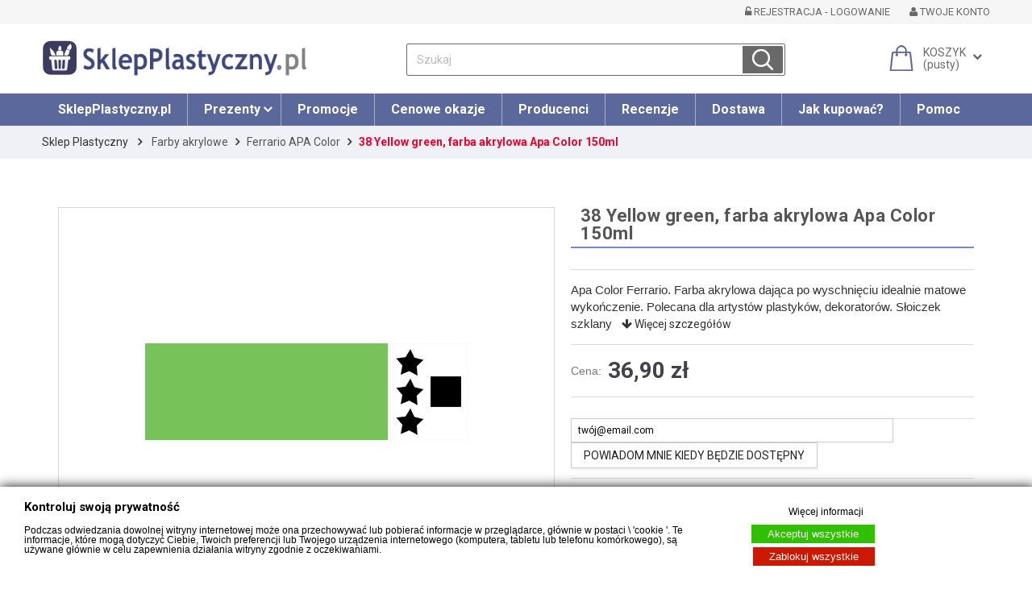

--- FILE ---
content_type: text/html; charset=utf-8
request_url: https://www.sklepplastyczny.pl/ferrario-apa-color/20935-38-yellow-green-farba-akrylowa-apa-color-150ml.html
body_size: 18379
content:
<!DOCTYPE HTML> <!--[if lt IE 7]><html class="no-js lt-ie9 lt-ie8 lt-ie7" lang="pl-PL"><![endif]--> <!--[if IE 7]><html class="no-js lt-ie9 lt-ie8 ie7" lang="pl-PL"><![endif]--> <!--[if IE 8]><html class="no-js lt-ie9 ie8" lang="pl-PL"><![endif]--> <!--[if gt IE 8]><html class="no-js ie9" lang="pl-PL"><![endif]--><html lang="pl-PL"><head><meta charset="utf-8" /><title>38 Yellow green, farba akrylowa Apa Color 150ml - SklepPlastyczny.pl</title> <script data-keepinline="true">var ajaxGetProductUrl = '//www.sklepplastyczny.pl/module/cdc_googletagmanager/async';
    var ajaxShippingEvent = 0;
    var ajaxPaymentEvent = 0;

/* datalayer */
dataLayer = window.dataLayer || [];
    let cdcDatalayer = {"pageCategory":"product","event":"view_item","ecommerce":{"currency":"PLN","items":[{"item_name":"38 Yellow green, farba akrylowa Apa Color 150ml","item_id":"20935","price":"36.9","price_tax_exc":"30","price_tax_inc":"36.9","item_brand":"Ferrario","item_category":"Farby akrylowe","item_category2":"Ferrario APA Color","quantity":492,"google_business_vertical":"retail"}],"value":"36.9"},"google_tag_params":{"ecomm_pagetype":"product","ecomm_totalvalue":36.9,"ecomm_totalvalue_tax_exc":30,"ecomm_category":"Farby akrylowe/Ferrario APA Color"},"userLogged":0,"userId":"guest_6478922"};
    dataLayer.push(cdcDatalayer);

/* call to GTM Tag */
(function(w,d,s,l,i){w[l]=w[l]||[];w[l].push({'gtm.start':
new Date().getTime(),event:'gtm.js'});var f=d.getElementsByTagName(s)[0],
j=d.createElement(s),dl=l!='dataLayer'?'&l='+l:'';j.async=true;j.src=
'https://www.googletagmanager.com/gtm.js?id=GTM-N6PGB24?id='+i+dl;f.parentNode.insertBefore(j,f);
})(window,document,'script','dataLayer','GTM-N6PGB24');

/* async call to avoid cache system for dynamic data */
dataLayer.push({
  'event': 'datalayer_ready'
});</script> <meta name="description" content="Apa Color Ferrario. Farba akrylowa dająca po wyschnięciu idealnie matowe wykończenie. Polecana dla artystów plastyków, dekoratorów. Słoiczek szklany" /><meta name="classification" content="Sklep plastyczny, artykuły dla plastyków" /><meta name="robots" content="index,follow" /><meta name="viewport" content="width=device-width, minimum-scale=0.25, maximum-scale=1.6, initial-scale=1.0" /><meta name="apple-mobile-web-app-capable" content="yes" /><link rel="icon" type="image/vnd.microsoft.icon" href="/img/favicon.ico?1744581073" /><link rel="shortcut icon" type="image/x-icon" href="/img/favicon.ico?1744581073" /><link rel="stylesheet" href="https://www.sklepplastyczny.pl/themes/ps494/cache/v_1181_bd096787b31cf1466d86a7ec7c6d9637_all.css" type="text/css" media="all" /><link rel="stylesheet" href="https://www.sklepplastyczny.pl/themes/ps494/cache/v_1181_1e6f15c6adc42bee48894e2bda263fbb_print.css" type="text/css" media="print" /> <script type="text/javascript">/* <![CDATA[ */;var CUSTOMIZE_TEXTFIELD=1;var FancyboxI18nClose='Zamknij';var FancyboxI18nNext='Następny';var FancyboxI18nPrev='Poprzedni';var PS_CATALOG_MODE=false;var ajax_allowed=true;var ajaxsearch=true;var allowBuyWhenOutOfStock=false;var attribute_anchor_separator='-';var attributesCombinations=[];var availableLaterValue='';var availableNowValue='';var baseDir='https://www.sklepplastyczny.pl/';var baseUri='https://www.sklepplastyczny.pl/';var blocksearch_type='top';var confirm_report_message='Czy jesteś pewien, że chcesz zgłosić ten komentarz?';var contentOnly=false;var currency={"id":3,"name":"Polski Z\u0142oty","iso_code":"PLN","iso_code_num":"0","sign":"z\u0142","blank":"1","conversion_rate":"1.000000","deleted":"0","format":"2","decimals":"1","active":"1","prefix":"","suffix":" z\u0142","id_shop_list":null,"force_id":false};var currencyBlank=1;var currencyFormat=2;var currencyRate=1;var currencySign='zł';var currentDate='2026-01-25 07:40:35';var customerGroupWithoutTax=false;var customizationFields=false;var customizationId=null;var customizationIdMessage='Dostosowywanie #';var default_eco_tax=0;var delete_txt='Usuń';var displayList=false;var displayPrice=0;var doesntExist='Produkt nie jest dostępny w wybranym modelu. Proszę wybrać inny.';var doesntExistNoMore='Ten produkt został wyprzedany, oczekujemy dostawy towaru';var doesntExistNoMoreBut='w tej opcji ale jest dostępny jako';var ecotaxTax_rate=0;var fieldRequired='Wypełnij proszę wszystkie wymagane pola, potem zapisz zmiany.';var freeProductTranslation='Za darmo!';var freeShippingTranslation='Darmowa wysyłka!';var gdprSettings={"consent_active":true,"Consent":{"ad_storage":"denied","ad_user_data":"denied","ad_personalization":"denied","analytics_storage":"denied"},"gdprEnabledModules":{"blockcart":"true","ganalytics":"true","cdc_googletagmanager":"true","1_google-tag-v1":"true","2_google-tag-v2":"true","3_google-tag":"true","ad_storage":false,"ad_user_data":false,"ad_personalization":false,"analytics_storage":false},"gdprCookieStoreUrl":"https:\/\/www.sklepplastyczny.pl\/module\/gdprpro\/storecookie","newsletterConsentText":"&lt;p&gt;Chc\u0119 otrzymywa\u0107 newsletter&lt;\/p&gt;","checkAllByDefault":false,"under18AlertText":"Aby odwiedzi\u0107 t\u0119 stron\u0119, musisz mie\u0107 uko\u0144czone 18 lat","closeModalOnlyWithButtons":false,"showWindow":true,"isBot":true,"doNotTrackCompliance":false,"reloadAfterSave":true,"reloadAfterAcceptAll":true,"scrollLock":false,"acceptByScroll":false};var gdprSettings_Consent_ad_personalization='denied';var gdprSettings_Consent_ad_storage='denied';var gdprSettings_Consent_ad_user_data='denied';var gdprSettings_Consent_analytics_storage='denied';var generated_date=1769323234;var groupReduction=0;var hasDeliveryAddress=false;var highDPI=false;var idDefaultImage=58491;var id_lang=1;var id_product=20935;var img_dir='https://www.sklepplastyczny.pl/themes/ps494/img/';var img_prod_dir='https://www.sklepplastyczny.pl/img/p/';var img_ps_dir='https://www.sklepplastyczny.pl/img/';var instantsearch=false;var isGuest=0;var isLogged=0;var isMobile=false;var jqZoomEnabled=false;var mailalerts_already='Masz już powiadomienie dla tego produktu';var mailalerts_invalid='Twój adres jest niepoprawny.';var mailalerts_placeholder='twój@email.com';var mailalerts_registered='Wniosek o powiadomienie zatwierdzony';var mailalerts_url_add='https://www.sklepplastyczny.pl/module/mailalerts/actions?process=add';var mailalerts_url_check='https://www.sklepplastyczny.pl/module/mailalerts/actions?process=check';var maxQuantityToAllowDisplayOfLastQuantityMessage=3;var minimalQuantity=1;var moderation_active=true;var noTaxForThisProduct=false;var oosHookJsCodeFunctions=[];var page_name='product';var placeholder_blocknewsletter='Wpisz swój e-mail';var priceDisplayMethod=0;var priceDisplayPrecision=2;var productAvailableForOrder=true;var productBasePriceTaxExcl=30;var productBasePriceTaxExcluded=30;var productBasePriceTaxIncl=36.9;var productHasAttributes=false;var productPrice=36.9;var productPriceTaxExcluded=30;var productPriceTaxIncluded=36.9;var productPriceWithoutReduction=36.9;var productReference='';var productShowPrice=true;var productUnitPriceRatio=0;var product_fileButtonHtml='Wybierz plik';var product_fileDefaultHtml='Nie wybrano pliku';var product_specific_price=[];var productcomment_added='Twój komentarz został dodany!';var productcomment_added_moderation='Twój komentarz został dodany i będzie widoczny jak tylko zatwierdzi go moderator.';var productcomment_ok='Tak';var productcomment_title='Nowy komentarz';var productcomments_controller_url='https://www.sklepplastyczny.pl/module/productcomments/default';var productcomments_url_rewrite=true;var quantitiesDisplayAllowed=true;var quantityAvailable=0;var quickView=true;var reduction_percent=0;var reduction_price=0;var removingLinkText='usuń ten produkt z koszyka';var roundMode=2;var search_url='https://www.sklepplastyczny.pl/szukaj';var secure_key='59ab5ce32267a73ff1e363c6232f68a7';var sharing_img='https://www.sklepplastyczny.pl/58491/38-yellow-green-farba-akrylowa-apa-color-150ml.jpg';var sharing_name='38 Yellow green, farba akrylowa Apa Color 150ml';var sharing_url='https://www.sklepplastyczny.pl/ferrario-apa-color/20935-38-yellow-green-farba-akrylowa-apa-color-150ml.html';var specific_currency=false;var specific_price=0;var static_token='15cceb005aeffcbe4cb4f0bd66169c1b';var stock_management=1;var taxRate=23;var toBeDetermined='Do ustalenia';var token='15cceb005aeffcbe4cb4f0bd66169c1b';var uploading_in_progress='Przesyłanie w toku, proszę czekać ...';var usingSecureMode=true;/* ]]> */</script> <script type="text/javascript" src="https://www.sklepplastyczny.pl/themes/ps494/cache/v_769_610bcd9b318ed80d7a73c56433e81a80.js"></script> <script type="text/javascript" src="https://www.googletagmanager.com/gtag/js?id=UA-131344371-1"></script> <script type="text/javascript" src="https://www.googletagmanager.com/gtm.js?id=GTM-N6PGB24"></script> <script type="text/javascript" src="https://www.googletagmanager.com/gtag/js?id=G-ZV9LJYJ6K0"></script> <script type="text/javascript">(window.gaDevIds=window.gaDevIds||[]).push('d6YPbH');
				(function(i,s,o,g,r,a,m){i['GoogleAnalyticsObject']=r;i[r]=i[r]||function(){
				(i[r].q=i[r].q||[]).push(arguments)},i[r].l=1*new Date();a=s.createElement(o),
				m=s.getElementsByTagName(o)[0];a.async=1;a.src=g;m.parentNode.insertBefore(a,m)
				})(window,document,'script','//www.google-analytics.com/analytics.js','ga');
				ga('create', 'G-ZV9LJYJ6K0', 'auto');
				ga('require', 'ec');</script><script>window.dataLayer = window.dataLayer || [];
  function gtag(){dataLayer.push(arguments);}
  gtag('js', new Date());

  gtag('config', 'UA-131344371-1');</script><script>(function(w,d,s,l,i){w[l]=w[l]||[];w[l].push({'gtm.start':
new Date().getTime(),event:'gtm.js'});var f=d.getElementsByTagName(s)[0],
j=d.createElement(s),dl=l!='dataLayer'?'&l='+l:'';j.async=true;j.src=
'https://www.googletagmanager.com/gtm.js?id='+i+dl;f.parentNode.insertBefore(j,f);
})(window,document,'script','dataLayer','GTM-N6PGB24');</script><script>window.dataLayer = window.dataLayer || [];
		function gtag(){dataLayer.push(arguments);}
		gtag('js', new Date());

		gtag('config', 'G-ZV9LJYJ6K0');</script><meta property="og:type" content="product" /><meta property="og:url" content="https://www.sklepplastyczny.pl/ferrario-apa-color/20935-38-yellow-green-farba-akrylowa-apa-color-150ml.html" /><meta property="og:title" content="38 Yellow green, farba akrylowa Apa Color 150ml - SklepPlastyczny.pl" /><meta property="og:site_name" content="SklepPlastyczny.pl" /><meta property="og:description" content="Apa Color Ferrario. Farba akrylowa dająca po wyschnięciu idealnie matowe wykończenie. Polecana dla artystów plastyków, dekoratorów. Słoiczek szklany" /><meta property="og:image" content="https://www.sklepplastyczny.pl/58491-large_pp/38-yellow-green-farba-akrylowa-apa-color-150ml.jpg" /><meta property="product:pretax_price:amount" content="30" /><meta property="product:pretax_price:currency" content="PLN" /><meta property="product:price:amount" content="36.9" /><meta property="product:price:currency" content="PLN" /><meta property="product:weight:value" content="0.220000" /><meta property="product:weight:units" content="kg" /><link rel="canonical" href="https://www.sklepplastyczny.pl/ferrario-apa-color/20935-38-yellow-green-farba-akrylowa-apa-color-150ml.html"><link rel="alternate" href="https://www.sklepplastyczny.pl/ferrario-apa-color/20935-38-yellow-green-farba-akrylowa-apa-color-150ml.html" hreflang="pl-PL"><link rel="alternate" href="https://www.sklepplastyczny.pl/ferrario-apa-color/20935-38-yellow-green-farba-akrylowa-apa-color-150ml.html" hreflang="x-default"> <script type="text/javascript">var checkCaptchaUrl ="/modules/eicaptcha/eicaptcha-ajax.php";
						var RecaptachKey = "6LfURrEZAAAAAJ9nJczNxrenfXdACd24cTiakDAR";
						var RecaptchaTheme = "light";</script> <script src="https://www.google.com/recaptcha/api.js?onload=onloadCallback&render=explicit&hl=pl" async defer></script> <script type="text/javascript" src="/modules/eicaptcha//views/js/eicaptcha-modules.js"></script><?php /** * NOTICE OF LICENSE * * Smartsupp live chat - official plugin. Smartsupp is free live chat with visitor recording. * The plugin enables you to create a free account or sign in with existing one. Pre-integrated * customer info with WooCommerce (you will see names and emails of signed in webshop visitors). * Optional API for advanced chat box modifications. * * You must not modify, adapt or create derivative works of this source code * * @author Smartsupp * @copyright 2021 Smartsupp.com * @license GPL-2.0+ **/ ?> <script type="text/javascript">/*  */;var _smartsupp=_smartsupp||{};_smartsupp.key='f6a8ecb2271db6e7000d54b2ad64acaf30c88276';_smartsupp.cookieDomain='.www.sklepplastyczny.pl';_smartsupp.sitePlatform='Prestashop 1.6.1.24';window.smartsupp||(function(d){var s,c,o=smartsupp=function(){o._.push(arguments)};o._=[];s=d.getElementsByTagName('script')[0];c=d.createElement('script');c.type='text/javascript';c.charset='utf-8';c.async=true;c.src='//www.smartsuppchat.com/loader.js';s.parentNode.insertBefore(c,s);})(document);/*  */</script><script type="text/javascript"></script> <!--[if IE 8]><link href="https://www.sklepplastyczny.pl/themes/ps494/css/ie.css" rel="stylesheet" type="text/css" media="all" /> <script type="text/javascript" src="https://www.sklepplastyczny.pl/themes/ps494/js/html5shiv.js"></script> <script type="text/javascript" src="https://www.sklepplastyczny.pl/themes/ps494/js/respond.min.js"></script> <script type="text/javascript" src="https://www.sklepplastyczny.pl/themes/ps494/js/ie.js"></script> <![endif]--><meta http-equiv="Cache-Control" content="no-cache, no-store, must-revalidate"><meta http-equiv="Pragma" content="no-cache"><meta http-equiv="Expires" content="0"><meta name="google-site-verification" content="Sd8KgbXRE3VbsPlXziZLOiIavS7K38pp0N95TEo_CkU" /></head><body id="product" class="product product-20935 product-38-yellow-green-farba-akrylowa-apa-color-150ml category-422 category-ferrario-apa-color hide-left-column hide-right-column lang_pl"> <noscript><iframe src="https://www.googletagmanager.com/ns.html?id=GTM-N6PGB24" height="0" width="0" style="display:none;visibility:hidden"></iframe></noscript> <noscript><iframe src="https://www.googletagmanager.com/ns.html?id=GTM-N6PGB24" height="0" width="0" style="display:none;visibility:hidden"></iframe></noscript><div id="page"> <header id="header" class="clearfix"> <section class="header-top-mobile container" style="display:none;"><div class="full"> <a class="" title="Twoje Menu" href="#ppMobile"><i class="fa fa-bars"></i> <span>Twoje Menu</span></a></div> </section> <section id="header-bar" class="header-bar"><div class="container"><div class="full"><ul class="header_info bar-block clearfix"></ul><ul class="header_info_2 bar-block clearfix"><li class="header_user_info"><div class="header_user_info bar-link"> <a class="login" href="https://www.sklepplastyczny.pl/moje-konto" rel="nofollow" title="Zarejestruj lub zaloguj się"><i class="fa fa-unlock-alt"></i> <span class="v-D">Rejestracja - Logowanie</span></a></div></li><li class="header_user_info bar-link"> <a class="login" href="https://www.sklepplastyczny.pl/moje-konto" rel="nofollow" title="Twoje konto"><i class="fa fa-user"></i> <span class="v-D">Twoje konto</span></a></li></ul></div></div> </section> <section id="header-content" class="header-content"><div class="container"><div class="full"><div class="header-logo"> <a href="https://www.sklepplastyczny.pl/" > <img class="logo" src="https://www.sklepplastyczny.pl/themes/ps494/img/logo.png" alt="SklepPlastyczny.pl" width="" height="" /> </a></div> <nav id="ppTopMobile" class="ppTopMobile"><ul class="clearfix dibvat"><li><a title="Home" href="https://www.sklepplastyczny.pl/"><i class="fa fa-home"></i></a></li><li> <a href="tel:(12)-651-51-55 " title="Telefon"> <i class="fa fa-phone"></i> </a></li><li> <a href="mailto:info@sklepplastyczny.pl" title="E-mail"> <i class="fa fa-envelope"></i> </a></li><li class="mm_header_user_info"> <a class="login" href="https://www.sklepplastyczny.pl/moje-konto" rel="nofollow" title="Logowanie - rejestracja"><i class="fa fa-user"></i></a></li><li class="mm_shopping_cart"> <a href="https://www.sklepplastyczny.pl/szybkie-zakupy" title="Twój koszyk" rel="nofollow"> <i class="fa fa-shopping-cart"></i><span class="ajax_cart_no_product">0</span><span class="ajax_cart_quantity unvisible">0</span>&nbsp; </a></li></ul> </nav><div id="search_block_top" class="search_block_top dibvat"><div class=""><div><form class="clearfix" id="searchbox" method="get" action="//www.sklepplastyczny.pl/szukaj" > <input type="hidden" name="controller" value="search" /> <input type="hidden" name="orderby" value="position" /> <input type="hidden" name="orderway" value="desc" /> <input class="search_query form-control" type="text" id="search_query_top" name="search_query" placeholder="Szukaj" value="" /> <button type="submit" name="submit_search" class="button-search"> </button></form></div></div></div><div class="shopping_cart block dropdown ajax_cart_product_add no"> <a class="shopping_cart_a" href="https://www.sklepplastyczny.pl/szybkie-zakupy" title="Pokaż mój koszyk" rel="nofollow"> <span class="ajax_cart_quantity unvisible">0</span> </a><div class="dropdownLink"><div class="shopping_cart_sum"> <span class="cart_title">Koszyk</span> <span class="ajax_cart_total unvisible"> </span> <span class="ajax_cart_no_product">(pusty)</span></div></div><div class="cart_block dropdownContent"><div class="block_content"><div class="cart_block_list"><p class="cart_block_no_products"> Brak produktów</p><div class="cart-prices"><div class="cart-prices-line first-line"> <span class="price cart_block_shipping_cost ajax_cart_shipping_cost "> Do ustalenia </span> <span class=""> Wysyłka </span></div><div class="cart-prices-line last-line"> <span class="price cart_block_total ajax_block_cart_total">0,00 zł</span> <span>Razem</span></div></div></div><div class="cart-buttons"> <a id="button_order_cart" class="btn btn-exc" href="https://www.sklepplastyczny.pl/szybkie-zakupy" title="Realizuj zamówienie" rel="nofollow"> <span> Realizuj zamówienie<i class="fa fa-chevron-right right"></i> </span> </a></div></div></div></div><div id="layer_cart"><div><div class="layer_cart_content"><div class="full"><div class="layer_cart_heading pp2"> <span class="cross f-r" title="Zamknij okno"><span class="v-D">Zamknij</span> <i class="fa fa-times-circle"></i></span></span><div class="h2"> <i class="fa fa-check"></i>Produkt dodany poprawnie do Twojego koszyka</div></div><div class="layer_cart_product pp"><div class="product-image-container layer_cart_img pp"></div><div class="layer_cart_product_info pp"> <span id="layer_cart_product_title" class="product-name"></span> <span id="layer_cart_product_attributes"></span><div> <strong class="dark">Ilość</strong> <span id="layer_cart_product_quantity"></span></div><div> <strong class="dark">Razem</strong> <span id="layer_cart_product_price"></span></div></div></div><div class="layer_cart_cart pp"><div class="h2"> <span class="ajax_cart_product_txt_s unvisible"> Ilość produktów w Twoim koszyku: <span class="ajax_cart_quantity">0</span>. </span> <span class="ajax_cart_product_txt "> Jest 1 produkt w Twoim koszyku. </span></div><div class="layer_cart_row"> <strong class="dark"> Razem produkty: (brutto) </strong> <span class="ajax_block_products_total"> </span></div><div class="layer_cart_row"> <strong class="dark unvisible"> Dostawa:&nbsp;(brutto) </strong> <span class="ajax_cart_shipping_cost unvisible"> Do ustalenia </span></div><div class="layer_cart_row"> <strong class="dark"> Razem (brutto) </strong> <span class="ajax_block_cart_total"> </span></div></div><div class="button-container pp2"> <span class="continue btn f-l" title="Kontynuuj zakupy"> <span> <i class="fa fa-chevron-left left"></i>Kontynuuj zakupy </span> </span> <a class="btn btn-dexc f-r" href="https://www.sklepplastyczny.pl/szybkie-zakupy" title="Przejdź do realizacji zamówienia" rel="nofollow"> <span> Przejdź do realizacji zamówienia<i class="fa fa-chevron-right right"></i> </span> </a></div></div></div></div></div></div></div> </section> <section id="header-bottom" class="header-bottom"><div id="pptopmenu" class="sf-contener clearfix"><div class="container"><div class="pptopmenu full"><div class="cat-title"><i class="fa fa-navicon"></i></div><div id="ppSearch" class="ppSearch"><a name="ppSearch" title="search"><i class="fa fa-search"></i></a></div><div class="sf-search"><form id="searchbox" action="https://www.sklepplastyczny.pl/szukaj" method="get"> <input type="hidden" name="controller" value="search" /> <input type="hidden" value="position" name="orderby"/> <input type="hidden" value="desc" name="orderway"/> <input class="search_query" placeholder="Search" type="text" name="search_query" value="" /> <button type="submit" name="submit_search" class="button-search"> <i class="fa fa-search"></i></span> </button> <a id="searchFormClose" class="searchFormClose" title="Close Search Box" href="#"><i class="fa fa-times-circle"></i></a></form></div><ul class="sf-menu clearfix menu-content"><li><a href="/" title="SklepPlastyczny.pl">SklepPlastyczny.pl</a></li><li><a class="ppImgCat" data-ppimgcat="https://www.sklepplastyczny.pl/img/c/590-category_pp.jpg" href="https://www.sklepplastyczny.pl/prezenty-590/" title="Prezenty">Prezenty</a><ul><li class="img_li"><img id="ppImgCat" src="https://www.sklepplastyczny.pl/img/c/590-category_pp.jpg" alt="Image" /></li><li><a class="ppImgCat" data-ppimgcat="https://www.sklepplastyczny.pl/img/c/644-category_pp.jpg" href="https://www.sklepplastyczny.pl/malarstwo-olejne-akrylowe-akwarelowe-644/" title="Malarstwo olejne, akrylowe, akwarelowe">Malarstwo olejne, akrylowe, akwarelowe</a></li><li><a class="ppImgCat" data-ppimgcat="https://www.sklepplastyczny.pl/img/c/645-category_pp.jpg" href="https://www.sklepplastyczny.pl/rysunek-kredki-olowki-pastele-645/" title="Rysunek – kredki, ołówki, pastele">Rysunek – kredki, ołówki, pastele</a><ul></ul></li><li><a class="ppImgCat" data-ppimgcat="https://www.sklepplastyczny.pl/img/c/646-category_pp.jpg" href="https://www.sklepplastyczny.pl/rysunek-pisaki-i-markery-646/" title="Rysunek – pisaki i markery">Rysunek – pisaki i markery</a></li><li><a class="ppImgCat" data-ppimgcat="https://www.sklepplastyczny.pl/img/c/874-category_pp.jpg" href="https://www.sklepplastyczny.pl/narzedzia-pedzle-papiery-sztalugi-874/" title="Narzędzia – pędzle, papiery, sztalugi">Narzędzia – pędzle, papiery, sztalugi</a></li></ul></li><li><a href="/index.php?id_cms=8&amp;controller=cms" title="Promocje">Promocje</a></li><li><a href="https://www.sklepplastyczny.pl/cenowe-okazje?orderby=price&amp;orderway=desc&amp;orderway=desc" title="Cenowe okazje">Cenowe okazje</a></li><li><a href="/producenci" title="Producenci">Producenci</a></li><li><a href="https://www.sklepplastyczny.pl/artykuly/kategoria/recenzje/" title="Recenzje">Recenzje</a></li><li><a href="/index.php?id_cms=1&amp;controller=cms" title="Dostawa">Dostawa</a></li><li><a href="/index.php?id_cms=7&amp;controller=cms" title="Jak kupować?">Jak kupować?</a></li><li><a href="/informacje/pomoc-3" title="Pomoc">Pomoc</a></li></ul></div></div></div> </section> </header> <section id="breadcrumb" class="clearfix"><div><div class="container"><div class="full"><div class="breadcrumb clearfix"> <a class="home" href="https://www.sklepplastyczny.pl/" title="Sklep Plastyczny strona gł&oacute;wna">Sklep Plastyczny</a> <span class="navigation-pipe">&gt;</span> <span class="navigation_page"><span itemscope itemtype="http://data-vocabulary.org/Breadcrumb"><a itemprop="url" href="https://www.sklepplastyczny.pl/farby-akrylowe-40/" title="Farby akrylowe" ><span itemprop="title">Farby akrylowe</span></a></span><span class="navigation-pipe">></span><span itemscope itemtype="http://data-vocabulary.org/Breadcrumb"><a itemprop="url" href="https://www.sklepplastyczny.pl/ferrario-apa-color-422/" title="Ferrario APA Color" ><span itemprop="title">Ferrario APA Color</span></a></span><span class="navigation-pipe">></span>38 Yellow green, farba akrylowa Apa Color 150ml</span></div></div></div></div> </section> <section id="columns" class="columns"><div class="container"><div><div class="row-2"> <section id="pp_center_column" class="pp_center_column _C_ col-12"><div id="center_column" class="center_column"><div itemscope itemtype="https://schema.org/Product"><meta itemprop="url" content="https://www.sklepplastyczny.pl/ferrario-apa-color/20935-38-yellow-green-farba-akrylowa-apa-color-150ml.html"><div class="primary_block_before "><div class="row primary_block"><div class="pb-left-column"><div class="clearfix"><div id="image-block" class="clearfix"><div> <span class="box-info"> </span> <span id="view_full_size" class="mjcent"> <img id="bigpic" itemprop="image" src="https://www.sklepplastyczny.pl/58491-large_pp/38-yellow-green-farba-akrylowa-apa-color-150ml.jpg" title="farba akrylowa apa color" alt="farba akrylowa apa color" width="458" height="458"/> <span class="span_link no-print"></span> </span></div></div><div id="views_block" class="clearfix hidden"><div><div id="thumbs_list"><ul id="thumbs_list_frame"><li id="thumbnail_58491" class="last"> <a href="https://www.sklepplastyczny.pl/58491-thickbox_pp/38-yellow-green-farba-akrylowa-apa-color-150ml.jpg" data-fancybox-group="other-views" class="fancybox shown mjcent" title="farba akrylowa apa color"> <img class="img-responsive" id="thumb_58491" src="https://www.sklepplastyczny.pl/58491-medium_pp/38-yellow-green-farba-akrylowa-apa-color-150ml.jpg" alt="farba akrylowa apa color" title="farba akrylowa apa color" height="80" width="80" itemprop="image" /> </a></li></ul></div></div></div></div><div><ul id="usefull_link_block" class="clearfix no-print"><li class="print"> <a href="javascript:print();"> <i class="fa fa-print"></i> Drukuj </a></li></ul></div><div class="clearfix row-ppPrColumnLeft"></div></div><div class="pb-center-column"><div><h1 itemprop="name">38 Yellow green, farba akrylowa Apa Color 150ml</h1><div class="pr-row row-HOOK_EXTRA_RIGHT"></div><div id="short_description_block" class="row-description pr-row"><div id="short_description_content" class="rte" itemprop="description"><p> Apa Color Ferrario. Farba akrylowa dająca po wyschnięciu idealnie matowe wykończenie. Polecana dla artystów plastyków, dekoratorów. Słoiczek szklany &nbsp; <a href="#ppTabs" class="btn-link anchor"> <i class="fa fa-arrow-down"></i> Więcej szczeg&oacute;ł&oacute;w </a></p></div></div><form id="buy_block" class="clearfix" action="https://www.sklepplastyczny.pl/koszyk" method="post"><p class="hidden"> <input type="hidden" name="token" value="15cceb005aeffcbe4cb4f0bd66169c1b" /> <input type="hidden" name="id_product" value="20935" id="product_page_product_id" /> <input type="hidden" name="add" value="1" /> <input type="hidden" name="id_product_attribute" id="idCombination" value="" /></p><div class="box-info-product"><div class="content_prices clearfix pr-row"> <label>Cena:</label><p class="our_price_display" itemprop="offers" itemscope itemtype="https://schema.org/Offer"><span id="our_price_display" class="price" itemprop="price" content="36.9">36,90 zł</span><meta itemprop="priceCurrency" content="PLN" /></p><p id="old_price" class="hidden"><span id="old_price_display"><span class="price old-price"></span></span></p><div class="clear"></div></div><div class="box-cart-bottom pr-row row-box-cart-bottom"><p id="minimal_quantity_wanted_p" style="display: none;"> Minimalną ilością w zam&oacute;wieniu dla tego produktu jest <b id="minimal_quantity_label">1</b></p><p id="quantity_wanted_p" style="display: none;"> <label for="quantity_wanted">Ilość</label> <a href="#" data-field-qty="qty" class="btn btn-default button-minus product_quantity_down"> <span><i class="fa fa-minus"></i></span> </a> <input type="text" min="1" name="qty" id="quantity_wanted" class="text" value="1" /> <a href="#" data-field-qty="qty" class="btn btn-default button-plus product_quantity_up"> <span><i class="fa fa-plus"></i></span> </a> <span class="clearfix"></span></p><div class="add_to_cart unvisible"><p id="add_to_cart" class="buttons_bottom_block no-print"> <button type="submit" name="Submit" class="exclusive btn btn-exc"> <span>Do koszyka</span> </button></p></div></div></div></form><div id="oosHook"><div class="form-group"> <input placeholder="twój@email.com" type="text" id="oos_customer_email" name="customer_email" size="20" value="twój@email.com" class="mailalerts_oos_email form-control" /></div><p><a class="btn" href="#" title="Powiadom mnie kiedy będzie dostępny" id="mailalert_link" rel="nofollow">Powiadom mnie kiedy będzie dostępny</a> <span id="oos_customer_email_result" style="display:none; display: block;"></span></p></div><div class="row-info pr-row"><p>Producent: <a href="https://www.sklepplastyczny.pl/ferrario_39/" title="Ferrario artykuły dla plastyk&oacute;w">Ferrario</a> <a href="https://www.sklepplastyczny.pl/ferrario_39/" title="Ferrario artykuły dla plastyk&oacute;w"><img src="https://www.sklepplastyczny.pl/img/m/39-mini_default.jpg" alt="Ferrario" title="Ferrario"/></a></p><p> <label>Darmowa dostawa od: </label> <span class="transp-gratis">250 zł</span></p><p id="product_reference" style="display: none;"> <label>Indeks: </label> <span class="editable" itemprop="sku"></span></p><p id="pQuantityAvailable" style="display: none;"> <label>Ilość: </label> <span><span id="quantityAvailable">0</span> <span id="quantityAvailableTxt">sztuka</span> <span id="quantityAvailableTxtMultiple">szt.</span></span></p><p id="availability_statut"> <label id="availability_label">Dostępny:</label> <span id="availability_value" class=" label-danger">Ten produkt został wyprzedany, oczekujemy dostawy towaru</span></p><p class="warning_inline" id="last_quantities" style="display: none" ><span>Ostatnie egzemplarze!</span></p><p id="availability_date" style="display: none;"> <span id="availability_date_label">Data dostępności:</span> <span id="availability_date_value"></span></p></div><div class="pr-row clearfix row-ppPrColumnRight ppprListColumn"><p class="ppprsocialsharing_product list-inline no-print social social-white"> <button data-type="twitter" type="button" class="btn-twitter social-sharing" rel="nofollow"> <i class="fa fa-twitter"></i> Tweetuj </button> <button data-type="facebook" type="button" class="btn-facebook social-sharing" rel="nofollow"> <i class="fa fa-facebook"></i> Udostępnij </button> <button data-type="pinterest" type="button" class="btn-pinterest social-sharing" rel="nofollow"> <i class="fa fa-pinterest"></i> Pinterest </button></p></div><div class="product-navigation pr-row"><p><a class="btn" title="Lista kategorii Ferrario APA Color" href="https://www.sklepplastyczny.pl/ferrario-apa-color-422/"><i class="fa fa-chevron-left"></i> Zobacz wszystkie Ferrario APA Color</a></p></div></div></div></div></div><div id="ppTabs" class="clearfix ppTabs"><ul class="tab clearfix"><li class="selected"><a id="ppDescriptionTab" href="#ppDescription">Więcej informacji</a></li><li><a href="#idTab5" id="ppReviews">Opinie</a></li></ul><div class="tabContent"> <section id="ppDescription" class=""><div class="rte"><p>Apa Color Ferrario. Farba akrylowa dająca po wyschnięciu idealnie matowe wykończenie. Polecana dla artystów plastyków, dekoratorów. Słoiczek szklany 150ml.</p></div> </section><div id="idTab5"><div id="product_comments_block_tab"><p class="align_center">Na razie nie dodano żadnej recenzji.</p></div><div style="display: none;"><div id="new_comment_form"><form id="id_new_comment_form" action="#"><h2 class="page-subheading"> Napisz opinię</h2><div class="row"><div class="product clearfix col-6"> <img src="https://www.sklepplastyczny.pl/58491-home_pp/38-yellow-green-farba-akrylowa-apa-color-150ml.jpg" height="146" width="194" alt="38 Yellow green, farba akrylowa Apa Color 150ml" /><div class="product_desc"><p class="product_name"> <strong>38 Yellow green, farba akrylowa Apa Color 150ml</strong></p><p>Apa Color Ferrario. Farba akrylowa dająca po wyschnięciu idealnie matowe wykończenie. Polecana dla artystów plastyków, dekoratorów. Słoiczek szklany</p></div></div><div class="new_comment_form_content col-6"><div id="new_comment_form_error" class="error" style="display: none; padding: 15px 25px"><ul></ul></div><ul id="criterions_list"><li> <label>Quality:</label><div class="star_content"> <input class="star" type="radio" name="criterion[1]" value="1" /> <input class="star" type="radio" name="criterion[1]" value="2" /> <input class="star" type="radio" name="criterion[1]" value="3" /> <input class="star" type="radio" name="criterion[1]" value="4" /> <input class="star" type="radio" name="criterion[1]" value="5" checked="checked" /></div><div class="clearfix"></div></li></ul> <label for="comment_title"> Tytuł: <sup class="required">*</sup> </label> <input id="comment_title" name="title" type="text" value=""/> <label for="content"> Komentarz: <sup class="required">*</sup> </label><textarea id="content" name="content"></textarea><div id="new_comment_form_footer"> <input id="id_product_comment_send" name="id_product" type="hidden" value='20935' /><p class="fl required"><sup>*</sup> Pola wymagane</p><p class="fr"> <button id="submitNewMessage" name="submitMessage" type="submit" class="btn button button-small"> <span>Wyślij</span> </button>&nbsp; lub&nbsp; <a class="closefb" href="#"> Anuluj </a></p><div class="clearfix"></div></div></div></div></form></div></div></div></div></div><section class="productscategory carousel prCarousel"><div class="headCarousel clearfix block"> <nav class="clearfix"></nav><h4 class="title_block"> Kilka kolejnych artykułów z kategorii Ferrario APA Color:</h4></div><div class="block_content"><div class="product_list ppGrid clearfix"><div class="ajax_block_product item item-2"><div class="product-container clearfix" itemscope itemtype="https://schema.org/Product"><div class="block-1"><div class="product-image-container"> <a class="product_img_link" href="https://www.sklepplastyczny.pl/ferrario-apa-color/20873-07-violet-farba-akrylowa-apa-color-150ml.html" title="07 Violet, farba akrylowa Apa Color 150ml" itemprop="url"> <img class="img-responsive" src="https://www.sklepplastyczny.pl/58484-home_pp/07-violet-farba-akrylowa-apa-color-150ml.jpg" alt="farba akrylowa apa color" itemprop="image" /> </a></div> <a class="box-info v-G" href="https://www.sklepplastyczny.pl/ferrario-apa-color/20873-07-violet-farba-akrylowa-apa-color-150ml.html"> </a></div><div class="block-2"><div class="flex-column pp"><h5 class="" itemprop="name"> <a class="product-name" href="https://www.sklepplastyczny.pl/ferrario-apa-color/20873-07-violet-farba-akrylowa-apa-color-150ml.html" title="07 Violet, farba akrylowa Apa Color 150ml" > 07 Violet, farba akrylowa Apa Color 150ml </a></h5></div></div><div class="block-3"><div class="content_price pp" itemprop="offers" itemscope itemtype="https://schema.org/Offer"><meta content="36.9" itemprop="price"><meta content="PLN" itemprop="priceCurrency"> <span itemprop="price" class="price product-price"> 36,90 zł </span></div><div class="button-container"></div></div></div></div><div class="ajax_block_product item item-4"><div class="product-container clearfix" itemscope itemtype="https://schema.org/Product"><div class="block-1"><div class="product-image-container"> <a class="product_img_link" href="https://www.sklepplastyczny.pl/ferrario-apa-color/20929-35-cobalt-blue-deep-farba-akrylowa-apa-color-150ml.html" title="35 Cobalt blue deep, farba akrylowa Apa Color 150ml" itemprop="url"> <img class="img-responsive" src="https://www.sklepplastyczny.pl/58486-home_pp/35-cobalt-blue-deep-farba-akrylowa-apa-color-150ml.jpg" alt="farba akrylowa apa color" itemprop="image" /> </a></div> <a class="box-info v-G" href="https://www.sklepplastyczny.pl/ferrario-apa-color/20929-35-cobalt-blue-deep-farba-akrylowa-apa-color-150ml.html"> </a></div><div class="block-2"><div class="flex-column pp"><h5 class="" itemprop="name"> <a class="product-name" href="https://www.sklepplastyczny.pl/ferrario-apa-color/20929-35-cobalt-blue-deep-farba-akrylowa-apa-color-150ml.html" title="35 Cobalt blue deep, farba akrylowa Apa Color 150ml" > 35 Cobalt blue deep, farba akrylowa Apa Color 150ml </a></h5></div></div><div class="block-3"><div class="content_price pp" itemprop="offers" itemscope itemtype="https://schema.org/Offer"><meta content="36.9" itemprop="price"><meta content="PLN" itemprop="priceCurrency"> <span itemprop="price" class="price product-price"> 36,90 zł </span></div><div class="button-container"></div></div></div></div><div class="ajax_block_product item item-5"><div class="product-container clearfix" itemscope itemtype="https://schema.org/Product"><div class="block-1"><div class="product-image-container"> <a class="product_img_link" href="https://www.sklepplastyczny.pl/ferrario-apa-color/20877-09-permanent-blue-farba-akrylowa-apa-color-150ml.html" title="09 Permanent blue, farba akrylowa Apa Color 150ml" itemprop="url"> <img class="img-responsive" src="https://www.sklepplastyczny.pl/58487-home_pp/09-permanent-blue-farba-akrylowa-apa-color-150ml.jpg" alt="farba akrylowa apa color" itemprop="image" /> </a></div> <a class="box-info v-G" href="https://www.sklepplastyczny.pl/ferrario-apa-color/20877-09-permanent-blue-farba-akrylowa-apa-color-150ml.html"> </a></div><div class="block-2"><div class="flex-column pp"><h5 class="" itemprop="name"> <a class="product-name" href="https://www.sklepplastyczny.pl/ferrario-apa-color/20877-09-permanent-blue-farba-akrylowa-apa-color-150ml.html" title="09 Permanent blue, farba akrylowa Apa Color 150ml" > 09 Permanent blue, farba akrylowa Apa Color 150ml </a></h5></div></div><div class="block-3"><div class="content_price pp" itemprop="offers" itemscope itemtype="https://schema.org/Offer"><meta content="36.9" itemprop="price"><meta content="PLN" itemprop="priceCurrency"> <span itemprop="price" class="price product-price"> 36,90 zł </span></div><div class="button-container"></div></div></div></div><div class="ajax_block_product item item-6"><div class="product-container clearfix" itemscope itemtype="https://schema.org/Product"><div class="block-1"><div class="product-image-container"> <a class="product_img_link" href="https://www.sklepplastyczny.pl/ferrario-apa-color/20875-08-cobalt-blue-farba-akrylowa-apa-color-150ml.html" title="08 Cobalt blue, farba akrylowa Apa Color 150ml" itemprop="url"> <img class="img-responsive" src="https://www.sklepplastyczny.pl/58488-home_pp/08-cobalt-blue-farba-akrylowa-apa-color-150ml.jpg" alt="farba akrylowa apa color" itemprop="image" /> </a></div> <a class="box-info v-G" href="https://www.sklepplastyczny.pl/ferrario-apa-color/20875-08-cobalt-blue-farba-akrylowa-apa-color-150ml.html"> </a></div><div class="block-2"><div class="flex-column pp"><h5 class="" itemprop="name"> <a class="product-name" href="https://www.sklepplastyczny.pl/ferrario-apa-color/20875-08-cobalt-blue-farba-akrylowa-apa-color-150ml.html" title="08 Cobalt blue, farba akrylowa Apa Color 150ml" > 08 Cobalt blue, farba akrylowa Apa Color 150ml </a></h5></div></div><div class="block-3"><div class="content_price pp" itemprop="offers" itemscope itemtype="https://schema.org/Offer"><meta content="36.9" itemprop="price"><meta content="PLN" itemprop="priceCurrency"> <span itemprop="price" class="price product-price"> 36,90 zł </span></div><div class="button-container"></div></div></div></div><div class="ajax_block_product item item-8"><div class="product-container clearfix" itemscope itemtype="https://schema.org/Product"><div class="block-1"><div class="product-image-container"> <a class="product_img_link" href="https://www.sklepplastyczny.pl/ferrario-apa-color/20931-36-turquoise-farba-akrylowa-apa-color-150ml.html" title="36 Turquoise, farba akrylowa Apa Color 150ml" itemprop="url"> <img class="img-responsive" src="https://www.sklepplastyczny.pl/58490-home_pp/36-turquoise-farba-akrylowa-apa-color-150ml.jpg" alt="farba akrylowa apa color" itemprop="image" /> </a></div> <a class="box-info v-G" href="https://www.sklepplastyczny.pl/ferrario-apa-color/20931-36-turquoise-farba-akrylowa-apa-color-150ml.html"> </a></div><div class="block-2"><div class="flex-column pp"><h5 class="" itemprop="name"> <a class="product-name" href="https://www.sklepplastyczny.pl/ferrario-apa-color/20931-36-turquoise-farba-akrylowa-apa-color-150ml.html" title="36 Turquoise, farba akrylowa Apa Color 150ml" > 36 Turquoise, farba akrylowa Apa Color 150ml </a></h5></div></div><div class="block-3"><div class="content_price pp" itemprop="offers" itemscope itemtype="https://schema.org/Offer"><meta content="36.9" itemprop="price"><meta content="PLN" itemprop="priceCurrency"> <span itemprop="price" class="price product-price"> 36,90 zł </span></div><div class="button-container"></div></div></div></div><div class="ajax_block_product item item-9"><div class="product-container clearfix" itemscope itemtype="https://schema.org/Product"><div class="block-1"><div class="product-image-container"> <a class="product_img_link" href="https://www.sklepplastyczny.pl/ferrario-apa-color/20881-11-light-green-farba-akrylowa-apa-color-150ml.html" title="11 Light green, farba akrylowa Apa Color 150ml" itemprop="url"> <img class="img-responsive" src="https://www.sklepplastyczny.pl/58492-home_pp/11-light-green-farba-akrylowa-apa-color-150ml.jpg" alt="farba akrylowa apa color" itemprop="image" /> </a></div> <a class="box-info v-G" href="https://www.sklepplastyczny.pl/ferrario-apa-color/20881-11-light-green-farba-akrylowa-apa-color-150ml.html"> </a></div><div class="block-2"><div class="flex-column pp"><h5 class="" itemprop="name"> <a class="product-name" href="https://www.sklepplastyczny.pl/ferrario-apa-color/20881-11-light-green-farba-akrylowa-apa-color-150ml.html" title="11 Light green, farba akrylowa Apa Color 150ml" > 11 Light green, farba akrylowa Apa Color 150ml </a></h5></div></div><div class="block-3"><div class="content_price pp" itemprop="offers" itemscope itemtype="https://schema.org/Offer"><meta content="36.9" itemprop="price"><meta content="PLN" itemprop="priceCurrency"> <span itemprop="price" class="price product-price"> 36,90 zł </span></div><div class="button-container"></div></div></div></div><div class="ajax_block_product item item-10"><div class="product-container clearfix" itemscope itemtype="https://schema.org/Product"><div class="block-1"><div class="product-image-container"> <a class="product_img_link" href="https://www.sklepplastyczny.pl/ferrario-apa-color/20933-37-veronese-green-farba-akrylowa-apa-color-150ml.html" title="37 Veronese green, farba akrylowa Apa Color 150ml" itemprop="url"> <img class="img-responsive" src="https://www.sklepplastyczny.pl/58493-home_pp/37-veronese-green-farba-akrylowa-apa-color-150ml.jpg" alt="farba akrylowa apa color" itemprop="image" /> </a></div> <a class="box-info v-G" href="https://www.sklepplastyczny.pl/ferrario-apa-color/20933-37-veronese-green-farba-akrylowa-apa-color-150ml.html"> </a></div><div class="block-2"><div class="flex-column pp"><h5 class="" itemprop="name"> <a class="product-name" href="https://www.sklepplastyczny.pl/ferrario-apa-color/20933-37-veronese-green-farba-akrylowa-apa-color-150ml.html" title="37 Veronese green, farba akrylowa Apa Color 150ml" > 37 Veronese green, farba akrylowa Apa Color 150ml </a></h5></div></div><div class="block-3"><div class="content_price pp" itemprop="offers" itemscope itemtype="https://schema.org/Offer"><meta content="36.9" itemprop="price"><meta content="PLN" itemprop="priceCurrency"> <span itemprop="price" class="price product-price"> 36,90 zł </span></div><div class="button-container"></div></div></div></div><div class="ajax_block_product item item-11"><div class="product-container clearfix" itemscope itemtype="https://schema.org/Product"><div class="block-1"><div class="product-image-container"> <a class="product_img_link" href="https://www.sklepplastyczny.pl/ferrario-apa-color/20883-12-dark-green-farba-akrylowa-apa-color-150ml.html" title="12 Dark green, farba akrylowa Apa Color 150ml" itemprop="url"> <img class="img-responsive" src="https://www.sklepplastyczny.pl/58494-home_pp/12-dark-green-farba-akrylowa-apa-color-150ml.jpg" alt="farba akrylowa apa color" itemprop="image" /> </a></div> <a class="box-info v-G" href="https://www.sklepplastyczny.pl/ferrario-apa-color/20883-12-dark-green-farba-akrylowa-apa-color-150ml.html"> </a></div><div class="block-2"><div class="flex-column pp"><h5 class="" itemprop="name"> <a class="product-name" href="https://www.sklepplastyczny.pl/ferrario-apa-color/20883-12-dark-green-farba-akrylowa-apa-color-150ml.html" title="12 Dark green, farba akrylowa Apa Color 150ml" > 12 Dark green, farba akrylowa Apa Color 150ml </a></h5></div></div><div class="block-3"><div class="content_price pp" itemprop="offers" itemscope itemtype="https://schema.org/Offer"><meta content="36.9" itemprop="price"><meta content="PLN" itemprop="priceCurrency"> <span itemprop="price" class="price product-price"> 36,90 zł </span></div><div class="button-container"></div></div></div></div><div class="ajax_block_product item item-12"><div class="product-container clearfix" itemscope itemtype="https://schema.org/Product"><div class="block-1"><div class="product-image-container"> <a class="product_img_link" href="https://www.sklepplastyczny.pl/ferrario-apa-color/20885-13-emeralde-green-farba-akrylowa-apa-color-150ml.html" title="13 Emeralde green, farba akrylowa Apa Color 150ml" itemprop="url"> <img class="img-responsive" src="https://www.sklepplastyczny.pl/58495-home_pp/13-emeralde-green-farba-akrylowa-apa-color-150ml.jpg" alt="farba akrylowa apa color" itemprop="image" /> </a></div> <a class="box-info v-G" href="https://www.sklepplastyczny.pl/ferrario-apa-color/20885-13-emeralde-green-farba-akrylowa-apa-color-150ml.html"> </a></div><div class="block-2"><div class="flex-column pp"><h5 class="" itemprop="name"> <a class="product-name" href="https://www.sklepplastyczny.pl/ferrario-apa-color/20885-13-emeralde-green-farba-akrylowa-apa-color-150ml.html" title="13 Emeralde green, farba akrylowa Apa Color 150ml" > 13 Emeralde green, farba akrylowa Apa Color 150ml </a></h5></div></div><div class="block-3"><div class="content_price pp" itemprop="offers" itemscope itemtype="https://schema.org/Offer"><meta content="36.9" itemprop="price"><meta content="PLN" itemprop="priceCurrency"> <span itemprop="price" class="price product-price"> 36,90 zł </span></div><div class="button-container"></div></div></div></div><div class="ajax_block_product item item-14"><div class="product-container clearfix" itemscope itemtype="https://schema.org/Product"><div class="block-1"><div class="product-image-container"> <a class="product_img_link" href="https://www.sklepplastyczny.pl/ferrario-apa-color/20939-40-sap-green-farba-akrylowa-apa-color-150ml.html" title="40 Sap green, farba akrylowa Apa Color 150ml" itemprop="url"> <img class="img-responsive" src="https://www.sklepplastyczny.pl/58497-home_pp/40-sap-green-farba-akrylowa-apa-color-150ml.jpg" alt="farba akrylowa apa color" itemprop="image" /> </a></div> <a class="box-info v-G" href="https://www.sklepplastyczny.pl/ferrario-apa-color/20939-40-sap-green-farba-akrylowa-apa-color-150ml.html"> </a></div><div class="block-2"><div class="flex-column pp"><h5 class="" itemprop="name"> <a class="product-name" href="https://www.sklepplastyczny.pl/ferrario-apa-color/20939-40-sap-green-farba-akrylowa-apa-color-150ml.html" title="40 Sap green, farba akrylowa Apa Color 150ml" > 40 Sap green, farba akrylowa Apa Color 150ml </a></h5></div></div><div class="block-3"><div class="content_price pp" itemprop="offers" itemscope itemtype="https://schema.org/Offer"><meta content="36.9" itemprop="price"><meta content="PLN" itemprop="priceCurrency"> <span itemprop="price" class="price product-price"> 36,90 zł </span></div><div class="button-container"></div></div></div></div><div class="ajax_block_product item item-18"><div class="product-container clearfix" itemscope itemtype="https://schema.org/Product"><div class="block-1"><div class="product-image-container"> <a class="product_img_link" href="https://www.sklepplastyczny.pl/ferrario-apa-color/20943-42-red-ochre-farba-akrylowa-apa-color-150ml.html" title="42 Red ochre, farba akrylowa Apa Color 150ml" itemprop="url"> <img class="img-responsive" src="https://www.sklepplastyczny.pl/58501-home_pp/42-red-ochre-farba-akrylowa-apa-color-150ml.jpg" alt="farba akrylowa apa color" itemprop="image" /> </a></div> <a class="box-info v-G" href="https://www.sklepplastyczny.pl/ferrario-apa-color/20943-42-red-ochre-farba-akrylowa-apa-color-150ml.html"> </a></div><div class="block-2"><div class="flex-column pp"><h5 class="" itemprop="name"> <a class="product-name" href="https://www.sklepplastyczny.pl/ferrario-apa-color/20943-42-red-ochre-farba-akrylowa-apa-color-150ml.html" title="42 Red ochre, farba akrylowa Apa Color 150ml" > 42 Red ochre, farba akrylowa Apa Color 150ml </a></h5></div></div><div class="block-3"><div class="content_price pp" itemprop="offers" itemscope itemtype="https://schema.org/Offer"><meta content="36.9" itemprop="price"><meta content="PLN" itemprop="priceCurrency"> <span itemprop="price" class="price product-price"> 36,90 zł </span></div><div class="button-container"></div></div></div></div><div class="ajax_block_product item item-19"><div class="product-container clearfix" itemscope itemtype="https://schema.org/Product"><div class="block-1"><div class="product-image-container"> <a class="product_img_link" href="https://www.sklepplastyczny.pl/ferrario-apa-color/20891-16-burnt-sienna-farba-akrylowa-apa-color-150ml.html" title="16 Burnt sienna, farba akrylowa Apa Color 150ml" itemprop="url"> <img class="img-responsive" src="https://www.sklepplastyczny.pl/58502-home_pp/16-burnt-sienna-farba-akrylowa-apa-color-150ml.jpg" alt="farba akrylowa apa color" itemprop="image" /> </a></div> <a class="box-info v-G" href="https://www.sklepplastyczny.pl/ferrario-apa-color/20891-16-burnt-sienna-farba-akrylowa-apa-color-150ml.html"> </a></div><div class="block-2"><div class="flex-column pp"><h5 class="" itemprop="name"> <a class="product-name" href="https://www.sklepplastyczny.pl/ferrario-apa-color/20891-16-burnt-sienna-farba-akrylowa-apa-color-150ml.html" title="16 Burnt sienna, farba akrylowa Apa Color 150ml" > 16 Burnt sienna, farba akrylowa Apa Color 150ml </a></h5></div></div><div class="block-3"><div class="content_price pp" itemprop="offers" itemscope itemtype="https://schema.org/Offer"><meta content="36.9" itemprop="price"><meta content="PLN" itemprop="priceCurrency"> <span itemprop="price" class="price product-price"> 36,90 zł </span></div><div class="button-container"></div></div></div></div><div class="ajax_block_product item item-20"><div class="product-container clearfix" itemscope itemtype="https://schema.org/Product"><div class="block-1"><div class="product-image-container"> <a class="product_img_link" href="https://www.sklepplastyczny.pl/ferrario-apa-color/20893-17-brown-farba-akrylowa-apa-color-150ml.html" title="17 Brown, farba akrylowa Apa Color 150ml" itemprop="url"> <img class="img-responsive" src="https://www.sklepplastyczny.pl/58503-home_pp/17-brown-farba-akrylowa-apa-color-150ml.jpg" alt="farba akrylowa apa color" itemprop="image" /> </a></div> <a class="box-info v-G" href="https://www.sklepplastyczny.pl/ferrario-apa-color/20893-17-brown-farba-akrylowa-apa-color-150ml.html"> </a></div><div class="block-2"><div class="flex-column pp"><h5 class="" itemprop="name"> <a class="product-name" href="https://www.sklepplastyczny.pl/ferrario-apa-color/20893-17-brown-farba-akrylowa-apa-color-150ml.html" title="17 Brown, farba akrylowa Apa Color 150ml" > 17 Brown, farba akrylowa Apa Color 150ml </a></h5></div></div><div class="block-3"><div class="content_price pp" itemprop="offers" itemscope itemtype="https://schema.org/Offer"><meta content="36.9" itemprop="price"><meta content="PLN" itemprop="priceCurrency"> <span itemprop="price" class="price product-price"> 36,90 zł </span></div><div class="button-container"></div></div></div></div><div class="ajax_block_product item item-21"><div class="product-container clearfix" itemscope itemtype="https://schema.org/Product"><div class="block-1"><div class="product-image-container"> <a class="product_img_link" href="https://www.sklepplastyczny.pl/ferrario-apa-color/20945-43-raw-umber-farba-akrylowa-apa-color-150ml.html" title="43 Raw umber, farba akrylowa Apa Color 150ml" itemprop="url"> <img class="img-responsive" src="https://www.sklepplastyczny.pl/58504-home_pp/43-raw-umber-farba-akrylowa-apa-color-150ml.jpg" alt="farba akrylowa apa color" itemprop="image" /> </a></div> <a class="box-info v-G" href="https://www.sklepplastyczny.pl/ferrario-apa-color/20945-43-raw-umber-farba-akrylowa-apa-color-150ml.html"> </a></div><div class="block-2"><div class="flex-column pp"><h5 class="" itemprop="name"> <a class="product-name" href="https://www.sklepplastyczny.pl/ferrario-apa-color/20945-43-raw-umber-farba-akrylowa-apa-color-150ml.html" title="43 Raw umber, farba akrylowa Apa Color 150ml" > 43 Raw umber, farba akrylowa Apa Color 150ml </a></h5></div></div><div class="block-3"><div class="content_price pp" itemprop="offers" itemscope itemtype="https://schema.org/Offer"><meta content="36.9" itemprop="price"><meta content="PLN" itemprop="priceCurrency"> <span itemprop="price" class="price product-price"> 36,90 zł </span></div><div class="button-container"></div></div></div></div><div class="ajax_block_product item item-22"><div class="product-container clearfix" itemscope itemtype="https://schema.org/Product"><div class="block-1"><div class="product-image-container"> <a class="product_img_link" href="https://www.sklepplastyczny.pl/ferrario-apa-color/20947-44-burnt-umber-farba-akrylowa-apa-color-150ml.html" title="44 Burnt umber, farba akrylowa Apa Color 150ml" itemprop="url"> <img class="img-responsive" src="https://www.sklepplastyczny.pl/58505-home_pp/44-burnt-umber-farba-akrylowa-apa-color-150ml.jpg" alt="farba akrylowa apa color" itemprop="image" /> </a></div> <a class="box-info v-G" href="https://www.sklepplastyczny.pl/ferrario-apa-color/20947-44-burnt-umber-farba-akrylowa-apa-color-150ml.html"> </a></div><div class="block-2"><div class="flex-column pp"><h5 class="" itemprop="name"> <a class="product-name" href="https://www.sklepplastyczny.pl/ferrario-apa-color/20947-44-burnt-umber-farba-akrylowa-apa-color-150ml.html" title="44 Burnt umber, farba akrylowa Apa Color 150ml" > 44 Burnt umber, farba akrylowa Apa Color 150ml </a></h5></div></div><div class="block-3"><div class="content_price pp" itemprop="offers" itemscope itemtype="https://schema.org/Offer"><meta content="36.9" itemprop="price"><meta content="PLN" itemprop="priceCurrency"> <span itemprop="price" class="price product-price"> 36,90 zł </span></div><div class="button-container"></div></div></div></div><div class="ajax_block_product item item-24"><div class="product-container clearfix" itemscope itemtype="https://schema.org/Product"><div class="block-1"><div class="product-image-container"> <a class="product_img_link" href="https://www.sklepplastyczny.pl/ferrario-apa-color/20953-47-steel-farba-akrylowa-apa-color-150ml.html" title="47 Steel, farba akrylowa Apa Color 150ml" itemprop="url"> <img class="img-responsive" src="https://www.sklepplastyczny.pl/58507-home_pp/47-steel-farba-akrylowa-apa-color-150ml.jpg" alt="farba akrylowa apa color" itemprop="image" /> </a></div> <a class="box-info v-G" href="https://www.sklepplastyczny.pl/ferrario-apa-color/20953-47-steel-farba-akrylowa-apa-color-150ml.html"> </a></div><div class="block-2"><div class="flex-column pp"><h5 class="" itemprop="name"> <a class="product-name" href="https://www.sklepplastyczny.pl/ferrario-apa-color/20953-47-steel-farba-akrylowa-apa-color-150ml.html" title="47 Steel, farba akrylowa Apa Color 150ml" > 47 Steel, farba akrylowa Apa Color 150ml </a></h5></div></div><div class="block-3"><div class="content_price pp" itemprop="offers" itemscope itemtype="https://schema.org/Offer"><meta content="36.9" itemprop="price"><meta content="PLN" itemprop="priceCurrency"> <span itemprop="price" class="price product-price"> 36,90 zł </span></div><div class="button-container"></div></div></div></div><div class="ajax_block_product item item-25"><div class="product-container clearfix" itemscope itemtype="https://schema.org/Product"><div class="block-1"><div class="product-image-container"> <a class="product_img_link" href="https://www.sklepplastyczny.pl/ferrario-apa-color/20951-46-wrought-iron-grey-farba-akrylowa-apa-color-150ml.html" title="46 Wrought iron grey, farba akrylowa Apa Color 150ml" itemprop="url"> <img class="img-responsive" src="https://www.sklepplastyczny.pl/58508-home_pp/46-wrought-iron-grey-farba-akrylowa-apa-color-150ml.jpg" alt="farba akrylowa apa color" itemprop="image" /> </a></div> <a class="box-info v-G" href="https://www.sklepplastyczny.pl/ferrario-apa-color/20951-46-wrought-iron-grey-farba-akrylowa-apa-color-150ml.html"> </a></div><div class="block-2"><div class="flex-column pp"><h5 class="" itemprop="name"> <a class="product-name" href="https://www.sklepplastyczny.pl/ferrario-apa-color/20951-46-wrought-iron-grey-farba-akrylowa-apa-color-150ml.html" title="46 Wrought iron grey, farba akrylowa Apa Color 150ml" > 46 Wrought iron grey, farba akrylowa Apa Color 150ml </a></h5></div></div><div class="block-3"><div class="content_price pp" itemprop="offers" itemscope itemtype="https://schema.org/Offer"><meta content="36.9" itemprop="price"><meta content="PLN" itemprop="priceCurrency"> <span itemprop="price" class="price product-price"> 36,90 zł </span></div><div class="button-container"></div></div></div></div><div class="ajax_block_product item item-26"><div class="product-container clearfix" itemscope itemtype="https://schema.org/Product"><div class="block-1"><div class="product-image-container"> <a class="product_img_link" href="https://www.sklepplastyczny.pl/ferrario-apa-color/20949-45-graphite-grey-farba-akrylowa-apa-color-150ml.html" title="45 Graphite grey, farba akrylowa Apa Color 150ml" itemprop="url"> <img class="img-responsive" src="https://www.sklepplastyczny.pl/58509-home_pp/45-graphite-grey-farba-akrylowa-apa-color-150ml.jpg" alt="farba akrylowa apa color" itemprop="image" /> </a></div> <a class="box-info v-G" href="https://www.sklepplastyczny.pl/ferrario-apa-color/20949-45-graphite-grey-farba-akrylowa-apa-color-150ml.html"> </a></div><div class="block-2"><div class="flex-column pp"><h5 class="" itemprop="name"> <a class="product-name" href="https://www.sklepplastyczny.pl/ferrario-apa-color/20949-45-graphite-grey-farba-akrylowa-apa-color-150ml.html" title="45 Graphite grey, farba akrylowa Apa Color 150ml" > 45 Graphite grey, farba akrylowa Apa Color 150ml </a></h5></div></div><div class="block-3"><div class="content_price pp" itemprop="offers" itemscope itemtype="https://schema.org/Offer"><meta content="36.9" itemprop="price"><meta content="PLN" itemprop="priceCurrency"> <span itemprop="price" class="price product-price"> 36,90 zł </span></div><div class="button-container"></div></div></div></div><div class="ajax_block_product item item-29"><div class="product-container clearfix" itemscope itemtype="https://schema.org/Product"><div class="block-1"><div class="product-image-container"> <a class="product_img_link" href="https://www.sklepplastyczny.pl/ferrario-apa-color/20901-21-silver-farba-akrylowa-apa-color-150ml.html" title="21 Silver, farba akrylowa Apa Color 150ml" itemprop="url"> <img class="img-responsive" src="https://www.sklepplastyczny.pl/58512-home_pp/21-silver-farba-akrylowa-apa-color-150ml.jpg" alt="farba akrylowa apa color" itemprop="image" /> </a></div> <a class="box-info v-G" href="https://www.sklepplastyczny.pl/ferrario-apa-color/20901-21-silver-farba-akrylowa-apa-color-150ml.html"> </a></div><div class="block-2"><div class="flex-column pp"><h5 class="" itemprop="name"> <a class="product-name" href="https://www.sklepplastyczny.pl/ferrario-apa-color/20901-21-silver-farba-akrylowa-apa-color-150ml.html" title="21 Silver, farba akrylowa Apa Color 150ml" > 21 Silver, farba akrylowa Apa Color 150ml </a></h5></div></div><div class="block-3"><div class="content_price pp" itemprop="offers" itemscope itemtype="https://schema.org/Offer"><meta content="36.9" itemprop="price"><meta content="PLN" itemprop="priceCurrency"> <span itemprop="price" class="price product-price"> 36,90 zł </span></div><div class="button-container"></div></div></div></div></div></div> </section><section id="crossselling" class="carousel prCarousel crossselling"><div class="headCarousel clearfix block"> <nav class="clearfix"></nav><h4 class="title_block"> Polecane artykuły dla plastyków:</h4><div class="block_content"><div class="product_list ppGrid clearfix"><div class="item" itemprop="isRelatedTo" itemscope itemtype="https://schema.org/Product"><div class="product-container clearfix"><div class="block-1"><div class="product-image-container"> <a class="product_img_link" href="https://www.sklepplastyczny.pl/ferrario-apa-color/20877-09-permanent-blue-farba-akrylowa-apa-color-150ml.html" title="09 Permanent blue, farba akrylowa Apa Color 150ml" itemprop="url"> <img class="" src="https://www.sklepplastyczny.pl/58487-home_pp/09-permanent-blue-farba-akrylowa-apa-color-150ml.jpg" alt="09 Permanent blue, farba akrylowa Apa Color 150ml" /> </a><a class="box-info v-G" href="https://www.sklepplastyczny.pl/ferrario-apa-color/20877-09-permanent-blue-farba-akrylowa-apa-color-150ml.html"> </a></div></div><div class="block-2"><div class="v-G pp"><h5 class=""> <a class="product-name" href="https://www.sklepplastyczny.pl/ferrario-apa-color/20877-09-permanent-blue-farba-akrylowa-apa-color-150ml.html" title="09 Permanent blue, farba akrylowa Apa Color 150ml" > 09 Permanent blue, farba akrylowa Apa Color 150ml </a></h5></div></div><div class="block-3 clearfix"><div class="content_price pp"> <span class="price">36,90 zł</span></div></div></div></div><div class="item" itemprop="isRelatedTo" itemscope itemtype="https://schema.org/Product"><div class="product-container clearfix"><div class="block-1"><div class="product-image-container"> <a class="product_img_link" href="https://www.sklepplastyczny.pl/ferrario-acrilic-master/32809-01-white-farba-akrylowa-acrilic-master-ferrario-60ml.html" title="01 White, farba akrylowa Acrilic Master, Ferrario, 60ml" itemprop="url"> <img class="" src="https://www.sklepplastyczny.pl/58364-home_pp/01-white-farba-akrylowa-acrilic-master-ferrario-60ml.jpg" alt="01 White, farba akrylowa Acrilic Master, Ferrario, 60ml" /> </a><a class="box-info v-G" href="https://www.sklepplastyczny.pl/ferrario-acrilic-master/32809-01-white-farba-akrylowa-acrilic-master-ferrario-60ml.html"> </a></div></div><div class="block-2"><div class="v-G pp"><h5 class=""> <a class="product-name" href="https://www.sklepplastyczny.pl/ferrario-acrilic-master/32809-01-white-farba-akrylowa-acrilic-master-ferrario-60ml.html" title="01 White, farba akrylowa Acrilic Master, Ferrario, 60ml" > 01 White, farba akrylowa Acrilic Master, Ferrario, 60ml </a></h5></div></div><div class="block-3 clearfix"><div class="content_price pp"> <span class="price">20,90 zł</span></div></div></div></div><div class="item" itemprop="isRelatedTo" itemscope itemtype="https://schema.org/Product"><div class="product-container clearfix"><div class="block-1"><div class="product-image-container"> <a class="product_img_link" href="https://www.sklepplastyczny.pl/dluta-wymienne-essdee/45633-01-dluto-graficzne-do-linoleum-essdee.html" title="01 Dłuto graficzne do linoleum, Essdee" itemprop="url"> <img class="" src="https://www.sklepplastyczny.pl/70396-home_pp/01-dluto-graficzne-do-linoleum-essdee.jpg" alt="01 Dłuto graficzne do linoleum, Essdee" /> </a><a class="box-info v-G" href="https://www.sklepplastyczny.pl/dluta-wymienne-essdee/45633-01-dluto-graficzne-do-linoleum-essdee.html"> </a></div></div><div class="block-2"><div class="v-G pp"><h5 class=""> <a class="product-name" href="https://www.sklepplastyczny.pl/dluta-wymienne-essdee/45633-01-dluto-graficzne-do-linoleum-essdee.html" title="01 Dłuto graficzne do linoleum, Essdee" > 01 Dłuto graficzne do linoleum, Essdee </a></h5></div></div><div class="block-3 clearfix"><div class="content_price pp"> <span class="price">2,90 zł</span></div></div></div></div><div class="item" itemprop="isRelatedTo" itemscope itemtype="https://schema.org/Product"><div class="product-container clearfix"><div class="block-1"><div class="product-image-container"> <a class="product_img_link" href="https://www.sklepplastyczny.pl/ferrario-apa-color/20915-28-scarlet-farba-akrylowa-apa-color-150ml.html" title="28 Scarlet, farba akrylowa Apa Color 150ml" itemprop="url"> <img class="" src="https://www.sklepplastyczny.pl/58474-home_pp/28-scarlet-farba-akrylowa-apa-color-150ml.jpg" alt="28 Scarlet, farba akrylowa Apa Color 150ml" /> </a><a class="box-info v-G" href="https://www.sklepplastyczny.pl/ferrario-apa-color/20915-28-scarlet-farba-akrylowa-apa-color-150ml.html"> </a></div></div><div class="block-2"><div class="v-G pp"><h5 class=""> <a class="product-name" href="https://www.sklepplastyczny.pl/ferrario-apa-color/20915-28-scarlet-farba-akrylowa-apa-color-150ml.html" title="28 Scarlet, farba akrylowa Apa Color 150ml" > 28 Scarlet, farba akrylowa Apa Color 150ml </a></h5></div></div><div class="block-3 clearfix"><div class="content_price pp"> <span class="price">36,90 zł</span></div></div></div></div><div class="item" itemprop="isRelatedTo" itemscope itemtype="https://schema.org/Product"><div class="product-container clearfix"><div class="block-1"><div class="product-image-container"> <a class="product_img_link" href="https://www.sklepplastyczny.pl/ferrario-acrilic-master/32907-50-ivory-black-farba-akrylowa-acrilic-master-ferrario-60ml.html" title="50 Ivory black, farba akrylowa Acrilic Master, Ferrario, 60ml" itemprop="url"> <img class="" src="https://www.sklepplastyczny.pl/58413-home_pp/50-ivory-black-farba-akrylowa-acrilic-master-ferrario-60ml.jpg" alt="50 Ivory black, farba akrylowa Acrilic Master, Ferrario, 60ml" /> </a><a class="box-info v-G" href="https://www.sklepplastyczny.pl/ferrario-acrilic-master/32907-50-ivory-black-farba-akrylowa-acrilic-master-ferrario-60ml.html"> </a></div></div><div class="block-2"><div class="v-G pp"><h5 class=""> <a class="product-name" href="https://www.sklepplastyczny.pl/ferrario-acrilic-master/32907-50-ivory-black-farba-akrylowa-acrilic-master-ferrario-60ml.html" title="50 Ivory black, farba akrylowa Acrilic Master, Ferrario, 60ml" > 50 Ivory black, farba akrylowa Acrilic Master, Ferrario,... </a></h5></div></div><div class="block-3 clearfix"><div class="content_price pp"> <span class="price">20,90 zł</span></div></div></div></div><div class="item" itemprop="isRelatedTo" itemscope itemtype="https://schema.org/Product"><div class="product-container clearfix"><div class="block-1"><div class="product-image-container"> <a class="product_img_link" href="https://www.sklepplastyczny.pl/farby-do-linorytu-lino-colour/43508-3018-red-lino-colour-art-creation-250-ml.html" title="3018 Red, Lino Colour Art Creation 250 ml" itemprop="url"> <img class="" src="https://www.sklepplastyczny.pl/55815-home_pp/3018-red-lino-colour-art-creation-250-ml.jpg" alt="3018 Red, Lino Colour Art Creation 250 ml" /> </a><a class="box-info v-G" href="https://www.sklepplastyczny.pl/farby-do-linorytu-lino-colour/43508-3018-red-lino-colour-art-creation-250-ml.html"> </a></div></div><div class="block-2"><div class="v-G pp"><h5 class=""> <a class="product-name" href="https://www.sklepplastyczny.pl/farby-do-linorytu-lino-colour/43508-3018-red-lino-colour-art-creation-250-ml.html" title="3018 Red, Lino Colour Art Creation 250 ml" > 3018 Red, Lino Colour Art Creation 250 ml </a></h5></div></div><div class="block-3 clearfix"><div class="content_price pp"> <span class="price">45,60 zł</span></div></div></div></div><div class="item" itemprop="isRelatedTo" itemscope itemtype="https://schema.org/Product"><div class="product-container clearfix"><div class="block-1"><div class="product-image-container"> <a class="product_img_link" href="https://www.sklepplastyczny.pl/farby-akrylowe-polycolor-140-ml/2648-256-primary-red-magenta-farba-akrylowa-polycolor-140ml.html" title="256 Primary red Magenta, farba akrylowa Polycolor 140ml" itemprop="url"> <img class="" src="https://www.sklepplastyczny.pl/54415-home_pp/256-primary-red-magenta-farba-akrylowa-polycolor-140ml.jpg" alt="256 Primary red Magenta, farba akrylowa Polycolor 140ml" /> </a><a class="box-info v-G" href="https://www.sklepplastyczny.pl/farby-akrylowe-polycolor-140-ml/2648-256-primary-red-magenta-farba-akrylowa-polycolor-140ml.html"> </a></div></div><div class="block-2"><div class="v-G pp"><h5 class=""> <a class="product-name" href="https://www.sklepplastyczny.pl/farby-akrylowe-polycolor-140-ml/2648-256-primary-red-magenta-farba-akrylowa-polycolor-140ml.html" title="256 Primary red Magenta, farba akrylowa Polycolor 140ml" > 256 Primary red Magenta, farba akrylowa Polycolor 140ml </a></h5></div></div><div class="block-3 clearfix"><div class="content_price pp"> <span class="price">34,50 zł</span></div></div></div></div><div class="item" itemprop="isRelatedTo" itemscope itemtype="https://schema.org/Product"><div class="product-container clearfix"><div class="block-1"><div class="product-image-container"> <a class="product_img_link" href="https://www.sklepplastyczny.pl/ferrario-apa-color/20907-24-magenta-farba-akrylowa-apa-color-150ml.html" title="24 Magenta, farba akrylowa Apa Color 150ml" itemprop="url"> <img class="" src="https://www.sklepplastyczny.pl/58480-home_pp/24-magenta-farba-akrylowa-apa-color-150ml.jpg" alt="24 Magenta, farba akrylowa Apa Color 150ml" /> </a><a class="box-info v-G" href="https://www.sklepplastyczny.pl/ferrario-apa-color/20907-24-magenta-farba-akrylowa-apa-color-150ml.html"> </a></div></div><div class="block-2"><div class="v-G pp"><h5 class=""> <a class="product-name" href="https://www.sklepplastyczny.pl/ferrario-apa-color/20907-24-magenta-farba-akrylowa-apa-color-150ml.html" title="24 Magenta, farba akrylowa Apa Color 150ml" > 24 Magenta, farba akrylowa Apa Color 150ml </a></h5></div></div><div class="block-3 clearfix"><div class="content_price pp"> <span class="price">36,90 zł</span></div></div></div></div><div class="item" itemprop="isRelatedTo" itemscope itemtype="https://schema.org/Product"><div class="product-container clearfix"><div class="block-1"><div class="product-image-container"> <a class="product_img_link" href="https://www.sklepplastyczny.pl/tusz-do-linorytu-adigraf/48854-607-brilliant-yellow-tusz-adigraf-daler-rowney-59-ml.html" title="607 Brilliant Yellow, tusz Adigraf Daler Rowney, 59 ml" itemprop="url"> <img class="" src="https://www.sklepplastyczny.pl/78816-home_pp/607-brilliant-yellow-tusz-adigraf-daler-rowney-59-ml.jpg" alt="607 Brilliant Yellow, tusz Adigraf Daler Rowney, 59 ml" /> </a><a class="box-info v-G" href="https://www.sklepplastyczny.pl/tusz-do-linorytu-adigraf/48854-607-brilliant-yellow-tusz-adigraf-daler-rowney-59-ml.html"> </a></div></div><div class="block-2"><div class="v-G pp"><h5 class=""> <a class="product-name" href="https://www.sklepplastyczny.pl/tusz-do-linorytu-adigraf/48854-607-brilliant-yellow-tusz-adigraf-daler-rowney-59-ml.html" title="607 Brilliant Yellow, tusz Adigraf Daler Rowney, 59 ml" > 607 Brilliant Yellow, tusz Adigraf Daler Rowney, 59 ml </a></h5></div></div><div class="block-3 clearfix"><div class="content_price pp"> <span class="price">21,10 zł</span></div></div></div></div><div class="item" itemprop="isRelatedTo" itemscope itemtype="https://schema.org/Product"><div class="product-container clearfix"><div class="block-1"><div class="product-image-container"> <a class="product_img_link" href="https://www.sklepplastyczny.pl/dluta-do-linorytu/42301-306-dlutko-linorytnicze-rgm.html" title="306 Dłuto do linoleum RGM" itemprop="url"> <img class="" src="https://www.sklepplastyczny.pl/51628-home_pp/306-dlutko-linorytnicze-rgm.jpg" alt="306 Dłuto do linoleum RGM" /> </a><a class="box-info v-G" href="https://www.sklepplastyczny.pl/dluta-do-linorytu/42301-306-dlutko-linorytnicze-rgm.html"> </a></div></div><div class="block-2"><div class="v-G pp"><h5 class=""> <a class="product-name" href="https://www.sklepplastyczny.pl/dluta-do-linorytu/42301-306-dlutko-linorytnicze-rgm.html" title="306 Dłuto do linoleum RGM" > 306 Dłuto do linoleum RGM </a></h5></div></div><div class="block-3 clearfix"><div class="content_price pp"> <span class="price">16,80 zł</span></div></div></div></div><div class="item" itemprop="isRelatedTo" itemscope itemtype="https://schema.org/Product"><div class="product-container clearfix"><div class="block-1"><div class="product-image-container"> <a class="product_img_link" href="https://www.sklepplastyczny.pl/ferrario-apa-color/20911-26-lemon-yellow-farba-akrylowa-apa-color-150ml.html" title="26 Lemon yellow, farba akrylowa Apa Color 150ml" itemprop="url"> <img class="" src="https://www.sklepplastyczny.pl/58468-home_pp/26-lemon-yellow-farba-akrylowa-apa-color-150ml.jpg" alt="26 Lemon yellow, farba akrylowa Apa Color 150ml" /> </a><a class="box-info v-G" href="https://www.sklepplastyczny.pl/ferrario-apa-color/20911-26-lemon-yellow-farba-akrylowa-apa-color-150ml.html"> </a></div></div><div class="block-2"><div class="v-G pp"><h5 class=""> <a class="product-name" href="https://www.sklepplastyczny.pl/ferrario-apa-color/20911-26-lemon-yellow-farba-akrylowa-apa-color-150ml.html" title="26 Lemon yellow, farba akrylowa Apa Color 150ml" > 26 Lemon yellow, farba akrylowa Apa Color 150ml </a></h5></div></div><div class="block-3 clearfix"><div class="content_price pp"> <span class="price">36,90 zł</span></div></div></div></div><div class="item" itemprop="isRelatedTo" itemscope itemtype="https://schema.org/Product"><div class="product-container clearfix"><div class="block-1"><div class="product-image-container"> <a class="product_img_link" href="https://www.sklepplastyczny.pl/walki-do-linorytu/26722-walek-do-linoleum-educational-art-100mm.html" title="Wałek do linoleum, Educational Art, 100mm" itemprop="url"> <img class="" src="https://www.sklepplastyczny.pl/64237-home_pp/walek-do-linoleum-educational-art-100mm.jpg" alt="Wałek do linoleum, Educational Art, 100mm" /> </a><a class="box-info v-G" href="https://www.sklepplastyczny.pl/walki-do-linorytu/26722-walek-do-linoleum-educational-art-100mm.html"> </a></div></div><div class="block-2"><div class="v-G pp"><h5 class=""> <a class="product-name" href="https://www.sklepplastyczny.pl/walki-do-linorytu/26722-walek-do-linoleum-educational-art-100mm.html" title="Wałek do linoleum, Educational Art, 100mm" > Wałek do linoleum, Educational Art, 100mm </a></h5></div></div><div class="block-3 clearfix"><div class="content_price pp"> <span class="price">44,50 zł</span></div></div></div></div><div class="item" itemprop="isRelatedTo" itemscope itemtype="https://schema.org/Product"><div class="product-container clearfix"><div class="block-1"><div class="product-image-container"> <a class="product_img_link" href="https://www.sklepplastyczny.pl/farby-akrylowe-amsterdam-120-ml/1084-105-titanium-white-farba-akrylowa-talens-amsterdam.html" title="105 Titanium white, farba akrylowa Talens Amsterdam" itemprop="url"> <img class="" src="https://www.sklepplastyczny.pl/50414-home_pp/105-titanium-white-farba-akrylowa-talens-amsterdam.jpg" alt="105 Titanium white, farba akrylowa Talens Amsterdam" /> </a><a class="box-info v-G" href="https://www.sklepplastyczny.pl/farby-akrylowe-amsterdam-120-ml/1084-105-titanium-white-farba-akrylowa-talens-amsterdam.html"> </a></div></div><div class="block-2"><div class="v-G pp"><h5 class=""> <a class="product-name" href="https://www.sklepplastyczny.pl/farby-akrylowe-amsterdam-120-ml/1084-105-titanium-white-farba-akrylowa-talens-amsterdam.html" title="105 Titanium white, farba akrylowa Talens Amsterdam" > 105 Titanium white, farba akrylowa Talens Amsterdam </a></h5></div></div><div class="block-3 clearfix"><div class="content_price pp"> <span class="price">25,90 zł</span></div></div></div></div><div class="item" itemprop="isRelatedTo" itemscope itemtype="https://schema.org/Product"><div class="product-container clearfix"><div class="block-1"><div class="product-image-container"> <a class="product_img_link" href="https://www.sklepplastyczny.pl/tusz-do-linorytu-pebeo/53499-21-fluorescent-rose-farba-do-linorytu-lino-pebeo-80-ml.html" title="22 Yellow-Violet, farba do linorytu LINO Pebeo 80 ml" itemprop="url"> <img class="" src="https://www.sklepplastyczny.pl/90686-home_pp/21-fluorescent-rose-farba-do-linorytu-lino-pebeo-80-ml.jpg" alt="22 Yellow-Violet, farba do linorytu LINO Pebeo 80 ml" /> </a><a class="box-info v-G" href="https://www.sklepplastyczny.pl/tusz-do-linorytu-pebeo/53499-21-fluorescent-rose-farba-do-linorytu-lino-pebeo-80-ml.html"> </a></div></div><div class="block-2"><div class="v-G pp"><h5 class=""> <a class="product-name" href="https://www.sklepplastyczny.pl/tusz-do-linorytu-pebeo/53499-21-fluorescent-rose-farba-do-linorytu-lino-pebeo-80-ml.html" title="22 Yellow-Violet, farba do linorytu LINO Pebeo 80 ml" > 22 Yellow-Violet, farba do linorytu LINO Pebeo 80 ml </a></h5></div></div><div class="block-3 clearfix"><div class="content_price pp"> <span class="price">39,50 zł</span></div></div></div></div><div class="item" itemprop="isRelatedTo" itemscope itemtype="https://schema.org/Product"><div class="product-container clearfix"><div class="block-1"><div class="product-image-container"> <a class="product_img_link" href="https://www.sklepplastyczny.pl/porcelain-classic-chalky/47538-218-classic-cobalt-blue-farba-do-ceramiki-kreul.html" title="218 Classic Cobalt Blue, farba do ceramiki Kreul 20 ml" itemprop="url"> <img class="" src="https://www.sklepplastyczny.pl/75266-home_pp/218-classic-cobalt-blue-farba-do-ceramiki-kreul.jpg" alt="218 Classic Cobalt Blue, farba do ceramiki Kreul 20 ml" /> </a><a class="box-info v-G" href="https://www.sklepplastyczny.pl/porcelain-classic-chalky/47538-218-classic-cobalt-blue-farba-do-ceramiki-kreul.html"> </a></div></div><div class="block-2"><div class="v-G pp"><h5 class=""> <a class="product-name" href="https://www.sklepplastyczny.pl/porcelain-classic-chalky/47538-218-classic-cobalt-blue-farba-do-ceramiki-kreul.html" title="218 Classic Cobalt Blue, farba do ceramiki Kreul 20 ml" > 218 Classic Cobalt Blue, farba do ceramiki Kreul 20 ml </a></h5></div></div><div class="block-3 clearfix"><div class="content_price pp"> <span class="price">14,90 zł</span></div></div></div></div><div class="item" itemprop="isRelatedTo" itemscope itemtype="https://schema.org/Product"><div class="product-container clearfix"><div class="block-1"><div class="product-image-container"> <a class="product_img_link" href="https://www.sklepplastyczny.pl/walki-do-linorytu/5319-walek-gumowy-miekki-100mm.html" title="Wałek gumowy miękki, 100mm" itemprop="url"> <img class="" src="https://www.sklepplastyczny.pl/78227-home_pp/walek-gumowy-miekki-100mm.jpg" alt="Wałek gumowy miękki, 100mm" /> </a><a class="box-info v-G" href="https://www.sklepplastyczny.pl/walki-do-linorytu/5319-walek-gumowy-miekki-100mm.html"> </a></div></div><div class="block-2"><div class="v-G pp"><h5 class=""> <a class="product-name" href="https://www.sklepplastyczny.pl/walki-do-linorytu/5319-walek-gumowy-miekki-100mm.html" title="Wałek gumowy miękki, 100mm" > Wałek gumowy miękki, 100mm </a></h5></div></div><div class="block-3 clearfix"><div class="content_price pp"> <span class="price">17,40 zł</span></div></div></div></div><div class="item" itemprop="isRelatedTo" itemscope itemtype="https://schema.org/Product"><div class="product-container clearfix"><div class="block-1"><div class="product-image-container"> <a class="product_img_link" href="https://www.sklepplastyczny.pl/dluta-graficzne/27143-105-dluto-graficzne-polokragle-3mm.html" title="105, dłuto graficzne półokrągłe, 3mm" itemprop="url"> <img class="" src="https://www.sklepplastyczny.pl/75482-home_pp/105-dluto-graficzne-polokragle-3mm.jpg" alt="105, dłuto graficzne półokrągłe, 3mm" /> </a><a class="box-info v-G" href="https://www.sklepplastyczny.pl/dluta-graficzne/27143-105-dluto-graficzne-polokragle-3mm.html"> </a></div></div><div class="block-2"><div class="v-G pp"><h5 class=""> <a class="product-name" href="https://www.sklepplastyczny.pl/dluta-graficzne/27143-105-dluto-graficzne-polokragle-3mm.html" title="105, dłuto graficzne półokrągłe, 3mm" > 105, dłuto graficzne półokrągłe, 3mm </a></h5></div></div><div class="block-3 clearfix"><div class="content_price pp"> <span class="price">36,50 zł</span></div></div></div></div><div class="item" itemprop="isRelatedTo" itemscope itemtype="https://schema.org/Product"><div class="product-container clearfix"><div class="block-1"><div class="product-image-container"> <a class="product_img_link" href="https://www.sklepplastyczny.pl/farby-akrylowe-acrilico-200-ml/24775-215-pink-farba-fluorescencyjna-maimeri-acrilico-200ml.html" title="215 Pink, farba fluorescencyjna Maimeri Acrilico 200 ml" itemprop="url"> <img class="" src="https://www.sklepplastyczny.pl/50889-home_pp/215-pink-farba-fluorescencyjna-maimeri-acrilico-200ml.jpg" alt="215 Pink, farba fluorescencyjna Maimeri Acrilico 200 ml" /> </a><a class="box-info v-G" href="https://www.sklepplastyczny.pl/farby-akrylowe-acrilico-200-ml/24775-215-pink-farba-fluorescencyjna-maimeri-acrilico-200ml.html"> </a></div></div><div class="block-2"><div class="v-G pp"><h5 class=""> <a class="product-name" href="https://www.sklepplastyczny.pl/farby-akrylowe-acrilico-200-ml/24775-215-pink-farba-fluorescencyjna-maimeri-acrilico-200ml.html" title="215 Pink, farba fluorescencyjna Maimeri Acrilico 200 ml" > 215 Pink, farba fluorescencyjna Maimeri Acrilico 200 ml </a></h5></div></div><div class="block-3 clearfix"><div class="content_price pp"> <span class="price">41,40 zł</span></div></div></div></div><div class="item" itemprop="isRelatedTo" itemscope itemtype="https://schema.org/Product"><div class="product-container clearfix"><div class="block-1"><div class="product-image-container"> <a class="product_img_link" href="https://www.sklepplastyczny.pl/dluta-do-linorytu/42303-308-dlutko-linorytnicze-rgm.html" title="308 Dłuto do linoleum RGM" itemprop="url"> <img class="" src="https://www.sklepplastyczny.pl/51632-home_pp/308-dlutko-linorytnicze-rgm.jpg" alt="308 Dłuto do linoleum RGM" /> </a><a class="box-info v-G" href="https://www.sklepplastyczny.pl/dluta-do-linorytu/42303-308-dlutko-linorytnicze-rgm.html"> </a></div></div><div class="block-2"><div class="v-G pp"><h5 class=""> <a class="product-name" href="https://www.sklepplastyczny.pl/dluta-do-linorytu/42303-308-dlutko-linorytnicze-rgm.html" title="308 Dłuto do linoleum RGM" > 308 Dłuto do linoleum RGM </a></h5></div></div><div class="block-3 clearfix"><div class="content_price pp"> <span class="price">16,80 zł</span></div></div></div></div><div class="item" itemprop="isRelatedTo" itemscope itemtype="https://schema.org/Product"><div class="product-container clearfix"><div class="block-1"><div class="product-image-container"> <a class="product_img_link" href="https://www.sklepplastyczny.pl/tusz-do-linorytu-pebeo/53490-13-titanium-white-farba-do-linorytu-lino-pebeo-80-ml.html" title="13 Titanium White, farba do linorytu LINO Pebeo 80 ml" itemprop="url"> <img class="" src="https://www.sklepplastyczny.pl/90668-home_pp/13-titanium-white-farba-do-linorytu-lino-pebeo-80-ml.jpg" alt="13 Titanium White, farba do linorytu LINO Pebeo 80 ml" /> </a><a class="box-info v-G" href="https://www.sklepplastyczny.pl/tusz-do-linorytu-pebeo/53490-13-titanium-white-farba-do-linorytu-lino-pebeo-80-ml.html"> </a></div></div><div class="block-2"><div class="v-G pp"><h5 class=""> <a class="product-name" href="https://www.sklepplastyczny.pl/tusz-do-linorytu-pebeo/53490-13-titanium-white-farba-do-linorytu-lino-pebeo-80-ml.html" title="13 Titanium White, farba do linorytu LINO Pebeo 80 ml" > 13 Titanium White, farba do linorytu LINO Pebeo 80 ml </a></h5></div></div><div class="block-3 clearfix"><div class="content_price pp"> <span class="price">31,90 zł</span></div></div></div></div></div></div></div> </section> <script type="text/javascript">/*  */;jQuery(document).ready(function(){var MBG=GoogleAnalyticEnhancedECommerce;MBG.setCurrency('PLN');MBG.addProductDetailView({"id":20935,"name":"\"38 Yellow green, farba akrylowa Apa Color 150ml\"","category":"\"ferrario-apa-color\"","brand":"\"Ferrario\"","variant":"null","type":"typical","position":"0","quantity":1,"list":"product","url":"","price":"30.00"});});/*  */</script> </div></div> </section></div></div></div> </section> <footer id="footer" class="footer"> <section class="footer-content"><div class="container"><div class="row mobile-block"> <section id="pplink" class="item col-3 block"><div class=""><h4 class="toggle"> Informacje</h4><ul class="block_content toggleContent"><li> <a href="index.php?id_cms=4&amp;controller=cms" title="O Firmie" >O Firmie</a></li><li> <a href="index.php?id_cms=5&amp;controller=cms" title="Metody Płatności" >Metody Płatności</a></li><li> <a href="index.php?id_cms=1&amp;controller=cms" title="Dostawa" >Dostawa</a></li><li> <a href="index.php?id_cms=3&amp;controller=cms" title="Regulamin sklepu" >Regulamin sklepu</a></li><li> <a href="index.php?id_cms=2&amp;controller=cms" title="Polityka Prywatności" >Polityka Prywatności</a></li><li> <a href="index.php?id_cms=6&amp;controller=cms" title="Prawo odstąpienia od umowy" >Prawo odstąpienia od umowy</a></li></ul></div> </section><section id="pplink2" class="item col-3 block"><div class=""><h4 class="toggle"> Oferta</h4><ul class="block_content toggleContent"><li> <a href="index.php?controller=prices-drop&amp;orderby=price&amp;orderway=desc&amp;orderway=desc" title="Cenowe okazje" >Cenowe okazje</a></li><li> <a href="index.php?controller=new-products" title="Nowe produkty" >Nowe produkty</a></li><li> <a href="index.php?controller=contact" title="Kontakt" >Kontakt</a></li><li> <a href="index.php?controller=sitemap" title="Mapa strony" >Mapa strony</a></li><li> <a href="https://www.sklepplastyczny.pl/artykuly/" title="Artykuły dla plastyków" >Artykuły dla plastyków</a></li><li> <a href="https://www.sklepplastyczny.pl/producenci" title="Producenci" >Producenci</a></li></ul></div> </section><section id="pplink3" class="item col-3 block"><div class=""><h4 class="toggle"> Strefa klienta</h4><ul class="block_content toggleContent"><li> <a href="index.php?controller=my-account" title="Twoje konto" >Twoje konto</a></li><li> <a href="index.php?controller=history" title="Twoje zamówienia" >Twoje zamówienia</a></li><li> <a href="index.php?controller=addresses" title="Twoje adresy" >Twoje adresy</a></li><li> <a href="index.php?controller=order-slip" title="Twoje zwroty" >Twoje zwroty</a></li><li> <a href="index.php?controller=discount" title="Twoje rabaty" >Twoje rabaty</a></li><li> <a href="index.php?controller=order-follow" title="Śledzenie zamówienia" >Śledzenie zamówienia</a></li></ul></div> </section><section id="pplink4" class="item col-3 item-4 block"><div class=""><h4 class="toggle">Kontakt</h4><div class="toggleContent"><ul class="block_content"><li class="phone"><i class="fa fa-phone"></i> <a href="tel:(12)-651-51-55 ">(12)-651-51-55 </a></li><li class="phone"><i class="fa fa-mobile"></i><a href="tel:500-578-728">500-578-728</a></li><li class="phone"><i class="fa fa-mobile"></i> <a href="tel:501-716-882">501-716-882</a></li><li class="email"><i class="fa fa-envelope"></i> <a href="&#109;&#97;&#105;&#108;&#116;&#111;&#58;%69%6e%66%6f@%73%6b%6c%65%70%70%6c%61%73%74%79%63%7a%6e%79.%70%6c" >&#x69;&#x6e;&#x66;&#x6f;&#x40;&#x73;&#x6b;&#x6c;&#x65;&#x70;&#x70;&#x6c;&#x61;&#x73;&#x74;&#x79;&#x63;&#x7a;&#x6e;&#x79;&#x2e;&#x70;&#x6c;</a></li><li class="addr"><i class="fa fa-map-marker"></i><pre>SklepPlastyczny.pl
Nad Serafą 56,
30-864 Kraków</pre></li></ul><p class="view"><a class="btn btn-min btn-titan" href="https://www.sklepplastyczny.pl/kontakt">Formularz kontaktowy</a></p></div></div> </section><div class="pp-social item social social-color block clearfix"><div> <a class="btn-facebook" href="https://www.facebook.com/sklepplastyczny/" target="_blank" rel="noreferrer" title="facebook"><i class="fa fa-facebook"></i></a> <a class="btn-twitter" href="https://twitter.com/sklepplastyczny/" target="_blank" rel="noreferrer" title="twitter"><i class="fa fa-twitter"></i></a> <a class="btn-instagram" href="https://www.instagram.com/sklepplastyczny/" target="_blank" rel="noreferrer" title="instagram"><i class="fa fa-instagram"></i></a></div></div><div id="gdpr-modal-container" style="display: none;"><div class="gdpr-consent-tabs gdpr-consent-tabs-v2 popup-position-bottom"><div class="div_control_your_privacy"><h3 class="h3_popuptitle">Kontroluj swoją prywatność</h3><div class="div_text"> Podczas odwiedzania dowolnej witryny internetowej może ona przechowywać lub pobierać informacje w przeglądarce, głównie w postaci \ 'cookie '. Te informacje, które mogą dotyczyć Ciebie, Twoich preferencji lub Twojego urządzenia internetowego (komputera, tabletu lub telefonu komórkowego), są używane głównie w celu zapewnienia działania witryny zgodnie z oczekiwaniami.</div></div><div class="div_accept_moreinfo"> <span class="span_moreinfo">Więcej informacji</span><div class="gdpr_buttons"> <button type="button" id="accept-all-gdpr" style="background: #31c000; color:white;"> Akceptuj wszystkie </button><button type="button" id="reject-all-gdpr" style="background: #cc1800; color:#ffffff;"> Zablokuj wszystkie </button></div></div><div class="div_show_moreinfo"><div class="div_summary_checkboxes"><div id="div_necessary" class="div_cookie_category"> <span class="span-necessary necessary"> Niezbędny </span></div><div id="div_marketing" class="div_cookie_category"> <span class="span-marketing "> Marketing </span></div></div><div class="div_hide_show"> <span class="hide_details">Ukryj szczegóły</span> <span class="show_details">Pokaż szczegóły</span></div><div class="div_top_buttons"> <footer> <label> <span id="gdpr-selected-count">0</span> / <span id="gdpr-available-count"> 6 </span> wybrany </label> <button type="button" id="close-gdpr-consent" style="background: #008000; color:#ffffff;" > Zapisać </button> </footer></div><div class="div_center_area"> <nav><ul class="gdpr-consent-tabs-navigation"><li class="necessary-tab-menu cookie-category-side-menu"> <span data-content="necessary-cookies-tab" class="selected tab-title" class="tab-title"> <span> Niezbędny (1) </span> </span></li><li class="marketing-tab-menu cookie-category-side-menu"> <span data-content="marketing-cookies-tab" class="tab-title"> <span> Marketing (9) </span> </span></li><li> <a data-content="store" href="https://www.sklepplastyczny.pl/informacja/polityka-cookie-22" target="_blank" class="tab-title"> Polityka Cookie </a></li></ul> </nav><ul class="gdpr-consent-tabs-content"><li data-content="necessary-cookies-tab" class="div_necessary cookie-category-tab selected"><h3> Niezbędny</h3><div class="div_text"><p class="cookie_cat_description"> Niezbędne pliki cookie pomagają w korzystaniu ze strony internetowej poprzez umożliwienie podstawowych funkcji, takich jak nawigacja po stronie i dostęp do bezpiecznych obszarów witryny. Strona internetowa nie może działać poprawnie bez tych plików cookie.</p><table class="table table-bordered table-responsive"><thead><tr><th>Nazwa</th><th>Dostawca</th><th>Co to robi</th><th>Wygaśnięcie</th><th> Dopuszczać <small id="gdpr-check-all-modules">(Zaznacz wszystkie)</small></th></tr></thead><tr id="module_69277a36573bb2c3df4e15faa55ae759"><td class="td_name"> Koszyk sklepu</td><td class="td_provider">PS</td><td class="td_description"> <span class="tooltiptext">Zapewnia to i utrzymuje produkty w koszyku. Dezaktywacja tego pliku cookie przestałaby umożliwiać zamówienia. Ten plik cookie nie zapisuje żadnych danych osobowych dotyczących żadnego klienta sklepu.</span> <span class="description">Zapewnia to i utrzymuje produkty w koszyku. Dezaktywacja tego pliku cookie przestałaby umożliwiać zamówienia. Ten plik cookie nie zapisuje żadnych danych osobowych dotyczących żadnego klienta sklepu.</span></td><td class="td_expiry">30 dni</td><td class="td_checkbox"> <input type="checkbox" id="module-blockcart-chkbox" name="blockcart" class="module-cookies-chkbox necessary" data-mdl="blockcart" checked disabled > <label for="module-blockcart-chkbox"> Dopuszczać</label></td></tr></table></div></li><li data-content="marketing-cookies-tab" class="div_marketing cookie-category-tab "><h3> Marketing</h3><div class="div_text"><p class="cookie_cat_description"> Marketingowe pliki cookie służą do śledzenia użytkowników na stronach internetowych. Chodzi o to, aby wyświetlać reklamy, które są trafne i przyciągają uwagę poszczególnych użytkowników, a tym samym są bardziej wartościowe dla wydawców i reklamodawców zewnętrznych.</p><table class="table table-bordered table-responsive"><thead><tr><th>Nazwa</th><th>Dostawca</th><th>Co to robi</th><th>Wygaśnięcie</th><th> Dopuszczać <small id="gdpr-check-all-modules">(Zaznacz wszystkie)</small></th></tr></thead><tr id="module_25b60046612ecf9dd4d6b2d31d574b63"><td class="td_name"> Google Tag</td><td class="td_provider">Google</td><td class="td_description"> <span class="tooltiptext">Główny plik cookie używany przez Google Analytics, umożliwia usłudze rozróżnianie poszczególnych użytkowników i działa przez 400 dni.</span> <span class="description">Główny plik cookie używany przez Google Analytics, umożliwia usłudze rozróżnianie poszczególnych użytkowników i działa przez 400 dni.</span></td><td class="td_expiry">400</td><td class="td_checkbox"> <input type="checkbox" id="module-1_google-tag-v1-chkbox" name="1_google-tag-v1" class="module-cookies-chkbox " data-mdl="1_google-tag-v1" > <label for="module-1_google-tag-v1-chkbox"> Dopuszczać</label></td></tr><tr id="module_fa8154616857d78f59b6d5cb0509881e"><td class="td_name"> Google Tag Manager</td><td class="td_provider">Google</td><td class="td_description"> <span class="tooltiptext">Główny plik cookie używany przez Google Analytics, umożliwia usłudze rozróżnianie poszczególnych użytkowników i działa przez 400 dni.</span> <span class="description">Główny plik cookie używany przez Google Analytics, umożliwia usłudze rozróżnianie poszczególnych użytkowników i działa przez 400 dni.</span></td><td class="td_expiry">400</td><td class="td_checkbox"> <input type="checkbox" id="module-2_google-tag-v2-chkbox" name="2_google-tag-v2" class="module-cookies-chkbox " data-mdl="2_google-tag-v2" > <label for="module-2_google-tag-v2-chkbox"> Dopuszczać</label></td></tr><tr id="module_51858aba22b018a70ef1601eed8d13c9"><td class="td_name"> Google Tag</td><td class="td_provider">Google</td><td class="td_description"> <span class="tooltiptext">Główny plik cookie używany przez Google Analytics, umożliwia usłudze rozróżnianie poszczególnych użytkowników i działa przez 400 dni.</span> <span class="description">Główny plik cookie używany przez Google Analytics, umożliwia usłudze rozróżnianie poszczególnych użytkowników i działa przez 400 dni.</span></td><td class="td_expiry">400</td><td class="td_checkbox"> <input type="checkbox" id="module-3_google-tag-chkbox" name="3_google-tag" class="module-cookies-chkbox " data-mdl="3_google-tag" > <label for="module-3_google-tag-chkbox"> Dopuszczać</label></td></tr><tr id="module_211444cf451f0f786b7ccfb2f348e8cb"><td class="td_name"> Google Analitics</td><td class="td_provider">Google</td><td class="td_description"> <span class="tooltiptext">Plik zbiera dane, dzięki którym możemy lepiej dopasować stronę do Twoich zainteresowań.</span> <span class="description">Plik zbiera dane, dzięki którym możemy lepiej dopasować stronę do Twoich zainteresowań.</span></td><td class="td_expiry">30 dni</td><td class="td_checkbox"> <input type="checkbox" id="module-ganalytics-chkbox" name="ganalytics" class="module-cookies-chkbox " data-mdl="ganalytics" > <label for="module-ganalytics-chkbox"> Dopuszczać</label></td></tr><tr id="module_0faa09dc031a71cc4644950fe87757f1"><td class="td_name"> Google Tag Manager</td><td class="td_provider">Google LLC</td><td class="td_description"> <span class="tooltiptext">Główny plik cookie używany przez Google Analytics, umożliwia usłudze rozróżnianie poszczególnych użytkowników i działa przez 400 dni.</span> <span class="description">Główny plik cookie używany przez Google Analytics, umożliwia usłudze rozróżnianie poszczególnych użytkowników i działa przez 400 dni.</span></td><td class="td_expiry">400 dni</td><td class="td_checkbox"> <input type="checkbox" id="module-cdc_googletagmanager-chkbox" name="cdc_googletagmanager" class="module-cookies-chkbox " data-mdl="cdc_googletagmanager" > <label for="module-cdc_googletagmanager-chkbox"> Dopuszczać</label></td></tr><tr id="module_a1fbace50f3b69654e6197c4813428cc"><td class="td_name"> ad_storage</td><td class="td_provider">Google</td><td class="td_description"> <span class="tooltiptext">Enables storage, such as cookies (web) or device identifiers (apps), related to advertising.</span> <span class="description">Enables storage, such as cookies (web) or device identifiers (apps), related to advertising.</span></td><td class="td_expiry">30 days</td><td class="td_checkbox"> <input type="checkbox" id="module-ad_storage-chkbox" name="ad_storage" class="module-cookies-chkbox " data-mdl="ad_storage" > <label for="module-ad_storage-chkbox"> Dopuszczać</label></td></tr><tr id="module_14dec14dd666ab4b6b53700b0f773f0f"><td class="td_name"> ad_user_data</td><td class="td_provider">Google</td><td class="td_description"> <span class="tooltiptext">Sets consent for sending user data to Google for advertising purposes.</span> <span class="description">Sets consent for sending user data to Google for advertising purposes.</span></td><td class="td_expiry">30 days</td><td class="td_checkbox"> <input type="checkbox" id="module-ad_user_data-chkbox" name="ad_user_data" class="module-cookies-chkbox " data-mdl="ad_user_data" > <label for="module-ad_user_data-chkbox"> Dopuszczać</label></td></tr><tr id="module_d516c7875144b93165046144a968e7ed"><td class="td_name"> ad_personalization</td><td class="td_provider">Google</td><td class="td_description"> <span class="tooltiptext">Sets consent for personalized advertising.</span> <span class="description">Sets consent for personalized advertising.</span></td><td class="td_expiry">30 days</td><td class="td_checkbox"> <input type="checkbox" id="module-ad_personalization-chkbox" name="ad_personalization" class="module-cookies-chkbox " data-mdl="ad_personalization" > <label for="module-ad_personalization-chkbox"> Dopuszczać</label></td></tr><tr id="module_6d7ac73a9f2cb5ffeb362061461fc0bc"><td class="td_name"> analytics_storage</td><td class="td_provider">Google</td><td class="td_description"> <span class="tooltiptext">Enables storage, such as cookies (web) or app identifiers (apps), related to analytics, e.g. visit duration.</span> <span class="description">Enables storage, such as cookies (web) or app identifiers (apps), related to analytics, e.g. visit duration.</span></td><td class="td_expiry">30 days</td><td class="td_checkbox"> <input type="checkbox" id="module-analytics_storage-chkbox" name="analytics_storage" class="module-cookies-chkbox " data-mdl="analytics_storage" > <label for="module-analytics_storage-chkbox"> Dopuszczać</label></td></tr></table></div></li></ul></div></div></div></div> <a class="show-gdpr-modal" href="#" style="background-color: #2fbcdf; color: #ffffff !important; border-color: #1b768b; max-height: 35px;"> Kontroluj swoją prywatność </a><div id="gdpr-consent"></div><style>.gdprModal .gdprModal__placeholder {
			background-color: transparent !important;
						 
				top: unset !important;
				bottom: 0px !important;
					}

		.gdprModal.gdprModal--visible:after{
			content: '';
		    position: absolute;
		    width: inherit;
		    height: inherit;
		    		    	background: #ffffff;
		    		    		    	opacity: 0;
		    		}
				

					.gdpr-consent-tabs {
				background-color: #ffffff !important;
			}
							.gdpr-consent-tabs .div_control_your_privacy p,
			.gdpr-consent-tabs .div_control_your_privacy .div_text,
			.gdpr-consent-tabs .h3_popuptitle,
			.gdpr-consent-tabs .div_accept_moreinfo .span_moreinfo {
				color: #000000 !important;
			}</style><script type="text/javascript">$(document).ready(function() {
						plugins = new Object;
						plugins.adobe_director = (PluginDetect.getVersion("Shockwave") != null) ? 1 : 0;
						plugins.adobe_flash = (PluginDetect.getVersion("Flash") != null) ? 1 : 0;
						plugins.apple_quicktime = (PluginDetect.getVersion("QuickTime") != null) ? 1 : 0;
						plugins.windows_media = (PluginDetect.getVersion("WindowsMediaPlayer") != null) ? 1 : 0;
						plugins.sun_java = (PluginDetect.getVersion("java") != null) ? 1 : 0;
						plugins.real_player = (PluginDetect.getVersion("RealPlayer") != null) ? 1 : 0;

						navinfo = { screen_resolution_x: screen.width, screen_resolution_y: screen.height, screen_color:screen.colorDepth};
						for (var i in plugins)
							navinfo[i] = plugins[i];
						navinfo.type = "navinfo";
						navinfo.id_guest = "6478922";
						navinfo.token = "2f13a30dd5e5758215a2041ac011c0a901b868ac";
						$.post("https://www.sklepplastyczny.pl/index.php?controller=statistics", navinfo);
					});</script><div id="blocknewsletter" class="blocknewsletter col-4 item"><div class="block"><h4 class="toggle">Newsletter!</h4><div class="block_content toggleContent"><p class="desc">Zapisz się do naszego newslettera</p><form action="//www.sklepplastyczny.pl/" method="post"><div class="form-group" > <input class="inputNew form-control grey newsletter-input" id="newsletter-input" type="text" name="email" size="18" value="Wpisz swój e-mail" /> <button type="submit" name="submitNewsletter" class=""> <span>Wyślij</span> </button> <input type="hidden" name="action" value="0" /></div></form></div></div></div> <script type="text/javascript">ga('send', 'pageview');</script><script type="text/javascript" data-keepinline="true">/*  */
    var google_conversion_id = 802621585;
    var google_custom_params = {
        ecomm_prodid: ["20935"],        ecomm_pagetype: 'product',
        ecomm_totalvalue: 36.90,        ecomm_category: 'Ferrario APA Color',        isSaleItem: false,            };
    var google_remarketing_only = true;
    /*  */</script> <script type="text/javascript" src="//www.googleadservices.com/pagead/conversion.js"></script> <noscript><div style="display:inline;"> <img height="1" width="1" style="border-style:none;" alt="" src="//googleads.g.doubleclick.net/pagead/viewthroughconversion/802621585/?value=0&guid=ON&script=0"/></div> </noscript></div></div> </section> <section class="footer-bottom"><div class="container"><div class="full"><div class="footer-pl"><div class="f-r"> <a href="https://www.plastyk.pl" target="_blank" title="Nasz sklep poleca Plastyk.pl" rel="noreferrer"><img class="logo" src="https://www.sklepplastyczny.pl/themes/ps494/img/rekomendacja.png" alt="SklepPlastyczny.pl" width="" height="" /></a></div><div class="f-l copyright"> &copy; 2026 <a href="https://www.sklepplastyczny.pl/" title="SklepPlastyczny.pl">SklepPlastyczny.pl</a></div></div></div></div> </section> </footer> <nav id="ppMobile" class="clearfix ppMobile"><ul><li><a title="Home" href="https://www.sklepplastyczny.pl/"><i class="fa fa-home"></i> Home</a></li><li> <a href="tel:(12)-651-51-55 " title="Telefon"> <i class="fa fa-phone"></i> <span class="">(12)-651-51-55 </span> </a></li><li> <a href="mailto:info@sklepplastyczny.pl" title="E-mail"> <i class="fa fa-envelope"></i> <span class="">info@sklepplastyczny.pl</span> </a></li><li class="mm_header_user_info"> <a class="login" href="https://www.sklepplastyczny.pl/moje-konto" rel="nofollow" title="Logowanie - rejestracja"><i class="fa fa-unlock-alt"></i> <span class="">Logowanie - rejestracja</span></a></li><li class="mm_shopping_cart"> <a href="https://www.sklepplastyczny.pl/szybkie-zakupy" title="Twój koszyk" rel="nofollow"> <i class="fa fa-shopping-cart"></i> <span class="">Twój koszyk&nbsp;&nbsp;|</span>&nbsp;&nbsp;<span class="ajax_cart_no_product">(pusty)</span><span class="ajax_cart_quantity unvisible">0</span>&nbsp;<span class="ajax_cart_product_txt unvisible">sztuka,</span><span class="ajax_cart_product_txt_s unvisible">szt.,</span>&nbsp;<span class="ajax_cart_total unvisible"></span> </a></li></ul> </nav> <script type="text/javascript">/*  */;$(function(){$('nav#ppMobile').mmenu({extensions:['effect-slide-menu','pageshadow','theme-dark','multiline',],offCanvas:{position:'left'},counters:true,navbar:{title:'Twoje Menu',},navbars:[{position:'top',content:['prev','title','close']},{position:'bottom',content:['<a href="https://www.sklepplastyczny.pl/" target="_blank">SklepPlastyczny.pl</a>']}]});});/*  */</script> </div><div id="back-top"><a href="#top"><i class="fa fa-chevron-circle-up"></i></a></div><link href="https://fonts.googleapis.com/css?family=Roboto:400,400i,700,700i&subset=latin-ext" rel="stylesheet"> <script type="text/javascript">$(document).ready(function(){
	$(":file").filestyle({ 
		buttonText: "Wybierz plik",
		buttonName: 'btn-mini'
	});
});</script>  <script type="text/javascript" data-keepinline="true">/*  */
    var google_conversion_id = 802621585;
    var google_custom_params = {
        ecomm_prodid: ["20935"],        ecomm_pagetype: 'product',
        ecomm_totalvalue: 36.90,        ecomm_category: 'Ferrario APA Color',        isSaleItem: false,            };
    var google_remarketing_only = true;
    /*  */</script> <script type="text/javascript" src="//www.googleadservices.com/pagead/conversion.js"></script> <noscript><div style="display:inline;"> <img height="1" width="1" style="border-style:none;" alt="" src="//googleads.g.doubleclick.net/pagead/viewthroughconversion/802621585/?value=0&guid=ON&script=0"/></div> </noscript>
</body></html>

--- FILE ---
content_type: text/css
request_url: https://www.sklepplastyczny.pl/themes/ps494/cache/v_1181_bd096787b31cf1466d86a7ec7c6d9637_all.css
body_size: 51186
content:
@charset "UTF-8";
*{margin:0;padding:0}html{font-family:sans-serif;-webkit-text-size-adjust:100%;-ms-text-size-adjust:100%;outline:0!important;width:100%}html,body{min-height:100%}body *:focus{outline:0!important}html,body,div,span,applet,object,iframe,h1,h2,h3,h4,h5,h6,p,blockquote,pre,a,abbr,acronym,address,big,cite,code,del,dfn,em,font,img,ins,kbd,q,s,samp,small,strike,strong,sub,sup,tt,var,b,i,center,dl,dt,dd,ol,ul,li,fieldset,form,label,legend,table,caption,tbody,tfoot,thead,tr,th,td,article,aside,audio,canvas,details,figcaption,figure,footer,header,hgroup,mark,menu,meter,nav,output,progress,section,summary,time,video{margin:0;padding:0;border:0;outline:0;font-size:100%;vertical-align:baseline;background:transparent}article,aside,dialog,figure,footer,header,hgroup,nav,section,blockquote{display:block}ul{list-style:none}ol{list-style:decimal inside none}.rte ul{list-style:disc inside none}.rte ul ul{list-style:circle inside none}ul li{line-height:20px}blockquote,q{quotes:none}blockquote:before,blockquote:after,q:before,q:after{content:'';content:none}ins{text-decoration:underline}del{text-decoration:line-through}mark{background:none}abbr[title],dfn[title]{border-bottom:1px dotted #000;cursor:help}table{border-collapse:collapse;border-spacing:0}input,select,a img{vertical-align:middle;border-radius:0.4rem}button{color:none;background:none;border:none}.mjdys{padding-bottom:30px!important}.copyright,.copyright > a{padding:26px 26px 26px 0;color:#dae0d2!important}*,*:before,*:after{-webkit-box-sizing:border-box;-moz-box-sizing:border-box;box-sizing:border-box}body{min-width:320px}#index,#category,#cms{min-width:300px}.container{width:100%;max-width:1216px;padding-right:20px;padding-left:20px;margin-right:auto;margin-left:auto}.container:before,.container:after,.row:before,.row:after,.row-2:before,.row-2:after,.full:before,.full:after{display:table;content:" "}.container:after,.row:after,.row-2:after,.full:after{clear:both}.full{position:relative;width:100%}.row,.row-2 .row{margin-left:-10px;margin-right:-10px}.row-2,.row .row-2{margin-left:-15px;margin-right:-15px}.row-3,.row .row-3{margin-left:-40px;margin-right:-40px}[class^="col-"],[class*=" col-"],.row-2 .row [class^="col-"],.row-2 .row [class*=" col-"]{float:left;position:relative;min-height:1px;padding-left:10px;padding-right:10px}.row-2 [class^="col-"],.row-2 [class*=" col-"],.row .row-2 [class^="col-"],.row .row-2 [class*=" col-"]{padding-left:15px;padding-right:15px}.row-3 [class^="col-"],.row-3 [class*=" col-"],.row .row-3 [class^="col-"],.row .row-3 [class*=" col-"]{padding-left:40px;padding-right:40px}.col-1,.col-xs-1{width:8.33333%}.col-2,.col-xs-2{width:16.66667%}.col-3,.col-xs-3{width:25%}.col-4,.col-xs-4{width:33.33333%}.col-5,.col-xs-5{width:41.66667%}.col-6,.col-xs-6{width:50%}.col-7,.col-xs-7{width:58.33333%}.col-8,.col-xs-8{width:66.66667%}.col-9,.col-xs-9{width:75%}.col-10,.col-xs-10{width:83.33333%}.col-11,.col-xs-11{width:91.66667%}.col-12,.col-xs-12{width:100%}.col-1-9{width:11.111111%}.col-2-9{width:22.222222%}.col-3-9{width:33.333333%}.col-4-9{width:44.444444%}.col-5-9{width:55.555555%}.col-6-9{width:66.666666%}.col-7-9{width:77.777777%}.col-8-9{width:88.888888%}.col-1-10{width:10%}.col-2-10{width:20%}.col-3-10{width:30%}.col-4-10{width:40%}.col-5-10{width:50%}.col-6-10{width:60%}.col-7-10{width:70%}.col-8-10{width:80%}.col-9-10{width:90%}.col-1-11{width:9.090909%}.col-2-11{width:18.181818%}.col-3-11{width:27.272727%}.col-4-11{width:36.363636%}.col-5-11{width:45.454545%}.col-6-11{width:54.545454%}.col-7-11{width:63.636363%}.col-8-11{width:72.727272%}.col-9-11{width:81.818181%}.col-10-11{width:90.90909%}.col-1-13{width:7.692307%}.col-2-13{width:15.384615%}.col-3-13{width:23.076823%}.col-4-13{width:30.769230%}.col-5-13{width:38.461538%}.col-6-13{width:46.153846%}.col-7-13{width:53.846153%}.col-8-13{width:61.538461%}.col-9-13{width:69.230769%}.col-10-13{width:76.923076%}.col-11-13{width:84.615384%}.col-12-13{width:92.307692%}.col-1-14{width:7.142857%}.col-2-14{width:14.285714%}.col-3-14{width:21.428571%}.col-4-14{width:28.571428%}.col-5-14{width:35.714285%}.col-6-14{width:42.857142%}.col-7-14{width:50%}.col-8-14{width:57.142857%}.col-9-14{width:64.285714%}.col-10-14{width:71.428571%}.col-11-14{width:78.571428%}.col-12-14{width:85.714285%}.col-13-14{width:92.857142%}.col-1-16{width:6.25%}.col-2-16{width:12.5%}.col-3-16{width:18.75%}.col-4-16{width:25%}.col-5-16{width:31.25%}.col-6-16{width:37.5%}.col-7-16{width:43.75%}.col-8-16{width:50%}.col-9-16{width:56.25%}.col-10-16{width:62.5%}.col-11-16{width:68.75%}.col-12-16{width:75%}.col-13-16{width:81.25%}.col-14-16{width:87.5%}.col-15-16{width:93.75%}img,object,embed,video{max-width:100%;_width:100%}img{height:auto;width:auto;display:block}.img{display:inline-block}.index .h-H{display:none!important}@media (min-width:901px){.v-M{display:none!important}}@media (max-width:900px){.container{min-width:0;padding-right:10px;padding-left:10px}body .row{margin-left:-10px;margin-right:-10px}body [class^="col-"],body [class*=" col-"]{padding-left:10px;padding-right:10px}.v-D{display:none!important}.v-M{display:block}}@media (min-width:700px){.col-sm-1{width:8.33333%}.col-sm-2{width:16.66667%}.col-sm-3{width:25%}.col-sm-4{width:33.33333%}.col-sm-5{width:41.66667%}.col-sm-6{width:50%}.col-sm-7{width:58.33333%}.col-sm-8{width:66.66667%}.col-sm-9{width:75%}.col-sm-10{width:83.33333%}.col-sm-11{width:91.66667%}.col-sm-12{width:100%}}@media (min-width:1000px){.col-md-1{width:8.33333%}.col-md-2{width:16.66667%}.col-md-3{width:25%}.col-md-4{width:33.33333%}.col-md-5{width:41.66667%}.col-md-6{width:50%}.col-md-7{width:58.33333%}.col-md-8{width:66.66667%}.col-md-9{width:75%}.col-md-10{width:83.33333%}.col-md-11{width:91.66667%}.col-md-12{width:100%}}@media (min-width:1200px){.col-lg-1{width:8.33333%}.col-lg-2{width:16.66667%}.col-lg-3{width:25%}.col-lg-4{width:33.33333%}.col-lg-5{width:41.66667%}.col-lg-6{width:50%}.col-lg-7{width:58.33333%}.col-lg-8{width:66.66667%}.col-lg-9{width:75%}.col-lg-10{width:83.33333%}.col-lg-11{width:91.66667%}.col-lg-12{width:100%}}body{font:14px/1 Arial,Helvetica,sans-serif;color:#666;margin:0;padding:0;text-align:left;-webkit-text-size-adjust:none;position:relative;background:#fff}body.index{}body.content_only{width:100%;height:100%;background:#fff}#page{overflow:hidden;position:relative;width:100%}.sep-border{}header{position:relative;z-index:5;background:none}.header-bar{position:relative;z-index:auto;background:#f6f6f6}.header-bar .full{padding:0}.sticky-wrapper{}.header-bar{}.is-sticky .header-bottom .full{}.is-sticky .header-content .logo{}.header-content{text-align:center}.header-content .full{min-height:86px}.center_column_top{padding:12px 0}.header-logo{float:left;margin:8px 0 0;text-align:center}.header-logo>a{display:inline-block;vertical-align:top}.is-sticky .header-logo{}.header-logo img{}.header-logo h4{position:absolute;left:82px;top:35px;color:#777;font-size:24px;font-style:italic}.header-bottom{position:relative;left:0;right:0;top:0}.header-bottom .full{}.header-bottom-2{border-bottom:3px solid #F2022D}#home-top{max-height:450px;overflow:hidden}.home-top{background:#f2f2f2;min-height:0;max-height:450px;padding:30px 0 30px 0 !important;border-bottom:30px!important;;border-bottom-color:#f2f2f2!important;}.pphometab{}.ppHomeBottom>section{margin-bottom:24px}.ppHomeBottom>section+section{border-left:1px solid #ccc}.columns{position:relative;background:#FFFFFF;padding-top:30px;padding-bottom:30px}.index .columns{padding-top:30px}.columns>div>div{}.product .columns{}#center_column{min-height:600px}.index #center_column{min-height:0}footer{padding:32px 0 0;background:#FFF}.index footer{padding:0}footer .footer-top{margin-bottom:45px}footer .footer-top .block_content{background:#fff;padding:10px}footer .footer-content{background-color:#85858a;padding:60px 0 0}footer .footer-bottom{background:#55555e;border-top:1px solid rgba(255,255,255,0.3)}footer .footer-bottom>div>div{padding:20px 0 10px}footer .footer-bottom>div>div>div{margin-bottom:10px}h1,.h1,h2,.h2,h3,.h3,h4,.h4,h5,.h5,h6,.h6{font-family:'Roboto',Arial;font-weight:400;color:#333;line-height:1}h1,h2,h3{font-weight:400}h1,.h1{font-size:26px;margin-bottom:20px}h2,.h2{font-size:22px;margin-bottom:15px}h3,.h3{font-size:20px;margin-bottom:15px}h4,.h4{font-size:18px;margin-bottom:10px}h5,.h5{font-size:15px;margin-bottom:10px}h6,.h6{font-size:12px;margin-bottom:5px}legend{color:#000}sup{color:#F00;font-size:120%;top:1px;position:relative;line-height:12px}b,strong{font-weight:bold}p{padding-bottom:12px}a,a:visited,a:active,a:link,a:focus{cursor:pointer;text-decoration:none;color:#999;outline:none;transition:all 0.3s ease-out}body a:hover,.link:hover{transition:all 0.15s ease-out;text-decoration:underline;color:#F2022D}.link:hover{color:#ce2e2e!important}a:hover img{}hr,.hr{display:block;width:100%;border:none;border-top:2px dashed #ccc;height:0;clear:both;position:relative;margin:20px 0}.fa{line-height:1;position:relative}.separator{display:block;width:100%;height:7px;clear:both;position:relative;margin:20px 0}.clearfix:before,.clearfix:after{content:".";display:block;height:0;overflow:hidden}.clearfix:after{clear:both}.clearfix{zoom:1}#page .unvisible,#page .hidden{display:none}.rte h1,.rte h2,.rte h3,.rte h4,.rte h5,.rte h6{line-height:1.5}.rte{font-size:15px;line-height:1.43;color:#545454}.rte img{display:inline-block;max-width:100%;height:auto;margin:2px 30px 10px 0}.rte p{padding-bottom:10px;font-size:15px;line-height:1.43;color:#333}.rte h1{font-size:22px;margin-bottom:12px}.rte h2{font-size:20px;margin-bottom:11px}.rte h3{font-size:18px;margin-bottom:8px}.rte h4{font-size:17px;margin-bottom:7px}.rte h5{font-size:15px;margin-bottom:6px}.rte h6{font-size:12px;margin-bottom:4px}.rte th,.rte td{border:1px solid #ccc;padding:8px;height:50px;vertical-align:middle;text-align:center}.rte th{text-align:left}.f-r{float:right}.f-l{float:left}.txt-l{text-align:left}.txt-c{text-align:center}.txt-r{text-align:right}body .dibvat{display:inline-block;vertical-align:top;float:none}.pp-table{display:table;width:100%}.pp-table>a,.pp-table>span,.pp-table>div,.pp-table-cell,.pp-table-row,.pp-table-row>a{display:table-cell;height:auto;vertical-align:middle;overflow:hidden}.pp-table-row{display:table-row}.flex-column,.flex-row{display:flex;flex-wrap:nowrap;justify-content:center;align-content:center;align-items:stretch}.flex-column{flex-direction:column}.flex-row{flex-direction:row}.border{border-top:2px dashed #ccc}.border-icon{line-height:0;height:12px;margin:20px auto 20px;text-align:center;width:100%}.border-icon span{border:1px solid #aaa;border-radius:50%;display:inline-block;height:13px;margin:0;padding:0;position:relative;width:13px}.border-icon span:before,.border-icon span:after{background:#d0d0d0;content:"";height:1px;position:absolute;top:5px;width:40px}.border-icon span:after{right:-50px}.border-icon span:before{left:-50px}.bg{background-color:#fff}body .color{color:#F2022D}body .blue{color:#439dd0}body .red{color:#e00}body .orange{color:#010101}.column .block,.center_column{text-align:left}.block>.title_block,.block> h4,.block> h2 .footer-top .block> h2,#noSlide>h1,.pb-center-column>div>h1,.center_column>div>h2,.center_column>h2,.page-item-title>h1,.page-product-heading,.contact .page-subheading{font-size:22px;line-height:1;font-weight:700;text-transform:none;color:#555555;position:relative;padding:0 0 0 12px;margin-bottom:14px;letter-spacing:.5px}.footer-top .block> h2 a{color:inherit;font-size:inherit;line-height:inherit}.block>h4:before,.block>h2:before,.center_column>div>h2:before,.center_column>h2:before,.pb-center-column h1:before,.pphometab .tabHeading .tab li.selected a:before{top:4px;left:0;position:absolute;content:'';width:16px;height:14px;display:block}.center_column>.heading-counter,h1 .heading-counter{float:right;padding:0 0 0 20px;font:400 14px/21px 'Roboto',Arial}.center_column>h1{}.index .block>.title_block,.index .block>h4{}.index .block>h4 a{font-size:inherit;line-height:inherit;font-weight:inherit;color:inherit}.column .block{margin-bottom:32px}.index .column .block{}.column .block>.title_block,.column .block> h4,.column .block>.head .title_block,.column .block>.head h4,.pb-center-column > div > h1,.footer-top .block> h2,.footer-top .block> h4,#page .heading h4{margin-bottom:10px}.column .block>.title_block:before,.column .block> h4:before,.column .block>.head .title_block:before,.column .block>.head h4:before,.pb-center-column > div > h1:before{}.column .block>.title_block a,.column .block> h4 a,.column .block>.head .title_block a,.column .block>.head h4 a{font-size:inherit;line-height:inherit;font-weight:inherit;color:inherit}.column .block>.title_block a:hover,.column .block> h4 a:hover{color:#F2022D}.column .block-box{border:1px solid #dee2f1;padding:5%;background:#f8f9fb;border-radius:0.4rem}@media (max-width:900px){.column .mobile-block>section,.column .mobile-block>div{border:1px solid #ddd;padding:20px}}.column .block_content{}footer .block>.title_block,footer .block> h4{}footer .block>.title_block a,footer .block> h4 a{}.item-box{background:#fff;box-shadow:2px 2px 1px rgba(0,0,0,0.1);border-radius:2px;overflow:hidden}.list-block li{padding-top:9px}.list-block li a{font:400 13px/1.1 'Roboto',Arial;color:#F2022D;display:block}.list-block li a .fa{float:left;margin:0 5px;line-height:15px}.list-block li a span{overflow:hidden}.list-block li a:hover{color:#010101}.price{white-space:nowrap}.old_price,.old-price{text-decoration:line-through}#ppbanners4 .parallax{height:132px;background:rgba(128,128,128,0.15) url(https://www.sklepplastyczny.pl/themes/ps494/css/../img/pp/parallax.jpg) repeat fixed 0 0}#breadcrumb{background:#f8f8f8}#breadcrumb>div{padding:10px 0;margin:0;background:rgba(218,224,244,0.29)}.breadcrumb{color:#f2022d;font:700 14px/1.5 'Roboto',Arial,sans-serif;margin:0;text-transform:none}.breadcrumb .fa{font-size:14px}.breadcrumb .navigation-pipe{font-size:0;line-height:0}.breadcrumb .navigation-pipe:before{content:'\f105';font-family:'FontAwesome';font-size:15px;font-weight:bold;line-height:1;margin:0 9px;position:relative;top:0;color:#414141}.breadcrumb .home+.navigation-pipe{}.breadcrumb .home{color:#333}.breadcrumb a,.breadcrumb span span{color:#555;font-weight:400}.breadcrumb a{}.breadcrumb a:hover,.breadcrumb a:hover span{color:#F2022D}.sortPagiBar{background:#fff;padding:12px 12px 0;margin-bottom:20px;text-align:right}.sortPagiBar_top{border:1px solid #eee}.sortPagiBar_bottom{margin-top:20px;padding-top:0}.sortPagiBar .compare-form{float:right;height:30px;margin:0 0 10px 20px}.sortPagiBar .compare-form button{padding:4px 12px;font-weight:300}.sortPagiBar .total-compare-val{font-weight:400;margin:0 2px}.sortPagiBar .compare-form button:hover{}.sortPagiBar .compare-form .fa{font-size:13px;line-height:16px;height:17px;margin-right:6px;background:none;border-radius:2px;position:relative;top:0}.sortPagiBar .product-view span,.sortPagiBar .nbrItemPage label,.sortPagiBar .selector1 label,.sortPagiBar .selector1 span{font-weight:300;font-size:12px;display:inline-block;vertical-align:middle;position:relative;top:0;color:#777;padding-right:3px}.sortPagiBar .selector1 span{padding:0 0 0 3px}.sortPagiBar .select .form-control{min-width:44px}.bottom-pagination{}.nbrItemPage{margin:0 0 10px 10px;display:inline-block;vertical-align:top}.productsSortForm{display:inline-block;vertical-align:top;margin:0 10px 10px}#page .productsSortForm .select,#page .nbrItemPage .select{}.product-view{float:left;margin:0 20px 10px 0}#page .product-view span{float:left;line-height:30px;position:relative;top:1px}.product-view div{float:left;text-align:center}.product-view div{}.product-view a{cursor:pointer;display:block;text-align:center;font-size:16px;color:#bbb;width:30px;height:30px;margin-right:3px;overflow:hidden;line-height:30px;background:#fff;border:1px solid #ddd}.product-view a .fa{line-height:30px}.product-view a:hover{color:#000}.product-view .selected a{cursor:default}.product-view .selected a,.product-view .selected a:hover{color:#696969}.product-view .display-title{}.compare-form{}.sortPagiBar .row-top{}div.pagination{margin:0;padding:12px 0;text-align:right}div.pagination .showall{float:right;margin:-3px 0 10px 20px}div.pagination .product-count{margin:9px 20px 9px 0;float:left;font:400 12px/1 "Roboto",Arial;color:#555}ul.pagination{display:inline-block;vertical-align:top}ul.pagination li{float:left;margin:0 2px;text-align:center;font-weight:600;font-size:16px;line-height:1}ul.pagination li > a,ul.pagination li > span{padding:6px 3px;min-width:30px;height:30px;line-height:15px;display:block;font-weight:400;font-family:'Roboto',Arial;color:#222;background:#fff;border:1px solid #ccc}ul.pagination li.pp{font-weight:300;font-size:14px}ul.pagination li.pp i{font-size:12px}ul.pagination li.pp > a,ul.pagination li.pp > span{}ul.pagination li.pp b{font-weight:400;display:none}ul.pagination li.pp > a:hover{}ul.pagination li.disabled{display:none}ul.pagination li.pp.disabled>span{}ul.pagination li.pagination_previous{}ul.pagination li.pagination_next{}ul.pagination li.active > span,ul.pagination li > a:hover{border-color:#F2022D;color:#fff;background:#F2022D}body .alert-inline{font:bold italic 12px/1 Arial,sans-serif;color:#0083FF;display:inline-block;margin:5px 0}.alert,.warning{padding:12px 14px 13px;margin-bottom:18px;border-top:2px solid transparent;border-bottom:2px solid transparent;border-radius:0;font:600 13px 'Roboto',Arial,sans-serif;text-shadow:0 1px 1px #fff;display:block;box-shadow:0 3px 2px rgba(0,0,0,0.1) inset}.fancybox-inner .alert{margin:30px;padding:30px}.alert h4{margin-top:0;color:inherit}.alert .alert-link{font-weight:bold}.alert > p,.alert > ul,.alert > ol{margin-bottom:10px}.alert > p + p{}.alert .btn{}.alert-dismissable{padding-right:35px}.alert-dismissable .close{position:relative;top:-2px;right:-21px;color:inherit}.alert-success{background-color:#e5ffe5;border-color:#32CD32;color:#1b2}.alert-success hr{border-top-color:#419f49}.alert-success .alert-link{color:#e6e6e6}.alert-info{background-color:#ebf8ff;border-color:#0af;color:#5ca4ff}.alert-info hr{border-top-color:#3d73b7}.alert-info .alert-link{color:#e6e6e6}.alert-warning,.warning{background-color:#fff9e0;border-color:#ffcc00;color:#862}.alert-warning hr{border-top-color:#da681c}.alert-warning .alert-link{color:#e6e6e6}.alert-danger,.alert-error{background-color:#fff3f3;border-color:#e4401c;color:#e4401c}.alert-danger hr{border-top-color:#c32933}.alert-danger .alert-link{color:#e6e6e6}.label{display:inline-block;padding:.2em .6em .3em;font-size:100%;line-height:1;color:white;text-align:center;vertical-align:baseline;border-radius:0}.label[href]:hover,.label[href]:focus{color:white;text-decoration:none;cursor:pointer}.label:empty{display:none}.label-default{background-color:#999999}.label-default[href]:hover,.label-default[href]:focus{background-color:gray}.label-primary{background-color:#428bca}.label-primary[href]:hover,.label-primary[href]:focus{background-color:#3071a9}.label-success{background-color:#11a0ef;border:1px solid #06a}.label-success[href]:hover,.label-success[href]:focus{background-color:#3aae43}.label-info{background-color:#5192f3;border:1px solid #4b80c3}.label-info[href]:hover,.label-info[href]:focus{background-color:#2174f0}.label-warning{background-color:#fe9126;border:1px solid #e4752b}.label-warning[href]:hover,.label-warning[href]:focus{background-color:#f07701}.label-danger{background-color:#f3515c;border:1px solid #d4323d}.label-danger[href]:hover,.label-danger[href]:focus{background-color:#f0212f}table{max-width:100%;background-color:transparent;width:100%}.table{width:100%;margin-bottom:24px}.table_block{margin-bottom:40px}.table thead > tr > th{border-bottom:2px solid #d6d4d4}.table tbody + tbody{border-top:2px solid #d6d4d4}.table .table{background-color:white}table.table{width:100%;margin:0 0 20px}table.table tr{background:#f9f9f9}table.table tr.odd{background:#f5f5f5}table.table tbody tr:hover{background:#efefef}table.table thead >tr{background:#fff}.table thead > tr > th,.table thead > tr > td,.table tbody > tr > th,.table tbody > tr > td,.table tfoot > tr > th,.table tfoot > tr > td{border:1px solid #ccc;padding:9px 10px;vertical-align:middle;text-align:left;height:50px;font:13px/1 'Roboto',Arial,sans-serif}table.table th{text-transform:uppercase}.table-condensed thead > tr > th,.table-condensed thead > tr > td,.table-condensed tbody > tr > th,.table-condensed tbody > tr > td,.table-condensed tfoot > tr > th,.table-condensed tfoot > tr > td{padding:5px}.table-bordered{border:1px solid #ccc}.table-bordered > thead > tr > th,.table-bordered > thead > tr > td,.table-bordered > tbody > tr > th,.table-bordered > tbody > tr > td,.table-bordered > tfoot > tr > th,.table-bordered > tfoot > tr > td{border:1px solid #ccc}.table-bordered > thead > tr > th,.table-bordered > thead > tr > td{border-bottom-width:2px}.table-striped > tbody > tr:nth-child(odd) > td,.table-striped > tbody > tr:nth-child(odd) > th{background-color:#f9f9f9}.table-hover > tbody > tr:hover > td,.table-hover > tbody > tr:hover > th{background-color:whitesmoke}table col[class*="col-"]{float:none;display:table-column}table td[class*="col-"],table th[class*="col-"]{float:none;display:table-cell}.table > thead > tr > td.active,.table > thead > tr > th.active,.table > thead > tr.active > td,.table > thead > tr.active > th,.table > tbody > tr > td.active,.table > tbody > tr > th.active,.table > tbody > tr.active > td,.table > tbody > tr.active > th,.table > tfoot > tr > td.active,.table > tfoot > tr > th.active,.table > tfoot > tr.active > td,.table > tfoot > tr.active > th{background-color:whitesmoke}.table > thead > tr > td.success,.table > thead > tr > th.success,.table > thead > tr.success > td,.table > thead > tr.success > th,.table > tbody > tr > td.success,.table > tbody > tr > th.success,.table > tbody > tr.success > td,.table > tbody > tr.success > th,.table > tfoot > tr > td.success,.table > tfoot > tr > th.success,.table > tfoot > tr.success > td,.table > tfoot > tr.success > th{background-color:#55c65e;border-color:#48b151}.table-hover > tbody > tr > td.success:hover,.table-hover > tbody > tr > th.success:hover,.table-hover > tbody > tr.success:hover > td{background-color:#42c04c;border-color:#419f49}.table > thead > tr > td.danger,.table > thead > tr > th.danger,.table > thead > tr.danger > td,.table > thead > tr.danger > th,.table > tbody > tr > td.danger,.table > tbody > tr > th.danger,.table > tbody > tr.danger > td,.table > tbody > tr.danger > th,.table > tfoot > tr > td.danger,.table > tfoot > tr > th.danger,.table > tfoot > tr.danger > td,.table > tfoot > tr.danger > th{background-color:#f3515c;border-color:#d4323d}.table-hover > tbody > tr > td.danger:hover,.table-hover > tbody > tr > th.danger:hover,.table-hover > tbody > tr.danger:hover > td{background-color:#f13946;border-color:#c32933}.table > thead > tr > td.warning,.table > thead > tr > th.warning,.table > thead > tr.warning > td,.table > thead > tr.warning > th,.table > tbody > tr > td.warning,.table > tbody > tr > th.warning,.table > tbody > tr.warning > td,.table > tbody > tr.warning > th,.table > tfoot > tr > td.warning,.table > tfoot > tr > th.warning,.table > tfoot > tr.warning > td,.table > tfoot > tr.warning > th{background-color:#fe9126;border-color:#e4752b}.table-hover > tbody > tr > td.warning:hover,.table-hover > tbody > tr > th.warning:hover,.table-hover > tbody > tr.warning:hover > td{background-color:#fe840d;border-color:#da681c}@media (max-width:768px){.table-responsive{width:100%;margin-bottom:15px;overflow-y:hidden;overflow-x:scroll;padding-bottom:30px}.table-responsive > .table{margin-bottom:0;background-color:#fff}.table-responsive > .table > thead > tr > th,.table-responsive > .table > thead > tr > td,.table-responsive > .table > tbody > tr > th,.table-responsive > .table > tbody > tr > td,.table-responsive > .table > tfoot > tr > th,.table-responsive > .table > tfoot > tr > td{white-space:nowrap}.table-responsive > .table-bordered{border:0}.table-responsive > .table-bordered > thead > tr > th:first-child,.table-responsive > .table-bordered > thead > tr > td:first-child,.table-responsive > .table-bordered > tbody > tr > th:first-child,.table-responsive > .table-bordered > tbody > tr > td:first-child,.table-responsive > .table-bordered > tfoot > tr > th:first-child,.table-responsive > .table-bordered > tfoot > tr > td:first-child{border-left:0}.table-responsive > .table-bordered > thead > tr > th:last-child,.table-responsive > .table-bordered > thead > tr > td:last-child,.table-responsive > .table-bordered > tbody > tr > th:last-child,.table-responsive > .table-bordered > tbody > tr > td:last-child,.table-responsive > .table-bordered > tfoot > tr > th:last-child,.table-responsive > .table-bordered > tfoot > tr > td:last-child{border-right:0}.table-responsive > .table-bordered > thead > tr:last-child > th,.table-responsive > .table-bordered > thead > tr:last-child > td,.table-responsive > .table-bordered > tbody > tr:last-child > th,.table-responsive > .table-bordered > tbody > tr:last-child > td,.table-responsive > .table-bordered > tfoot > tr:last-child > th,.table-responsive > .table-bordered > tfoot > tr:last-child > td{border-bottom:0}}.star{position:relative;overflow:hidden;cursor:pointer;font-size:16px;line-height:1;font-weight:normal;float:left}.star+.star{margin-left:2px}.star a{display:block;position:absolute;text-indent:-5000px}div.star:after{content:"\f006";font-family:"FontAwesome";display:block;color:#bbb}div.star.star_on,.star{display:block}div.star.star_on:after{content:"\f005";font-family:"FontAwesome";display:block;color:#fc0}div.star.star_hover:after{content:"\f005";font-family:"FontAwesome";display:block;color:#010101}.shadow-img:before{content:"";display:block;height:100%;left:0;position:absolute;top:0;width:100%;z-index:2;transition:all 600ms ease-out}.shadow-img:hover:before{box-shadow:0 0 44px 1px rgba(255,255,255,0.6) inset}.shadow-img img,.scale img{position:relative;z-index:1;transition:all 600ms ease-out}.shadow-img:hover img,.scale:hover img{transition:all 200ms ease-out}.scale,.shadow-img{display:block;position:relative;overflow:hidden}.shadow-img:hover:before{transition:all 200ms ease-out}.scale img{transform:scale(1,1)}.scale:hover img{transform:scale(1.02,1.02)}.shadow{box-shadow:0 0 2px 0 rgba(0,0,0,0.15)}.grayscale{-webkit-filter:grayscale(1);filter:grayscale(1)}.grayscale:hover{-webkit-filter:grayscale(0);filter:grayscale(0)}.parallax{position:relative;z-index:0;width:100%;overflow:hidden;display:block}.parallax.parallax-enabled{background-attachment:fixed !important}body .fancybox-overlay{background:rgba(0,0,0,0.5)}body .fancybox-prev{left:-10px}body .fancybox-next{right:-10px}body .fancybox-nav span{visibility:visible;width:52px;height:52px;border-radius:50%;background:none;color:#fff;margin-top:-26px;text-align:center;line-height:48px}body .fancybox-nav span:hover,body .fancybox-close:hover{border-color:#F2022D;color:#F2022D}.fancybox-nav span:before{font-size:48px;font-family:'FontAwesome';display:block;line-height:44px}.fancybox-prev span:before{content:"\f104";padding-right:5px}.fancybox-next span:before{content:"\f105";padding-left:5px}body .fancybox-close{text-align:center;border:2px solid #fff;border-radius:50%;background:#000;color:#fff}body .fancybox-close:before{content:"\f00d";font-size:20px;font-family:'FontAwesome';display:block;line-height:30px}body .fancybox-skin{border-radius:3px}body .fancybox-title{display:none!important}ul.footer_links{padding:20px 0 0 0;margin:30px 0;border-top:1px solid #d6d4d4}ul.footer_links li{float:left}ul.footer_links li + li{margin-left:10px}.social>a,.social>button{}.social a,.social button{background:#fff;border:1px solid #fff;padding:6px;width:34px;height:34px;border-radius:50%;font:500 14px/20px 'Roboto',Arial;vertical-align:top;text-align:center;display:inline-block;margin:2px}.social a i,.social button i{font-size:20px;line-height:20px;vertical-align:top}.list-inline.social{}.list-inline.social i{margin-right:3px}.list-inline.social a,.list-inline.social button{padding:5px 10px 5px 8px;width:auto;height:auto;border-radius:0;margin:2px 0}body .social-white a,body .social-white button{background:#fff;border-color:#ccc;color:#999}.social-white a:hover,.social-white button:hover,.social-white a:hover i,.social-white button:hover i{color:#fff}.social-white .btn-facebook i{color:#435f9f}.social-white .btn-facebook:hover{background-color:#435f9f;border-color:#435f9f}.social-white .btn-twitter i{color:#00aaf0}.social-white .btn-twitter:hover{background-color:#00aaf0;border-color:#00aaf0}.social-white .btn-instagram i{color:#A47259}.social-white .btn-instagram:hover{background-color:#A47259;border-color:#A47259}.social-white .btn-google-plus i{color:#e04b34}.social-white .btn-google-plus:hover{background-color:#e04b34;border-color:#e04b34}.social-white .btn-youtube i{color:#d03b24}.social-white .btn-youtube:hover{background-color:#e04b34;border-color:#e04b34}.social-white .btn-pinterest i{color:#ce1f21}.social-white .btn-pinterest:hover{background-color:#ce1f21;border-color:#ce1f21}.social-color a,.social-color button{color:#fff}.social-color a:hover,.social-color button:hover{background:#fff}.social-color .btn-facebook{background-color:#435f9f;border-color:#435f9f}.social-color .btn-facebook:hover{color:#435f9f}.social-color .btn-twitter{background-color:#00aaf0;border-color:#00aaf0}.social-color .btn-twitter:hover{color:#00aaf0}.social-color .btn-instagram{background-color:#A47259;border-color:#A47259}.social-color .btn-instagram:hover{color:#A47259}.social-color .btn-google-plus{background-color:#e04b34;border-color:#e04b34}.social-color .btn-google-plus:hover{color:#e04b34}.social-color .btn-youtube{background-color:#e04b34;border-color:#e04b34}.social-color .btn-youtube:hover{color:#d03b24}.social-color .btn-pinterest{background-color:#ce1f21;border-color:#ce1f21}.social-color .btn-pinterest:hover{color:#ce1f21}.social-color .btn-email{background-color:#999;border-color:#999}.social-color .btn-email:hover{}.popover{position:absolute;top:0;left:0;z-index:1010;display:none;max-width:220px;padding:1px;text-align:left;background-color:#fff;background-clip:padding-box;border:1px solid #ccc;border:1px solid rgba(0,0,0,0.2);border-radius:6px;-webkit-box-shadow:0 5px 10px rgba(0,0,0,0.2);box-shadow:0 5px 10px rgba(0,0,0,0.2);white-space:normal}.popover.top{margin-top:-10px}.popover.right{margin-left:10px}.popover.bottom{margin-top:20px}.popover.left{margin-left:-10px}.popover-title{margin:0;padding:8px 14px;font-size:13px;font-weight:normal;line-height:18px;background-color:#f7f7f7;border-bottom:1px solid #ebebeb;border-radius:5px 5px 0 0}.popover-content{padding:9px 14px}.popover .arrow,.popover .arrow:after{position:absolute;display:block;width:0;height:0;border-color:transparent;border-style:solid}.popover .arrow{border-width:11px}.popover .arrow:after{border-width:10px;content:""}.popover.top .arrow{left:50%;margin-left:-11px;border-bottom-width:0;border-top-color:#999;border-top-color:rgba(0,0,0,0.25);bottom:-11px}.popover.top .arrow:after{content:" ";bottom:1px;margin-left:-10px;border-bottom-width:0;border-top-color:#fff}.popover.right .arrow{top:50%;left:-11px;margin-top:-11px;border-left-width:0;border-right-color:#999;border-right-color:rgba(0,0,0,0.25)}.popover.right .arrow:after{content:" ";left:1px;bottom:-10px;border-left-width:0;border-right-color:#fff}.popover.bottom .arrow{left:50%;margin-left:-11px;border-top-width:0;border-bottom-color:#999;border-bottom-color:rgba(0,0,0,0.25);top:-11px}.popover.bottom .arrow:after{content:" ";top:1px;margin-left:-10px;border-top-width:0;border-bottom-color:#fff}.popover.left .arrow{top:50%;right:-11px;margin-top:-11px;border-right-width:0;border-left-color:#999;border-left-color:rgba(0,0,0,0.25)}.popover.left .arrow:after{content:" ";right:1px;border-right-width:0;border-left-color:#fff;bottom:-10px}#back-top{bottom:30px;display:none;position:fixed;right:180px;z-index:9999}#back-top a{width:42px;height:42px;display:block;font-size:42px;line-height:1;color:#bbb}#back-top a:hover{color:#999}.pagenotfound .pagenotfound{padding:50px 0}.pagenotfound .img-404 img{margin:0 20px 20px;float:right}.pagenotfound .pagenotfound label{width:33%;line-height:1.2}.pagenotfound .pagenotfound form{display:block;padding:24px 10px}.pagenotfound #search_query{max-width:300px}.pagenotfound .pagenotfound button{vertical-align:baseline}#facebook_block{overflow:hidden;min-height:230px;height:230px;min-width:280px}@media (max-width:900px){#facebook_block{width:100%;min-height:230px;height:230px;padding:20px 0 0 0;margin-top:20px}}@media (max-width:767px){#facebook_block{width:100%;min-height:230px;height:230px;padding:20px 0 0 0;margin-top:20px}}.facebook-fanbox{background:#fff;border:1px solid #fff;padding:10px;display:block;margin-left:auto;margin-right:auto;text-align:center}#bosky{color:rgba(255,255,255,.5);font:400 10px/28px Verdana,Arial;text-align:center;text-transform:uppercase}#bosky a{color:rgba(255,255,255,.5);font:400 10px/28px Verdana,Arial}#bosky a:hover{color:#fff;text-decoration:underline}button{cursor:pointer;padding-block-end:0;padding-block-start:0;padding-inline-end:0;padding-inline-start:0}body .btn span{vertical-align:top}body .btn,.submit .button{font:400 14px/18px 'Roboto',Arial,sans-serif;padding:6px 15px 6px;position:relative;display:inline-block;*display:inline;vertical-align:middle;cursor:pointer;border:none;*zoom:1;text-align:center;text-transform:capitalize;text-transform:uppercase;color:#222;background-color:#fff;border:1px solid #ccc;box-shadow:0 2px 2px rgba(0,0,0,0.06);transition:all 0.2s ease 0s}.ajax_add_to_cart_button.btn,.hs_multi_accessories_add_to_cart.btn{}.ajax_add_to_cart_button.btn:before,.hs_multi_accessories_add_to_cart.btn:before{}body .btn-exc,.submit .button{background-color:#3295ff;border-color:#2757bb;color:#fff}body .btn-titan{background-color:#5f5f5f;border-color:#5a5a5a;color:#fff}.cart_navigation .button,.button-container .f-r{color:#fff;background-color:#17c219;border-color:#26a00b;padding:10px 28px;font-size:120%}body .btn-min{padding:4px 8px;font-size:11px;line-height:15px;font-weight:400}body .btn-max{padding:7px 20px 7px;font-size:16px;line-height:21px}body .btn-invert{background-color:#333;color:#fff;border-color:#333}body .btn-link{background:none;border-color:#fff;box-shadow:none;text-transform:none;white-space:nowrap;color:#333;font:400 14px/18px 'Roboto',Arial,sans-serif}body .btn:hover{background-color:#356faf;border-color:#2c5d90;color:#fff;box-shadow:0 2px 2px rgba(0,0,0,0.15)}body .btn-exc:hover,.cart_navigation .button:hover{background-color:#17c219;border-color:#26a00b;color:#fff}.cart_navigation .button:hover,.button-container .f-r:hover{background-color:#333;border-color:#333;color:#fff}body .btn-invert:hover{color:#fff;border-color:#F2022D;background-color:#F2022D}body .btn.btn-link:hover{color:#fff}body .btn:active{}.btn .fa.left{margin-right:3px}.btn .fa.right{margin-left:3px}.btn .fa-chevron-right,.btn .fa-chevron-left{font-size:80%;position:relative;top:-1px;line-height:1;vertical-align:middle}input[type="radio"][disabled],fieldset[disabled] input[type="radio"],input[type="checkbox"][disabled],fieldset[disabled] input[type="checkbox"],.radio[disabled],fieldset[disabled] .radio,.radio-inline[disabled],fieldset[disabled] .radio-inline,.checkbox[disabled],fieldset[disabled] .checkbox,.checkbox-inline[disabled],fieldset[disabled] .checkbox-inline{cursor:not-allowed}fieldset{padding:0;margin:0;border:0}legend{display:block;width:100%;padding:0;margin-bottom:18px;font-size:19.5px;line-height:inherit;color:#333333;border:0;border-bottom:1px solid #e5e5e5}form label{display:inline-block;vertical-align:middle;position:relative;top:-1px}input[type="file"]{display:block;position:relative}#page .filestyle{position:relative}#page .filestyle input{background:#fff}#page .filestyle .btn{position:absolute;top:0;right:0;height:30px;line-height:28px;padding:0 12px;font-size:12px;width:auto}select[multiple],select[size]{height:auto}#page select > option{-moz-padding-end:5px;-moz-padding-start:3px;-webkit-padding-end:5px;-webkit-padding-start:3px;padding-bottom:1px;padding-top:1px;background:#fff}select optgroup{font-size:inherit;font-style:inherit;font-family:inherit}#page .select{position:relative;z-index:0;padding:0;display:inline-block;background:#fff;vertical-align:middle}.select:after{content:'\f107';font-size:16px;line-height:30px;font-family:'FontAwesome';color:#777;text-align:center;position:absolute;right:0;top:0;z-index:-1;width:30px;height:30px;background:none}.select:active:after{line-height:32px}.select>select{appearance:none;-webkit-appearance:none;-moz-appearance:none;-ms-appearance:none;text-indent:0.01px;text-overflow:"";display:block;background:transparent;min-width:42px;border:none;border:1px solid #ccc;padding:4px 28px 4px 8px;height:30px;color:#333}.select>select:focus{background:transparent}select:focus > option:checked,select:focus > optgroup > option:checked{background:#a6e1ec!important}select option:checked{background:#a6e1ec!important}select:checked{background:#a6e1ec!important}.radio,.checkbox{line-height:18px;position:relative}.radio{display:inline-block}.checkbox{}.radio >input[type=radio],.checkbox> input[type=checkbox],.checkbox2> input[type=checkbox]{opacity:0;position:absolute;width:16px;height:16px}#page .radio >label,#page .checkbox>label,#page .checkbox2>label{padding:0 0 0 22px;line-height:18px;width:auto}#page .checkbox2>label{padding-left:23px}#page .radio >label{padding-left:20px;padding-right:8px}.radio >label:before,.checkbox>label:before,.checkbox2>label:before{font-family:'FontAwesome';content:"";display:block;width:16px;height:16px;position:absolute;left:0;bottom:0;font-size:11px;line-height:13px;border:1px solid #c0c0c0;background-color:#fff;color:#222;border-radius:2px;text-align:center}.checkbox2>label:before{width:18px;height:18px;font-size:12px;line-height:16px}.radio>label:before{border-radius:50%}.checkbox>label{}.checkbox>label:before,.checkbox2>label:before{top:0;bottom:auto}#page .data-checkbox{margin:6px 0;line-height:18px}.radio>input[type=radio]:checked + label:before{content:"\f111";font-size:9px;line-height:14px;color:#F2022D;border-color:#F2022D}.checkbox>input[type=checkbox]:checked + label:before,.checkbox2>input[type=checkbox]:checked + label:before{content:"\f00c";box-shadow:none;border:2px solid #F2022D;background-color:#fff;color:#F2022D;vertical-align:top;line-height:11px}.checkbox>input[type=checkbox]:checked + label a,.checkbox2>input[type=checkbox]:checked + label a{color:#F2022D}.date-select .row{margin:0 -5px;display:inline-block;vertical-align:middle;width:68%;max-width:410px}#page .date-select .row>div{padding:0 5px;margin:0}.date-select .row .select{width:100%}.date-select .row>div select{margin:0}input:focus,textarea:focus{outline:none;box-shadow:inset 1px 1px 2px rgba(0,0,0,0.2);border-color:#eee}input[type="number"]::-webkit-outer-spin-button,input[type="number"]::-webkit-inner-spin-{height:auto}.form-control:-moz-placeholder{opacity:0.5}.form-control::-moz-placeholder{opacity:0.5}.form-control:-ms-input-placeholder{opacity:0.5}.form-control::-webkit-input-placeholder{opacity:0.5}.form-control,input[type="text"],input[type="password"]{display:inline-block;width:100%;max-width:400px;height:30px;padding:6px 8px;font:400 12px/1.3 'Roboto',Arial,sans-serif;color:#000;vertical-align:baseline;background:#fff;border-radius:0;border:1px solid #ccc}.form-control:focus{border-color:#bbb}.form-control[disabled],.form-control[readonly],fieldset[disabled] .form-control{cursor:not-allowed;background-color:#eeeeee}textarea.form-control{height:auto}form .form-group,form .gender-line{margin-bottom:10px}.form-group.form-error input,.form-group .form-error input,.form-group.form-error textarea,.form-group .form-error textarea{border:1px solid #f13340;color:#f13340;background:url(https://www.sklepplastyczny.pl/themes/ps494/css/../img/icon/form-error.png) 98% center no-repeat #fff1f2}.form-group.form-ok input,.form-group .form-ok input,.form-group.form-ok textarea,.form-group .form-ok textarea{border:1px solid #46a74e;color:#35b33f;background:url(https://www.sklepplastyczny.pl/themes/ps494/css/../img/icon/form-ok.png) 98% center no-repeat #ddf9e1}.form-group.form-error .form-control,.form-group .form-error .form-control,.form-group.form-ok .form-control,.form-group .form-ok .form-control{padding-right:30px;transition:background-image 0s}.search_block_top{width:40%;margin:24px 10px 0}.search_block_top>div{}.search_block_top h4{}.search_block_top h4 i{}.search_block_top form{position:relative}.search_block_top form>.fa{position:absolute;top:18px;left:8px}.search_block_top .search_query{height:40px;padding:11px 60px 11px 12px;margin:0;border:1px solid #696969;font-size:14px;line-height:1.33;display:block;max-width:100%;color:#000;background:#fff;border-radius:2px}.search_block_top:hover .search_query{}.search_block_top .search_query:focus{box-shadow:none}.search_block_top button{position:absolute;top:3px;right:3px;width:50px;height:34px;line-height:1;text-align:center;display:block;color:#fff;background:#696969 url(https://www.sklepplastyczny.pl/themes/ps494/css/../img/icon/search_btn.png) no-repeat center;font-size:22px;border-radius:0 2px 2px 0}.search_block_top button:hover{color:#fff;background-color:#7580af}.search_block_top button .fa{vertical-align:top;line-height:36px;margin:0}body .ac_results{background:white;border:1px solid #ccc;width:100%;margin-top:0;box-shadow:0 3px 3px rgba(0,0,0,0.2)}body .ac_results li{padding:5px;color:#555;font:400 12px/1.2 'Roboto',Arial;overflow:hidden}body .ac_results li img{float:left;margin-right:10px;width:48px;height:48px}body .ac_results li strong{font-weight:600;color:#000}body .ac_results li.ac_odd{background:rgba(0,0,0,0.05)}body .ac_results li:hover,.ac_results li.ac_over{background:rgba(0,0,0,0.8);color:#eee;cursor:pointer}body .ac_results li:hover strong{color:#fff}.header_info{float:left}.header_info_2{float:right}.bar-block{line-height:13px}.bar-block>li{float:left;margin:0 12px;line-height:13px}.bar-block>li:first-child{margin-left:0}.bar-block>li:last-child{margin-right:0}.bar-link>li{float:left;margin:0 3px}.bar-link>li:first-child{margin-left:0}.bar-link>li:last-child{margin-right:0}.bar-link>li+li{}.bar-link,.bar-link>li,.bar-link>span,.bar-link>a,.bar-link>li>span,.bar-link>li>a,.bar-link>div>a,.bar-link>li>form>a{font-size:13px;color:#696969;line-height:30px;font-family:'Roboto';font-weight:400;text-transform:uppercase}.bar-link span,.bar-link a{display:inline-block}.bar-link a:hover,.bar-link a:hover span,.bar-link span:hover{color:#F2022D}.bar-link>li.header_user_info>span{line-height:20px}.bar-link>li>a.account,.bar-link>li>a.logout{}.bar-link>li i{margin-right:5px;font-size:14px}.bar-link .my-account-info .dropdownContent{min-width:200px}.bar-link .my-account-info .logout{color:#F2022D}.header-content .ppTop{float:right;margin:14px 0 0}.header-content .ppTop li{margin-bottom:0}.header-content .ppTop li a{font:400 18px/31px 'Roboto',Arial;color:#a039ae;display:block;height:33px;padding:0 14px;float:right;border:1px solid #F2022D;background:rgba(255,255,255,.8)}.header-content .ppTop li a:hover{background:#F2022D;color:#fff}#google_translate_element .goog-te-gadget-simple{border:none;padding:0}#google_translate_element .goog-te-gadget-icon{display:inline-block;margin:0 4px 0 0;vertical-align:middle}#google_translate_element .goog-te-menu-value img,#google_translate_element .goog-te-menu-value img+span{display:none}#google_translate_element .goog-te-menu-value{color:#666;font:13px/20px 'Roboto';margin:0;padding:5px 0;display:inline-block}#google_translate_element .goog-te-menu-value:after{color:#555;content:"\f107";font-family:"FontAwesome";font-size:12px;line-height:20px;padding-left:3px;vertical-align:top;display:inline-block;position:relative}body .goog-te-menu-frame{box-shadow:2px 2px 2px rgba(0,0,0,0.15)}.header_user{float:right;margin-left:11px}.header_user a{display:block;height:40px;border:1px solid #ddd;padding:12px;font-size:14px;color:#555;line-height:14px}.pplanguages img{width:22px;height:13px}.ppcurrencies .selected a,.pplanguages .selected img{opacity:0.3}.dropdown .dropdownLink{padding:4px 10px;line-height:20px;border:1px solid #fff;z-index:6}.dropdownActive .dropdownLink{border-color:#ccc;border-bottom-color:#fcfcfc;background:#fcfcfc;color:#666}.dropdownActive .dropdownLink span{color:#666}.dropdown .dropdownLink img{margin-top:4px}.dropdown,.dropdown .dropdownLink span,.dropdown .dropdownLink a{line-height:20px}.dropdownActive .dropdownLink:after{color:#333}.dropdown{position:relative}.dropdownLink{cursor:pointer;position:relative}.dropdown .bar-link,.dropdown .bar-link span,.dropdown .bar-link a{}.dropdownLink:after{color:#696969;content:"\f107";font-family:"FontAwesome";font-size:12px;line-height:20px;padding-left:3px;vertical-align:top;display:inline-block;position:relative}.dropdownLink:hover:after{top:3px}.dropdown .dropdown-img{display:inline-block;height:12px;width:20px;margin:0 5px 0 0;padding:0;top:0;position:relative;vertical-align:top;box-shadow:0 0 0 1px rgba(0,0,0,0.2)}.dropdownContent{position:absolute;top:100%;right:0;margin-top:-1px;min-width:120px;border:1px solid #ccc;background:#fcfcfc;display:none;z-index:5;padding:0;text-align:left;box-shadow:2px 2px 2px rgba(0,0,0,0.15)}.dropdownContent.left{right:auto;left:0}.dropdownActive .dropdownContent{}.dropdown .dropdownContent>li{}.dropdown .dropdownContent>li,.dropdown .dropdownContent>li>a,.dropdown .dropdownContent>li>span{font-weight:400;font-size:12px;line-height:1;color:#666;white-space:nowrap}.dropdown .dropdownContent>li+li{border-top:1px solid #fff}.dropdown .dropdownContent>li>a,.dropdown .dropdownContent>li>span{display:block;padding:6px 8px 7px}.dropdown .dropdownContent>li.selected>a,.dropdown .dropdownContent>li.selected>span,.dropdown .dropdownContent>li.selected>a:hover,.dropdown .dropdownContent>li.selected span:hover{cursor:auto;background:none;opacity:0.5}.dropdown .dropdownContent>li.selected>a:hover,.dropdown .dropdownContent>li.selected span:hover{color:#666}.dropdown .dropdownContent>li>a:hover{color:#F2022D;transition:none}.wishlist-compare-holder{float:right;height:px;margin:}.wishlist-compare-holder>div{padding:0 0}.wishlist-compare-holder button,.wishlist-compare-holder a{color:#3d3d3d;display:inline-block;font:13px/24px 'Roboto',Arial}.wishlist-compare-holder button:hover,.wishlist-compare-holder a:hover{color:#F2022D}.wishlist-compare-holder .fa{color:#c6c6c6;font-size:14px;width:22px;text-align:left}.wishlist-compare-holder button:hover .fa,.wishlist-compare-holder a:hover .fa{color:#F2022D}.wishlist-compare-holder strong{font-weight:400}.wishlist-compare-holder button{margin-left:-3px}#pptopmenu{min-height:0;width:auto;clear:none;margin:0;padding:0}.is-sticky #pptopmenu{}.pptopmenu .sf-menu>li>a{font:400 18px/1 'Roboto',Arial,sans-serif;position:relative;white-space:nowrap;letter-spacing:0}.pptopmenu .sf-menu .home .fa{font-size:18px;line-height:18px;vertical-align:top}.pptopmenu .sf-menu > li > ul{padding:20px 10px 10px;width:100%;top:100%;box-shadow:rgba(0,0,0,0.2) 0 3px 5px}.pptopmenu .sf-menu li li li a:before{content:"\f105";display:inline-block;font-family:"FontAwesome";padding-right:6px}.pptopmenu .sf-menu > li > ul > li > a{text-transform:none;font:400 16px/20px 'Roboto',Arial,sans-serif;color:#F2022D}.pptopmenu .sf-menu > li > ul > li > a:hover{color:#333}.pptopmenu .sf-menu > li > ul > li{float:left;padding-left:10px;padding-right:10px;text-align:left;margin-bottom:10px}.pptopmenu .sf-menu ul ul li a{font:400 14px/1 'Roboto',Arial,sans-serif;color:#777;padding-bottom:0}.pptopmenu .sf-menu>li>ul>li>ul>li{padding:4px 0 0}.pptopmenu .sf-menu li li ul{padding:2px 0 8px}.pptopmenu .sf-menu li li li ul{padding:0 0 0 20px}.pptopmenu .sf-menu ul li a:hover{background:none;color:#F2022D}.pptopmenu .sf-search{float:right;display:none;margin:3px 18px 0 0;width:100%;max-width:330px}.pptopmenu .sf-search form{position:relative;margin-right:30px}.pptopmenu .sf-search .search_query{border:1px solid #555;width:100%;height:40px;padding:11px 50px 11px 14px;color:#000;font-size:13px;display:block;max-width:100%}.pptopmenu .sf-search .search_query:focus{background:#333;color:#fff}.pptopmenu .sf-search .search_query:focus+button{color:#fff}.pptopmenu .sf-search button{position:absolute;right:0;top:0;font-size:22px;width:40px;height:40px;text-align:center}#page .pptopmenu .sf-search button:hover{color:#F2022D}.pptopmenu .sf-search .searchFormClose{font-size:22px;line-height:40px;width:30px;height:40px;text-align:right;position:absolute;right:-30px;top:0;color:#333}#ppSearch{float:right;margin:0 10px;height:46px}#ppSearch a{color:#333;font-size:20px;line-height:26px;padding:10px;display:block}#ppSearch a i{position:relative;top:-1px}.openSearch #ppSearch{display:none}@media (min-width:1001px){#pptopmenu{text-align:center;background:#5b689c;margin:0}.is-sticky #pptopmenu{box-shadow:0 3px 3px rgba(0,0,0,0.2)}#ppSearch,.openSearch .pptopmenu .sf-search{display:none!important}.pptopmenu .sf-menu{float:none;width:auto;clear:none;padding:0}.pptopmenu .sf-menu>li{text-align:center;margin:0}.pptopmenu .sf-menu>li+li{border-left:1px solid #a2abd2}.pptopmenu .sf-menu>li>a{padding:12px 20px 12px;position:relative;color:#fff;display:block;height:40px;font-size:16px;border-radius:0;font-weight:700;text-transform:none;text-decoration:none}.pptopmenu .sf-menu>li.sf-with-ul>a:after{font-family:'FontAwesome';content:'\f107';font-size:18px;line-height:16px;vertical-align:top;color:#fff;margin-left:3px;z-index:2}.pptopmenu .sf-menu>li.sf-with-ul>a{padding-right:10px}.pptopmenu .sf-menu>li.sf-with-ul:hover>a:after{content:'\f106'}.pptopmenu .sf-menu>li.sfHoverForce>a,.pptopmenu .sf-menu>li.sfHoverForce>a:hover,.pptopmenu .sf-menu>li.sfHoverForce>a:after{background:#a2abd2;color:#fff}.pptopmenu .sf-menu>li:hover>a,.pptopmenu .sf-menu>li.sfHoverForce>a{}.pptopmenu .sf-menu>li:hover>a,.pptopmenu .sf-menu>li.sfHover.sf-with-ul:hover>a:after{background:#a2abd2;color:#fff}.pptopmenu .sf-menu li a img{width:66px;height:66px;display:inline-block;vertical-align:middle;margin:0 10px 5px 0}.pptopmenu .sf-menu > li > ul{margin-top:3px;border-top:none}.pptopmenu .sf-menu > li > ul > li{width:20%}}@media (max-width:1000px){.pptopmenu .img_li{display:none}.header-bottom{background:#fff}#search_block_top{display:none!important}#pptopmenu{padding:0;float:none;clear:both;border-bottom:5px solid #3b393c}.index #pptopmenu{}.pptopmenu .cat-title{font-size:32px;line-height:46px;background:none;color:#333;padding:0;position:relative;z-index:2;display:block;cursor:pointer;width:50px;height:46px;margin:0;float:right;margin:0 15px 0 5px;text-align:center}.pptopmenu .cat-title i{vertical-align:top;line-height:46px;position:relative;top:0}.pptopmenu .sf-menu{background:#fff;border:none;display:none;margin-top:0;margin-bottom:9px;text-align:left;box-shadow:rgba(0,0,0,0.2) 0 5px 12px;border:1px solid #999;float:left;position:relative;z-index:2}.index.pptopmenu .sf-menu{margin-bottom:0}.pptopmenu .sf-menu >li+li{border-top:1px solid #aaa}.pptopmenu .sf-menu li a{transition:none;color:#555;background:#fff;font-size:18px;padding:12px 14px;text-shadow:none;border:none}.pptopmenu .sf-menu > li > a:hover,.index.pptopmenu li.home >a{background:#999;color:#fff}.pptopmenu .sf-menu > li >span+a{padding-right:40px}.pptopmenu .sf-menu >li >span{top:1px;width:46px;height:40px;position:absolute;right:0;z-index:2;text-align:center;overflow:hidden}.pptopmenu .sf-menu >li> span:after{font-family:"FontAwesome";content:"\f067";font-size:26px;line-height:43px;color:#000;display:block}.pptopmenu .sf-menu >li:hover >span:after{color:#fff}.pptopmenu .sf-menu >li >span:hover:after{color:#000}.pptopmenu .sf-menu> li >span.active:after{content:"\f068";color:#000}.pptopmenu .sf-menu > li > ul > li{width:50%}.pptopmenu .sf-menu > li > ul > li.first-in-line-lg{clear:left}.pptopmenu .sf-menu > li > ul > li.first-in-line-xs{clear:left}.pptopmenu .sf-menu li ul{top:0;position:relative}.pptopmenu .sf-menu>li >ul{border-top:1px solid #ccc}.pptopmenu .sf-menu > li{float:none;position:relative;border-right:none}#pptopmenu ul ul li a{padding:0}#pptopmenu ul ul ul li a{font-size:14px;line-height:1}.pptopmenu .sf-menu>li>ul>li>ul>li{padding:6px 0 0}.pptopmenu .sf-search{}.pptopmenu .sf-search .search_query{border-color:#333}.pptopmenu .sf-menu .brands ul{padding:10px}.pptopmenu .sf-menu .brands li{padding:10px}#pptopmenu .sf-menu .brands li a{padding:5px;border:1px solid #eee;max-width:100%}.pptopmenu .sf-menu .brands li a:hover{text-decoration:none}.pptopmenu .sf-menu .brands li a span{display:block;text-align:right;font:italic 11px/1 Arial,sans-serif;color:#999}.pptopmenu .sf-menu .brands li a:hover span{color:#000}.pptopmenu .sf-menu .brands li img{display:block;margin:0 auto;padding:0;max-width:160px}}@media (max-width:520px){.pptopmenu .sf-menu > li > ul > li{width:100%}.pptopmenu .sf-menu li li ul{padding:2px 0 10px}}header .ppTopMobile{display:none;float:right;margin:20px 0 1px}.ppTopMobile>ul{}.ppTopMobile>ul>li{float:left;margin:0 4px 10px 4px}.ppTopMobile>ul>li>a{display:block;width:48px;height:48px;border:2px solid #7b809c;color:#5f647f;border-radius:50%;font-size:24px;line-height:46px;position:relative}.ppTopMobile>ul>li>a i{display:block;line-height:inherit}.ppTopMobile>ul>li>a span{display:block;width:18px;height:18px;background:#F2022D;color:#fff;border-radius:50%;font-size:12px;line-height:18px;position:absolute;right:-3px;top:-3px}.ppTopMobile>ul>li>a:hover{color:#c11333;border-color:#c11333}@media (max-width:900px){header .ppTopMobile{display:block}.shopping_cart{display:none}}#ppmanufacturer{}.ppmanufacturer .block_content{padding:12px 12px;border:1px solid #ddd}.ppmanufacturer .slick-arrow{}.ppmanufacturer .slick-arrow i{}.ppmanufacturer .slick-arrow:hover{}.ppmanufacturer .prev{float:left}.ppmanufacturer .next{float:right}.ppmanufacturer .slick-list{padding:0}.ppmanufacturer .item{}.ppmanufacturer .item_a{border:1px solid transparent;display:block;padding:5px;position:relative}.ppmanufacturer .item img{margin:0 auto;position:relative}.ppmanufacturer .item_a:hover{border-color:#ccc;background:#fff}.ppmanufacturer .item_a:hover:before{content:'';position:absolute;top:0;right:0;bottom:0;left:0;box-shadow:inset 0 0 0 3px #f3f3f3}.ppbanners{text-align:center;padding:0;float:left;width:28.23%}.ppbanners .item{}.ppbanners .item+.item{margin-top:9.04%}.ppbanners2{margin-bottom:34px}.ppbanners2 .item{padding-left:15px;padding-right:15px;float:left;margin-bottom:30px}.ppbanners2 .item-1,.ppbanners2 .item-2{width:50%}.ppbanners3 .row{}.ppbanners3 .item{}.ppmultibanners{margin:0 -12px}.ppmultibanners .grid{margin:0 auto}.ppmultibanners .item{padding:12px}.ppmultibanners .item .pp{width:276px;height:276px}.ppmultibanners .item2 .pp{width:576px}.ppmultibanners .item3 .pp{height:576px}.ppadvertising{margin-bottom:34px}#ppadvertising a{display:block}.pppaymentlogos .block_content{}.ppbestsellers-column{}#ppbestsellers-column>h4{}.ppbestsellers-column .block_content{}#categories_block_left{}#categories_block_left>.title_block{}#categories_block_left .tree{}#categories_block_left .tree ul{margin:0 0 0 14px}#categories_block_left li{position:relative;padding:6px 0}#categories_block_left .tree>li{padding:10px 0 10px;border-bottom:1px dotted #d2d2d2}#categories_block_left .tree>li>a{}#categories_block_left .tree .last{border:none}#categories_block_left li a{display:block;font:400 14px/1 'Roboto',Arial;color:#113099;position:relative;margin-right:30px;padding-left:14px}#categories_block_left li a:before{content:"\f105";font-family:"FontAwesome";line-height:1;font-size:14px;display:block;width:14px;height:14px;position:absolute;top:0;left:0;color:#696969}#categories_block_left li span.grower{display:block;background:none;position:absolute;right:-5px;top:6px;z-index:1;cursor:pointer}#categories_block_left li li span.grower{top:0}#categories_block_left li span.grower:before{content:"\f147";font-family:"FontAwesome";display:block;width:24px;height:24px;text-align:center;font-size:14px;line-height:24px;color:#666}#categories_block_left li span.grower.CLOSE:before{content:"\f196"}#categories_block_left li span.grower.OPEN:before{}#categories_block_left li span.grower:hover + a,#categories_block_left li a:hover,#categories_block_left li a.selected{color:#F2022D}#categories_block_left li a.selected{font-weight:700}#categories_block_left li li:first-child{margin-top:5px}#categories_block_left li li a{font-weight:400;font-size:13px;padding-left:13px}#categories_block_left li li a:before{content:"\f10c";font-size:7px;top:3px;left:0}#categories_block_left li li li a{padding-left:24px}.blocknewsletter{}.blocknewsletter .block_content{}.blocknewsletter .block_content>h4{color:#333}.blocknewsletter .block_content>h4,.blocknewsletter .block_content>.fa{display:inline-block;vertical-align:middle;margin:0 10px 0 0}.blocknewsletter .block_content>.fa{color:#fff;width:50px;height:50px;background:#F2022D;border-radius:50%;font-size:26px;line-height:49px;text-align:center}.blocknewsletter .desc{color:#777;padding:12px 0 24px;font:400 14px/1 "Roboto",Arial}.blocknewsletter form{}.blocknewsletter form>div{max-width:100%;position:relative;margin:0}.blocknewsletter .inputNew{height:40px;padding:10px 80px 10px 10px;font-size:13px;max-width:660px}.blocknewsletter .inputNew:focus{color:#333;background:#fff}.blocknewsletter .block_content button{position:absolute;top:4px;right:4px;text-align:center;padding:0 12px;height:32px;font-size:14px;line-height:32px;color:#fff;background:#696969;font-family:'Roboto',Arial;text-transform:uppercase}.blocknewsletter .block_content button i{vertical-align:top;line-height:30px}.blocknewsletter .block_content button:hover{background:#333}.blocknewsletter .inputNew:focus+button{}.ppfeatured2{margin-bottom:30px}.ppfeatured2 .heading{margin-bottom:0}.ppfeatured2 .block nav{float:right;margin:-4px 0 0 12px;position:relative;z-index:1}.ppfeatured2 nav .slick-arrow{width:24px;height:24px;float:left;margin-left:3px;text-align:center;line-height:24px;font-size:24px;cursor:pointer}.ppfeatured2 .block .disabled{opacity:0.3}.ppfeatured2 .block_content{padding:10px;background:#fff}.ppfeatured2 .box-info > span{left:-30px;top:5px}.ppfeatured2 .item{}.ppfeatured2 .item>div{}.ppfeatured2 .block-1{max-width:200px;float:left;margin:0 45px 0 35px;position:relative;width:40%}.ppfeatured2 .block-2{overflow:hidden}.ppfeatured2 .block-2 h5{font-size:15px;line-height:1;font-weight:400;margin:14px 0 20px;font-family:'Roboto',Arial;text-transform:uppercase;color:#333}.ppfeatured2 .block-2 h5 a{color:inherit;font-size:inherit;line-height:inherit}.ppfeatured2 .block-2 .product-desc{font-style:italic;line-height:1.5}.ppfeatured2 .block-2 .content_price{margin-bottom:12px}.ppfeatured2 .block-2 .content_price span{font-size:23px;line-height:1.2;display:inline-block;vertical-align:top;color:#999;font-family:'Roboto',Arial}.ppfeatured2 .block-2 .content_price .old-price+.price{color:#e00}.ppfeatured2 .block-2 .content_price .price{color:#333;font-weight:600}.ppfeatured2 .block-2 .content_price .old-price{color:#aaa;font-weight:400}.ppeditorial{background:#fff;margin-bottom:30px}.ppeditorial>div>h1{color:#475098;font-size:28px}.ppeditorial .rte,.ppeditorial .rte p{color:#545454;font-size:14px}.content_cat a,.ppeditorial .rte a{color:#545454;text-decoration:underline}.content_cat a:hover,.ppeditorial .rte a:hover{color:#F2022D}.rte>h2{font-size:22px;line-height:1.2}.rte>h3{font-size:18px;line-height:1.0}footer #pp-social{display:block;margin:0 -2px 30px;position:relative;padding:0;vertical-align:top}footer #pp-social h4{margin-bottom:18px}footer #pp-social>a{height:42px;line-height:40px;margin:2px;width:42px}footer #pp-social>a i{line-height:22px}footer .footer-content .item{text-align:left;margin-bottom:30px}footer .footer-content .item>div>h4,footer .footer-content .item>div>h4 a,footer .footer-content .item>div>h4 span{line-height:1;font-size:17px;font-weight:400;color:rgba(255,255,255,1);text-transform:uppercase}footer .footer-content .item ul{padding-left:0}footer .footer-content .item ul li{line-height:1;padding-top:14px}footer .footer-content .item ul li,footer .footer-content .item li a,footer .footer-content .item ul pre,footer .footer-content .item p{color:rgba(255,255,255,.6);line-height:1;font-size:13px;font-family:'Roboto';text-transform:uppercase}footer .footer-content .item .rte,footer .footer-content .item p,footer .footer-content .item ul li pre{line-height:1.4;font-size:13px;text-transform:none}footer .footer-content .item li a{position:relative;display:inline-block}footer .footer-content .item li a:hover{color:#fff;padding-left:5px}footer .footer-content .item li a:before{font-family:'FontAwesome';content:'\f105';font-size:14px;line-height:12px;margin-right:5px;display:inline-block}footer .footer-content .logout{text-transform:uppercase}footer .footer-content .ppsocial li a:before{display:none}footer .footer-content .ppsocial li .fa{font-size:18px;color:rgba(255,255,255,.8);margin:-2px 5px -2px 0;width:18px;text-align:center}footer .footer-content .item-4>div{}footer .footer-content .item-4 li{}footer .footer-content .item-4 li a:before{display:none}footer .footer-content .item-4 .fa{width:20px;float:left;font-size:16px;color:#ffffff;top:-1px}footer .footer-content .item .phone a{font-size:20px}footer .footer-content .phone .fa{font-size:23px;top:-1px}#footer .footer-content .email a{text-transform:none}footer .footer-content .email .fa{font-size:13px}footer .footer-content .addr .fa{top:1px}footer .footer-content .item .addr pre{overflow:hidden;text-transform:none}footer .footer-content .item .view{padding:10px 0 0}.price-reduction{width:60px;height:60px;position:absolute;top:7px;left:7px;border-radius:50%;z-index:2;background:#a60857;color:#fff;font:400 20px/60px Arial;text-align:center}.price-amount-reduction{font-size:13px;font-weight:bold}.box-info>span{position:absolute;top:0;left:0;line-height:12px}.box-info>span span{font-weight:400;font-family:'Roboto',Arial;font-size:13px;line-height:1;color:#fff;text-transform:uppercase;display:inline-block;padding:6px 5px;background:#0089d0}.box-info .new{}.box-info .new:after{}.box-info .discount span{background:#f55353ed}.box-info .sale span{background:#111}.product-image-container .product_img_link{display:block;position:relative;overflow:hidden}.product-image-container .product_img_link img{margin:0 auto;display:block;-webkit-transition:all 600ms ease-out;-moz-transition:all 600ms ease-out;-ms-transition:all 600ms ease-out;-o-transition:all 600ms ease-out;transition:all 600ms ease-out}.product-image-container .oldImg{transform:translate(0px);-moz-transform:translate(0px);-webkit-transform:translate(0px);-ms-transform:translate(0px);-o-transform:translate(0px)}.product-image-container .newImg{position:absolute;right:0;left:0;margin:0 auto;text-align:center;top:0;transform:translate(100%);-moz-transform:translate(100%);-webkit-transform:translate(100%);-ms-transform:translate(100%);-o-transform:translate(100%);visibility:hidden}.product-image-container .product_img_link:hover img{-webkit-transition:all 400ms ease-out;-moz-transition:all 400ms ease-out;-ms-transition:all 400ms ease-out;-o-transition:all 400ms ease-out;transition:all 400ms ease-out}.item>div:hover .product-image-container .product_img_link .oldImg{transform:translate(-100%);-moz-transform:translate(-100%);-webkit-transform:translate(-100%);-ms-transform:translate(-100%);-o-transform:translate(-100%)}.item>div:hover .product-image-container .product_img_link .newImg{opacity:1;-moz-opacity:1;-webkit-opacity:1;-ms-opacity:1;-khtml-opacity:1;overflow:hidden;transform:translate(0px);-moz-transform:translate(0px);-webkit-transform:translate(0px);-ms-transform:translate(0px);-o-transform:translate(0px);visibility:visible}.ppGrid .v-L,.nppGrid .v-L,.mppGrid .v-L{display:none!important}.ppGrid,.nppGrid,.mppGrid{margin:0}.index .ppGrid,.index .nppGrid,.index .mppGrid{}._C_ .ppGrid,._C_ .nppGrid,._C_ .mppGrid{}.ppGrid .item,.nppGrid .item,.mppGrid .item{margin:0 auto;text-align:left;float:left;width:25%;padding:5px;display:block!important;background:#fff;border-bottom:1px dashed #e3e3e3}.ppGrid .item:hover,.nppGrid .item:hover,.mppGrid .item:hover{}._C_ .ppGrid .item,._C_ .nppGrid .item,._C_ .mppGrid .item{width:25%}.ppGrid .item>div,.nppGrid .item>div,.mppGrid .item>div{position:relative;padding:0;margin-bottom:2px;border-radius:0.4rem}.ppGrid .item>div:hover .block-1,.nppGrid .item>div:hover .block-1,.mppGrid .item>div:hover .block-1{}.index .ppGrid .item>div:hover .block-1,.index .nppGrid .item>div:hover .block-1,.index .mppGrid .item>div:hover .block-1{}.ppGrid .item>div:hover,.nppGrid .item>div:hover,.mppGrid .item>div:hover{transition:all 0.2s ease-out;box-shadow:0 0 5px rgba(0,0,0,0.45);background:rgba(0,0,0,0.01)}.carousel .ppGrid .item>div:hover,.carousel .nppGrid .item>div:hover,.carousel .mppGrid .item>div:hover{}.ppGrid .block-1>div{position:relative;overflow:hidden;text-align:center;height:226px;line-height:20px;padding:0 0 10% 0}.nppGrid .block-1>div{position:relative;overflow:hidden;text-align:center;height:136px;line-height:50px}.mppGrid .block-1>div{position:relative;overflow:hidden;text-align:center;height:70px;line-height:40px}.ppGrid .block-1 .product-image-container > a{display:block!important;height:100%;max-width:200px;left:0;margin:auto;right:0;top:0;width:auto}.nppGrid .block-1 .product-image-container > a,.mppGrid .block-1 .product-image-container > a{display:block!important;height:100%}.ppGrid .block-1 .product-image-container .product_img_link > img,.nppGrid .block-1 .product-image-container .product_img_link > img,.mppGrid .block-1 .product-image-container .product_img_link > img{bottom:0;height:auto;left:0;margin:auto;max-height:100%;max-width:100%;position:absolute;right:0;top:0;width:auto}.ppGrid .item:hover .block-1>div,.nppGrid .item:hover .block-1>div,.mppGrid .item:hover .block-1>div{}.ppGrid .block-1 .hover,.nppGrid .block-1 .hover,.mppGrid .block-1 .hover{position:absolute;right:0;bottom:0;width:100%;text-align:center;opacity:0;transition:all 500ms ease-out}.grid-5 .ppGrid .block-1 .hover,.grid-5 .nppGrid .block-1 .hover,.grid-5 .mppGrid .block-1 .hover{}.ppGrid .block-1 .hover a,.nppGrid .block-1 .hover a,.mppGrid .block-1 .hover a{width:34px;height:34px;background:#fff;display:block;font-size:16px;color:#222;line-height:32px;display:inline-block;vertical-align:top;margin-right:-1px;padding:0;margin:0 2px;border:1px solid #777}.ppGrid .block-1 .hover a+a+a,.nppGrid .block-1 .hover a+a+a,.mppGrid .block-1 .hover a+a+a{}.ppGrid .block-1 .hover .fa-heart-o,.nppGrid .block-1 .hover .fa-heart-o,.mppGrid .block-1 .hover .fa-heart-o{top:1px}.ppGrid .block-1 .hover .fa-external-link,.nppGrid .block-1 .hover .fa-external-link,.mppGrid .block-1 .hover .fa-external-link{top:1px;left:2px}.ppGrid .block-1 .hover .ajax_add_to_cart_button,.nppGrid .block-1 .hover .ajax_add_to_cart_button,.mppGrid .block-1 .hover .ajax_add_to_cart_button{}.ppGrid .block-1 .hover .ajax_add_to_cart_button:hover,.nppGrid .block-1 .hover .ajax_add_to_cart_button:hover,.mppGrid .block-1 .hover .ajax_add_to_cart_button:hover{}.ppGrid .block-1 .hover a:hover,.nppGrid .block-1 .hover a:hover,.mppGrid .block-1 .hover a:hover,.ppGrid .Compare .block-1 .add_to_compare,.nppGrid .Compare .block-1 .add_to_compare,.mppGrid .Compare .block-1 .add_to_compare{color:#fff;background-color:#333;border-color:#333}.ppGrid .item>div:hover .block-1 .hover,.nppGrid .item>div:hover .block-1 .hover,.mppGrid .item>div:hover .block-1 .hover,.ppGrid .Compare .block-1 .hover,.nppGrid .Compare .block-1 .hover,.mppGrid .Compare .block-1 .hover{opacity:1;transition:all 300ms ease-out;right:0}.ppGrid .block-1 .hover-2,.nppGrid .block-1 .hover-2,.mppGrid .block-1 .hover-2{position:absolute;left:0;right:0;bottom:0;text-align:center;opacity:0;transition:all 600ms ease-out;background:rgba(0,0,0,0.5)}.ppGrid .block-1 .hover-2 h6,.nppGrid .block-1 .hover-2 h6,.mppGrid .block-1 .hover-2 h6{font-size:11px;color:#fff;padding:8px 5px;margin:0}.ppGrid .block-1 .hover-2 ul,.nppGrid .block-1 .hover-2 ul,.mppGrid .block-1 .hover-2 ul{float:left;width:100%}.ppGrid .block-1 .hover-2 li,.nppGrid .block-1 .hover-2 li,.mppGrid .block-1 .hover-2 li{min-width:30px;height:30px;float:left;border:1px solid #bbb;font:600 12px/28px 'Lato',Arial;color:#fff;padding:0 5px;margin:0 0 -1px -1px}.ppGrid .item>div:hover .block-1 .hover-2,.nppGrid .item>div:hover .block-1 .hover-2,.mppGrid .item>div:hover .block-1 .hover-2{opacity:1;transition:all 300ms ease-out}.ppGrid .block-2,.nppGrid .block-2,.mppGrid .block-2{}.ppGrid .block-2 .label-discount,.nppGrid .block-2 .label-discount,.mppGrid .block-2 .label-discount{height:16px}.ppGrid .block-2 .label-discount span,.nppGrid .block-2 .label-discount span,.mppGrid .block-2 .label-discount span{background-color:#59b210;color:#fff;display:inline-block;font-size:11px;font-weight:600;line-height:16px;padding:0 8px;text-transform:uppercase}.ppGrid .block-2 .pp,.nppGrid .block-2 .pp,.mppGrid .block-2 .pp{height:40px;padding:2px 3% 0;text-align:left}.ppGrid .block-2 h5,.nppGrid .block-2 h5,.mppGrid .block-2 h5{margin:0;color:#555;font-size:14px;line-height:1.1}.ppGrid .block-2 h5 a,.nppGrid .block-2 h5 a,.mppGrid .block-2 h5 a{font-size:inherit;line-height:inherit;font-weight:inherit;color:inherit}.ppGrid .block-2 .hook-reviews,.nppGrid .block-2 .hook-reviews,.mppGrid .block-2 .hook-reviews{height:16px;margin-top:8px}.product_list .block-2 .hook-reviews .star_content,.product_list .block-2 .hook-reviews .nb-comments{display:inline-block;vertical-align:top;font-size:12px;padding:0;line-height:14px}.ppGrid .block-2 .hook-reviews .star,.nppGrid .block-2 .hook-reviews .star,.mppGrid .block-2 .hook-reviews .star{font-size:14px}.ppGrid .block-2 .product-desc,.nppGrid .block-2 .product-desc,.mppGrid .block-2 .product-desc{color:#777;height:48px;overflow:hidden;font:400 12px/16px 'Lato',Arial;padding:0}.ppGrid .block-2 .brand,.nppGrid .block-2 .brand,.mppGrid .block-2 .brand{color:#3d3d3d;font-size:10px;line-height:30px;text-transform:uppercase}.ppGrid .block-3,.nppGrid .block-3{position:relative;padding:5px 3% 0;text-align:left}.mppGrid .block-3{position:relative;top:0;right:0;width:100%;padding:4px 2% 0;min-height:56px;display:block}.mppGrid .block-3 > div{position:absolute;display:block;float:left}.ppGrid .item>div:hover .block-3,.ppGrid .item.checked .block-3{}.ppGrid .block-3 .availability{}.ppGrid .block-3 .availability span{}.ppGrid .block-3 .availability .label-danger{}.ppGrid .block-3 .content_price,.nppGrid .block-3 .content_price{height:56px}.mppGrid .block-3 .content_price,.block-palette-3 .content_price{position:relative;height:56px;text-align:left;padding:2px 1% 2px;width:100%}.ppGrid .block-3 .content_price>div{}.ppGrid .block-3 .content_price span,.nppGrid .block-3 .content_price span,.mppGrid .block-3 .content_price span,.block-palette-3 .content_price span{font-size:19px;line-height:1.1;vertical-align:top;color:#999;font-family:'Roboto',Arial;display:block}.ppGrid .block-3 .content_price .old-price+.price,.nppGrid .block-3 .content_price .old-price+.price,.mppGrid .block-3 .content_price .old-price+.price,.block-palette-3 .content_price .old-price+.price{color:#e00}.ppGrid .block-3 .content_price .price,.nppGrid .block-3 .content_price .price,.mppGrid .block-3 .content_price .price,.block-palette-3 .content_price .price{color:#333;font-weight:600}.ppGrid .block-3 .content_price .old-price,.nppGrid .block-3 .content_price .old-price,.mppGrid .block-3 .content_price .old-price,.block-palette-3 .content_price .old-price,.ppGrid .block-3 .content_price .prefix,.nppGrid .block-3 .content_price .prefix,.mppGrid .block-3 .content_price .prefix,.block-palette-3 .content_price{color:#aaa;font-weight:400}.ppGrid .block-3 .add_to_compare:before,.nppGrid .block-3 .add_to_compare:before{color:#fff;border-color:#fff;margin-right:7px}.mppGrid .block-3 .add_to_compare:before{color:#fff;border-color:#fff;margin-right:10px}.ppGrid .block-3 .button-container,.nppGrid .block-3 .button-container,.mppGrid .block-3 .button-container{}.carousel .ppGrid .block-3 .button-container,.carousel .nppGrid .block-3 .button-container,.carousel .mppGrid .block-3 .button-container{height:auto}.ppGrid .block-3 .button-container a,.nppGrid .block-3 .button-container a,.mppGrid .block-3 .button-container a{margin-bottom:10px}.ppGrid .block-3 .button-container a:hover .fa,.nppGrid .block-3 .button-container a:hover .fa,.mppGrid .block-3 .button-container a:hover .fa{}.ppGrid .item>div:hover .block-3 .button-container,.nppGrid .item>div:hover .block-3 .button-container,.mppGrid .item>div:hover .block-3 .button-container{opacity:1}.mppGrid .block-3 .quantity_wanted_p{float:right;vertical-align:top;display:block}.ppList .v-G,.nppList .v-G,.mppList .v-G{display:none!important}.ppList,.nppList,.mppList{padding:0;margin:0}.ppList .item{width:100%;padding:8px 0}.nppList .item{width:100%;padding:8px 0}.mppList .item{width:100%;padding:0 0}.ppList .item:first-child,.nppList .item:first-child{padding-top:0}.mppList .item:first-child{padding-top:0;border-top:1px dashed #999}.ppList .item>div,.nppList .item>div{position:relative;background:#fff;border:1px solid #ddd;border-radius:0.4rem}.mppList .item > div{position:relative;background:#fff;border-bottom:1px dashed #999}.ppList .block-1,.nppList .block-1,.mppList .block-1{float:left;width:23.122%;background:#fff;margin:0;position:relative;overflow:hidden;border-radius:0.4rem}.ppList .block-1 div{position:relative;text-align:center;height:200px}.nppList .block-1>div{position:relative;overflow:hidden;text-align:center;height:130px}.mppList .block-1>div{position:relative;overflow:hidden;text-align:center;height:65px}.ppList .block-1 a,.nppList .block-1 a,.mppList .block-1 a{display:block;height:100%}.ppList .block-1 .product-image-container img{bottom:0;height:auto;left:0;margin:auto;max-height:100%;max-width:100%;position:absolute;right:0;top:0;width:auto}.nppList .block-1 .product-image-container a>img{bottom:0;height:auto;left:0;margin:auto;max-height:100%;max-width:100%;position:absolute;right:0;top:0;width:auto}.mppList .block-1 .product-image-container a>img{bottom:0;height:auto;left:0;margin:auto;max-height:100%;max-width:100%;position:absolute;right:0;top:0;width:auto}.ppList .block-1 .quick-view,.nppList .block-1 .quick-view,.mppList .block-1 .quick-view{background:rgba(52,152,219,0.8);position:absolute;top:0;right:0;bottom:0;left:0;opacity:0;transition:all 0.6s ease-out;text-align:center}.ppList .block-1:hover .quick-view,.nppList .block-1:hover .quick-view,.mppList .block-1:hover .quick-view,.ppList .checked .block-1 .quick-view,.nppList .checked .block-1 .quick-view,.mppList .checked .block-1 .quick-view{opacity:1;transition:all 0.3s ease-out}.ppList .block-1 .quick-view span,.nppList .block-1 .quick-view span,.mppList .block-1 .quick-view span{color:#fff;font-size:12px;font-weight:700;text-transform:uppercase;position:absolute;color:#fff;top:50%;left:0;right:0;display:block;margin-top:-24px;font-size:14px}.ppList .block-1 .quick-view span .fa,.nppList .block-1 .quick-view span .fa,.mppList .block-1 .quick-view span .fa{display:block;font-size:24px;margin-bottom:6px}.ppList .block-1 .quick-view span:hover,.nppList .block-1 .quick-view span:hover,.mppList .block-1 .quick-view span:hover{color:#000}.ppList .block-2{overflow:hidden;margin:0 192px 0 0;min-height:200px;padding:0 15px 0 15px;border-left:1px solid #ddd;border-right:1px solid #ddd}.nppList .block-2{overflow:hidden;margin:0 192px 0 0;min-height:130px;padding:0 15px 0 15px;border-left:1px solid #ddd;border-right:1px solid #ddd}.mppList .block-2{overflow:hidden;margin:0 164px 0 0;padding:0 6px 0 16px}.ppList .block-2 .product-flags,.nppList .block-2 .product-flags{margin:12px 0 15px}.mppList .block-2 .product-flags{position:absolute;margin:3px 0 0}.ppList .block-2 .product-flags span,.nppList .block-2 .product-flags span{font:bold italic 13px Arial;display:inline-block}.mppList .block-2 .product-flags span{font:bold italic 12px Arial;display:inline-block}.ppList .block-2 .product-flags span+span,.nppList .block-2 .product-flags span+span,.mppList .block-2 .product-flags span+span{border-left:1px solid #999;padding-left:10px;margin-left:10px}.ppList .product-flags .new,.nppList .product-flags .new,.mppList .product-flags .new{color:#0099FF}.ppList .product-flags .out-of-stock,.nppList .product-flags .out-of-stock,.mppList .product-flags .out-of-stock{color:#999}.ppList .product-flags .available-now,.nppList .product-flags .available-now,.mppList .product-flags .available-now{color:#46A74E}.ppList .product-flags .sale,.nppList .product-flags .sale,.mppList .product-flags .sale{color:#ff7f50}.ppList .product-flags .discount,.nppList .product-flags .discount,.mppList .product-flags .discount{color:#e00}.ppList .block-2 h5,.nppList .block-2 h5{margin:12px 0 12px;font-size:15px;line-height:1.1;color:#555;font-weight:700;text-transform:uppercase}.mppList .block-2 h5{margin:22px 0 0 0;padding:0;font-size:14px;line-height:1.1;color:#555;font-weight:400}.ppList .block-2 h5 a,.nppList .block-2 h5 a,.mppList .block-2 h5 a{font-size:inherit;line-height:inherit;color:inherit}.ppList .block-2 .product-desc,.nppList .block-2 .product-desc,.mppList .block-2 .product-desc{color:#777;line-height:1.4;font-size:13px}.ppList .block-2 .pr_manu,.nppList .block-2 .pr_manu,.mppList .block-2 .pr_manu{position:static;text-align:left}.ppList .comments_note,.nppList .comments_note,.mppList .comments_note{margin:0 0 12px;line-height:14px;height:14px}.ppList .block-3{position:absolute;top:0;right:0;width:192px;padding:0 16px;min-height:192px;display:block}.nppList .block-3{position:absolute;top:0;right:0;width:192px;padding:0 16px;min-height:136px;display:block}.mppList .block-3{position:absolute;top:0;right:0;width:164px;padding:14px 2px;min-height:36px;display:block}.ppList .block-3 > div,.nppList .block-3 > div{display:block}.mppList .block-3 > div{display:block}.ppList .block-3 > a,.nppList .block-3 > a,.mppList .block-3 > a{display:inline-block;margin-bottom:6px}.ppList .block-3 span.discount{color:#e12;font:700 italic 14px/1 Arial;position:absolute;top:8px;left:18px;display:block}.nppList .block-3 span.discount{color:#e12;font:700 italic 14px/1 Arial;position:absolute;top:4px;left:18px;display:block}.mppList .block-3 span.discount{color:#e12;font:700 italic 14px/1 Arial;position:absolute;top:4px;left:16px;display:block}.ppList .block-3 .content_price{padding:15px 0 0;height:60px;position:relative}.nppList .block-3 .content_price{padding:10px 0 0;height:38px;position:relative}.mppList .block-3 .content_price{margin:0 6px 0 0;height:36px;position:relative}.ppList .block-3 .content_price .price,.nppList .block-3 .content_price .price,.mppList .block-3 .content_price .price{color:#333;font-weight:600}.ppList .block-3 .content_price>div{}.ppList .block-3 .content_price span{display:inline-block;color:#333;font-size:21px;line-height:1;font-weight:600;font-family:'Roboto',Arial}.nppList .block-3 .content_price span{display:inline-block;color:#333;font-size:22px;line-height:1;font-weight:600;font-family:'Roboto',Arial}.mppList .block-3 .content_price span{font-size:17px;line-height:1.2;vertical-align:top;color:#999;font-family:'Roboto',Arial;display:block}.ppList .block-3 .content_price span.price,.nppList .block-3 .content_price span.price,.mppList .block-3 .content_price span.price{padding-bottom:4px}.ppList .block-3 .content_price .old-price{display:block;padding-bottom:2px;font-size:16px;font-weight:300;color:#999}.nppList .block-3 .content_price .old-price{padding-bottom:2px;font-size:14px;font-weight:300;color:#999}.mppList .block-3 .content_price .old-price{padding-bottom:2px;font-size:12px;font-weight:300;color:#999}.ppList .block-3 .content_price .old-price+.price,.nppList .block-3 .content_price .old-price+.price,.mppList .block-3 .content_price .old-price+.price{color:#e00}.ppList .block-3 .content_price .price-percent-reduction,.nppList .block-3 .content_price .price-percent-reduction,.mppList .block-3 .content_price .price-percent-reduction{padding:3px 11px;background:#a3d200;color:#fff;font-size:11px;border-radius:2px;vertical-align:top;margin-left:8px;position:relative}.ppList .block-3 .content_price .price-percent-reduction:before,.nppList .block-3 .content_price .price-percent-reduction:before,.mppList .block-3 .content_price .price-percent-reduction:before{position:absolute;left:-4px;top:5px;width:4px;height:4px;content:'';border-style:solid;border-width:4px 4px 4px 0;border-color:transparent #a3d200 transparent}.ppList .block-3 .availability,.nppList .block-3 .availability,.mppList .block-3 .availability{display:block;clear:both;margin-bottom:4%}.ppList .block-3 .availability span,.nppList .block-3 .availability span,.mppList .block-3 .availability span{background:none;border:1px solid #f393ff;color:#f393ff;display:block;font-size:12px;font-weight:500;text-transform:uppercase;border-radius:2px;padding:4px 0;text-align:center}.ppList .block-3 .availability .label-danger,.nppList .block-3 .availability .label-danger,.mppList .block-3 .availability .label-danger{background:none;border-color:#e00;color:#e00}.ppList .block-3 .button-container a,.nppList .block-3 .button-container a,.mppList .block-3 .button-container a{float:left;clear:both;margin-bottom:4px;line-height:1}.ppList .block-3 .button-container .btn,.nppList .block-3 .button-container .btn,.mppList .block-3 .button-container .btn{width:100%}.ppList .block-3 .button-container .btn:before,.nppList .block-3 .button-container .btn:before,.mppList .block-3 .button-container .btn:before{}.ppList .block-3 .functional-buttons,.nppList .block-3 .functional-buttons,.mppList .block-3 .functional-buttons{margin:0 0 15px}.ppList .block-3 .add_to_compare:before,.nppList .block-3 .add_to_compare:before,.mppList .block-3 .add_to_compare:before{color:#777}.ppList .block-3 .wishlist-compare,.nppList .block-3 .wishlist-compare,.mppList .block-3 .wishlist-compare{padding:3px 0 0;float:left;width:100%}.ppList .block-3 .button-container a,.mppList .block-3 .button-container a,{margin-bottom:12px;transition:none}.nppList .block-3 .button-container a{margin-bottom:6px;transition:none}.ppList .block-3 .button-container .addToWishlist,.mppList .block-3 .button-container .addToWishlist{margin:5px 0 10px}.nppList .block-3 .button-container .addToWishlist{margin:3px 0 8px}.ppList .block-3 .button-container .quick-view,.nppList .block-3 .button-container .quick-view,.mppList .block-3 .button-container .quick-view{margin:0}.ppList .block-3 .button-container a:hover,.nppList .block-3 .button-container a:hover,.mppList .block-3 .button-container a:hover{}.ppList .block-3 .functional-buttons a,.mppList .block-3 .functional-buttons a{margin-top:8px;transition:none;font-size:12px;float:left;clear:both}.nppList .block-3 .functional-buttons a{margin-top:2px;transition:none;font-size:12px;float:left;clear:both}.ppList .Compare .functional-buttons .add_to_compare,.nppList .Compare .functional-buttons .add_to_compare,.mppList .Compare .functional-buttons .add_to_compare{color:#f393ff}.quantity_wanted_p{float:left;position:relative;margin-right:20px}.mppGrid .block-3 .content_price .mquantity_wanted_p,.mppList .block-3 .content_price .mquantity_wanted_p{float:right;position:relative;margin:0}.mquantity_wanted_p>label{padding:0 0 0 0;color:#777;vertical-align:top;float:left;line-height:40px}.quantity_wanted_p input{width:40px;height:40px;text-align:center;border:1px solid #e0e0e0;padding:8px 6px;position:relative;float:left;font-size:20px;font-weight:400;color:#777}.mquantity_wanted_p input{width:32px !important;height:36px !important;text-align:center !important;border-top:1px solid #e0e0e0 !important;border-bottom:1px solid #e0e0e0 !important;border-left:0 !important;border-right:0 !important;padding:8px 6px !important;position:relative !important;float:left !important;font-size:18px !important;font-weight:400 !important;color:#777 !important;box-shadow:none !important}.mquantity_wanted_p input:focus{}.quantity_wanted_p a{display:block;width:20px;height:40px;color:#222;font-size:12px;line-height:37px;border:1px solid #e0e0e0;padding:0;background:#f9f9f9;float:left;box-shadow:none}.mquantity_wanted_p a{display:block;width:20px;height:36px;color:#777;font-size:12px;line-height:37px;text-align:center;border:1px solid #e0e0e0;padding:0;background:#f9f9f9;float:left;box-shadow:none}.mquantity_wanted_p a i{vertical-align:top}.mquantity_wanted_p a.button-plus{border:1px 1px 1px 0 solid #e0e0e0;border-radius:0}.mquantity_wanted_p a.button-minus{border:1px 0 1px 1px solid #e0e0e0;border-radius:0}.mquantity_wanted_p a.button-minus i{top:9px}.mquantity_wanted_p a.button-plus i{top:9px}.mquantity_wanted_p a.button-minus:hover i,.mquantity_wanted_p a.button-plus:hover i{color:#222;box-shadow:none}.mquantity_wanted_p a:hover{background:#e0e0e0;color:#333;border:1px solid #e0e0e0;box-shadow:none}.ppHomeProducts .block>h4{line-height:28px;text-transform:uppercase;height:56px;display:table;width:100%;margin-bottom:12px}.ppHomeProducts .block>h4>span{vertical-align:bottom;display:table-cell;line-height:28px}.ppHomeProducts .block>h4 em{text-transform:none;font-weight:400}.ppHomeList .item{padding:10px;position:relative}.ppHomeList .item>div{border:1px solid #ddd;border-radius:3px}.ppHomeList .block-1{position:relative}.ppHomeList .block-1 .product-image-container{float:left}.ppHomeList .product_img_link img{max-width:160px}.ppHomeList .item h5{padding:13px 10px 0 46%;margin:0;font-size:15px;font-weight:500;line-height:1.3;text-transform:uppercase;min-height:62px}.ppHomeList .item .product-desc{padding:0 10px 0 46%;margin:0;line-height:1.3;font-size:13px;display:block;color:#777;min-height:58px}.ppHomeList .item p{margin:0}.ppHomeList .item .content_price{margin:0 10px 0 46%;padding:0}.ppHomeList .item .content_price span{font-size:24px;font-weight:500;color:#f393ff;display:inline-block;vertical-align:top;line-height:1;height:40px;position:relative}.ppHomeList .item .content_price .price{}.ppHomeList .item .content_price .price:before{content:'';border-bottom:2px solid #f393ff;position:absolute;bottom:0;left:0;display:block;width:100%;height:40px}.ppHomeList .item:hover .content_price .price:before{display:none}.ppHomeList .item .content_price span.old-price{font-size:13px;color:#777;margin-left:5px}.ppHomeList .block-2{background:rgba(251,114,39,0.8);position:absolute;top:0;right:0;bottom:0;left:0;opacity:0;transition:all 0.6s ease-out}.ppHomeList .item:hover .block-2{opacity:1;transition:all 0.3s ease-out}.ppHomeList .item:hover .block-1 .pp{visibility:hidden}.ppHomeList .block-2 h5,.ppHomeList .block-2 .product-desc,.ppHomeList .block-2 .content_price span{color:#fff}.ppHomeList .block-2>a{display:block;position:absolute;top:0;right:0;bottom:0;left:0;padding:11px}.ppHomeList .block-2 .arrow-circle-right{width:177px;height:46px;font-size:26px;position:absolute;color:#fff;top:50%;left:0;vertical-align:top;margin-top:-22px;text-align:center}.ppHomeList .block-2 .arrow-circle-right div{font-size:15px;font-weight:500;line-height:1;padding:4px 0 0;text-transform:uppercase}.ppHomeList .block-2 .content_price span.old-price{color:#000}.ppHomeList .block-2 .content_price{}.ppprList .item{border:1px solid #ddd;margin-bottom:10px}.ppprList .item>div{position:relative}.ppprList .item .block-1{max-width:98px;float:left;margin-right:12px}.ppprList .item .block-2{margin:0 186px 0 0}.ppprList .item .block-2 h5{font-size:14px;text-transform:uppercase;margin:2.2% 0 0.8%}.ppprList .item .block-2 h5 a{font-size:14px;font-weight:500}.ppprList .item .block-2 .desc a{font-size:13px;font-weight:500;color:#777;line-height:1.3}.ppprList .item .block-2 .desc{font-size:13px;line-height:1.3;margin-bottom:1.3%}.ppprList .item .block-2 .desc a:hover{color:#f393ff}.ppprList .item .content_price{margin-bottom:1.4%}.ppprList .item .content_price span{font-size:18px;font-weight:500;color:#f393ff;line-height:1}.ppprList .item .content_price .old-price{font-size:12px;font-weight:700;color:#777;vertical-align:top}.ppprList .item .block-3{position:absolute;top:0;right:0;width:176px;height:100px;border-left:1px solid #ddd;text-align:center}.ppprList .item .block-3 >div{position:absolute;top:50%;left:50%;transform:translate(-50%,-50%)}.ppprList .item .block-3 a{white-space:nowrap}.ppGridColumn .block-2 h5{font-size:15px;line-height:1.1;color:#333;padding:2px 0;height:36px;display:flex;flex-direction:column;justify-content:center;margin:0}.ppGridColumn .block-2 h5 a{color:inherit;line-height:inherit;font-size:inherit}.ppGridColumn .content_price span{font-family:"Roboto",Arial;font-size:16px;line-height:1;color:#333}.ppGridColumn .content_price .old-price{padding-right:10px;color:#999}.ppGridColumn .content_price span+span{color:#e00}.ppTabs{clear:both;width:100%}.ppTabs .tab li{float:left}.ppTabs .tab li{display:block;cursor:pointer}.ppTabs .tab li.selected{position:relative;cursor:default}.ppTabs .tabHeading .nav{margin:0}.tabHeading .nav{margin:0}.ppTabs .tabContent>div+div{display:none}.tabHeading .nav{float:right}#pphometab{padding:0 0 20px}#pphometab .tabHeading{text-align:left;position:relative;margin-bottom:0}.pphometab .tabHeading .tab{display:inline-block;vertical-align:top}.pphometab .tabHeading .tab li{padding:0;margin:0 32px 20px 0}.pphometab .tabHeading .tab li+li{}.pphometab .tabHeading .tab li.selected{}.pphometab .tabHeading .tab li a{padding:0;position:relative;text-transform:uppercase;color:rgba(16,72,210,0.31);display:block;font-size:20px;font-weight:700;font-family:'Roboto',Aeial;z-index:1}.pphometab .tabHeading .tab li.selected a{color:rgba(21,55,171,0.85);;padding-left:24px}.pphometab .tabContent .block_content{background:#fff}.pphometab .ppGrid{margin:0}.grid-5 .ppGrid{margin:0 -5px}.grid-5 .ppGrid .item{padding:0 5px 10px;width:20%}.grid-5 .item .box-info>span{top:10px;right:-5px;line-height:11px}.grid-5 .item .box-info>span span{font-size:11px;padding:4px 8px}.grid-5 .item .btn{padding:6px 14px 6px;font-size:12px;line-height:16px;border-radius:30px;letter-spacing:.5px}.pphometab .tabContent .view_all{text-align:center;margin:12px 0 0}.carousel .border-icon{margin:14px 0}.carousel{margin:0 0 34px}#page .carousel .ppGrid{position:relative;margin:0}.carousel .ppGrid{margin:0;text-align:center;position:relative}.carousel .view_all{padding:8px 0 0;text-align:center}.headCarousel nav{float:right;position:relative;z-index:1}.headCarousel .slick-arrow{float:left;width:28px;height:28px;border:1px solid #ddd;font-size:24px;line-height:24px;text-align:center;margin-left:5px;background:#fff}.headCarousel .slick-arrow:hover{background:#333;color:#fff}.headCarousel .slick-arrow i{font-size:inherit;line-height:inherit;vertical-align:top}.carousel .ppGrid .block-1 .hover{}#page .carousel .ppGrid .item{width:100%;margin:0 auto;padding:8px}.carousel .ppGrid .owl-stage-outer .item{float:none}.prCarousel{margin-bottom:58px}.carousel .headCarousel{margin-bottom:8px}.carousel .headCarousel>h4,.carousel .headCarousel>h2{margin:0;line-height:28px;text-transform:uppercase}.carousel .headCarousel>h4:before{top:8px}.column .owl-carousel .owl-nav>div{position:absolute;top:50%;width:24px;height:50px;font-size:50px;color:#777;text-align:center;margin-top:-25px}.column .owl-carousel .owl-nav>div:hover{color:#f393ff}.column .owl-carousel .owl-nav .owl-prev{left:-12px}.column .owl-carousel .owl-nav .owl-next{right:-12px}.ppGridManu{margin:0 -10px}.ppGridManu .item{float:left;width:20%;padding:10px}.ppGridManu .item>div{border:1px solid #ccc;background:#fff;border-radius:0.4rem}.ppGridManu .item>div:hover{box-shadow:0 0 0 3px rgba(0,0,0,0.2)}.ppGridManu .block-1{border-bottom:1px solid #ccc;height:125px!important}.ppGridManu .item> img{bottom:0;height:auto;left:0;margin:auto;max-height:100%;max-width:100%;position:absolute;right:0;top:0;width:auto}.ppGridManu .block-2 h3{padding:2px 12px 0;height:44px;font-size:14px;text-transform:uppercase;line-height:1.1;display:flex;flex-direction:column;justify-content:center;margin:0}.ppGridManu .block-3{padding:0 12px 0;height:64px}.ppGridManu .block-3 .product-counter{font-size:12px}@media (max-width:650px){.ppGridManu .item{width:33.333333%}}@media (max-width:520px){.ppGridManu .item{width:50%}}@media (max-width:350px){.ppGridManu .item{width:100%}}.ppListColumn{}#page .ppListColumn>h4{margin:0 0 10px}.ppListColumn .item{padding:10px 0}.ppListColumn .item+.item{border-top:1px dotted #ccc}.ppListColumn .item>div:hover{box-shadow:0 0 6px rgba(0,0,0,0.2);background:rgba(0,0,0,0.01)}.ppListColumn .block-1{float:left;max-width:90px;min-height:90px;margin:5px 10px 0 5px}.ppListColumn .item>div:hover .block-1{}.ppListColumn .block-2{overflow:hidden;margin:0 0 0 90px}.ppListColumn .block-2 h5{color:#555;font-size:14px;font-weight:400;line-height:14px;margin:5px 0 8px}.ppListColumn .block-2 h5 a{color:inherit;line-height:inherit;font-weight:inherit}.ppListColumn .block-2 h5 a:hover{color:#d98f31}.ppListColumn .block-3{overflow:hidden;margin:0 0 5px 100px}.ppListColumn .block-3 .content_price{line-height:1}.ppListColumn .block-3 .content_price .product-price{color:#333;font-size:13px;font-weight:400;display:block;line-height:1;padding-bottom:5px;vertical-align:middle;font-family:'Roboto',Arial}.ppListColumn .block-3 .content_price .old-price{color:#999;font-size:12px;padding-bottom:3px}.ppListColumn .block-3 .content_price .old-price+span{color:#e00}.ppListColumn .block-3 .content_price .tax_exc{color:#555;font-size:13px}.ppListColumn+.view_all{text-align:right;padding:8px 0 0}.ppprListColumn h4 a{font-size:20px;color:#d98f31}.ppListColumn-2 .item{padding:6px 0}.ppListColumn-2 .item>div{position:relative;border:1px solid #e6e6e6}.ppListColumn-2 .block-1{position:relative}.ppListColumn-2 .block-1 .product-image-container{}.ppListColumn-2 .product_img_link img{}.ppListColumn-2 .item h5{padding:12px 6px 0 26%;margin:0;font-size:12px;font-weight:700;line-height:1.3;text-transform:uppercase;min-height:100px}.ppListColumn-2 .item .content_price{margin:0 5px 0 26%;padding:0}.ppListColumn-2 .item .content_price span{color:#777;display:inline-block;vertical-align:top;font-size:12px;font-weight:600}.ppListColumn-2 .item .content_price .price{font-size:15px;font-weight:700;color:#f285c2;line-height:1;height:22px;position:relative}.ppListColumn-2 .item .content_price .price:before{}.ppListColumn-2 .item:hover .content_price .price:before{display:none}.ppListColumn-2 .item .content_price span.old-price{margin-left:2px}.ppListColumn-2 .block-2{background:rgba(251,177,49,0.9);position:absolute;top:0;right:0;bottom:0;left:0;opacity:0;transition:all 0.6s ease-out}.ppListColumn-2 .item>div:hover .block-2{opacity:1;transition:all 0.3s ease-out}.ppListColumn-2 .block-2 h5,.ppListColumn-2 .block-2 .product-desc,.ppListColumn-2 .block-2 .content_price span{color:#fff}.ppListColumn-2 .block-2>a{display:block;position:absolute;top:0;right:0;bottom:0;left:0}.ppListColumn-2 .block-2 .fa{width:28px;height:28px;font-size:28px;position:absolute;color:#fff;top:50%;left:5%;vertical-align:top;margin-top:-15px}.ppListColumn-2 .block-2 .content_price span.old-price{color:#000}.ppListColumn-2 .block-2 .content_price .price{color:#fff}.ppListColumn-2+.view_all{margin:12px 0 0}.pp-order-opc hr,.authentication hr{border:none;border-bottom:2px dashed #ccc;margin:3% 0 5%;width:100%}.order-opc .columns,.order .columns{}#cart_title{}ul.step{padding:30px 0;margin-bottom:24px;font-family:'Roboto',Arial;font-weight:700;min-width:480px;width:100%}@media (max-width:520px){ul.step{overflow:scroll;width:520px}}ul.step li{float:left;width:20%;text-align:center;height:60px;position:relative}ul.step li:before{content:'';position:absolute;bottom:13px;left:0;right:0;display:block;border-top:3px solid #ccc}ul.step li.step_current:before{border-top:3px solid #000}ul.step li.step_done:before{border-top:3px solid #0a0}ul.step li span{font-size:15px;line-height:21px;color:#ccc}ul.step li.step_current span{color:#000}ul.step li.step_done a{display:inline-block;zoom:1;*display:inline;vertical-align:baseline;margin:0;outline:none;cursor:pointer;text-align:center;text-decoration:none;font-size:12px;line-height:21px;padding:0 12px;height:22px;color:#555;border:1px solid #d4d4d4;border-bottom:1px solid #a5a5a5;border-right:1px solid #a5a5a5;background:rgb(255,255,255);background:-moz-linear-gradient(top,rgba(255,255,255,1) 0,rgba(235,235,235,1) 100%);background:-webkit-gradient(linear,left top,left bottom,color-stop(0%,rgba(255,255,255,1)),color-stop(100%,rgba(235,235,235,1)));background:-webkit-linear-gradient(top,rgba(255,255,255,1) 0,rgba(235,235,235,1) 100%);background:-o-linear-gradient(top,rgba(255,255,255,1) 0,rgba(235,235,235,1) 100%);background:-ms-linear-gradient(top,rgba(255,255,255,1) 0,rgba(235,235,235,1) 100%);background:linear-gradient(to bottom,rgba(255,255,255,1) 0,rgba(235,235,235,1) 100%);filter:progid:DXImageTransform.Microsoft.gradient( startColorstr='#ffffff',endColorstr='#ebebeb',GradientType=0 );text-transform:uppercase}ul.step li.step_done a:hover{background:rgb(235,235,235);background:-moz-linear-gradient(top,rgba(235,235,235,1) 0,rgba(255,255,255,1) 100%);background:-webkit-gradient(linear,left top,left bottom,color-stop(0%,rgba(235,235,235,1)),color-stop(100%,rgba(255,255,255,1)));background:-webkit-linear-gradient(top,rgba(235,235,235,1) 0,rgba(255,255,255,1) 100%);background:-o-linear-gradient(top,rgba(235,235,235,1) 0,rgba(255,255,255,1) 100%);background:-ms-linear-gradient(top,rgba(235,235,235,1) 0,rgba(255,255,255,1) 100%);background:linear-gradient(to bottom,rgba(235,235,235,1) 0,rgba(255,255,255,1) 100%);filter:progid:DXImageTransform.Microsoft.gradient( startColorstr='#ebebeb',endColorstr='#ffffff',GradientType=0 )}ul.step li em{position:absolute;bottom:0;left:50%;margin:0 0 0 -15px;width:30px;height:30px;border-radius:100%;background:#ccc;font-size:17px;line-height:28px;color:#fff;font-style:normal}ul.step li.step_current em{background:#000}ul.step li.step_done em{background:#0a0}#cart_summary,.box-1000,.paiement_block{border:none;max-width:1000px;margin:0 auto 20px}.cart_summary p{padding:0}#cart_summary .price{font-weight:400}.cart_summary .txt-l{text-align:left}.cart_summary .txt-c{text-align:center}.cart_summary .txt-r{text-align:right}#cart_summary tr{border-bottom:1px solid #ccc;background:#fff}#cart_summary tr:hover{background:#f9f9f9}#cart_summary tr th,#cart_summary tr td{border:none;color:#333;font:14px/1 'Roboto Condensed',Arial}.cart_summary tr td{line-height:1.1}.cart_summary .cart_description p{padding-bottom:5px}.cart_summary .product-name a{font-weight:600;color:#333}.cart_summary .cart_description small{font-style:italic;display:block;font-size:13px}.cart_summary .cart_unit li{font-weight:600;font-size:14px}.cart_summary .cart_unit .special-price{font-size:14px;font-weight:700}.cart_summary .cart_unit .small{color:#fff;background:#e00;padding:2px 2px;display:inline-block;line-height:1}.cart_summary .cart_unit .old-price{color:#999}.cart_summary .cart_quantity{text-align:center;width:72px;padding:9px 5px}.cart_summary .cart_quantity_input{width:60px;text-align:center}.cart_summary .cart_quantity_button{padding-top:4px}.cart_summary .cart_quantity .btn{width:28px;height:28px;padding:0;border:1px solid #ddd;background:#f9f9f9;line-height:0;color:#555;font-size:0}.cart_summary .cart_quantity .btn+.btn{margin-left:2px}.cart_summary .cart_quantity .btn i{vertical-align:top;line-height:26px;font-size:10px}.cart_summary .cart_quantity .btn:hover{color:#fff;border:1px solid #555;background:#555}.cart_summary .cart_delete{text-align:center}.cart_summary .cart_delete .fa{font-size:18px}.cart_summary #total_price_container span{font-weight:700;font-size:20px}.order h1.page-heading,.order-opc h1.page-heading{font:400 24px/1 'Roboto Condensed',Arial;margin-bottom:20px}.page-heading .fa{margin-right:10px}#voucher h4{font:400 14px/1 'Roboto Condensed',Arial;text-transform:uppercase}#voucher .discount_name{max-width:200px;height:30px}#voucher .btn{height:30px;line-height:26px;padding:0 16px;vertical-align:top}#cart_voucher .title-offers{padding:10px 0 0;font-size:12px;font-weight:600}#display_cart_vouchers{padding:4px 0 0;font-size:12px}#carrier_area table,#carrier_area tr,#carrier_area tr td{border:none;background:none;margin:0}#carrier_area tr td{padding:12px 10px}#carrier_area tr{border-top:1px solid #ddd;border-bottom:1px solid #ddd}#carrier_area tr:hover{background:#f9f9f9}#carrier_area .delivery_option_radio{padding:0}#carrier_area .radio > label:before{width:20px;height:20px;cursor:pointer}#carrier_area .radio > input[type="radio"]:checked + label:before{background:#F2022D;font-family:FontAwesome;content:'\f00c';line-height:19px;color:#fff;font-size:12px;cursor:default}#carrier_area .delivery_option_logo img{border:1px solid #ccc}#carrier_area .delivery_option_price{text-align:right;white-space:nowrap}#carrier_area .carrier_title{font:400 18px/1 'Roboto Condensed',Arial;margin-bottom:10px}.delivery_options_address{margin-bottom:40px}.module-bankwire-payment .box p,.module-cashondelivery-validation .box p{padding-bottom:12px;font-size:14px;line-height:1.6}.addresses .row>div{margin-bottom:30px}.addresses .waitimage{display:none;float:left;width:24px;height:24px;background-image:url("https://www.sklepplastyczny.pl/themes/ps494/css/../../../img/loader.gif");background-repeat:no-repeat;position:relative;bottom:-2px;left:10px}.addresses .checkbox.addressesAreEquals{clear:both;padding:0;margin:12px 0 0}.addresses .box{border:1px solid #ddd;background:#fcfcfc;padding:16px 20px 20px}.address_firstname,.address_lastname{font:400 14px/20px 'Roboto Condensed',Arial}.address_update{margin:10px 0 12px}.address_update .btn{font-size:11px;text-transform:uppercase;padding:5px 10px;margin:0}.address_update .btn i{margin-left:2px;top:0}.address_phone_mobile:before ,.address_phone:before{content:"\f095";display:inline-block;font-family:'FontAwesome';margin-right:3px}#ordermsg{margin:50px 0 0}#ordermsg label{display:block;padding-bottom:10px}#ordermsg textarea{}.order-opc .box{min-height:0}.box label{line-height:1;padding:0 1% 0 0;width:31%;text-align:right;font-size:13px}.box .form-group input,.box .form-group textarea{width:66%}.box.box-small{padding:9px 10px 9px 20px}.box.box-small .dark{padding-top:10px;padding-right:20px;margin-bottom:0;width:auto}.box .checkbox{margin:5px 0}.cart_navigation{max-width:1000px;margin:80px auto}.cart_navigation .btn{margin-bottom:12px}.cart_navigation .button-exclusive{float:left}.cart_navigation .button-medium{float:right}form .submit,form .submit2{text-align:center}form .pull-right{}body .inline-infos{font:italic 700 12px Arial;color:#009ACD;margin-bottom:5px;display:inline-block}.pp-order-payment .page-subheading{}#page .paiement_block .row>div{padding-bottom:0;padding-top:0;margin:0 0 12px}#order-opc .paiement_block .row>div{width:100%}p.payment_module{padding:0}p.payment_module a{display:block;border:1px solid #d6d4d4;border-radius:2px;font-size:17px;line-height:23px;color:#333333;font-weight:bold;padding:10px;min-height:90px;letter-spacing:0;position:relative}p.payment_module a img{display:inline-block;vertical-align:middle;margin-right:10px;max-width:160px}p.payment_module a.bankwire{background:url(https://www.sklepplastyczny.pl/themes/ps494/css/../img/bankwire.png) 15px 12px no-repeat #fff;padding:30px 40px 0 99px}p.payment_module a.cheque{background:url(https://www.sklepplastyczny.pl/themes/ps494/css/../img/cheque.png) 15px 15px no-repeat #fff;padding:30px 40px 0 99px}p.payment_module a.cash{background:url(https://www.sklepplastyczny.pl/themes/ps494/css/../img/cash.png) 15px 12px no-repeat #fff;padding:30px 40px 0 99px}p.payment_module a.cheque:after,p.payment_module a.bankwire:after,p.payment_module a.cash:after{display:block;content:"";position:absolute;right:15px;margin-top:-11px;top:50%;height:22px;width:14px}p.payment_module a:hover{background-color:#f6f6f6}p.payment_module a span{font-weight:bold;color:#777777}@font-face{font-family:'FontAwesome';src:url('https://www.sklepplastyczny.pl/themes/ps494/pp/fontawesome/css/../fonts/fontawesome-webfont.eot?v=4.6.3');src:url('https://www.sklepplastyczny.pl/themes/ps494/pp/fontawesome/css/../fonts/fontawesome-webfont.eot?#iefix&v=4.6.3') format('embedded-opentype'),url('https://www.sklepplastyczny.pl/themes/ps494/pp/fontawesome/css/../fonts/fontawesome-webfont.woff2?v=4.6.3') format('woff2'),url('https://www.sklepplastyczny.pl/themes/ps494/pp/fontawesome/css/../fonts/fontawesome-webfont.woff?v=4.6.3') format('woff'),url('https://www.sklepplastyczny.pl/themes/ps494/pp/fontawesome/css/../fonts/fontawesome-webfont.ttf?v=4.6.3') format('truetype'),url('https://www.sklepplastyczny.pl/themes/ps494/pp/fontawesome/css/../fonts/fontawesome-webfont.svg?v=4.6.3#fontawesomeregular') format('svg');font-weight:normal;font-style:normal}.fa{display:inline-block;font:normal normal normal 14px/1 FontAwesome;font-size:inherit;text-rendering:auto;-webkit-font-smoothing:antialiased;-moz-osx-font-smoothing:grayscale;font-weight:normal!important;line-height:inherit;position:relative}.fa-lg{font-size:1.33333333em;line-height:0.75em;vertical-align:-15%}.fa-2x{font-size:2em}.fa-3x{font-size:3em}.fa-4x{font-size:4em}.fa-5x{font-size:5em}.fa-fw{width:1.28571429em;text-align:center}.fa-ul{padding-left:0;margin-left:2.14285714em;list-style-type:none}.fa-ul > li{position:relative}.fa-li{position:absolute;left:-2.14285714em;width:2.14285714em;top:0.14285714em;text-align:center}.fa-li.fa-lg{left:-1.85714286em}.fa-border{padding:.2em .25em .15em;border:solid 0.08em #eeeeee;border-radius:.1em}.fa-pull-left{float:left}.fa-pull-right{float:right}.fa.fa-pull-left{margin-right:.3em}.fa.fa-pull-right{margin-left:.3em}.pull-right{float:right}.pull-left{float:left}.fa.pull-left{margin-right:.3em}.fa.pull-right{margin-left:.3em}.fa-spin{-webkit-animation:fa-spin 2s infinite linear;animation:fa-spin 2s infinite linear}.fa-pulse{-webkit-animation:fa-spin 1s infinite steps(8);animation:fa-spin 1s infinite steps(8)}@-webkit-keyframes fa-spin{0%{-webkit-transform:rotate(0deg);transform:rotate(0deg)}100%{-webkit-transform:rotate(359deg);transform:rotate(359deg)}}@keyframes fa-spin{0%{-webkit-transform:rotate(0deg);transform:rotate(0deg)}100%{-webkit-transform:rotate(359deg);transform:rotate(359deg)}}.fa-rotate-90{-ms-filter:"progid:DXImageTransform.Microsoft.BasicImage(rotation=1)";-webkit-transform:rotate(90deg);-ms-transform:rotate(90deg);transform:rotate(90deg)}.fa-rotate-180{-ms-filter:"progid:DXImageTransform.Microsoft.BasicImage(rotation=2)";-webkit-transform:rotate(180deg);-ms-transform:rotate(180deg);transform:rotate(180deg)}.fa-rotate-270{-ms-filter:"progid:DXImageTransform.Microsoft.BasicImage(rotation=3)";-webkit-transform:rotate(270deg);-ms-transform:rotate(270deg);transform:rotate(270deg)}.fa-flip-horizontal{-ms-filter:"progid:DXImageTransform.Microsoft.BasicImage(rotation=0,mirror=1)";-webkit-transform:scale(-1,1);-ms-transform:scale(-1,1);transform:scale(-1,1)}.fa-flip-vertical{-ms-filter:"progid:DXImageTransform.Microsoft.BasicImage(rotation=2,mirror=1)";-webkit-transform:scale(1,-1);-ms-transform:scale(1,-1);transform:scale(1,-1)}:root .fa-rotate-90,:root .fa-rotate-180,:root .fa-rotate-270,:root .fa-flip-horizontal,:root .fa-flip-vertical{filter:none}.fa-stack{position:relative;display:inline-block;width:2em;height:2em;line-height:2em;vertical-align:middle}.fa-stack-1x,.fa-stack-2x{position:absolute;left:0;width:100%;text-align:center}.fa-stack-1x{line-height:inherit}.fa-stack-2x{font-size:2em}.fa-inverse{color:#ffffff}.fa-glass:before{content:"\f000"}.fa-music:before{content:"\f001"}.fa-search:before{content:"\f002"}.fa-envelope-o:before{content:"\f003"}.fa-heart:before{content:"\f004"}.fa-star:before{content:"\f005"}.fa-star-o:before{content:"\f006"}.fa-user:before{content:"\f007"}.fa-film:before{content:"\f008"}.fa-th-large:before{content:"\f009"}.fa-th:before{content:"\f00a"}.fa-th-list:before{content:"\f00b"}.fa-check:before{content:"\f00c"}.fa-remove:before,.fa-close:before,.fa-times:before{content:"\f00d"}.fa-search-plus:before{content:"\f00e"}.fa-search-minus:before{content:"\f010"}.fa-power-off:before{content:"\f011"}.fa-signal:before{content:"\f012"}.fa-gear:before,.fa-cog:before{content:"\f013"}.fa-trash-o:before{content:"\f014"}.fa-home:before{content:"\f015"}.fa-file-o:before{content:"\f016"}.fa-clock-o:before{content:"\f017"}.fa-road:before{content:"\f018"}.fa-download:before{content:"\f019"}.fa-arrow-circle-o-down:before{content:"\f01a"}.fa-arrow-circle-o-up:before{content:"\f01b"}.fa-inbox:before{content:"\f01c"}.fa-play-circle-o:before{content:"\f01d"}.fa-rotate-right:before,.fa-repeat:before{content:"\f01e"}.fa-refresh:before{content:"\f021"}.fa-list-alt:before{content:"\f022"}.fa-lock:before{content:"\f023"}.fa-flag:before{content:"\f024"}.fa-headphones:before{content:"\f025"}.fa-volume-off:before{content:"\f026"}.fa-volume-down:before{content:"\f027"}.fa-volume-up:before{content:"\f028"}.fa-qrcode:before{content:"\f029"}.fa-barcode:before{content:"\f02a"}.fa-tag:before{content:"\f02b"}.fa-tags:before{content:"\f02c"}.fa-book:before{content:"\f02d"}.fa-bookmark:before{content:"\f02e"}.fa-print:before{content:"\f02f"}.fa-camera:before{content:"\f030"}.fa-font:before{content:"\f031"}.fa-bold:before{content:"\f032"}.fa-italic:before{content:"\f033"}.fa-text-height:before{content:"\f034"}.fa-text-width:before{content:"\f035"}.fa-align-left:before{content:"\f036"}.fa-align-center:before{content:"\f037"}.fa-align-right:before{content:"\f038"}.fa-align-justify:before{content:"\f039"}.fa-list:before{content:"\f03a"}.fa-dedent:before,.fa-outdent:before{content:"\f03b"}.fa-indent:before{content:"\f03c"}.fa-video-camera:before{content:"\f03d"}.fa-photo:before,.fa-image:before,.fa-picture-o:before{content:"\f03e"}.fa-pencil:before{content:"\f040"}.fa-map-marker:before{content:"\f041"}.fa-adjust:before{content:"\f042"}.fa-tint:before{content:"\f043"}.fa-edit:before,.fa-pencil-square-o:before{content:"\f044"}.fa-share-square-o:before{content:"\f045"}.fa-check-square-o:before{content:"\f046"}.fa-arrows:before{content:"\f047"}.fa-step-backward:before{content:"\f048"}.fa-fast-backward:before{content:"\f049"}.fa-backward:before{content:"\f04a"}.fa-play:before{content:"\f04b"}.fa-pause:before{content:"\f04c"}.fa-stop:before{content:"\f04d"}.fa-forward:before{content:"\f04e"}.fa-fast-forward:before{content:"\f050"}.fa-step-forward:before{content:"\f051"}.fa-eject:before{content:"\f052"}.fa-chevron-left:before{content:"\f053"}.fa-chevron-right:before{content:"\f054"}.fa-plus-circle:before{content:"\f055"}.fa-minus-circle:before{content:"\f056"}.fa-times-circle:before{content:"\f057"}.fa-check-circle:before{content:"\f058"}.fa-question-circle:before{content:"\f059"}.fa-info-circle:before{content:"\f05a"}.fa-crosshairs:before{content:"\f05b"}.fa-times-circle-o:before{content:"\f05c"}.fa-check-circle-o:before{content:"\f05d"}.fa-ban:before{content:"\f05e"}.fa-arrow-left:before{content:"\f060"}.fa-arrow-right:before{content:"\f061"}.fa-arrow-up:before{content:"\f062"}.fa-arrow-down:before{content:"\f063"}.fa-mail-forward:before,.fa-share:before{content:"\f064"}.fa-expand:before{content:"\f065"}.fa-compress:before{content:"\f066"}.fa-plus:before{content:"\f067"}.fa-minus:before{content:"\f068"}.fa-asterisk:before{content:"\f069"}.fa-exclamation-circle:before{content:"\f06a"}.fa-gift:before{content:"\f06b"}.fa-leaf:before{content:"\f06c"}.fa-fire:before{content:"\f06d"}.fa-eye:before{content:"\f06e"}.fa-eye-slash:before{content:"\f070"}.fa-warning:before,.fa-exclamation-triangle:before{content:"\f071"}.fa-plane:before{content:"\f072"}.fa-calendar:before{content:"\f073"}.fa-random:before{content:"\f074"}.fa-comment:before{content:"\f075"}.fa-magnet:before{content:"\f076"}.fa-chevron-up:before{content:"\f077"}.fa-chevron-down:before{content:"\f078"}.fa-retweet:before{content:"\f079"}.fa-shopping-cart:before{content:"\f07a"}.fa-folder:before{content:"\f07b"}.fa-folder-open:before{content:"\f07c"}.fa-arrows-v:before{content:"\f07d"}.fa-arrows-h:before{content:"\f07e"}.fa-bar-chart-o:before,.fa-bar-chart:before{content:"\f080"}.fa-twitter-square:before{content:"\f081"}.fa-facebook-square:before{content:"\f082"}.fa-camera-retro:before{content:"\f083"}.fa-key:before{content:"\f084"}.fa-gears:before,.fa-cogs:before{content:"\f085"}.fa-comments:before{content:"\f086"}.fa-thumbs-o-up:before{content:"\f087"}.fa-thumbs-o-down:before{content:"\f088"}.fa-star-half:before{content:"\f089"}.fa-heart-o:before{content:"\f08a"}.fa-sign-out:before{content:"\f08b"}.fa-linkedin-square:before{content:"\f08c"}.fa-thumb-tack:before{content:"\f08d"}.fa-external-link:before{content:"\f08e"}.fa-sign-in:before{content:"\f090"}.fa-trophy:before{content:"\f091"}.fa-github-square:before{content:"\f092"}.fa-upload:before{content:"\f093"}.fa-lemon-o:before{content:"\f094"}.fa-phone:before{content:"\f095"}.fa-square-o:before{content:"\f096"}.fa-bookmark-o:before{content:"\f097"}.fa-phone-square:before{content:"\f098"}.fa-twitter:before{content:"\f099"}.fa-facebook-f:before,.fa-facebook:before{content:"\f09a"}.fa-github:before{content:"\f09b"}.fa-unlock:before{content:"\f09c"}.fa-credit-card:before{content:"\f09d"}.fa-feed:before,.fa-rss:before{content:"\f09e"}.fa-hdd-o:before{content:"\f0a0"}.fa-bullhorn:before{content:"\f0a1"}.fa-bell:before{content:"\f0f3"}.fa-certificate:before{content:"\f0a3"}.fa-hand-o-right:before{content:"\f0a4"}.fa-hand-o-left:before{content:"\f0a5"}.fa-hand-o-up:before{content:"\f0a6"}.fa-hand-o-down:before{content:"\f0a7"}.fa-arrow-circle-left:before{content:"\f0a8"}.fa-arrow-circle-right:before{content:"\f0a9"}.fa-arrow-circle-up:before{content:"\f0aa"}.fa-arrow-circle-down:before{content:"\f0ab"}.fa-globe:before{content:"\f0ac"}.fa-wrench:before{content:"\f0ad"}.fa-tasks:before{content:"\f0ae"}.fa-filter:before{content:"\f0b0"}.fa-briefcase:before{content:"\f0b1"}.fa-arrows-alt:before{content:"\f0b2"}.fa-group:before,.fa-users:before{content:"\f0c0"}.fa-chain:before,.fa-link:before{content:"\f0c1"}.fa-cloud:before{content:"\f0c2"}.fa-flask:before{content:"\f0c3"}.fa-cut:before,.fa-scissors:before{content:"\f0c4"}.fa-copy:before,.fa-files-o:before{content:"\f0c5"}.fa-paperclip:before{content:"\f0c6"}.fa-save:before,.fa-floppy-o:before{content:"\f0c7"}.fa-square:before{content:"\f0c8"}.fa-navicon:before,.fa-reorder:before,.fa-bars:before{content:"\f0c9"}.fa-list-ul:before{content:"\f0ca"}.fa-list-ol:before{content:"\f0cb"}.fa-strikethrough:before{content:"\f0cc"}.fa-underline:before{content:"\f0cd"}.fa-table:before{content:"\f0ce"}.fa-magic:before{content:"\f0d0"}.fa-truck:before{content:"\f0d1"}.fa-pinterest:before{content:"\f0d2"}.fa-pinterest-square:before{content:"\f0d3"}.fa-google-plus-square:before{content:"\f0d4"}.fa-google-plus:before{content:"\f0d5"}.fa-money:before{content:"\f0d6"}.fa-caret-down:before{content:"\f0d7"}.fa-caret-up:before{content:"\f0d8"}.fa-caret-left:before{content:"\f0d9"}.fa-caret-right:before{content:"\f0da"}.fa-columns:before{content:"\f0db"}.fa-unsorted:before,.fa-sort:before{content:"\f0dc"}.fa-sort-down:before,.fa-sort-desc:before{content:"\f0dd"}.fa-sort-up:before,.fa-sort-asc:before{content:"\f0de"}.fa-envelope:before{content:"\f0e0"}.fa-linkedin:before{content:"\f0e1"}.fa-rotate-left:before,.fa-undo:before{content:"\f0e2"}.fa-legal:before,.fa-gavel:before{content:"\f0e3"}.fa-dashboard:before,.fa-tachometer:before{content:"\f0e4"}.fa-comment-o:before{content:"\f0e5"}.fa-comments-o:before{content:"\f0e6"}.fa-flash:before,.fa-bolt:before{content:"\f0e7"}.fa-sitemap:before{content:"\f0e8"}.fa-umbrella:before{content:"\f0e9"}.fa-paste:before,.fa-clipboard:before{content:"\f0ea"}.fa-lightbulb-o:before{content:"\f0eb"}.fa-exchange:before{content:"\f0ec"}.fa-cloud-download:before{content:"\f0ed"}.fa-cloud-upload:before{content:"\f0ee"}.fa-user-md:before{content:"\f0f0"}.fa-stethoscope:before{content:"\f0f1"}.fa-suitcase:before{content:"\f0f2"}.fa-bell-o:before{content:"\f0a2"}.fa-coffee:before{content:"\f0f4"}.fa-cutlery:before{content:"\f0f5"}.fa-file-text-o:before{content:"\f0f6"}.fa-building-o:before{content:"\f0f7"}.fa-hospital-o:before{content:"\f0f8"}.fa-ambulance:before{content:"\f0f9"}.fa-medkit:before{content:"\f0fa"}.fa-fighter-jet:before{content:"\f0fb"}.fa-beer:before{content:"\f0fc"}.fa-h-square:before{content:"\f0fd"}.fa-plus-square:before{content:"\f0fe"}.fa-angle-double-left:before{content:"\f100"}.fa-angle-double-right:before{content:"\f101"}.fa-angle-double-up:before{content:"\f102"}.fa-angle-double-down:before{content:"\f103"}.fa-angle-left:before{content:"\f104"}.fa-angle-right:before{content:"\f105"}.fa-angle-up:before{content:"\f106"}.fa-angle-down:before{content:"\f107"}.fa-desktop:before{content:"\f108"}.fa-laptop:before{content:"\f109"}.fa-tablet:before{content:"\f10a"}.fa-mobile-phone:before,.fa-mobile:before{content:"\f10b"}.fa-circle-o:before{content:"\f10c"}.fa-quote-left:before{content:"\f10d"}.fa-quote-right:before{content:"\f10e"}.fa-spinner:before{content:"\f110"}.fa-circle:before{content:"\f111"}.fa-mail-reply:before,.fa-reply:before{content:"\f112"}.fa-github-alt:before{content:"\f113"}.fa-folder-o:before{content:"\f114"}.fa-folder-open-o:before{content:"\f115"}.fa-smile-o:before{content:"\f118"}.fa-frown-o:before{content:"\f119"}.fa-meh-o:before{content:"\f11a"}.fa-gamepad:before{content:"\f11b"}.fa-keyboard-o:before{content:"\f11c"}.fa-flag-o:before{content:"\f11d"}.fa-flag-checkered:before{content:"\f11e"}.fa-terminal:before{content:"\f120"}.fa-code:before{content:"\f121"}.fa-mail-reply-all:before,.fa-reply-all:before{content:"\f122"}.fa-star-half-empty:before,.fa-star-half-full:before,.fa-star-half-o:before{content:"\f123"}.fa-location-arrow:before{content:"\f124"}.fa-crop:before{content:"\f125"}.fa-code-fork:before{content:"\f126"}.fa-unlink:before,.fa-chain-broken:before{content:"\f127"}.fa-question:before{content:"\f128"}.fa-info:before{content:"\f129"}.fa-exclamation:before{content:"\f12a"}.fa-superscript:before{content:"\f12b"}.fa-subscript:before{content:"\f12c"}.fa-eraser:before{content:"\f12d"}.fa-puzzle-piece:before{content:"\f12e"}.fa-microphone:before{content:"\f130"}.fa-microphone-slash:before{content:"\f131"}.fa-shield:before{content:"\f132"}.fa-calendar-o:before{content:"\f133"}.fa-fire-extinguisher:before{content:"\f134"}.fa-rocket:before{content:"\f135"}.fa-maxcdn:before{content:"\f136"}.fa-chevron-circle-left:before{content:"\f137"}.fa-chevron-circle-right:before{content:"\f138"}.fa-chevron-circle-up:before{content:"\f139"}.fa-chevron-circle-down:before{content:"\f13a"}.fa-html5:before{content:"\f13b"}.fa-css3:before{content:"\f13c"}.fa-anchor:before{content:"\f13d"}.fa-unlock-alt:before{content:"\f13e"}.fa-bullseye:before{content:"\f140"}.fa-ellipsis-h:before{content:"\f141"}.fa-ellipsis-v:before{content:"\f142"}.fa-rss-square:before{content:"\f143"}.fa-play-circle:before{content:"\f144"}.fa-ticket:before{content:"\f145"}.fa-minus-square:before{content:"\f146"}.fa-minus-square-o:before{content:"\f147"}.fa-level-up:before{content:"\f148"}.fa-level-down:before{content:"\f149"}.fa-check-square:before{content:"\f14a"}.fa-pencil-square:before{content:"\f14b"}.fa-external-link-square:before{content:"\f14c"}.fa-share-square:before{content:"\f14d"}.fa-compass:before{content:"\f14e"}.fa-toggle-down:before,.fa-caret-square-o-down:before{content:"\f150"}.fa-toggle-up:before,.fa-caret-square-o-up:before{content:"\f151"}.fa-toggle-right:before,.fa-caret-square-o-right:before{content:"\f152"}.fa-euro:before,.fa-eur:before{content:"\f153"}.fa-gbp:before{content:"\f154"}.fa-dollar:before,.fa-usd:before{content:"\f155"}.fa-rupee:before,.fa-inr:before{content:"\f156"}.fa-cny:before,.fa-rmb:before,.fa-yen:before,.fa-jpy:before{content:"\f157"}.fa-ruble:before,.fa-rouble:before,.fa-rub:before{content:"\f158"}.fa-won:before,.fa-krw:before{content:"\f159"}.fa-bitcoin:before,.fa-btc:before{content:"\f15a"}.fa-file:before{content:"\f15b"}.fa-file-text:before{content:"\f15c"}.fa-sort-alpha-asc:before{content:"\f15d"}.fa-sort-alpha-desc:before{content:"\f15e"}.fa-sort-amount-asc:before{content:"\f160"}.fa-sort-amount-desc:before{content:"\f161"}.fa-sort-numeric-asc:before{content:"\f162"}.fa-sort-numeric-desc:before{content:"\f163"}.fa-thumbs-up:before{content:"\f164"}.fa-thumbs-down:before{content:"\f165"}.fa-youtube-square:before{content:"\f166"}.fa-youtube:before{content:"\f167"}.fa-xing:before{content:"\f168"}.fa-xing-square:before{content:"\f169"}.fa-youtube-play:before{content:"\f16a"}.fa-dropbox:before{content:"\f16b"}.fa-stack-overflow:before{content:"\f16c"}.fa-instagram:before{content:"\f16d"}.fa-flickr:before{content:"\f16e"}.fa-adn:before{content:"\f170"}.fa-bitbucket:before{content:"\f171"}.fa-bitbucket-square:before{content:"\f172"}.fa-tumblr:before{content:"\f173"}.fa-tumblr-square:before{content:"\f174"}.fa-long-arrow-down:before{content:"\f175"}.fa-long-arrow-up:before{content:"\f176"}.fa-long-arrow-left:before{content:"\f177"}.fa-long-arrow-right:before{content:"\f178"}.fa-apple:before{content:"\f179"}.fa-windows:before{content:"\f17a"}.fa-android:before{content:"\f17b"}.fa-linux:before{content:"\f17c"}.fa-dribbble:before{content:"\f17d"}.fa-skype:before{content:"\f17e"}.fa-foursquare:before{content:"\f180"}.fa-trello:before{content:"\f181"}.fa-female:before{content:"\f182"}.fa-male:before{content:"\f183"}.fa-gittip:before,.fa-gratipay:before{content:"\f184"}.fa-sun-o:before{content:"\f185"}.fa-moon-o:before{content:"\f186"}.fa-archive:before{content:"\f187"}.fa-bug:before{content:"\f188"}.fa-vk:before{content:"\f189"}.fa-weibo:before{content:"\f18a"}.fa-renren:before{content:"\f18b"}.fa-pagelines:before{content:"\f18c"}.fa-stack-exchange:before{content:"\f18d"}.fa-arrow-circle-o-right:before{content:"\f18e"}.fa-arrow-circle-o-left:before{content:"\f190"}.fa-toggle-left:before,.fa-caret-square-o-left:before{content:"\f191"}.fa-dot-circle-o:before{content:"\f192"}.fa-wheelchair:before{content:"\f193"}.fa-vimeo-square:before{content:"\f194"}.fa-turkish-lira:before,.fa-try:before{content:"\f195"}.fa-plus-square-o:before{content:"\f196"}.fa-space-shuttle:before{content:"\f197"}.fa-slack:before{content:"\f198"}.fa-envelope-square:before{content:"\f199"}.fa-wordpress:before{content:"\f19a"}.fa-openid:before{content:"\f19b"}.fa-institution:before,.fa-bank:before,.fa-university:before{content:"\f19c"}.fa-mortar-board:before,.fa-graduation-cap:before{content:"\f19d"}.fa-yahoo:before{content:"\f19e"}.fa-google:before{content:"\f1a0"}.fa-reddit:before{content:"\f1a1"}.fa-reddit-square:before{content:"\f1a2"}.fa-stumbleupon-circle:before{content:"\f1a3"}.fa-stumbleupon:before{content:"\f1a4"}.fa-delicious:before{content:"\f1a5"}.fa-digg:before{content:"\f1a6"}.fa-pied-piper-pp:before{content:"\f1a7"}.fa-pied-piper-alt:before{content:"\f1a8"}.fa-drupal:before{content:"\f1a9"}.fa-joomla:before{content:"\f1aa"}.fa-language:before{content:"\f1ab"}.fa-fax:before{content:"\f1ac"}.fa-building:before{content:"\f1ad"}.fa-child:before{content:"\f1ae"}.fa-paw:before{content:"\f1b0"}.fa-spoon:before{content:"\f1b1"}.fa-cube:before{content:"\f1b2"}.fa-cubes:before{content:"\f1b3"}.fa-behance:before{content:"\f1b4"}.fa-behance-square:before{content:"\f1b5"}.fa-steam:before{content:"\f1b6"}.fa-steam-square:before{content:"\f1b7"}.fa-recycle:before{content:"\f1b8"}.fa-automobile:before,.fa-car:before{content:"\f1b9"}.fa-cab:before,.fa-taxi:before{content:"\f1ba"}.fa-tree:before{content:"\f1bb"}.fa-spotify:before{content:"\f1bc"}.fa-deviantart:before{content:"\f1bd"}.fa-soundcloud:before{content:"\f1be"}.fa-database:before{content:"\f1c0"}.fa-file-pdf-o:before{content:"\f1c1"}.fa-file-word-o:before{content:"\f1c2"}.fa-file-excel-o:before{content:"\f1c3"}.fa-file-powerpoint-o:before{content:"\f1c4"}.fa-file-photo-o:before,.fa-file-picture-o:before,.fa-file-image-o:before{content:"\f1c5"}.fa-file-zip-o:before,.fa-file-archive-o:before{content:"\f1c6"}.fa-file-sound-o:before,.fa-file-audio-o:before{content:"\f1c7"}.fa-file-movie-o:before,.fa-file-video-o:before{content:"\f1c8"}.fa-file-code-o:before{content:"\f1c9"}.fa-vine:before{content:"\f1ca"}.fa-codepen:before{content:"\f1cb"}.fa-jsfiddle:before{content:"\f1cc"}.fa-life-bouy:before,.fa-life-buoy:before,.fa-life-saver:before,.fa-support:before,.fa-life-ring:before{content:"\f1cd"}.fa-circle-o-notch:before{content:"\f1ce"}.fa-ra:before,.fa-resistance:before,.fa-rebel:before{content:"\f1d0"}.fa-ge:before,.fa-empire:before{content:"\f1d1"}.fa-git-square:before{content:"\f1d2"}.fa-git:before{content:"\f1d3"}.fa-y-combinator-square:before,.fa-yc-square:before,.fa-hacker-news:before{content:"\f1d4"}.fa-tencent-weibo:before{content:"\f1d5"}.fa-qq:before{content:"\f1d6"}.fa-wechat:before,.fa-weixin:before{content:"\f1d7"}.fa-send:before,.fa-paper-plane:before{content:"\f1d8"}.fa-send-o:before,.fa-paper-plane-o:before{content:"\f1d9"}.fa-history:before{content:"\f1da"}.fa-circle-thin:before{content:"\f1db"}.fa-header:before{content:"\f1dc"}.fa-paragraph:before{content:"\f1dd"}.fa-sliders:before{content:"\f1de"}.fa-share-alt:before{content:"\f1e0"}.fa-share-alt-square:before{content:"\f1e1"}.fa-bomb:before{content:"\f1e2"}.fa-soccer-ball-o:before,.fa-futbol-o:before{content:"\f1e3"}.fa-tty:before{content:"\f1e4"}.fa-binoculars:before{content:"\f1e5"}.fa-plug:before{content:"\f1e6"}.fa-slideshare:before{content:"\f1e7"}.fa-twitch:before{content:"\f1e8"}.fa-yelp:before{content:"\f1e9"}.fa-newspaper-o:before{content:"\f1ea"}.fa-wifi:before{content:"\f1eb"}.fa-calculator:before{content:"\f1ec"}.fa-paypal:before{content:"\f1ed"}.fa-google-wallet:before{content:"\f1ee"}.fa-cc-visa:before{content:"\f1f0"}.fa-cc-mastercard:before{content:"\f1f1"}.fa-cc-discover:before{content:"\f1f2"}.fa-cc-amex:before{content:"\f1f3"}.fa-cc-paypal:before{content:"\f1f4"}.fa-cc-stripe:before{content:"\f1f5"}.fa-bell-slash:before{content:"\f1f6"}.fa-bell-slash-o:before{content:"\f1f7"}.fa-trash:before{content:"\f1f8"}.fa-copyright:before{content:"\f1f9"}.fa-at:before{content:"\f1fa"}.fa-eyedropper:before{content:"\f1fb"}.fa-paint-brush:before{content:"\f1fc"}.fa-birthday-cake:before{content:"\f1fd"}.fa-area-chart:before{content:"\f1fe"}.fa-pie-chart:before{content:"\f200"}.fa-line-chart:before{content:"\f201"}.fa-lastfm:before{content:"\f202"}.fa-lastfm-square:before{content:"\f203"}.fa-toggle-off:before{content:"\f204"}.fa-toggle-on:before{content:"\f205"}.fa-bicycle:before{content:"\f206"}.fa-bus:before{content:"\f207"}.fa-ioxhost:before{content:"\f208"}.fa-angellist:before{content:"\f209"}.fa-cc:before{content:"\f20a"}.fa-shekel:before,.fa-sheqel:before,.fa-ils:before{content:"\f20b"}.fa-meanpath:before{content:"\f20c"}.fa-buysellads:before{content:"\f20d"}.fa-connectdevelop:before{content:"\f20e"}.fa-dashcube:before{content:"\f210"}.fa-forumbee:before{content:"\f211"}.fa-leanpub:before{content:"\f212"}.fa-sellsy:before{content:"\f213"}.fa-shirtsinbulk:before{content:"\f214"}.fa-simplybuilt:before{content:"\f215"}.fa-skyatlas:before{content:"\f216"}.fa-cart-plus:before{content:"\f217"}.fa-cart-arrow-down:before{content:"\f218"}.fa-diamond:before{content:"\f219"}.fa-ship:before{content:"\f21a"}.fa-user-secret:before{content:"\f21b"}.fa-motorcycle:before{content:"\f21c"}.fa-street-view:before{content:"\f21d"}.fa-heartbeat:before{content:"\f21e"}.fa-venus:before{content:"\f221"}.fa-mars:before{content:"\f222"}.fa-mercury:before{content:"\f223"}.fa-intersex:before,.fa-transgender:before{content:"\f224"}.fa-transgender-alt:before{content:"\f225"}.fa-venus-double:before{content:"\f226"}.fa-mars-double:before{content:"\f227"}.fa-venus-mars:before{content:"\f228"}.fa-mars-stroke:before{content:"\f229"}.fa-mars-stroke-v:before{content:"\f22a"}.fa-mars-stroke-h:before{content:"\f22b"}.fa-neuter:before{content:"\f22c"}.fa-genderless:before{content:"\f22d"}.fa-facebook-official:before{content:"\f230"}.fa-pinterest-p:before{content:"\f231"}.fa-whatsapp:before{content:"\f232"}.fa-server:before{content:"\f233"}.fa-user-plus:before{content:"\f234"}.fa-user-times:before{content:"\f235"}.fa-hotel:before,.fa-bed:before{content:"\f236"}.fa-viacoin:before{content:"\f237"}.fa-train:before{content:"\f238"}.fa-subway:before{content:"\f239"}.fa-medium:before{content:"\f23a"}.fa-yc:before,.fa-y-combinator:before{content:"\f23b"}.fa-optin-monster:before{content:"\f23c"}.fa-opencart:before{content:"\f23d"}.fa-expeditedssl:before{content:"\f23e"}.fa-battery-4:before,.fa-battery-full:before{content:"\f240"}.fa-battery-3:before,.fa-battery-three-quarters:before{content:"\f241"}.fa-battery-2:before,.fa-battery-half:before{content:"\f242"}.fa-battery-1:before,.fa-battery-quarter:before{content:"\f243"}.fa-battery-0:before,.fa-battery-empty:before{content:"\f244"}.fa-mouse-pointer:before{content:"\f245"}.fa-i-cursor:before{content:"\f246"}.fa-object-group:before{content:"\f247"}.fa-object-ungroup:before{content:"\f248"}.fa-sticky-note:before{content:"\f249"}.fa-sticky-note-o:before{content:"\f24a"}.fa-cc-jcb:before{content:"\f24b"}.fa-cc-diners-club:before{content:"\f24c"}.fa-clone:before{content:"\f24d"}.fa-balance-scale:before{content:"\f24e"}.fa-hourglass-o:before{content:"\f250"}.fa-hourglass-1:before,.fa-hourglass-start:before{content:"\f251"}.fa-hourglass-2:before,.fa-hourglass-half:before{content:"\f252"}.fa-hourglass-3:before,.fa-hourglass-end:before{content:"\f253"}.fa-hourglass:before{content:"\f254"}.fa-hand-grab-o:before,.fa-hand-rock-o:before{content:"\f255"}.fa-hand-stop-o:before,.fa-hand-paper-o:before{content:"\f256"}.fa-hand-scissors-o:before{content:"\f257"}.fa-hand-lizard-o:before{content:"\f258"}.fa-hand-spock-o:before{content:"\f259"}.fa-hand-pointer-o:before{content:"\f25a"}.fa-hand-peace-o:before{content:"\f25b"}.fa-trademark:before{content:"\f25c"}.fa-registered:before{content:"\f25d"}.fa-creative-commons:before{content:"\f25e"}.fa-gg:before{content:"\f260"}.fa-gg-circle:before{content:"\f261"}.fa-tripadvisor:before{content:"\f262"}.fa-odnoklassniki:before{content:"\f263"}.fa-odnoklassniki-square:before{content:"\f264"}.fa-get-pocket:before{content:"\f265"}.fa-wikipedia-w:before{content:"\f266"}.fa-safari:before{content:"\f267"}.fa-chrome:before{content:"\f268"}.fa-firefox:before{content:"\f269"}.fa-opera:before{content:"\f26a"}.fa-internet-explorer:before{content:"\f26b"}.fa-tv:before,.fa-television:before{content:"\f26c"}.fa-contao:before{content:"\f26d"}.fa-500px:before{content:"\f26e"}.fa-amazon:before{content:"\f270"}.fa-calendar-plus-o:before{content:"\f271"}.fa-calendar-minus-o:before{content:"\f272"}.fa-calendar-times-o:before{content:"\f273"}.fa-calendar-check-o:before{content:"\f274"}.fa-industry:before{content:"\f275"}.fa-map-pin:before{content:"\f276"}.fa-map-signs:before{content:"\f277"}.fa-map-o:before{content:"\f278"}.fa-map:before{content:"\f279"}.fa-commenting:before{content:"\f27a"}.fa-commenting-o:before{content:"\f27b"}.fa-houzz:before{content:"\f27c"}.fa-vimeo:before{content:"\f27d"}.fa-black-tie:before{content:"\f27e"}.fa-fonticons:before{content:"\f280"}.fa-reddit-alien:before{content:"\f281"}.fa-edge:before{content:"\f282"}.fa-credit-card-alt:before{content:"\f283"}.fa-codiepie:before{content:"\f284"}.fa-modx:before{content:"\f285"}.fa-fort-awesome:before{content:"\f286"}.fa-usb:before{content:"\f287"}.fa-product-hunt:before{content:"\f288"}.fa-mixcloud:before{content:"\f289"}.fa-scribd:before{content:"\f28a"}.fa-pause-circle:before{content:"\f28b"}.fa-pause-circle-o:before{content:"\f28c"}.fa-stop-circle:before{content:"\f28d"}.fa-stop-circle-o:before{content:"\f28e"}.fa-shopping-bag:before{content:"\f290"}.fa-shopping-basket:before{content:"\f291"}.fa-hashtag:before{content:"\f292"}.fa-bluetooth:before{content:"\f293"}.fa-bluetooth-b:before{content:"\f294"}.fa-percent:before{content:"\f295"}.fa-gitlab:before{content:"\f296"}.fa-wpbeginner:before{content:"\f297"}.fa-wpforms:before{content:"\f298"}.fa-envira:before{content:"\f299"}.fa-universal-access:before{content:"\f29a"}.fa-wheelchair-alt:before{content:"\f29b"}.fa-question-circle-o:before{content:"\f29c"}.fa-blind:before{content:"\f29d"}.fa-audio-description:before{content:"\f29e"}.fa-volume-control-phone:before{content:"\f2a0"}.fa-braille:before{content:"\f2a1"}.fa-assistive-listening-systems:before{content:"\f2a2"}.fa-asl-interpreting:before,.fa-american-sign-language-interpreting:before{content:"\f2a3"}.fa-deafness:before,.fa-hard-of-hearing:before,.fa-deaf:before{content:"\f2a4"}.fa-glide:before{content:"\f2a5"}.fa-glide-g:before{content:"\f2a6"}.fa-signing:before,.fa-sign-language:before{content:"\f2a7"}.fa-low-vision:before{content:"\f2a8"}.fa-viadeo:before{content:"\f2a9"}.fa-viadeo-square:before{content:"\f2aa"}.fa-snapchat:before{content:"\f2ab"}.fa-snapchat-ghost:before{content:"\f2ac"}.fa-snapchat-square:before{content:"\f2ad"}.fa-pied-piper:before{content:"\f2ae"}.fa-first-order:before{content:"\f2b0"}.fa-yoast:before{content:"\f2b1"}.fa-themeisle:before{content:"\f2b2"}.fa-google-plus-circle:before,.fa-google-plus-official:before{content:"\f2b3"}.fa-fa:before,.fa-font-awesome:before{content:"\f2b4"}.sr-only{position:absolute;width:1px;height:1px;padding:0;margin:-1px;overflow:hidden;clip:rect(0,0,0,0);border:0}.sr-only-focusable:active,.sr-only-focusable:focus{position:static;width:auto;height:auto;margin:0;overflow:visible;clip:auto}.owl-carousel{display:none;width:100%;-webkit-tap-highlight-color:transparent;position:relative;z-index:1}.owl-carousel .owl-stage{position:relative;-ms-touch-action:pan-Y}.owl-carousel .owl-stage:after{content:".";display:block;clear:both;visibility:hidden;line-height:0;height:0}.owl-carousel .owl-stage-outer{position:relative;overflow:hidden;-webkit-transform:translate3d(0px,0px,0px)}.owl-carousel .owl-item{position:relative;min-height:1px;float:left;-webkit-backface-visibility:hidden;-webkit-tap-highlight-color:transparent;-webkit-touch-callout:none;opacity:0}.owl-carousel .owl-item.active{opacity:1}.owl-carousel .owl-item img{display:block;width:100%;-webkit-transform-style:preserve-3d}.owl-carousel .owl-nav .disabled,.owl-carousel .owl-dots .disabled{opacity:.2}.owl-carousel .owl-nav .owl-prev,.owl-carousel .owl-nav .owl-next,.owl-carousel .owl-dot{cursor:pointer;cursor:hand;-webkit-user-select:none;-khtml-user-select:none;-moz-user-select:none;-ms-user-select:none;user-select:none}.owl-carousel.owl-loaded{display:block}.owl-carousel.owl-loading{opacity:0;display:block}.owl-carousel.owl-hidden{opacity:0}.owl-carousel.owl-refresh .owl-item{display:none}.owl-carousel.owl-drag .owl-item{-webkit-user-select:none;-moz-user-select:none;-ms-user-select:none;user-select:none}.owl-carousel.owl-grab{cursor:move;cursor:grab}.owl-carousel.owl-rtl{direction:rtl}.owl-carousel.owl-rtl .owl-item{float:right}.no-js .owl-carousel{display:block}.owl-carousel .animated{-webkit-animation-duration:1000ms;animation-duration:1000ms;-webkit-animation-fill-mode:both;animation-fill-mode:both}.owl-carousel .owl-animated-in{z-index:0}.owl-carousel .owl-animated-out{z-index:1}.owl-carousel .fadeOut{-webkit-animation-name:fadeOut;animation-name:fadeOut}@-webkit-keyframes fadeOut{0%{opacity:1}100%{opacity:0}}@keyframes fadeOut{0%{opacity:1}100%{opacity:0}}.owl-height{transition:height 500ms ease-in-out}.owl-carousel .owl-item .owl-lazy{opacity:0;transition:opacity 400ms ease}.owl-carousel .owl-item img.owl-lazy{-webkit-transform-style:preserve-3d;transform-style:preserve-3d}.owl-carousel .owl-video-wrapper{position:relative;height:100%;background:#000}.owl-carousel .owl-video-play-icon{position:absolute;height:80px;width:80px;left:50%;top:50%;margin-left:-40px;margin-top:-40px;background:url("https://www.sklepplastyczny.pl/themes/ps494/pp/owl/owl.video.play.png") no-repeat;cursor:pointer;z-index:1;-webkit-backface-visibility:hidden;transition:-webkit-transform 100ms ease;transition:transform 100ms ease}.owl-carousel .owl-video-play-icon:hover{-webkit-transform:scale(1.3,1.3);-ms-transform:scale(1.3,1.3);transform:scale(1.3,1.3)}.owl-carousel .owl-video-playing .owl-video-tn,.owl-carousel .owl-video-playing .owl-video-play-icon{display:none}.owl-carousel .owl-video-tn{opacity:0;height:100%;background-position:center center;background-repeat:no-repeat;background-size:contain;transition:opacity 400ms ease}.owl-carousel .owl-video-frame{position:relative;z-index:1;height:100%;width:100%}.slick-slider{position:relative;display:block;box-sizing:border-box;-webkit-user-select:none;-moz-user-select:none;-ms-user-select:none;user-select:none;-webkit-touch-callout:none;-khtml-user-select:none;-ms-touch-action:pan-y;touch-action:pan-y;-webkit-tap-highlight-color:transparent}.slick-list{position:relative;display:block;overflow:hidden;margin:0;padding:0}.slick-list:focus{outline:none}.slick-list.dragging{cursor:pointer;cursor:hand}.slick-slider .slick-track,.slick-slider .slick-list{-webkit-transform:translate3d(0,0,0);-moz-transform:translate3d(0,0,0);-ms-transform:translate3d(0,0,0);-o-transform:translate3d(0,0,0);transform:translate3d(0,0,0)}.slick-track{position:relative;top:0;left:0;display:block}.slick-track:before,.slick-track:after{display:table;content:''}.slick-track:after{clear:both}.slick-loading .slick-track{visibility:hidden}.slick-slide{display:none;float:left;height:100%;min-height:1px}[dir='rtl'] .slick-slide{float:right}.slick-slide img{display:block}.slick-slide.slick-loading img{display:none}.slick-slide.dragging img{pointer-events:none}.slick-initialized .slick-slide{display:block}.slick-loading .slick-slide{visibility:hidden}.slick-vertical .slick-slide{display:block;height:auto;border:1px solid transparent}.slick-arrow.slick-hidden{display:none}.slick-arrow.slick-disabled{opacity:0.2}@media (min-width:901px) and (max-width:1100px){}@media (max-width:1040px){.header-content .info li{padding:0 10px}.header-content .info li .fa{margin-right:0}.ppGrid .item{width:33.333333%}._C_ .ppGrid .item{width:25%}footer .item_content .item-4{background:none}#page .pb-right-column{display:none}}@media (max-width:1100px){#page #thumbs_list{height:244px}#layered_block_left ul li{width:100%}.pp-footer > div > div{width:50%;border-top:1px solid #fff;border-bottom:1px solid #fff}}@media (max-width:1000px){.pptopmenu .sf-menu .home a{padding:12px 14px;font-size:18px}.pptopmenu .sf-menu .home .fa{}.grid-5 .ppGrid .item{width:25%}#page .primary_block > div{}#page .primary_block .pb-left-column > div{float:none}}@media (max-width:910px){.ppHomeBottom > section{width:100%}}@media (min-width:901px){#layered_block_left>.block_content{display:block!important}#page .pb-right-column>div{}}@media (max-width:900px){#page .mobile-block{width:100%;text-align:center;display:block;margin:0}#page .mobile-block>div,#page .mobile-block>li,#page .mobile-block>a,#page .mobile-block>section,footer .item_content .item-4{width:80%;vertical-align:top;display:inline-block;padding-left:10px;padding-right:10px;float:none;text-align:left}.footer-top .mobile-block>.item{background:#fff}#page .block .toggle,#layered_block_left>.title_block,.PM_ASBlockOutputVertical>div>h4{position:relative;text-align:left!important;padding:8px 30px 8px 0;margin-bottom:0;font-size:20px;background:none}#layered_block_left>.block_content{}#page .block .toggle.active{}.toggle:after,#layered_block_left>.title_block:after,.PM_ASBlockOutputVertical>div>h4:after{position:absolute;right:0;top:50%;margin-top:-14px;display:block;width:28px;height:28px;font-family:FontAwesome;content:"\f055";font-size:28px;line-height:28px;z-index:1;cursor:pointer}#page .toggle:before,#page #layered_block_left>.title_block:before,.PM_ASBlockOutputVertical>div>h4:before{display:none}.toggle.active:after,#layered_block_left>.title_block.active:after,.PM_ASBlockOutputVertical>div>h4.active:after{content:"\f056"}#page .toggleContent,#layered_block_left>.block_content,.PM_ASBlockOutputVertical>div>.block_content{display:none;text-align:left;margin-top:12px}.product .column .block-box{padding:20px}.header-content{background:none}.header-content .full{min-height:0}.header-logo{}.product #columns{padding-top:0}.columns > div > div{padding:0}.product .primary_block_before{padding:30px 10px 0}.left_column,.right_column,.pp_center_column{width:100%}#header_user_info,.bar-link,.header-bar{display:none!important;border:none}.columns{}.column{padding-bottom:10px}.column.left_column{border-bottom:2px solid #ddd;margin-bottom:30px}.column.right_column{border-top:2px solid #ddd;padding-top:30px}.column .block{margin-bottom:20px}.index .columns{padding-bottom:20px}.column .block + .block{}.column .block > .title_block > span,.column .block > h4 > span{background:none;float:none;padding:0}.column .block>.title_block span a,.column .block>h4 span a{color:#555;position:relative;z-index:-1}.center_column > h1,h1.page-heading,#noSlide > h1,h1#cart_title,.page-item-title > h1,h3.page-product-heading{margin-bottom:20px}.content_cat > img{float:none;margin:0 auto 16px}#cart_title >span,.bosky-order .page-heading .f-r{display:block;float:none}.bosky-order .page-heading .f-r{margin-top:10px}.pp-footer,#bosky{text-align:center}.smartblog_latest_news,.ppbanners3{display:none!important}#header-bottom-sticky-wrapper{height:auto!important}.ppbanners{padding-bottom:10px}.bar-link>li>a>i{font-size:16px}footer .footer-content > div > .row > div{padding-left:0;padding-right:0}#page #blocknewsletter{}.search_block_top{}.search_block_top>div{}.ppbanners .caption{font-size:16px}.wishlist-compare-holder{float:none;width:100%;margin:0 0 10px;text-align:center;height:auto}.wishlist-compare-holder>div{display:inline-block;vertical-align:top;margin:0 10px}#page #ppajaxsearch{width:96%;margin:0 auto;float:none;max-width:700px}.shopping_cart{margin-left:10px}.pppaymentlogos .right{margin-left:0}.ppbanners{margin-bottom:0}#categories_block_left .border-icon{display:none}#categories_block_left li a{font-size:17px}#categories_block_left li span.grower{top:4px}#categories_block_left li span.grower:before{width:30px;height:30px;line-height:30px;font-size:24px}#categories_block_left li li{padding:7px 0}#categories_block_left li li a{font-size:15px}.smartblog_latest_news .block_content .item{padding-bottom:20px;border-bottom:1px solid #ccc}.smartblog_latest_news .mobile-block{text-align:center}.footer-content{text-align:center}.ppGrid{margin:0}#page .subcategories h4{margin-bottom:12px}#page .ppGrid .item,#page .nppGrid .item,#page .mppGrid .item{width:25%;padding:0 6px 12px}.ppfeatured .view_all,.pphometab .tabContent .view_all{padding:10px 0 0}.ppHomeProducts .col-4{width:50%;float:left;padding:0 10px}.ppListFooter .item{width:33.333333%}#page .product-box{padding:20px 10px}.pphometab .tabContent{margin:0}#page .thumbnails .pb-left-column{}#page #thumbs_list li{width:90px;height:102px}#page #thumbs_list{width:95px;height:204px}.center_column > h1 .heading-counter{display:block;float:none}ul.step li a,ul.step li span,ul.step li.step_current span,ul.step li.step_current_end span{font:bold 12px/15px Arial,sans-serif}table.table th,table.table td{font-size:12px;height:44px;padding:4px}table.table .cart_description{width:180px}table.table .cart_avail{font-size:10px}table.table .cart_product{padding:3px 4px 4px 3px;width:63px}table.table .cart_product img{max-width:56px}table.table .product-name{margin-bottom:4px}table.table .product-name a{font-size:12px;font-weight:600}table.table .cart_description small{display:block;font-size:11px}table.table .cart_quantity{width:67px}table.table #total_price_container.price{font-size:15px;padding:4px 10px 5px}footer .items .item ul li,footer .items .item li a,footer .items .item ul pre{font-size:16px}#ppeditorial .block_content{margin-top:30px}}@media (min-width:801px){}@media (max-width:800px){.header-bar,.bar-link,.search_block_top{display:none}#ppSearch{display:block}.sticky-wrapper .header-content{position:static!important}#page .header-content .full{}.pphometab .tabHeading .tab li{padding:0 18px}.pphometab .tabHeading .tab li a{font-size:20px}.pphometab .tabHeading .nav-link{margin-top:10px}#page #searchFormClose,.search_block_top button .fa{}.search_block_top{}.pptopmenu .cat-title{}#ppslider,.ppbanners{}.ppbanners .item{}.ppbanners{display:none}#ppslider{width:100%;margin:0}}@media (max-width:750px){footer .footer-content > div > .row > div{width:100%}.blocknewsletter .block_content{text-align:center}#page .ppGrid .item,#page .nppGrid .item,#page .mppGrid .item{width:33.333333%}#page .primary_block > div{width:100%!important;float:none;margin-bottom:48px}#page .primary_block>div>div{margin:0 auto;max-width:520px}}@media (max-width:700px){#page .ppslider .caption{left:12px}.footer-bottom{text-align:center}.footer-bottom>div>div>div{float:none;display:inline-block;vertical-align:top;padding:10px 0}#ppTop{display:none}#ppcategories .cat > li{width:50%}#page #thumbs_list{}#page .ppGrid .item,#page .nppGrid .item,#page .mppGrid .item{width:33.333333%}.ppfeatured2 .block-1{margin:0 12px 0 0}.ppfeatured2 .box-info > span{left:0}.ppfeatured2 .block-2{overflow:visible}}@media (max-width:710px){.nbrItemPage,.ppbanners{display:none!important}.product #page .ppGrid{width:100%;max-width:100%}.product #page .ppColumnList .item{width:33.333333%}footer .footer-bottom{text-align:center}.footer-copy{text-align:center}#page .header-content .info{display:none}.header-logo{}.ppListFooter .item{width:50%}.header-logo{float:none}header .ppTopMobile{float:none;margin:20px 0 1px}}@media (max-width:600px){.nbrItemPage,.ppslider2{left:12px}#page .ppGrid .item,#page .nppGrid .item,#page .mppGrid .item{width:50%}.pp-footer > div > div{width:100%}.ppmultibanners .grid{width:auto!important;height:auto!important;margin:0}.ppmultibanners .item{position:static!important;left:static!important;top:static!important;padding:6px;float:left;width:50%}.ppmultibanners .item .pp{width:auto;height:auto}.ppmultibanners .item2{width:100%}.ppmultibanners .item3{display:none}.ppmultibanners .item img{width:100%}.mppGrid .block-3 .content_price span{font-size:0.95rem!important}#ppbanners2,#ppbanners3{display:none!important}}@media (max-width:300px){.pptopmenu .menu-contact,.ppbanners2,.shopping_cart,.ppslider,div.pagination .product-count{display:none}.ppcategories{margin:16px 0 0}.pptopmenu .sf-search{max-width:100%;width:96%;margin:6px 2% 12px}#page .pppaymentlogos{}#page .pppaymentlogos .col-6{}.search_block_top > div{margin-right:0}.shopping_cart_a{margin-right:0}.shopping_cart .dropdownContent{min-width:300px}#pphometab{padding-top:32px}.ppHomeProducts .col-4{width:100%}.product #page .ppColumnList .item{width:50%}.pphometab .tabHeading .tab li{}.pphometab .tabHeading .nav-link{display:none}#page .ppslider .caption{display:none}#page #ppTabs > .tab{width:100%}#home-top{display:none}.product .primary_block_before{padding:30px 0 0}}@media (max-width:300px){#page .header-logo img{}#page .primary_block > div{}#page .primary_block .pb-left-column > div{}.thumbnails #views_block{}.thumbnails .pb-left-column #image-block{}#bosky>div{float:none}.ppbanners2 .item{width:50%}.pptopmenu .sf-search .search_query{}#page .footer-content .row .col-7,#page .footer-content .row .col-5{width:100%;margin-bottom:20px}#page .footer-content .row .col-7{margin-bottom:30px}.ppListFooter .item{width:100%}.ppbanners .row{margin:0}.ppbanners .item{width:100%;padding:0 0 10px}.ppbanners .item_content{padding:0}.ppbanners .item_content > span{height:60px;padding:10px 0 0}#ppcategories .cat > li{width:100%}.blocknewsletter{float:none;display:inline-block;vertical-align:top;margin-bottom:10px}.blocknewsletter .block_content > .fa,.blocknewsletter .block_content >h4,.blocknewsletter .block_content >form{margin-bottom:10px}#page .blocknewsletter form{width:300px;margin-right:0}}@media (max-width:300px){#page #thumbs_list{width:75px;height:164px}#page #thumbs_list li{width:70px;height:82px}#pppaymentlogos{margin-left:0;margin-right:0}#page .ppGrid .item,#page .nppGrid .item,#page .mppGrid .item{width:100%}footer .item_content .item-4 > div{background:none}}@media print{}.animated{-webkit-animation-duration:1s;animation-duration:1s;-webkit-animation-fill-mode:both;animation-fill-mode:both}.animated.infinite{-webkit-animation-iteration-count:infinite;animation-iteration-count:infinite}.animated.hinge,.animated.hinge{-webkit-animation-duration:2s;animation-duration:2s}.animated.bounceIn,.animated.bounceOut{-webkit-animation-duration:.75s;animation-duration:.75s}.animated.flipOutX,.animated.flipOutY{-webkit-animation-duration:.75s;animation-duration:.75s}.animated{visibility:hidden}.animated.visible{visibility:visible !important}@media (max-width:900px){.animated{visibility:visible !important}}@-webkit-keyframes fadeIn{from{opacity:0}to{opacity:1}}@keyframes fadeIn{from{opacity:0}to{opacity:1}}.fadeIn{-webkit-animation-name:fadeIn;animation-name:fadeIn}@-webkit-keyframes fadeInUp{0%{opacity:0;-webkit-transform:translate3d(0,100%,0);transform:translate3d(0,100%,0)}100%{opacity:1;-webkit-transform:none;transform:none}}@keyframes fadeInUp{0%{opacity:0;-webkit-transform:translate3d(0,100%,0);transform:translate3d(0,100%,0)}100%{opacity:1;-webkit-transform:none;transform:none}}.fadeInUp{-webkit-animation-name:fadeInUp;animation-name:fadeInUp}@-webkit-keyframes fadeInDown{0%{opacity:0;-webkit-transform:translate3d(0,-100%,0);transform:translate3d(0,-100%,0)}100%{opacity:1;-webkit-transform:none;transform:none}}@keyframes fadeInDown{0%{opacity:0;-webkit-transform:translate3d(0,-100%,0);transform:translate3d(0,-100%,0)}100%{opacity:1;-webkit-transform:none;transform:none}}.fadeInDown{-webkit-animation-name:fadeInDown;animation-name:fadeInDown}@-webkit-keyframes fadeInRight{0%{opacity:0;-webkit-transform:translate3d(100%,0,0);transform:translate3d(100%,0,0)}100%{opacity:1;-webkit-transform:none;transform:none}}@keyframes fadeInRight{0%{opacity:0;-webkit-transform:translate3d(100%,0,0);transform:translate3d(100%,0,0)}100%{opacity:1;-webkit-transform:none;transform:none}}.fadeInRight{-webkit-animation-name:fadeInRight;animation-name:fadeInRight}.slideUp{animation-name:slideUp;-webkit-animation-name:slideUp;animation-duration:1s;-webkit-animation-duration:1s;animation-timing-function:ease;-webkit-animation-timing-function:ease;visibility:visible !important}@keyframes slideUp{0%{transform:translateY(100%)}50%{transform:translateY(-8%)}65%{transform:translateY(4%)}80%{transform:translateY(-4%)}95%{transform:translateY(2%)}100%{transform:translateY(0%)}}@-webkit-keyframes slideUp{0%{-webkit-transform:translateY(100%)}50%{-webkit-transform:translateY(-8%)}65%{-webkit-transform:translateY(4%)}80%{-webkit-transform:translateY(-4%)}95%{-webkit-transform:translateY(2%)}100%{-webkit-transform:translateY(0%)}}@-webkit-keyframes bounceInLeft{0%,60%,75%,90%,100%{-webkit-transition-timing-function:cubic-bezier(0.215,0.610,0.355,1.000);transition-timing-function:cubic-bezier(0.215,0.610,0.355,1.000)}0%{opacity:0;-webkit-transform:translate3d(-3000px,0,0);transform:translate3d(-3000px,0,0)}60%{opacity:1;-webkit-transform:translate3d(25px,0,0);transform:translate3d(25px,0,0)}75%{-webkit-transform:translate3d(-10px,0,0);transform:translate3d(-10px,0,0)}90%{-webkit-transform:translate3d(5px,0,0);transform:translate3d(5px,0,0)}100%{-webkit-transform:none;transform:none}}@keyframes bounceInLeft{0%,60%,75%,90%,100%{-webkit-transition-timing-function:cubic-bezier(0.215,0.610,0.355,1.000);transition-timing-function:cubic-bezier(0.215,0.610,0.355,1.000)}0%{opacity:0;-webkit-transform:translate3d(-3000px,0,0);transform:translate3d(-3000px,0,0)}60%{opacity:1;-webkit-transform:translate3d(25px,0,0);transform:translate3d(25px,0,0)}75%{-webkit-transform:translate3d(-10px,0,0);transform:translate3d(-10px,0,0)}90%{-webkit-transform:translate3d(5px,0,0);transform:translate3d(5px,0,0)}100%{-webkit-transform:none;transform:none}}.bounceInLeft{-webkit-animation-name:bounceInLeft;animation-name:bounceInLeft}@-webkit-keyframes lightSpeedIn{0%{-webkit-transform:translate3d(100%,0,0) skewX(-30deg);transform:translate3d(100%,0,0) skewX(-30deg);opacity:0}60%{-webkit-transform:skewX(20deg);transform:skewX(20deg);opacity:1}80%{-webkit-transform:skewX(-5deg);transform:skewX(-5deg);opacity:1}100%{-webkit-transform:none;transform:none;opacity:1}}@keyframes lightSpeedIn{0%{-webkit-transform:translate3d(100%,0,0) skewX(-30deg);transform:translate3d(100%,0,0) skewX(-30deg);opacity:0}60%{-webkit-transform:skewX(20deg);transform:skewX(20deg);opacity:1}80%{-webkit-transform:skewX(-5deg);transform:skewX(-5deg);opacity:1}100%{-webkit-transform:none;transform:none;opacity:1}}.lightSpeedIn{-webkit-animation-name:lightSpeedIn;animation-name:lightSpeedIn;-webkit-animation-timing-function:ease-out;animation-timing-function:ease-out}@media only screen and (-webkit-min-device-pixel-ratio:2),only screen and (min-device-pixel-ratio:2){.replace-2x{font-size:1px}.example{background-image:url(https://www.sklepplastyczny.pl/themes/ps494/css/autoload/../images/example2x.png);-webkit-background-size:13px 13px;-moz-background-size:13px 13px;-o-background-size:13px 13px;background-size:13px 13px}}table th{font-weight:bold}table td,table th{padding:9px 10px;text-align:left}@media only screen and (max-width:767px){table.responsive{margin-bottom:0}.pinned{position:absolute;left:0;top:0;background:#fff;width:35%;overflow:hidden;overflow-x:scroll;border-right:1px solid #ccc;border-left:1px solid #ccc}.pinned table{border-right:none;border-left:none;width:100%}.pinned table th,.pinned table td{white-space:nowrap}.pinned td:last-child{border-bottom:0}div.table-wrapper{position:relative;margin-bottom:20px;overflow:hidden;border-right:1px solid #ccc}div.table-wrapper div.scrollable{margin-left:35%}div.table-wrapper div.scrollable{overflow:scroll;overflow-y:hidden}table.responsive td,table.responsive th{position:relative;white-space:nowrap;overflow:hidden}table.responsive th:first-child,table.responsive td:first-child,table.responsive td:first-child,table.responsive.pinned td{display:none}}.fancybox-wrap,.fancybox-skin,.fancybox-outer,.fancybox-inner,.fancybox-image,.fancybox-wrap iframe,.fancybox-wrap object,.fancybox-nav,.fancybox-nav span,.fancybox-tmp{padding:0;margin:0;border:0;outline:none;vertical-align:top}.fancybox-wrap{position:absolute;top:0;left:0;z-index:8020}.fancybox-skin{position:relative;background:#f9f9f9;color:#444;text-shadow:none;-webkit-border-radius:4px;-moz-border-radius:4px;border-radius:4px}.fancybox-opened{z-index:8030}.fancybox-opened .fancybox-skin{-webkit-box-shadow:0 10px 25px rgba(0,0,0,0.5);-moz-box-shadow:0 10px 25px rgba(0,0,0,0.5);box-shadow:0 10px 25px rgba(0,0,0,0.5)}.fancybox-outer,.fancybox-inner{position:relative}.fancybox-inner{overflow:hidden}.fancybox-type-iframe .fancybox-inner{-webkit-overflow-scrolling:touch}.fancybox-error{color:#444;font:14px/20px "Helvetica Neue",Helvetica,Arial,sans-serif;margin:0;padding:15px;white-space:nowrap}.fancybox-image,.fancybox-iframe{display:block;width:100%;height:100%}.fancybox-image{max-width:100%;max-height:100%}#fancybox-loading,.fancybox-close,.fancybox-prev span,.fancybox-next span{background-image:url('https://www.sklepplastyczny.pl/js/jquery/plugins/fancybox/fancybox_sprite.png')}#fancybox-loading{position:fixed;top:50%;left:50%;margin-top:-22px;margin-left:-22px;background-position:0 -108px;opacity:0.8;cursor:pointer;z-index:8060}#fancybox-loading div{width:44px;height:44px;background:url('https://www.sklepplastyczny.pl/js/jquery/plugins/fancybox/fancybox_loading.gif') center center no-repeat}.fancybox-close{position:absolute;top:-18px;right:-18px;width:36px;height:36px;cursor:pointer;z-index:8040}.fancybox-nav{position:absolute;top:0;width:40%;height:100%;cursor:pointer;text-decoration:none;background:transparent url('https://www.sklepplastyczny.pl/js/jquery/plugins/fancybox/blank.gif');-webkit-tap-highlight-color:rgba(0,0,0,0);z-index:8040}.fancybox-prev{left:0}.fancybox-next{right:0}.fancybox-nav span{position:absolute;top:50%;width:36px;height:34px;margin-top:-18px;cursor:pointer;z-index:8040;visibility:hidden}.fancybox-prev span{left:10px;background-position:0 -36px}.fancybox-next span{right:10px;background-position:0 -72px}.fancybox-nav:hover span{visibility:visible}.fancybox-tmp{position:absolute;top:-99999px;left:-99999px;visibility:hidden;max-width:99999px;max-height:99999px;overflow:visible !important}.fancybox-lock{overflow:hidden !important;width:auto}.fancybox-lock body{overflow:hidden !important}.fancybox-lock-test{overflow-y:hidden !important}.fancybox-overlay{position:absolute;top:0;left:0;overflow:hidden;display:none;z-index:8010;background:url('https://www.sklepplastyczny.pl/js/jquery/plugins/fancybox/fancybox_overlay.png')}.fancybox-overlay-fixed{position:fixed;bottom:0;right:0}.fancybox-lock .fancybox-overlay{overflow:auto;overflow-y:scroll}.fancybox-title{visibility:hidden;font:normal 13px/20px "Helvetica Neue",Helvetica,Arial,sans-serif;position:relative;text-shadow:none;z-index:8050}.fancybox-opened .fancybox-title{visibility:visible}.fancybox-title-float-wrap{position:absolute;bottom:0;right:50%;margin-bottom:-35px;z-index:8050;text-align:center}.fancybox-title-float-wrap .child{display:inline-block;margin-right:-100%;padding:2px 20px;background:transparent;background:rgba(0,0,0,0.8);-webkit-border-radius:15px;-moz-border-radius:15px;border-radius:15px;text-shadow:0 1px 2px #222;color:#FFF;font-weight:bold;line-height:24px;white-space:nowrap}.fancybox-title-outside-wrap{position:relative;margin-top:10px;color:#fff}.fancybox-title-inside-wrap{padding-top:10px}.fancybox-title-over-wrap{position:absolute;bottom:0;left:0;color:#fff;padding:10px;background:#000;background:rgba(0,0,0,.8)}@media only screen and (-webkit-min-device-pixel-ratio:1.5),only screen and (min--moz-device-pixel-ratio:1.5),only screen and (min-device-pixel-ratio:1.5){#fancybox-loading,.fancybox-close,.fancybox-prev span,.fancybox-next span{background-image:url('https://www.sklepplastyczny.pl/js/jquery/plugins/fancybox/fancybox_sprite@2x.png');background-size:44px 152px}#fancybox-loading div{background-image:url('https://www.sklepplastyczny.pl/js/jquery/plugins/fancybox/fancybox_loading@2x.gif');background-size:24px 24px}}.product .rte{margin:-3px 0}.product .box-info .new{left:0;right:auto}#columns{}.primary_block_before{padding:30px 20px 0;background:#fff}.primary_block{margin-bottom:45px}.primary_block>div{float:left;padding-left:10px;padding-right:10px;margin:0 auto 30px;max-width:px}.primary_block>div>div{width:100%;margin:0}.primary_block .pb-left-column{width:55%}.thumbnails .pb-left-column{}.primary_block .pb-left-column>div{max-width:px;position:relative}.pb-center-column{width:45%}.pb-center-column >div{max-width:px}.thumbnails .pb-center-column >div{}.primary_block .pb-right-column{display:none}.pb-right-column>div{max-width:px}.pb-left-column >div{}.pb-left-column #image-block{width:100%;max-width:;float:left}.pb-left-column #image-block>div{position:relative;border:1px solid #ddd}.thumbnails .pb-left-column #image-block{width:74.377%}.pb-left-column .box_info{}.pb-left-column #image-block>div{border:1px solid #d6d6d6;padding:0;position:relative}#views_block{width:25.623%;float:left}#views_block>div{}#views_block .thumbs_list{}#thumbs_list{overflow:hidden;width:117px;height:395px;margin:0 auto;padding-left:5px}#thumbs_list_frame{overflow:hidden;margin:-5px 0}#thumbs_list li{width:112px;height:122px;cursor:pointer;line-height:0;padding:5px 0}#thumbs_list li a{display:block;border:1px solid #ddd}#thumbs_list li a:hover,#thumbs_list li a.shown{border-color:#777}#thumbs_list li img{border:1px solid #fff;width:auto}@media (max-width:900px){}#views_block>div>a{border-radius:0;color:#555;border:1px solid #555;display:block;font-size:18px;width:30px;height:30px;line-height:28px;position:absolute;bottom:0;margin-top:0;text-align:center;background:#fff;border-radius:2%}#views_block>div>a:hover{background:#F2022D;color:#fff;border-color:#F2022D}#views_block>div>a i{vertical-align:top;line-height:27px}#view_scroll_left{right:16.6%}#view_scroll_right{right:3.3%}.resetimg{}#wrapResetImages{padding:20px 0 0;display:block}#wrapResetImages i{margin-right:3px}.mjcent > img{bottom:0;height:auto;left:0;margin:auto;max-height:100%;max-width:100%;position:relative;right:0;top:0;width:auto}.pb-left-column #view_full_size{display:block;cursor:pointer}.pb-left-column #view_full_size .span_link{position:absolute;left:2%;bottom:2%;cursor:pointer;margin:0;padding:0;background:#fff;background:rgba(255,255,255,0.8);width:42px;height:42px;border-radius:50%;text-align:center;box-shadow:rgba(0,0,0,0.2) 0 0 3px}.pb-left-column #view_full_size .span_link:after{font-family:"FontAwesome";color:#c0c0c0;font-size:26px;line-height:41px;content:"\f00e";font-weight:normal;margin:0;padding:0}.pb-left-column #view_full_size .span_link:hover:after{color:#555}.pb-left-column #image-block a.jqzoom div div img{width:auto;max-width:10000px}.pb-left-column #image-block a.jqzoom div div .zoomWrapper{border:none}.pb-left-column #image-block .zoomPad{z-index:auto !important;float:none}.pb-left-column .box-info > span{z-index:1}.pb-left-column .zoomWindow{border:1px solid #ddd;box-shadow:3px 5px 5px rgba(0,0,0,0.1)}#usefull_link_block{margin:0;padding:12px 0 22px;text-align:left}#usefull_link_block li{margin:8px 0 0}#usefull_link_block li+li{}#usefull_link_block li:last-child{}#usefull_link_block li a{display:inline-block;color:#777;font-size:13px;font-weight:400;font-family:'Roboto',Arial}#usefull_link_block li a:hover{color:#F2022D}#usefull_link_block li a i{font-size:16px;width:20px}.alert-pr{padding:20px}.alert-pr,.alert-pr h5{color:#0f265a;background:#eaebeb;text-align:center;font-size:20px;font-weight:600}.alert-pr h5{text-transform:uppercase;position:relative;margin:0 0 14px}.alert-pr h5:before{content:'';border-top:2px solid #4d504a;position:absolute;top:10px;left:0;right:0}.alert-pr h5 span{padding:0 12px;background:inherit;position:relative}.alert-pr> span,.alert-pr> a{color:#4d504a}.alert-pr> a:hover{text-decoration:underline}#page .pb-center-column{}body .pb-center-column>div>h1{margin-bottom:0;padding-bottom:5px;border-bottom:2px solid #7987c9;text-transform:none}.pb-center-column>div>h1+.border-icon{margin-bottom:-6px}.pb-center-column>div>h1+.border-icon span:before,.pb-center-column>div>h1+.border-icon span:after{width:80px}.pb-center-column>div>h1+.border-icon span:before{left:-100px}.pb-center-column>div>h1+.border-icon span:after{right:-100px}#short_description_block{border-top:none}#short_description_content{}.row-info>p>label,.row-info>p>.label,.row-info .div_p>label,.row-info>p>span{display:block;vertical-align:baseline;color:#777;top:0;font-size:13px;line-height:15px;font-weight:400;font-family:'Roboto',Arial}.row-info>p>label,.row-info>p>.label,.row-info .div_p>label{padding:0 5px 0 0;float:left}.row-info>p>span{font-weight:700;overflow:hidden}.row-info>p>a img{margin:0}.row-ppPrColumnRight{border-bottom:none}.ppCarriersList{position:relative}.ppCarriersList .icon{vertical-align:middle;display:inline-block}.ppCarriersList .fa{font-size:24px;width:42px;height:42px;line-height:38px;text-align:center;border:1px solid #bbb;border-radius:50%;color:#aaa;background:#fff;cursor:pointer;vertical-align:top}.ppCarriersList .icon:hover .fa{color:#000;border-color:#000}.ppCarriersList .icon>div{background:rgba(255,255,255,1);bottom:100%;box-shadow:0 2px 10px rgba(0,0,0,0.15);font-size:12px;padding:12px;position:absolute;left:0;text-transform:initial;z-index:10;color:#555;border:1px solid #ddd;opacity:0;visibility:hidden;transition:all .6s ease-out}.ppCarriersList .icon:hover>div{opacity:1;visibility:visible;transition:all .3s ease-out}.ppCarriersList .icon table{margin-bottom:10px}.ppCarriersList .icon table td{padding:4px 9px 4px 4px;height:34px;border-color:#bbb #eee;text-align:right;color:#555}.ppCarriersList .icon table td{}.ppCarriersList .icon p{color:#999;line-height:1.2;background:#fff}.product .ppsocialsharing{float:left}.product_comments_block_extra{float:left;margin-right:20px}#page .pb-right-column>div{margin-bottom:24px}#page .row-attributes{padding:5px 0 0}#attributes .attribute_fieldset{padding-bottom:20px}#attributes .attribute_fieldset:last-child{}#attributes .attribute_fieldset label{padding:3px 10px 0 0;color:#555;font-size:14px;font-weight:400;width:25%;float:left;text-align:right;font-family:'Roboto',Arial}#attributes .attribute_fieldset .attribute_list{width:75%;float:left}#attributes .attribute_list ul{margin:-4px -4px -8px}#attributes .attribute_list ul li{float:left;padding:4px}#attributes .attribute_list #color_to_pick_list{list-style-type:none}#attributes .attribute_list #color_to_pick_list li{}#attributes .attribute_list #color_to_pick_list li a{border-radius:50%;cursor:pointer;display:block;height:38px;width:38px;border:1px solid #fff;position:relative;box-shadow:0 1px 2px 0 rgba(0,0,0,0.2)}#attributes .attribute_list #color_to_pick_list li.selected a{}#attributes .attribute_list #color_to_pick_list li.selected a:after{content:'\f00c';position:absolute;bottom:0;left:50%;margin-left:-9px;width:18px;height:18px;border-radius:50%;display:block;font-family:'FontAwesome';font-size:14px;line-height:18px;text-align:center;color:#fff;background:#999}#attributes .attribute_list #color_to_pick_list li a img{width:38px;height:38px;position:absolute;top:0;left:0;right:0;bottom:0}#attributes .attribute_list .ppRadio li label{background:#f4f4f4;border:1px solid #fff;border-radius:2px;color:#777;cursor:pointer;display:block;font:700 15px/16px Arial,sans-serif;text-align:center;text-transform:uppercase;width:50px;height:26px;padding:6px 2px;text-align:center;margin:0;top:0;overflow:hidden;box-shadow:0 1px 2px 0 rgba(0,0,0,0.2)}#attributes .attribute_list .ppRadio li label:hover{color:#fff;background:#999}#attributes .attribute_list .ppRadio li.selected label,#attributes .attribute_list .ppRadio li input:checked +label{background:#999;color:#fff;border:1px solid #999;box-shadow:0 1px 2px 0 rgba(0,0,0,0.3)}#attributes .attribute_list .form-control{width:100%;max-width:100%}#attributes .attribute_list .select{width:100%;max-width:250px}#attributes .attribute_list .form-control option{background:#fff;color:#666}#attributes .attribute_list input.attribute_radio{display:none}#attributes .attribute_list div.radio,#attributes .attribute_list div.radio span,#attributes .attribute_list div.radio input{display:inline-block;float:none}#buy_block .content_prices >.div_p p{padding-bottom:0}.content_prices>label{padding:0 8px 0 0;color:#777;vertical-align:top;float:left;line-height:30px}#page .our_price_display{float:left;margin-right:20px}#old_price{float:left}#old_price span{color:#ccc;display:block;padding:0 8px 0 0;font-size:24px;font-weight:400;line-height:1;font-family:'Roboto',Arial}#our_price_display{color:#434149;font-size:28px;font-weight:700;display:block;font-family:'Roboto',Arial;line-height:1}.specificPrice #our_price_display{}#old_price_display{display:block;color:#000;font-size:13px;font-weight:600}#reduction_percent,#reduction_amount{height:30px;padding:7px 14px 0;border-radius:2px;background:#f82712;float:left;color:#fff;position:relative;margin:5px 0 5px 16px;font-size:13px;font-weight:600}#reduction_percent:before,#reduction_amount:before{width:0;height:0;border-style:solid;border-width:6px 8px 6px 0;border-color:transparent #f82612 transparent transparent;position:absolute;right:100%;top:50%;content:'';margin:-6px 0 0}.content_prices .info{width:100%;float:left;color:#777;font-size:12;font-weight:600}.content_prices.pr-row{padding-left:0}#buy_block .row-box-cart-bottom{background:#fff}#buy_block .row-box-cart-bottom>p{padding:0}#quantity_wanted_p{float:left;position:relative;margin-right:20px}#quantity_wanted_p>label{padding:0 8px 0 0;color:#777;vertical-align:top;float:left;line-height:40px}#quantity_wanted_p input{width:40px;height:40px;text-align:center;border:1px solid #e0e0e0;padding:8px 6px;position:relative;float:left;font-size:20px;font-weight:400;color:#777}#quantity_wanted_p input:focus{}#quantity_wanted_p a{display:block;width:20px;height:40px;color:#777;font-size:12px;line-height:37px;text-align:center;border:1px solid #e0e0e0;padding:0;background:#f9f9f9;float:left;box-shadow:none}#quantity_wanted_p a i{}#quantity_wanted_p a.button-plus{border-width:1px 1px 1px 0;border-radius:0}#quantity_wanted_p a.button-minus{border-width:1px 0 1px 1px;border-radius:0}#quantity_wanted_p a.button-minus i{top:0}#quantity_wanted_p a:hover{background:#eee;color:#000}.add_to_cart{float:left}.add_to_cart.unvisible{display:none}.add_to_cart .btn{vertical-align:top;padding:10px 22px 12px 48px;height:40px;font-size:16px;font-weight:400}.add_to_cart .btn:hover{}.add_to_cart .btn:before{font-family:"FontAwesome";position:absolute;top:7px;left:11px;color:#fff;width:22px;height:22px;font-size:23px;line-height:32px;z-index:1;padding-right:0;content:"";background:url(https://www.sklepplastyczny.pl/themes/ps494/css/../img/icon/add_cart.png) no-repeat 0 100%}.add_to_cart .btn:hover:before{color:#fff}.add_to_cart .btn.added:before{content:"\f00c";content:""}.add_to_cart .btn.added.disabled:before,.add_to_cart .btn.disabled:before{content:"\f110";animation:2s linear 0s normal none infinite spin;-webkit-animation:2s linear 0s normal none infinite spin;-moz-animation:2s linear 0s normal none infinite spin;border:none}.add_to_cart .btn:hover,.add_to_cart .btn.added{}.row-HOOK_PRODUCT_ACTIONS{padding:18px 26px 8px}.row-HOOK_PRODUCT_ACTIONS>a{display:inline-block;margin:0 20px 10px 0;font-size:13px}.row-HOOK_PRODUCT_ACTIONS .fa{font-size:15px;margin-right:3px}.pppackage{float:left;width:100%;position:relative;font-size:13px;font-weight:400}.pppackage .fa{font-size:18px;cursor:pointer;display:inline-block;position:static;margin:-4px 0 0 0;padding-top:4px;vertical-align:baseline;color:#23ace3}.pppackage .fa span{transition:all 0.3s ease-out;visibility:hidden;opacity:0;position:absolute;bottom:100%;right:0;left:0;border:1px solid #ddd;display:block;max-width:330px;margin:0 auto;color:#222;min-height:34px;font-size:12px;font-weight:400;line-height:1.3}.pppackage .fa:hover span{background:#fff;padding:12px;box-shadow:2px 3px 3px rgba(0,0,0,0.2);transition:all 0.1s ease-out;visibility:visible;opacity:1}#product p#loyalty{padding:17px 0 15px 35px;border-top:1px solid #d6d4d4;border-bottom:1px solid #d6d4d4;margin:10px 0 -5px;position:relative}#product p#loyalty b{color:#333333}#product p#loyalty:before{content:"\f024";font-family:"FontAwesome";color:#cfcccc;font-size:26px;line-height:28px;position:absolute;top:16px;left:0}#availability_value{background:none;border:none}#availability_statut .label-warning{color:#ec1e0e}#availability_statut .label-success{color:#41b354}#availability_statut span:before{display:inline-block;font-size:16px;line-height:13px;font-family:'FontAwesome';margin-right:4px;font-weight:normal;vertical-align:top;content:"\f058";position:relative}#availability_statut .label-warning:before{content:"\f05a"}#last_quantities span{color:#fff;padding:4px 10px 4px;background:#e00;display:inline-block;font-size:11px;line-height:1;font-family:'Open Sans',Arial}.page-product-box{margin:0 0 32px}.page-product-box>h3{}#page .row-prCenterColumn>div{margin-bottom:0}#ppmailalerts >h4{margin:-4px 0 10px}#ppmailalerts .form-group{margin:0;display:inline-block;min-width:66%}#ppmailalerts input{height:33px;vertical-align:middle;padding:8px}#ppmailalerts a{}#ppmailalerts >span{margin:5px 0 0}#pp-accessories{max-height:277px}.wishlist_p{margin-left:20px;float:left}.wishlist_p a{display:block;width:40px;height:40px;text-align:center;line-height:39px;border:1px solid #ccc;font-size:18px;color:#555}.wishlist_p a:hover{border-color:#F2022D}.pb-right-column >div{}.pb-right-column .page-product-heading{background:none;font-size:18px;color:#ec1e0e;padding:0 0 10px;margin:0 0 12px}.product .carousel .ppGrid .block-2 h5,.product .carousel .ppGrid .block-2 h5 a{}.product .ppGrid .block-3 .content_price span{}.table-data-sheet{border-bottom:1px solid #d6d4d4;width:100%;margin:0 0 20px;background:white}.table-data-sheet tr{border-top:1px solid #d6d4d4}.table-data-sheet tr.even{background:#fdfdfd}.table-data-sheet tr td{padding:5px 20px 6px;height:40px;vertical-align:middle}.table-data-sheet tr td:first-child{border-right:1px solid #d6d4d4;width:30%;font-weight:700;color:#333333}table.table-product-discounts{border:none;border-bottom:1px solid #d6d4d4;border-right:1px solid #d6d4d4;width:50%;margin:0 0 20px;background:white}table.table-product-discounts tr th{background:#fbfbfb;color:#333333;font-weight:700;border:none;font-weight:700}table.table-product-discounts tr td,table.table-product-discounts tr th{border-left:1px solid #d6d4d4;width:33%;padding:10px 20px 11px;border-top:1px solid #d6d4d4;border-right:none;text-shadow:none;text-transform:none;font-weight:13px;line-height:18px;border-bottom:none}#ppTabs{margin:0 0 58px}#ppTabs>.tab{margin:0;clear:both;position:relative;z-index:1;background:#fff;padding:0 0 0 12px}#ppTabs>.tab li{float:left;margin-right:0}#ppTabs>.tab li + li{margin:0 0 0 2px}#ppTabs>.tab li a{display:block;padding:14px 6px 11px;text-transform:uppercase;position:relative;color:#777;font-size:15px;font-weight:700;line-height:1;background-color:#fff;border:3px solid #fff;margin:0 6px;font-family:'Roboto',Arial}#ppTabs>.tab li.selected a{background-color:#fff;color:#555;border-color:#fff #fff #7987c9}#ppTabs>.tabShort li a{}#ppTabs>.tabShort li a.selected{}#ppTabs>.tabContent{position:relative;z-index:0;background:#fff;top:-1px;padding:20px 20px 10px}#idTab1 strong{font-weight:bold}#idTab1 ul,#idTab1 ol{margin:0 0 -3px 0;padding:13px 0 0 0}#idTab1 ul li{padding:4px 0 0 0;list-style:disc;list-style-position:inside}#idTab1 ol li{padding:4px 0 0 0;list-style:decimal;list-style-position:inside}div.tabs_content{padding:14px 20px;zoom:1}#idTab1{}#idTab1 div,#idTab1 p{}#idTab2{}#idTab2 li{padding:4px 0 0 0;list-style:disc;list-style-position:inside}#idTab2 li span{font-weight:bold}#idTab9{padding:12px 20px 20px 20px}#idTab9 li{margin:0 0 -3px 0;padding:5px 0 0 12px}#idTab9 li a{font-weight:bold}#idTab4{}html{height:auto!important}.content_only .primary_block_before{margin:0;padding:0}.content_only .primary_block{margin:0;padding:20px 10px 0}.content_only .primary_block > div{padding-left:10px;padding-right:10px}.tablediscount{margin:0 0 30px;position:relative;top:-20px}.tablediscount h5{}.tablediscount p{line-height:1.3;font-size:11px}.tablediscount table{margin-bottom:12px}.tablediscount table th,.tablediscount table td{border:1px solid #ccc;padding:2px 2px 2px 5px;height:32px;vertical-align:middle;text-align:left}body .fancybox-overlay{background:rgba(0,0,0,0.9)}body .fancybox-prev{left:-10px}body .fancybox-next{right:-10px}body .fancybox-nav span{visibility:visible;width:52px;height:52px;border-radius:50%;background:none;color:#777;margin-top:-26px;text-align:center;line-height:48px}body .fancybox-nav span:hover,body .fancybox-close:hover{color:#f8d574;border-color:#f8d574}.fancybox-nav span:before{font-size:48px;font-family:'FontAwesome';display:block;line-height:44px}.fancybox-prev span:before{content:"\f104";padding-right:5px}.fancybox-next span:before{content:"\f105";padding-left:5px}body .fancybox-close{text-align:center;border:2px solid #fff;border-radius:50%;background:#000;color:#fff}body .fancybox-close:before{content:"\f00d";font-size:20px;font-family:'FontAwesome';display:block;line-height:30px}body .fancybox-skin{border-radius:3px}body .fancybox-title{display:none!important}.product-navigation .btn{width:100%;background:rgb(243,243,243);border-color:rgb(202,202,202);color:#313131}.pr-row{padding:18px 0 8px;border-top:1px solid #ddd;border-bottom:1px solid #ddd;line-height:1;margin-bottom:-1px;zoom:1}.pr-row:before,.pr-row:after{content:".";display:block;height:0;overflow:hidden}.pr-row:after{clear:both}.pr-row>.br{}.pr-row p,.pr-row .div_p{margin-bottom:10px;padding:0;text-align:left}.row-wishlist a{color:#fff}.row-wishlist a:hover{color:#000}.row-HOOK_EXTRA_RIGHT{border-top:none}.transp-gratis{color:#e00!important}.bx-wrapper{position:relative;padding:0;zoom:1;margin:0 !important}.bx-wrapper img{max-width:100%;display:block}.bx-viewport{direction:ltr !important}.bx-wrapper .bx-pager,.bx-wrapper .bx-controls-auto{position:absolute;bottom:-30px;width:100%}.bx-wrapper .bx-loading{min-height:50px;background:url(https://www.sklepplastyczny.pl/js/jquery/plugins/bxslider/images/bx_loader.gif) center center no-repeat;height:100%;width:100%;position:absolute;top:0;left:0;z-index:2000;display:none}.bx-wrapper .bx-pager{text-align:center;font-size:.85em;font-family:Arial,Helvetica,sans-serif;font-weight:bold;color:#666;padding-top:20px}.bx-wrapper .bx-pager .bx-pager-item,.bx-wrapper .bx-controls-auto .bx-controls-auto-item{display:inline-block;zoom:1}.bx-wrapper .bx-pager.bx-default-pager a{text-indent:-9999px;display:block;width:10px;height:10px;margin:0 5px;background:#000;outline:0;-moz-border-radius:5px;-webkit-border-radius:5px;border-radius:5px}.bx-wrapper .bx-pager.bx-default-pager a:hover,.bx-wrapper .bx-pager.bx-default-pager a.active{background:#000}.bx-wrapper .bx-controls-direction a{margin-top:38px;height:20px;width:20px;line-height:0;position:absolute;top:40%;margin-top:-10px;font-size:0;overflow:hidden;outline:none;text-decoration:none}.bx-wrapper .bx-controls-direction a:before{padding-left:2px;color:#c0c0c0;font-family:"FontAwesome";font-size:20px;line-height:22px}.bx-wrapper .bx-controls-direction a:hover:before{color:#333}.bx-next{right:10px}.bx-next:before{content:"\f138"}.bx-prev{left:10px}.bx-prev:before{content:"\f137"}.bx-wrapper .bx-controls-direction a.disabled{display:none}.bx-wrapper .bx-controls-auto{text-align:center}.bx-wrapper .bx-controls-auto .bx-start{display:block;text-indent:-9999px;width:10px;height:11px;outline:0;background:url(https://www.sklepplastyczny.pl/js/jquery/plugins/bxslider/images/controls.png) -86px -11px no-repeat;margin:0 3px}.bx-wrapper .bx-controls-auto .bx-start:hover,.bx-wrapper .bx-controls-auto .bx-start.active{background-position:-86px 0}.bx-wrapper .bx-controls-auto .bx-stop{display:block;text-indent:-9999px;width:9px;height:11px;outline:0;background:url(https://www.sklepplastyczny.pl/js/jquery/plugins/bxslider/images/controls.png) -86px -44px no-repeat;margin:0 3px}.bx-wrapper .bx-controls-auto .bx-stop:hover,.bx-wrapper .bx-controls-auto .bx-stop.active{background-position:-86px -33px}.bx-wrapper .bx-controls.bx-has-controls-auto.bx-has-pager .bx-pager{text-align:left;width:80%}.bx-wrapper .bx-controls.bx-has-controls-auto.bx-has-pager .bx-controls-auto{right:0;width:35px}.bx-wrapper .bx-caption{position:absolute;bottom:0;left:0;background:#666;background:rgba(80,80,80,0.75);width:100%}.bx-wrapper .bx-caption span{color:#fff;font-family:Arial,Helvetica,sans-serif;display:block;font-size:.85em;padding:10px}.gdprModal{position:fixed;display:-webkit-box;display:-ms-flexbox;display:flex;-webkit-box-pack:center;-ms-flex-pack:center;justify-content:center;-webkit-box-align:flex-end;-ms-flex-align:flex-end;align-items:flex-end;top:0;left:0;width:100%;height:100%;opacity:.01;-webkit-transition:opacity .4s ease;transition:opacity .4s ease;z-index:99999;will-change:opacity;display:none}.gdprModal .table td,.gdprModal .table th{vertical-align:middle;font-size:11px}@media only screen and (max-width:649px){.gdprModal .gdprModal__placeholder{bottom:0;position:fixed}}.gdprModal footer button{white-space:nowrap;text-align:center;border:none;vertical-align:top;text-decoration:none!important;cursor:pointer;color:#ffffff;height:23px;line-height:23px;font-size:13px;padding:0 20px;float:right}.gdprModal footer button#accept-all-gdpr{background-color:green;float:right;margin-left:15px}.gdprModal footer label{line-height:19px;margin-bottom:0;padding-top:2px;padding-bottom:2px}.gdprModal--visible{opacity:1;display:-webkit-box;display:-ms-flexbox;display:flex}.gdprModal__placeholder{max-width:100%;width:100%;-webkit-transform:scale(.9);transform:scale(.9);-webkit-transition:-webkit-transform .4s ease;transition:transform .4s ease;transition:transform .4s ease,-webkit-transform .4s ease;z-index:1;will-change:transform}.gdprModal__placeholder > iframe:first-child:last-child,.gdprModal__placeholder > img:first-child:last-child,.gdprModal__placeholder > video:first-child:last-child{display:block;position:absolute;top:0;right:0;bottom:0;left:0;margin:auto;max-width:95%;max-height:95%}.gdprModal__placeholder > img:first-child:last-child,.gdprModal__placeholder > video:first-child:last-child{width:auto;height:auto}.gdprModal__placeholder > [data-gdprModal]{display:block !important}.gdprModal--iframe .gdprModal__placeholder,.gdprModal--img .gdprModal__placeholder,.gdprModal--video .gdprModal__placeholder{width:100%;height:100%;pointer-events:none}.gdprModal--visible .gdprModal__placeholder{-webkit-transform:scale(1);transform:scale(1)}[data-gdprModal]{display:none !important}.gdprModal .gdprModal__placeholder{background:white;box-shadow:#121212 2px 2px 14px 2px}.gdprModal .gdprModal__placeholder{bottom:0;left:0;position:fixed}.overflow-shown .gdprModal{height:unset}@media only screen and (min-width:992px){.popup-position-bottom .gdpr-consent-tabs-content .table-responsive td.td_description .description,.popup-position-top .gdpr-consent-tabs-content .table-responsive td.td_description .description{max-width:unset;white-space:unset;text-align:left}}.gdprModal .gdpr_buttons button{margin-top:5px}.gdpr-consent-tabs{position:relative;width:90%;margin:2em auto;background:white}@media only screen and (min-width:650px){.gdpr-consent-tabs{max-width:630px;padding:12px 8px;margin-top:0;margin-bottom:0}}.gdpr-consent-tabs:after{content:"";display:table;clear:both}.gdpr-consent-tabs::after{position:absolute;top:0;right:0;height:60px;width:50px;z-index:1;pointer-events:none;background:-webkit-linear-gradient(right,#f8f7ee,rgba(248,247,238,0));background:linear-gradient(to left,#f8f7ee,rgba(248,247,238,0));visibility:visible;opacity:1;-webkit-transition:opacity .3s 0s,visibility 0s 0s;-moz-transition:opacity .3s 0s,visibility 0s 0s;transition:opacity .3s 0s,visibility 0s 0s;display:none}.no-cssgradients .gdpr-consent-tabs::after{display:none}.gdpr-consent-tabs.is-ended::after{visibility:hidden;opacity:0;-webkit-transition:opacity .3s 0s,visibility 0s .3s;-moz-transition:opacity .3s 0s,visibility 0s .3s;transition:opacity .3s 0s,visibility 0s .3s}.gdpr-consent-tabs nav{overflow:auto;-webkit-overflow-scrolling:touch;background:#f8f7ee;box-shadow:inset 0 -2px 3px rgba(203,196,130,0.06)}@media only screen and (min-width:768px){.gdpr-consent-tabs::after{display:none}}.gdpr-consent-tabs-navigation{width:360px;margin-bottom:0;width:auto;background-color:#ffffff;box-shadow:inset 0 -2px 3px rgba(203,196,130,0.06)}.gdpr-consent-tabs-navigation:after{content:"";display:table;clear:both}.gdpr-consent-tabs-navigation li{float:left;width:100%}.gdpr-consent-tabs-navigation a:focus,.gdpr-consent-tabs-navigation span.tab-title:focus{text-decoration:none}.gdpr-consent-tabs-navigation a,.gdpr-consent-tabs-navigation span.tab-title{position:relative;display:block;-webkit-font-smoothing:antialiased;-moz-osx-font-smoothing:grayscale;font-weight:500;cursor:pointer;line-height:initial;color:rgb(0,0,0);width:auto;text-align:left;font-size:0.75rem;padding:0.75rem 0.438rem;padding-left:35px;background:#dbdbdb;border-bottom:1px solid #cccccc;border-right:1px solid #cccccc}.no-touch .gdpr-consent-tabs-navigation a:hover,.no-touch .gdpr-consent-tabs-navigation span.tab-title:hover{color:#29324e;background-color:rgba(233,230,202,0.3)}.gdpr-consent-tabs-navigation a.selected,.gdpr-consent-tabs-navigation span.tab-title.selected{background-color:#ffffff !important;box-shadow:inset 0 2px 0 #f05451;color:#000000}.gdpr-consent-tabs-navigation a:hover,.gdpr-consent-tabs-navigation span.tab-title:hover{text-decoration:underline !important;background-color:#fafafa}.gdpr-consent-tabs-navigation a[data-content='inbox']::before,.gdpr-consent-tabs-navigation span.tab-title[data-content='inbox']::before{}.gdpr-consent-tabs-navigation a[data-content='inbox']::before,.gdpr-consent-tabs-navigation span.tab-title[data-content='inbox']::before{background-position:0 0}.gdpr-consent-tabs-navigation a[data-content='new']::before,.gdpr-consent-tabs-navigation span.tab-title[data-content='new']::before{background-position:-20px 0}.gdpr-consent-tabs-navigation a[data-content='store']::before,.gdpr-consent-tabs-navigation span.tab-title[data-content='store']::before{background-position:0 0}.gdpr-consent-tabs-navigation a[data-content='settings']::before,.gdpr-consent-tabs-navigation span.tab-title[data-content='settings']::before{background-position:-80px 0}.gdpr-consent-tabs-navigation a[data-content='trash']::before,.gdpr-consent-tabs-navigation span.tab-title[data-content='trash']::before{background-position:-100px 0}.gdpr-consent-tabs-navigation a[data-content='inbox'].selected::before,.gdpr-consent-tabs-navigation span.tab-title[data-content='inbox'].selected::before{background-position:0 -20px}.gdpr-consent-tabs-navigation a[data-content='new'].selected::before,.gdpr-consent-tabs-navigation span.tab-title[data-content='new'].selected::before{background-position:-20px -20px}.gdpr-consent-tabs-navigation a[data-content='store'].selected::before,.gdpr-consent-tabs-navigation span.tab-title[data-content='store'].selected::before{background-position:0 -20px}.gdpr-consent-tabs-navigation a[data-content='settings'].selected::before,.gdpr-consent-tabs-navigation span.tab-title[data-content='settings'].selected::before{background-position:-80px -20px}.gdpr-consent-tabs-navigation a[data-content='trash'].selected::before,.gdpr-consent-tabs-navigation span.tab-title[data-content='trash'].selected::before{background-position:-100px -20px}@media only screen and (min-width:768px){.gdpr-consent-tabs-navigation a::before,.gdpr-consent-tabs-navigation span.tab-title::before{top:22px}}@media only screen and (min-width:960px){.gdpr-consent-tabs-navigation a::before,.gdpr-consent-tabs-navigation span.tab-title::before{top:50%;margin-top:-10px;margin-left:0;left:38px}}.gdpr-consent-tabs-content{background:#ffffff}.gdpr-consent-tabs-content li{display:none;padding:1em}.gdpr-consent-tabs-content li.selected{display:block;-webkit-animation:gdpr-consent-fade-in 0.5s;-moz-animation:gdpr-consent-fade-in 0.5s;animation:gdpr-consent-fade-in 0.5s}.gdpr-consent-tabs-content li p{font-size:0.688rem;line-height:1.6;color:#000;margin-bottom:0.75em}@media only screen and (min-width:960px){.gdpr-consent-tabs-content{min-height:0}}@-webkit-keyframes gdpr-consent-fade-in{0%{opacity:0}100%{opacity:1}}@-moz-keyframes gdpr-consent-fade-in{0%{opacity:0}100%{opacity:1}}@keyframes gdpr-consent-fade-in{0%{opacity:0}100%{opacity:1}}.show-gdpr-modal{cursor:pointer;padding:5px 10px 5px 10px;background:#2fbcdf;color:white;border:1px solid #1b768b;position:relative;display:inline-block}#header .show-gdpr-modal{background:transparent;border:none}.show-gdpr-modal:hover{background:#2fa6df;color:white}.overflow-hidden{overflow:hidden}#gdpr-check-all-modules{display:inline-block;color:#042c5c;text-decoration-style:dashed;border-bottom:1px dashed #04346d;cursor:pointer;font-weight:600}.gdpr-consent-tabs-content .table-responsive td:nth-child(1){width:120px;text-align:center}.gdpr-consent-tabs-content .table-responsive td:last-child{width:75px;text-align:center}@media only screen and (min-width:650px){.gdpr-consent-tabs nav{width:115px;display:inline-block;vertical-align:top;max-height:400px;z-index:1;position:relative;float:none;background:transparent;box-shadow:none}.gdpr-consent-tabs-content{width:calc(100% - 120px);display:inline-block;position:relative;margin-bottom:5px;max-height:430px}.gdpr-consent-tabs-content:before{content:"";width:1px;height:90%;background:#dbdbdb;position:absolute;top:10px;left:-1px}.gdpr-consent-tabs-content li{overflow-y:auto;max-height:165px;height:165px;overflow-x:hidden;padding:0;padding-right:1em;padding-left:1em;padding-top:10px;padding-bottom:10px}.gdpr-consent-tabs-navigation a.selected,.gdpr-consent-tabs-navigation span.tab-title.selected{box-shadow:none;border-right:none}.gdpr-consent-tabs-content .table-responsive td.td_description .description{max-width:200px}.gdpr-consent-tabs-navigation li{width:calc(100% - 0)}}@media only screen and (min-width:992px){.gdpr-consent-tabs-content .table-responsive tr:not(.active) td.td_description:hover .tooltiptext{visibility:visible}}.gdpr-consent-tabs-content li h3{padding:15px 0;background:rgb(255,255,255);background:-moz-linear-gradient(right,rgb(255,255,255),rgb(89,176,205));background:-webkit-linear-gradient(right,rgb(255,255,255),rgb(89,176,205));background:linear-gradient(to right,rgb(255,255,255),rgb(89,176,205));margin-right:-16px}.gdpr-consent-tabs-navigation a[data-content='store'],.gdpr-consent-tabs-navigation span.tab-title[data-content='store']{text-decoration:underline}.gdpr-consent-tabs #gdpr-available-count{margin-right:5px;font-weight:600}.gdpr-consent-tabs #gdpr-selected-count{font-weight:600;color:#006131}.gdpr-consent-tabs-content .table-responsive{margin-bottom:15px;border-bottom:1px solid #c8c8c8;box-shadow:1px 1px 5px #dbdbdb;display:table}.gdpr-consent-tabs-content .table-responsive table{margin-bottom:0}.gdpr-consent-tabs-content .table-responsive th,.gdpr-consent-tabs-content .table-responsive td{line-height:initial;padding:4px 5px 4px 5px}.gdpr-consent-tabs-content .table-responsive td{vertical-align:middle;font-size:11px;background:#f4f4f4}.gdpr-consent-tabs-content .table-responsive th{text-align:center;line-height:13px}.gdpr-consent-tabs-content .table-responsive table,.gdpr-consent-tabs-content .table-responsive th,.gdpr-consent-tabs-content .table-responsive td{border:1px solid #cccccc}.gdpr-consent-tabs-content .table-responsive td.td_description .description{overflow:hidden;text-overflow:ellipsis;white-space:nowrap;display:inline-block}.gdpr-consent-tabs-content .table-responsive td.td_description{vertical-align:middle;cursor:help}.gdpr-consent-tabs-content .table-responsive td.td_checkbox{vertical-align:middle}.gdpr-consent-tabs-content .module-cookies-chkbox{vertical-align:text-top;margin-right:4px}.gdpr-consent-tabs-content .module-cookies-chkbox + label{margin-bottom:0;font-size:12px;vertical-align:bottom}.gdpr-consent-tabs-content .table-responsive td.td_description .tooltiptext{visibility:hidden;width:calc(100% - 170px);background-color:#ffffff;color:#000000;text-align:left;border-radius:6px;padding:25px;position:absolute;z-index:1;margin-top:27px;right:16px;font-size:12px}.gdpr-consent-tabs-content .table-responsive td.td_description .tooltiptext:after{content:"";position:absolute;top:100%;left:50%;margin-left:-10px;border-width:10px;border-style:solid;border-color:#0095c7 transparent transparent transparent}.gdpr-consent-tabs-content .table-responsive td.td_description:hover .tooltiptext{visibility:visible;-webkit-box-shadow:1px 2px 20px black;-moz-box-shadow:1px 2px 20px black;box-shadow:1px 2px 20px black}.gdpr-consent-tabs-content .table-responsive td.td_checkbox.allowed label,.gdpr-consent-tabs-content .div_necessary .table-responsive td.td_checkbox label{font-weight:700;color:#008300}.gdpr-consent-tabs .div_summary_checkboxes + .div_hide_show .show_details,.gdpr-consent-tabs .div_summary_checkboxes + .div_hide_show .hide_details{padding-right:13px;display:inline-block;font-size:13px;position:relative;cursor:pointer}.gdpr-consent-tabs .div_summary_checkboxes + .div_hide_show .hide_details,.gdpr-consent-tabs .div_center_area{display:none}.gdpr-consent-tabs .div_summary_checkboxes + .div_hide_show.open .hide_details{display:inline-block}.gdpr-consent-tabs .div_summary_checkboxes + .div_hide_show.open .show_details{display:none}.gdpr-consent-tabs .div_summary_checkboxes + .div_hide_show .show_details:after,.gdpr-consent-tabs .div_summary_checkboxes + .div_hide_show .hide_details:after{width:9px;height:6px}.gdpr-consent-tabs .div_summary_checkboxes + .div_hide_show .show_details:after{background-position:-5px -76px}.gdpr-consent-tabs .div_summary_checkboxes + .div_hide_show .hide_details:after{background-position:-5px -87px}.gdpr-consent-tabs .div_summary_checkboxes .div_cookie_category{padding-right:13px;display:inline-block;font-size:13px;position:relative;cursor:pointer}.gdpr-consent-tabs .div_summary_checkboxes + .div_hide_show{padding:4px 0 4px 4px;background-color:#f6f6f9;border:1px solid #cccccc;border-left:none;display:inline-block;vertical-align:bottom;font-size:13px;position:relative;cursor:pointer;width:auto}.gdpr-consent-tabs .div_summary_checkboxes{border:1px solid #cccccc;padding:4px 3px 3px 9px;-webkit-border-radius:4px 0 0 4px;-moz-border-radius:4px 0 0 4px;border-radius:4px 0 0 4px;text-align:left;vertical-align:top;margin-top:10px;display:inline-block}.gdpr-consent-tabs .div_summary_checkboxes + .div_hide_show .show_details:after,.gdpr-consent-tabs .div_summary_checkboxes + .div_hide_show .hide_details:after,.gdpr-consent-tabs .div_summary_checkboxes .div_cookie_category > span:before{background-image:url(https://www.sklepplastyczny.pl/modules/gdprpro/views/css/../img/sprites.png);content:"";display:inline-block;margin-left:5px;margin-bottom:1px}.gdpr-consent-tabs .div_summary_checkboxes .div_cookie_category > span:before{margin-left:0;margin-right:3px;width:14px;height:14px;margin-bottom:-1px}.gdpr-consent-tabs .div_summary_checkboxes .div_cookie_category > span.necessary{cursor:default}.gdpr-consent-tabs .div_summary_checkboxes .div_cookie_category > span.all_checked:before{background-position:-5px -38px}.gdpr-consent-tabs .div_summary_checkboxes .div_cookie_category > span.not_checked:before{background-position:-5px -19px}.gdpr-consent-tabs .div_summary_checkboxes .div_cookie_category > span.partial_checked:before{background-position:-5px -57px}.gdpr-consent-tabs .div_summary_checkboxes .div_cookie_category > span.necessary:before{background-position:-5px -0px}.gdpr-consent-tabs .div_summary_checkboxes .div_cookie_category > .span_under_16:before{background-position:-5px -19px}@media only screen and (max-width:649px){.gdpr-consent-tabs-content{max-height:420px;height:initial !important;margin-bottom:0}.gdpr-consent-tabs-content li .div_text{overflow-y:auto;max-height:205px;overflow-x:hidden}.gdpr-consent-tabs-content li h3{font-size:17px;padding:8px 0}.gdpr-consent-tabs-content .table-responsive{max-height:130px}.gdpr-consent-tabs-content .table-responsive td.td_description .tooltiptext{width:calc(100% - 32px);margin-top:15px}}.gdpr-consent-tabs-content .table-responsive tr td.td_description .description:before{content:"add";font-family:"Material Icons";position:absolute;font-size:16px;font-weight:400;text-align:center;color:#000;right:0}.gdpr-consent-tabs-content .table-responsive tr.active td.td_description .description:before{content:"remove"}@media only screen and (min-width:992px){.gdpr-consent-tabs-content .table-responsive tr td.td_description .description:before{display:none}.gdpr-consent-tabs-content .table-responsive td.td_description .description{width:initial !important}}@media only screen and (max-width:992px){body.overflow-hidden{overflow:hidden}.gdpr-consent-tabs-content .table-responsive tr td.td_description .description{padding-right:20px;position:relative}.gdpr-consent-tabs-content .table-responsive tr.active td.td_description .description{font-weight:600}.gdpr-consent-tabs-content .table-responsive tr.active td{background:#d9e3e6}.gdpr-consent-tabs-content .table-responsive tr:not(.active) td.td_description .tooltiptext{visibility:hidden}.gdpr-consent-tabs-content .table-responsive tr.active td.td_description .tooltiptext{visibility:visible;-webkit-box-shadow:1px 5px 20px black;-moz-box-shadow:1px 5px 20px black;box-shadow:1px 5px 20px black}}@media only screen and (max-width:767px){.show-gdpr-modal{margin:10px 0}}.gdpr-consent-tabs-content li h3{margin-top:0;color:#232323;font-weight:700;font-size:18px;display:none}.gdpr-consent-tabs-content li p{font-size:11px}.gdpr-consent-tabs-content li .cookie_cat_description{margin-bottom:5px;line-height:13px;color:#2a2a2a}.gdpr-consent-tabs-content li .cookie_cat_description:empty{display:none}.gdpr-consent-tabs-navigation a,.gdpr-consent-tabs-navigation span.tab-title{font-size:12px;padding:6px 6px 7px;background-color:#f6f6f9}.gdpr-consent-tabs-navigation a:hover,.gdpr-consent-tabs-navigation span.tab-title:hover{}.gdpr-consent-tabs-content .table-responsive td{color:#232323}.gdpr-consent-tabs-content .table-responsive td.td_checkbox .checker{display:inline-block}.gdpr-consent-tabs-content .table-responsive td.td_description .description{line-height:15px;vertical-align:middle}.show-gdpr-modal{color:white !important;font-size:16px;line-height:20px}.gdpr-consent-tabs-content .table-responsive td.td_description .description{display:block}@media only screen and (max-width:649px){.gdpr-consent-tabs-content li{padding:16px}body.overflow-hidden{overflow:scroll}}.gdpr-consent-tabs-content .table-responsive tr td.td_description .description:before{content:"+";font-family:initial;position:absolute;font-size:16px;font-weight:600}.gdpr-consent-tabs-content .table-responsive tr.active td.td_description .description:before{content:"-"}.gdpr-consent-tabs-content .table-responsive .td_checkbox div.checker + label{margin-bottom:0;vertical-align:middle}.gdpr-consent-tabs-content .table-responsive .td_checkbox div.checker span{top:0}.gdpr-consent-tabs .div_control_your_privacy p,.gdpr-consent-tabs .div_control_your_privacy .div_text{font-size:12px;margin-bottom:3px !important;color:black}.gdpr-consent-tabs .div_control_your_privacy h3{font-size:15px;color:#232323;font-weight:600}.gdpr-consent-tabs .div_top_buttons{margin:10px 0}.gdpr-consent-tabs .div_center_area{border:1px solid #cccccc;border-bottom:4px solid #cccccc}@media (max-width:767px){.gdpr-consent-tabs .div_summary_checkboxes + .div_hide_show{width:103px}.gdpr-consent-tabs .div_summary_checkboxes .div_cookie_category{padding-right:11px}.gdpr-consent-tabs .div_summary_checkboxes .div_cookie_category,.gdpr-consent-tabs .div_summary_checkboxes + .div_hide_show .show_details,.gdpr-consent-tabs .div_summary_checkboxes + .div_hide_show .hide_details{font-size:12px}.gdpr-consent-tabs{max-width:640px}.gdpr-consent-tabs-content .table-responsive td.td_description .description{max-width:130px}}@media only screen and (max-width:649px){.gdpr-consent-tabs-navigation li{width:initial}.gdpr-consent-tabs .div_center_area{border:none;border-bottom:4px solid #cccccc}.gdpr-consent-tabs-navigation a.selected,.gdpr-consent-tabs-navigation span.tab-title.selected{border-bottom-color:white;z-index:1}.gdpr-consent-tabs-navigation a,.gdpr-consent-tabs-navigation span.tab-title{border-left:1px solid #ccc;border-top:1px solid #ccc;border-top-left-radius:4px;border-top-right-radius:4px;padding:5px 6px 3px}.gdpr-consent-tabs-content li{padding-bottom:0;padding-left:0;padding-right:0}.gdpr-consent-tabs .div_center_area nav{position:relative}.gdpr-consent-tabs .div_center_area nav:after{content:"";position:absolute;bottom:0;margin:auto;left:0;height:1px;width:100%;background-color:#ccc}.gdpr-consent-tabs-content li{overflow-y:auto;max-height:165px;height:165px;overflow-x:hidden;padding:0;padding-right:1em;padding-left:1em;padding-top:10px;padding-bottom:10px}.gdpr-consent-tabs .div_summary_checkboxes + .div_hide_show{width:100%;text-align:center;border-left:1px solid #CCC;border-bottom-left-radius:4px;border-bottom-right-radius:4px;padding:0}.gdpr-consent-tabs .div_summary_checkboxes{display:block;border-bottom-left-radius:0;border-top-right-radius:4px}.gdpr-consent-tabs .div_summary_checkboxes .div_cookie_category{width:33%}.gdpr-consent-tabs{max-height:70vh;overflow-y:auto;position:initial}.gdpr-consent-tabs .div_summary_checkboxes + .div_hide_show.open .hide_details,.gdpr-consent-tabs .div_summary_checkboxes + .div_hide_show .show_details{display:block}.gdpr-consent-tabs-content li .div_text{overflow-x:auto}}@media only screen and (max-width:530px){.gdpr-consent-tabs-navigation li{width:100%}.gdpr-consent-tabs-navigation a,.gdpr-consent-tabs-navigation span.tab-title{border-top-left-radius:3px;border-top-right-radius:3px}}@media only screen and (max-width:380px){.gdpr-consent-tabs .div_summary_checkboxes .div_cookie_category{width:50%}}.div_request_my_data,.div_delete_my_data{min-height:130px}.div_gdpr_buttons .btn{padding:7px 10px;font-size:14px;float:right}.div_gdpr_buttons{padding-bottom:33px}.div_gdpr_buttons #delete-my-data{margin-left:15px}.div_gdpr_image{width:200px;height:130px;float:left;background:linear-gradient(to right,rgba(255,255,255,0) 20%,rgba(255,255,255,1)),url(https://www.sklepplastyczny.pl/modules/gdprpro/views/css/../img/gdpr.jpg);background:-ms-linear-gradient(left,rgba(255,255,255,1) 0,rgba(255,255,255,0) 49%,rgba(255,255,255,1) 100%),url(https://www.sklepplastyczny.pl/modules/gdprpro/views/css/../img/gdpr.jpg);background:-moz-linear-gradient(left,rgba(255,255,255,1) 0,rgba(255,255,255,0) 49%,rgba(255,255,255,1) 100%),url(https://www.sklepplastyczny.pl/modules/gdprpro/views/css/../img/gdpr.jpg);background:-webkit-gradient(linear,left top,right top,color-stop(0%,rgba(255,255,255,1)),color-stop(49%,rgba(255,255,255,0)),color-stop(100%,rgba(255,255,255,1))),url(https://www.sklepplastyczny.pl/modules/gdprpro/views/css/../img/gdpr.jpg);background:-webkit-linear-gradient(left,rgba(255,255,255,1) 0,rgba(255,255,255,0) 49%,rgba(255,255,255,1) 100%),url(https://www.sklepplastyczny.pl/modules/gdprpro/views/css/../img/gdpr.jpg);background:-o-linear-gradient(left,rgba(255,255,255,1) 0,rgba(255,255,255,0) 49%,rgba(255,255,255,1) 100%),url(https://www.sklepplastyczny.pl/modules/gdprpro/views/css/../img/gdpr.jpg);background:linear-gradient(to right,rgba(255,255,255,1) 0,rgba(255,255,255,0) 49%,rgba(255,255,255,1) 100%),url(https://www.sklepplastyczny.pl/modules/gdprpro/views/css/../img/gdpr.jpg);background-size:contain;margin-right:15px;margin-bottom:10px}.div_request_my_data .material-icons,.div_delete_my_data .material-icons{font-size:16px;vertical-align:sub;margin-right:3px}#footer .show-gdpr-modal .material-icons{font-size:22px;vertical-align:sub}@media (max-width:991px){#header .show-gdpr-modal{display:none}}@media (max-width:480px){.div_gdpr_buttons .btn{width:200px;display:block;margin-left:auto;margin-right:auto;margin-bottom:8px;float:none}.div_gdpr_buttons #delete-my-data{margin-left:auto}.div_gdpr_buttons{padding-bottom:0}}@media (max-width:380px){.div_gdpr_image{float:none;margin-left:auto;margin-right:auto}}.gdpr-consent-tabs-content div.checker.disabled span.checked,.gdpr-consent-tabs-content div.checker.disabled.active span.checked{background-position:-15px -257px}@media (min-width:768px){#footer .show-gdpr-modal{margin-top:15px;margin-bottom:15px}}.gdpr-consent-tabs{padding:12px 8px}.gdpr-consent-tabs #close-gdpr-consent{background:#068cb9}.gdpr-consent-tabs #close-gdpr-consent:hover{background:#0099cc}.gdpr-consent-tabs .div_accept_moreinfo{text-align:right}.gdpr-consent-tabs .div_accept_moreinfo .span_moreinfo{font-size:12px;color:white;position:relative;cursor:pointer;margin-bottom:5px;display:inline-block}.gdpr-consent-tabs .div_accept_moreinfo .span_moreinfo:hover{color:#bcbcbc}.gdpr-consent-tabs .div_accept_moreinfo .span_moreinfo:after{background-image:url(https://www.sklepplastyczny.pl/modules/gdprpro/views/css/../img/sprites.png);content:"";display:inline-block;margin-left:5px;margin-bottom:1px;background-position:-5px -76px;width:9px;height:6px;opacity:0.8}.gdpr-consent-tabs .div_accept_moreinfo .span_moreinfo:hover:after{opacity:1}.gdpr-consent-tabs .div_accept_moreinfo .span_moreinfo.open:after{background-position:-5px -87px}.gdpr-consent-tabs .div_accept_moreinfo button#accept-all-gdpr,#reject-all-gdpr{white-space:nowrap;text-align:center;border:none;vertical-align:top;text-decoration:none;cursor:pointer;background:green;color:#ffffff;height:23px;line-height:23px;font-size:13px;padding:0 20px;margin-left:15px}.gdpr-consent-tabs .div_show_moreinfo{display:none;background:white;padding:0 10px 10px;margin-top:12px}.gdpr-consent-tabs-v2{width:100%;max-width:none;padding:18px 190px 18px 30px ;background-color:rgba(0,0,0,0.8)}.gdpr-consent-tabs-v2 .h3_popuptitle{color:white}.gdpr-consent-tabs-v2 .div_control_your_privacy{display:inline-block;width:calc(100% - 230px)}.gdpr-consent-tabs-v2 .div_accept_moreinfo{display:inline-block;width:225px}.gdpr-consent-tabs-v2 .div_summary_checkboxes + .div_hide_show{vertical-align:top;margin-top:10px}@media (min-width:992px){.gdpr-consent-tabs-v2 .div_top_buttons{display:inline-block;float:right;margin-top:0;position:relative;top:13px}}.gdpr-consent-tabs-v2 #close-gdpr-consent{margin-left:20px}@media (max-width:767px){.gdpr-consent-tabs-v2 .div_control_your_privacy{width:100%}.gdpr-consent-tabs-v2 .div_accept_moreinfo{width:100%;text-align:right}}@media only screen and (max-width:649px){.gdpr-consent-tabs .div_show_moreinfo{padding-top:5px}.gdpr-consent-tabs-v2 .div_summary_checkboxes + .div_hide_show{margin-top:0}.gdpr-consent-tabs-v2{margin-top:0;margin-bottom:0}}.gdpr-consent-tabs-v2 .div_show_moreinfo .div_hide_show{color:#232323}.gdpr-consent-tabs-v2 #gdpr-selected-count{color:#008000}.gdpr-consent-tabs-v2 .div_control_your_privacy p,.gdpr-consent-tabs-v2 .div_control_your_privacy .div_text,.gdpr-consent-tabs-v2 .div_control_your_privacy .h3_popuptitle{color:white}.gdpr-consent-tabs-v2 .div_center_area{margin-top:10px}.gdpr-consent-tabs-v2 .div_summary_checkboxes{border-top-right-radius:4px;border-bottom-right-radius:4px}.gdpr-consent-tabs-v2 .div_center_area{display:block}@media only screen and (max-width:649px){.gdpr-consent-tabs-v2 .div_summary_checkboxes{border-bottom-left-radius:4px;border-bottom-right-radius:4px}}.gdpr-consent-tabs-v2 .div_show_moreinfo .div_hide_show{display:none}.gdpr-consent-tabs-v2.popup-position-middle .div_control_your_privacy,.gdpr-consent-tabs-v2.popup-position-middle .div_accept_moreinfo{width:100%}.gdpr-consent-tabs-v2.popup-position-middle .div_accept_moreinfo{margin-top:10px}.gdpr-consent-tabs-v2.popup-position-middle .div_top_buttons{float:none;margin:10px 0}#page .shopping_cart{margin:20px 0 0;float:right;position:relative;z-index:3;background:#fff;padding:0;height:42px;border-radius:2px}#page .is-sticky .shopping_cart{}.shopping_cart.dropdownActive{}#page .shopping_cart .unvisible{display:none}.cart_block,.cart_block a,.cart_block span{font-size:12px;color:#666;vertical-align:top}.shopping_cart a:hover{color:#a7a9b9}.shopping_cart .shopping_cart_a{float:left;padding:0;margin:0;width:44px;height:44px;font-size:22px;line-height:29px;border-radius:2px;position:relative;background:#fff}.shopping_cart .shopping_cart_a:before{position:absolute;top:6px;left:6px;content:'';display:block;width:32px;height:32px;background:url(https://www.sklepplastyczny.pl/themes/ps494/css/modules/blockcart/../../../img/icon/cart_top.png) no-repeat 0 0}.shopping_cart .shopping_cart_a:hover:before{background-position:0 100%}.shopping_cart .shopping_cart_a:hover{background-color:#646a9c}.shopping_cart.add .shopping_cart_a{}#page .shopping_cart.add{}.shopping_cart.add .shopping_cart_a span{}.shopping_cart_a span{border-radius:50%;background:#dc1a1a;color:#fff;width:16px;height:16px;position:absolute;right:-1px;text-align:center;top:4px;overflow:hidden;font:400 12px/17px Arial}.shopping_cart_a:hover span{color:#000;background:#fff}.shopping_cart .dropdownLink{float:left;padding:0 30px 0 5px;min-width:50px;height:44px;margin:0;border:none;background:none;border-radius:0 2px 2px 0}.shopping_cart .dropdownLink:after{color:#696969;position:absolute;right:10px;font-size:12px;line-height:40px;top:0;content:'\f078'}.shopping_cart .dropdownLink:hover:after{top:3px;color:#fff}.shopping_cart .shopping_cart_sum{display:flex;flex-direction:column;flex-wrap:nowrap;justify-content:center;align-content:stretch;align-items:stretch;height:44px;text-align:left;padding-top:1px}.shopping_cart .dropdownLink span{font-size:14px;line-height:1.1;font-weight:400;color:#696969;font-family:'Roboto',Arial;display:inline-block}.shopping_cart .cart_title{text-transform:uppercase}.shopping_cart .ajax_cart_quantity{}.shopping_cart .shopping_cart_sum>div{}.shopping_cart .shopping_cart_sum .ajax_cart_total{}.shopping_cart_sum span.ajax_cart_no_product{}.shopping_cart .shopping_cart_sum:hover span{color:#fff}.shopping_cart .dropdownContent{min-width:360px;right:0;padding:0;margin-top:11px;border:none;z-index:4;max-height:600px;overflow:auto}.shopping_cart .dropdownContent:before{width:14px;height:14px;content:'';position:absolute;z-index:1;top:-6px;right:20px;background:#fff;border:1px solid #ddd;transform:rotate(45deg)}.shopping_cart .dropdownLink:hover,.shopping_cart.dropdownActive .dropdownLink{background-color:#646a9c}.shopping_cart .dropdownLink:hover span,.shopping_cart.dropdownActive .dropdownLink span{color:#fff}.shopping_cart.add .dropdownLink:hover:after{}.ajax_cart_product_add.no .cart_quantity{display:none}.shopping_cart.yes .shopping_cart_title,.shopping_cart_a:hover .shopping_cart_title{}#page .cart_block .cart_block_list,#page .cart_block .cart_block_list a{font-size:13px;color:#666}#page .cart_block .cart_block_list a:hover{color:#a7a9b9}.shopping_cart_a .ajax_cart_no_product{}.cart_block .cart-buttons{}.cart_block .cart-buttons a{display:block;padding:12px 0;border-radius:0;line-height:1;vertical-align:top;font-size:14px;color:#fff}.cart_block .cart-buttons a span{color:inherit;font-weight:inherit;font-size:inherit}#page .cart_block .cart-buttons a:hover{}.cart_block .cart-buttons a i{margin:0}.cart_block .cart_block_list{border:1px solid #d6d6d6}.cart_block dt{}.cart_block dt{font-weight:normal;overflow:hidden;padding:10px;position:relative;background:#fefefe}.cart_block dt:hover{background:#f9f9f9}.cart_block dd{border-bottom:1px solid #DDD}.cart_block .cart-images{float:left;margin-right:10px}.cart_block .cart-images img{box-shadow:0 0 2px rgba(0,0,0,0.2)}.cart_block .cart-info{overflow:hidden;position:relative;padding-right:20px;line-height:1}.cart_block .cart-info *{line-height:12px}.cart_block .cart-info .quantity-formated{display:inline-block;color:#9c9b9b;text-transform:uppercase;font-size:10px;padding-right:5px}.cart_block .cart-info .quantity-formated .quantity{font-size:15px}.cart_block .cart-info .product-name{padding-bottom:5px}.cart_block .cart-info .product-name a{font-size:12px}.cart_block .product-atributes{padding-bottom:10px;font:italic 11px/1 Arial,sans-serif}#page .cart_block .product-atributes a{color:#9c9b9b;font:italic 11px/1 Arial,sans-serif}.cart_block .cart-info .price{font:13px/1 Arial,sans-serif}.cart_block .cart_block_list .remove_link{position:absolute;right:5px;top:8px}.cart_block .cart_block_list .remove_link a,.cart_block .cart_block_list .ajax_cart_block_remove_link{display:block;width:16px;height:16px;color:#999}.cart_block .cart_block_list .remove_link a:before,.cart_block .cart_block_list .ajax_cart_block_remove_link:before{display:inline-block;content:"\f057";font-family:"FontAwesome";font-size:16px;line-height:1}.cart_block .cart_block_list .remove_link a:hover,.cart_block .cart_block_list .ajax_cart_block_remove_link:hover{color:#333}.cart_block .cart-prices{font-weight:400;padding:10px 20px 22px;border-top:2px solid #333}.cart_block .cart-prices .cart-prices-line{overflow:hidden;border-bottom:1px solid #ccc;padding:7px 0}.cart_block .cart-prices .cart-prices-line.last-line{border:none}.cart_block dd{position:relative}.cart_block dd .cart_block_customizations{border-top:1px dashed #333333}.cart_block dd .cart_block_customizations li{padding:10px 20px}.cart_block dd .cart_block_customizations li .deleteCustomizableProduct{position:absolute;right:10px}.cart_block .cart_block_no_products{margin:0;padding:18px 20px;font-size:15px}.cart_block #cart_block_summary,.cart_block .title_block span,#header .cart_block h4,#header .cart_block .title_block,#header .cart_block h4{display:none}.cart_block .cart_block_shipping_cost,.cart_block .cart_block_tax_cost,.cart_block .cart_block_total,.cart_block .cart_block_wrapping_cost{float:right}.cart_block .cart-prices-line span{font-size:13px;color:#777}.cart_block table.vouchers{clear:both;width:80%;margin:0 auto;margin-bottom:10px}.cart_block table.vouchers tr td{padding:2px}.cart_block table.vouchers tr td.quantity{margin-right:5px;min-width:18px}.cart_block table.vouchers tr td.delete{padding-left:0;padding-right:0;text-align:right;width:15px}#layer_cart{bottom:0;left:0;position:fixed;right:0;top:0;z-index:999;height:auto;margin:0;background:#333;background:rgba(0,0,0,0.4);height:100%;display:none}#layer_cart>div{bottom:0;font:0/0 a;left:0;position:absolute;right:0;text-align:center;top:0}#layer_cart .layer_cart_content{background-color:#fff;max-width:720px;width:100%;border-radius:4px;margin:10% auto 0;overflow:hidden}#layer_cart .full{font:12px/1.6 'Open Sans',Arial,Helvetica,sans-serif;color:#555;text-align:left}#layer_cart .full>div{margin-bottom:20px}#layer_cart .full .pp,#layer_cart .full .pp2{padding-left:12px;padding-right:12px;float:left;width:100%}#layer_cart .full .pp{width:50%}#layer_cart .full .button-container{margin-bottom:0;padding-bottom:0}#layer_cart .full .button-container>.btn{margin-bottom:12px}#layer_cart strong{font-weight:700}#layer_cart .layer_cart_heading,#layer_cart .button-container{background:#f3f3f3;color:#41b354;padding:12px 12px}#layer_cart .layer_cart_heading .h2{color:#41b354;font-size:18px;line-height:1.1;margin:0}#layer_cart .layer_cart_heading .h2 i{margin-right:5px}#layer_cart .layer_cart_heading .cross{font-size:14px;line-height:18px;cursor:pointer;color:#222}#layer_cart .layer_cart_heading .cross i{font-size:18px}#layer_cart .product-image-container{max-height:180px}#layer_cart .layer_cart_product_info{padding:12px 0 0}#layer_cart .layer_cart_cart .h2{color:#555;font-size:17px;line-height:1;margin:12px 0 20px}@media (max-width:650px){#layer_cart .full .pp{display:none!important}#layer_cart .full .button-container{background:none;text-align:center;padding-top:0}#layer_cart .full .button-container .btn{float:none}}#layer_cart .crossseling .crossseling-content{border-top:1px solid #d6d4d4;padding:26px 30px 40px 30px;position:relative}#layer_cart .crossseling h2{font:400 23px/26px Arial,Helvetica,sans-serif;color:#333333;margin-bottom:25px}#layer_cart .crossseling #blockcart_list{max-width:773px;width:84%;margin:0 auto;overflow:hidden}#layer_cart .crossseling #blockcart_list ul{display:block}#layer_cart .crossseling #blockcart_list ul li{float:left;width:178px;margin:0 0 0 0}#layer_cart .crossseling #blockcart_list ul li .product-image-container{border:1px solid #d6d4d4;text-align:center;padding:5px;margin-bottom:15px}#layer_cart .crossseling #blockcart_list ul li .product-image-container img{width:100%}#layer_cart .crossseling #blockcart_list ul li .product-name{padding-bottom:5px}#layer_cart .crossseling #blockcart_list ul li .product-name a{font-size:15px;line-height:20px}#layer_cart .crossseling #blockcart_list a.bx-prev,#layer_cart .crossseling #blockcart_list a.bx-next{display:block;font-family:"FontAwesome";font-size:20px;line-height:20px;width:20px;height:20px;color:#333333;text-indent:-5000px;position:absolute;top:45%;margin-top:-20px}#layer_cart .crossseling #blockcart_list a.bx-prev:after,#layer_cart .crossseling #blockcart_list a.bx-next:after{display:block;text-indent:0}#layer_cart .crossseling #blockcart_list a.bx-prev:hover,#layer_cart .crossseling #blockcart_list a.bx-next:hover{color:#c0c0c0}#layer_cart .crossseling #blockcart_list a.bx-prev.disabled,#layer_cart .crossseling #blockcart_list a.bx-next.disabled{display:none}#layer_cart .crossseling #blockcart_list a.bx-prev{left:5%}#layer_cart .crossseling #blockcart_list a.bx-prev:after{content:"\f137"}#layer_cart .crossseling #blockcart_list a.bx-next{right:5%}#layer_cart .crossseling #blockcart_list a.bx-next:after{content:"\f138"}#layer_cart .crossseling #blockcart_list .bx-controls{overflow:hidden}.ac_results{text-align:left;padding:0;border:1px solid black;background-color:white;overflow:hidden;z-index:99999}.ac_results ul{width:100%;list-style-position:outside;list-style:none;padding:0;margin:0}.ac_results li{margin:0;padding:2px 5px;cursor:default;display:block;font:menu;font-size:12px;line-height:16px;overflow:hidden}.ac_odd{background-color:#eee}.ac_over{background-color:#0A246A;color:white}.sf-contener{clear:both;width:100%;position:relative}.sf-menu,.sf-menu *{margin:0;padding:0;list-style:none}.sf-menu{clear:both;padding:0;width:100%}.sf-menu ul{position:absolute;top:-999em;background:white}.sf-menu ul li{width:100%;line-height:18px}.sf-menu li:hover{visibility:inherit}.sf-menu > li{float:left}.sf-menu > li > a{display:block}.sf-menu > li.sfHover > a,.sf-menu > li > a:hover,.sf-menu > li.sfHoverForce > a{}.sf-menu li li a{display:inline-block;position:relative}.sf-menu li li li a{}.sf-menu li ul{display:none;left:0;z-index:99}.sf-menu li li ul{position:static;display:block !important;opacity:1 !important;background:none}.sf-menu > li > ul > li.category-thumbnail{width:100% !important;float:none;clear:both;overflow:hidden;padding:0}.sf-menu > li > ul > li.category-thumbnail > div{float:left;width:33.3333%;padding:0 10px 10px}.sf-menu > li > ul > li.category-thumbnail > div img{border:1px solid #ddd;width:100%}@media (max-width:479px){.sf-menu > li > ul > li.category-thumbnail > div{width:100%;padding-left:0;padding-top:10px;text-align:center}}.cat-title{display:none}#product_comments_block_extra>div{float:left;line-height:16px;font-size:13px;font-weight:500;margin-bottom:10px;color:#777}#product_comments_block_extra>div a{color:#555}#product_comments_block_extra>div a:hover{color:#f393ff}#product_comments_block_extra>div a i{top:-1px;font-size:14px;margin-right:10px}#product_comments_block_extra>div+div{margin-left:18px;padding-left:18px;border-left:1px solid #ccc}#product_comments_block_extra .star{font-size:}#id_new_comment_form>div>div{padding:10px}#fancybox-wrap{width:585px}#fancybox-content{width:585px;border-width:0}#new_comment_form{overflow:hidden;color:#333333;text-align:left;padding:5px}#new_comment_form h4{padding:2px 0 12px 0}#new_comment_form .title{padding:10px;font-size:13px;color:white;text-transform:uppercase;background:#333333}#new_comment_form ul.grade_content{list-style-type:none;margin:0 0 20px 0}#new_comment_form ul.grade_content li{width:50%}#new_comment_form ul.grade_content span{display:inline-block;padding:0 10px;width:150px;font-weight:bold}#new_comment_form ul.grade_content .cancel{margin-right:5px}#new_comment_form .product{}#new_comment_form .product img{border:1px solid #ddd}#new_comment_form .product .product_desc{line-height:18px;color:#666666}#new_comment_form .product .product_desc .product_name{padding:10px 0 5px;font-size:13px;color:#000}#new_comment_form .new_comment_form_content{background:#eee}#new_comment_form .new_comment_form_content .intro_form{padding-bottom:10px;font-weight:bold;font-size:12px}#new_comment_form label{display:block;margin:12px 0 2px 0;font-weight:bold;font-size:12px;line-height:1}#new_comment_form input,#new_comment_form textarea{width:98.5%;border:1px solid #ccc;display:block}#new_comment_form textarea{min-height:80px}#new_comment_form .submit{margin-top:20px;padding:0;font-size:13px;text-align:right}#new_comment_form #criterions_list{border-bottom:1px solid #CCC;padding-bottom:15px;list-style-type:none}#new_comment_form #criterions_list li{margin-bottom:10px}#new_comment_form #criterions_list label{display:inline;float:left;margin:0 10px 0 0;line-height:19px}#new_comment_form #criterions_list .star_content{float:left}#new_comment_form #new_comment_form_footer{margin-top:20px;font-size:12px}#product_comments_block_tab{margin:0 0 20px 0}#product_comments_block_tab div.comment{margin:0 0 14px;padding-top:14px;border-top:1px solid #ccc}#product_comments_block_tab div.comment:first-child{padding:0;margin:0;border:none}#product_comments_block_tab div.comment>div{margin-bottom:20px}#product_comments_block_tab div.comment .comment_author{padding:0 15px 0 0;line-height:18px span;line-height-font-weight:bold;line-height-float:left}#product_comments_block_tab .comment_author span{display:inline-block;vertical-align:middle}#product_comments_block_tab div.comment .comment_author .star_content{display:inline-block;vertical-align:middle;margin:0 0 0 5px;line-height:16px}#product_comments_block_tab div.comment .comment_details{overflow:hidden;border-left:1px solid #ddd;line-height:1.4;color:#777;font-size:12px}#product_comments_block_tab div.comment .comment_details .pp{margin:10px 0 0;padding:10px 0 0;border-top:1px solid #ddd;font:italic bold 11px Arial}@media (max-width:991px){#product_comments_block_tab div.comment .comment_details{border-left:none}#product_comments_block_tab div.comment .comment_details ul{list-style-type:none;margin:0}#product_comments_block_tab div.comment .comment_details ul li{padding:2px 0 2px}#product_comments_block_tab div.comment .comment_details ul li:before{font-family:"FontAwesome";content:"\f0da";color:#333333;margin-right:8px}}#product_comments_block_tab .comment_author_infos{clear:both;padding-top:10px}#product_comments_block_tab .comment_author_infos strong{display:block;color:#333333;padding-bottom:10px}#product_comments_block_tab .comment_author_infos em{color:#adadad}#product_comments_block_tab a{}#product_comments_block_tab span.report_btn{cursor:pointer}#product_comments_block_tab span.report_btn:hover{text-decoration:underline}.fl{float:left}.fr{float:right}.palette_view{margin:0;padding:0;border:0;font-size:100%;background:transparent}.block-pallette-3{top:0;right:0;width:164px;padding:14px 2px;min-height:36px;display:block}.mjquantity-rmb{float:right;display:block;width:72px}#pallette_selection{list-style-type:none}#pallette_selection ul li{width:84px;float:left;padding:6px;background:#fff;height:100px;margin:0 4px 4px 0;text-align:center;position:relative;-webkit-transition:all 0.2s ease-in-out;-moz-transition:all 0.2s ease-in-out;-o-transition:all 0.2s ease-in-out;-ms-transition:all 0.2s ease-in-out;transition:all 0.2s ease-in-out}.pallette_item_img{height:50px;cursor:pointer;border:1px solid #fff;margin:0;padding:0;border:0;font-size:100%;background:transparent;-webkit-font-smoothing:antialiased}.palette_item{min-width:150px;max-width:212px;display:inline-block;width:24.2%;margin:0 0 3px 0;height:108px;vertical-align:top;border-radius:0.4rem}.palette_item_shortView{display:inline-block;position:relative;padding:10px;height:100px}.palette_item_shortView img{max-height:66px;margin:0 auto;padding-bottom:4px}.palette_item_preview{position:absolute;display:block;z-index:1;top:0;left:0;right:0;bottom:0;background:white;padding:10px;min-height:170px;box-shadow:0 0 5px 0 rgba(0,0,0,0.4);border-radius:0.4rem}.palette_add{background:red}.palette_item_preview input{width:32px}.mm-hidden{display:none !important}.mm-wrapper{overflow-x:hidden;position:relative}.mm-menu,.mm-panels,.mm-panels > .mm-panel{margin:0;position:absolute;left:0;right:0;top:0;bottom:0;z-index:0}.mm-menu{box-sizing:border-box;background:inherit;display:block;overflow:hidden;padding:0}.mm-panel{-webkit-transition:-webkit-transform 0.4s ease;-moz-transition:-moz-transform 0.4s ease;-ms-transition:-ms-transform 0.4s ease;-o-transition:-o-transform 0.4s ease;transition:transform 0.4s ease;-webkit-transform:translate3d(100%,0,0);-moz-transform:translate3d(100%,0,0);-ms-transform:translate3d(100%,0,0);-o-transform:translate3d(100%,0,0);transform:translate3d(100%,0,0)}.mm-panel.mm-opened{-webkit-transform:translate3d(0%,0,0);-moz-transform:translate3d(0%,0,0);-ms-transform:translate3d(0%,0,0);-o-transform:translate3d(0%,0,0);transform:translate3d(0%,0,0)}.mm-panel.mm-subopened{-webkit-transform:translate3d(-30%,0,0);-moz-transform:translate3d(-30%,0,0);-ms-transform:translate3d(-30%,0,0);-o-transform:translate3d(-30%,0,0);transform:translate3d(-30%,0,0)}.mm-panel.mm-highest{z-index:1}.mm-panels,.mm-panels > .mm-panel{background:inherit;border-color:inherit}.mm-panels > .mm-panel{background:inherit;border-color:inherit;-webkit-overflow-scrolling:touch;overflow:scroll;overflow-x:hidden;overflow-y:auto;box-sizing:border-box;padding:0 20px}.mm-panels > .mm-panel.mm-hasnavbar{padding-top:40px}.mm-panels > .mm-panel:before,.mm-panels > .mm-panel:after{content:'';display:block;height:20px}.mm-vertical .mm-panel{-webkit-transform:none !important;-moz-transform:none !important;-ms-transform:none !important;-o-transform:none !important;transform:none !important}.mm-vertical .mm-listview .mm-panel,.mm-listview .mm-vertical .mm-panel{display:none;padding:10px 0 10px 10px}.mm-vertical .mm-listview .mm-panel .mm-listview > li:last-child:after,.mm-listview .mm-vertical .mm-panel .mm-listview > li:last-child:after{border-color:transparent}.mm-vertical li.mm-opened > .mm-panel,li.mm-vertical.mm-opened > .mm-panel{display:block}.mm-vertical .mm-listview > li > .mm-next,.mm-listview > li.mm-vertical > .mm-next{height:40px;bottom:auto}.mm-vertical .mm-listview > li > .mm-next:after,.mm-listview > li.mm-vertical > .mm-next:after{top:16px;bottom:auto}.mm-vertical .mm-listview > li.mm-opened > .mm-next:after,.mm-listview > li.mm-vertical.mm-opened > .mm-next:after{-webkit-transform:rotate(45deg);-moz-transform:rotate(45deg);-ms-transform:rotate(45deg);-o-transform:rotate(45deg);transform:rotate(45deg)}.mm-navbar{border-bottom:1px solid;border-color:inherit;text-align:center;line-height:20px;height:40px;padding:0 40px;margin:0;position:absolute;top:0;left:0;right:0}.mm-navbar > *{display:block;padding:10px 0}.mm-navbar a,.mm-navbar a:hover{text-decoration:none}.mm-navbar .mm-title{text-overflow:ellipsis;white-space:nowrap;overflow:hidden}.mm-navbar .mm-btn{box-sizing:border-box;width:40px;height:40px;position:absolute;top:0;z-index:1}.mm-navbar .mm-btn:first-child{padding-left:20px;left:0}.mm-navbar .mm-btn:last-child{text-align:right;padding-right:20px;right:0}.mm-panel .mm-navbar{display:none}.mm-panel.mm-hasnavbar .mm-navbar{display:block}.mm-listview,.mm-listview > li{list-style:none;display:block;padding:0;margin:0}.mm-listview{font:inherit;font-size:14px;line-height:20px}.mm-listview a,.mm-listview a:hover{text-decoration:none}.mm-listview > li{position:relative}.mm-listview > li,.mm-listview > li:after,.mm-listview > li .mm-next,.mm-listview > li .mm-next:before{border-color:inherit}.mm-listview > li > a,.mm-listview > li > span{text-overflow:ellipsis;white-space:nowrap;overflow:hidden;color:inherit;display:block;padding:10px 10px 10px 20px;margin:0}.mm-listview > li > a.mm-arrow,.mm-listview > li > span.mm-arrow{padding-right:50px}.mm-listview > li:not(.mm-divider):after{content:'';border-bottom-width:1px;border-bottom-style:solid;display:block;position:absolute;left:0;right:0;bottom:0}.mm-listview > li:not(.mm-divider):after{left:20px}.mm-listview .mm-next{background:rgba(3,2,1,0);width:50px;padding:0;position:absolute;right:0;top:0;bottom:0;z-index:2}.mm-listview .mm-next:before{content:'';border-left-width:1px;border-left-style:solid;display:block;position:absolute;top:0;bottom:0;left:0}.mm-listview .mm-next + a,.mm-listview .mm-next + span{margin-right:50px}.mm-listview .mm-next.mm-fullsubopen{width:100%}.mm-listview .mm-next.mm-fullsubopen:before{border-left:none}.mm-listview .mm-next.mm-fullsubopen + a,.mm-listview .mm-next.mm-fullsubopen + span{padding-right:50px;margin-right:0}.mm-panels > .mm-panel > .mm-listview{margin:20px -20px}.mm-panels > .mm-panel > .mm-listview:first-child,.mm-panels > .mm-panel > .mm-navbar + .mm-listview{margin-top:-20px}.mm-listview .mm-inset{list-style:inside disc;padding:0 10px 15px 40px;margin:0}.mm-listview .mm-inset > li{padding:5px 0}.mm-listview .mm-divider{text-overflow:ellipsis;white-space:nowrap;overflow:hidden;font-size:10px;text-transform:uppercase;text-indent:20px;line-height:25px}.mm-listview .mm-spacer{padding-top:40px}.mm-listview .mm-spacer > .mm-next{top:40px}.mm-listview .mm-spacer.mm-divider{padding-top:25px}.mm-prev:before,.mm-next:after,.mm-arrow:after{content:'';border:2px solid transparent;display:inline-block;width:8px;height:8px;margin:auto;position:absolute;top:0;bottom:0;-webkit-transform:rotate(-45deg);-moz-transform:rotate(-45deg);-ms-transform:rotate(-45deg);-o-transform:rotate(-45deg);transform:rotate(-45deg)}.mm-prev:before{border-right:none;border-bottom:none;left:23px}.mm-next:after,.mm-arrow:after{border-top:none;border-left:none;right:23px}.mm-menu{background:#f3f3f3;border-color:rgba(0,0,0,0.2);color:rgba(0,0,0,0.9)}.mm-menu .mm-navbar > *,.mm-menu .mm-navbar a{color:rgba(0,0,0,0.9)}.mm-menu .mm-navbar .mm-btn:before,.mm-menu .mm-navbar .mm-btn:after{border-color:rgba(0,0,0,0.3)}.mm-menu .mm-listview{border-color:rgba(0,0,0,0.2)}.mm-menu .mm-listview > li .mm-next:after,.mm-menu .mm-listview > li .mm-arrow:after{border-color:rgba(0,0,0,0.5)}.mm-menu .mm-listview > li a:not(.mm-next){-webkit-tap-highlight-color:rgba(255,255,255,0.5);tap-highlight-color:rgba(255,255,255,0.5)}.mm-menu .mm-listview > li.mm-selected > a:not(.mm-next),.mm-menu .mm-listview > li.mm-selected > span{background:rgba(255,255,255,0.5)}.mm-menu.mm-vertical .mm-listview > li.mm-opened > a.mm-next,.mm-menu.mm-vertical .mm-listview > li.mm-opened > .mm-panel,.mm-menu .mm-listview > li.mm-opened.mm-vertical > a.mm-next,.mm-menu .mm-listview > li.mm-opened.mm-vertical > .mm-panel{background:rgba(0,0,0,0.05)}.mm-menu .mm-divider{background:rgba(0,0,0,0.05)}.mm-page{box-sizing:border-box;position:relative}.mm-slideout{-webkit-transition:-webkit-transform 0.4s ease;-ms-transition:-ms-transform 0.4s ease;transition:transform 0.4s ease}html.mm-opened{overflow-x:hidden;position:relative}html.mm-blocking{overflow:hidden}html.mm-blocking body{overflow:hidden}html.mm-background .mm-page{background:inherit}#mm-blocker{background:rgba(3,2,1,0);display:none;width:100%;height:100%;position:fixed;top:0;left:0;z-index:999999}html.mm-blocking #mm-blocker{display:block}.mm-menu.mm-offcanvas{display:none;position:fixed}.mm-menu.mm-current{display:block}.mm-menu{width:80%;min-width:140px;max-width:440px}html.mm-opening .mm-slideout{-webkit-transform:translate(80%,0);-moz-transform:translate(80%,0);-ms-transform:translate(80%,0);-o-transform:translate(80%,0);transform:translate(80%,0)}@media all and (max-width:175px){html.mm-opening .mm-slideout{-webkit-transform:translate(140px,0);-moz-transform:translate(140px,0);-ms-transform:translate(140px,0);-o-transform:translate(140px,0);transform:translate(140px,0)}}@media all and (min-width:550px){html.mm-opening .mm-slideout{-webkit-transform:translate(440px,0);-moz-transform:translate(440px,0);-ms-transform:translate(440px,0);-o-transform:translate(440px,0);transform:translate(440px,0)}}.mm-menu.mm-autoheight{max-height:80%}.mm-menu.mm-autoheight.mm-fullscreen{max-height:100%}.mm-menu.mm-measureheight > .mm-panels > .mm-panel{bottom:auto !important;height:auto !important}em.mm-counter{font:inherit;font-size:14px;font-style:normal;text-indent:0;line-height:20px;display:block;margin-top:-10px;position:absolute;right:45px;top:50%}em.mm-counter + a.mm-next{width:90px}em.mm-counter + a.mm-next + a,em.mm-counter + a.mm-next + span{margin-right:90px}em.mm-counter + a.mm-fullsubopen{padding-left:0}.mm-vertical > .mm-counter{top:12px;margin-top:0}.mm-vertical.mm-spacer > .mm-counter{margin-top:40px}.mm-nosubresults > .mm-counter{display:none}.mm-menu em.mm-counter{color:rgba(0,0,0,0.9)}.mm-divider > span{text-overflow:ellipsis;white-space:nowrap;overflow:hidden;padding:0;line-height:25px}.mm-divider.mm-opened a.mm-next:after{-webkit-transform:rotate(45deg);-moz-transform:rotate(45deg);-ms-transform:rotate(45deg);-o-transform:rotate(45deg);transform:rotate(45deg)}.mm-collapsed:not(.mm-uncollapsed){display:none}.mm-fixeddivider{background:inherit;display:none;position:absolute;top:0;left:0;right:0;z-index:2;-webkit-transform:translate3d(0,0,0);-moz-transform:translate3d(0,0,0);-ms-transform:translate3d(0,0,0);-o-transform:translate3d(0,0,0);transform:translate3d(0,0,0)}.mm-fixeddivider:after{content:none !important;display:none !important}.mm-hasdividers .mm-fixeddivider{display:block}.mm-menu .mm-fixeddivider span{background:rgba(0,0,0,0.05)}html.mm-opened.mm-dragging .mm-menu,html.mm-opened.mm-dragging .mm-slideout{-webkit-transition-duration:0s;-moz-transition-duration:0s;-ms-transition-duration:0s;-o-transition-duration:0s;transition-duration:0s}.mm-iconpanel .mm-panel{-webkit-transition-property:-webkit-transform,left;-moz-transition-property:-moz-transform,left;-ms-transition-property:-ms-transform,left;-o-transition-property:-o-transform,left;transition-property:transform,left}.mm-iconpanel .mm-panel.mm-opened{border-left:1px solid;border-color:inherit}.mm-iconpanel .mm-panel.mm-subopened{overflow-y:hidden;left:-40px;-webkit-transform:translate3d(0,0,0);-moz-transform:translate3d(0,0,0);-ms-transform:translate3d(0,0,0);-o-transform:translate3d(0,0,0);transform:translate3d(0,0,0)}.mm-iconpanel .mm-panel.mm-iconpanel-0{left:0}.mm-iconpanel .mm-panel.mm-iconpanel-1{left:40px}.mm-iconpanel .mm-panel.mm-iconpanel-2{left:80px}.mm-iconpanel .mm-panel.mm-iconpanel-3{left:120px}.mm-iconpanel .mm-panel.mm-iconpanel-4{left:160px}.mm-iconpanel .mm-panel.mm-iconpanel-5{left:200px}.mm-iconpanel .mm-panel.mm-iconpanel-6{left:240px}.mm-subblocker{background:inherit;opacity:0;display:block;-webkit-transition:opacity 0.4s ease;-moz-transition:opacity 0.4s ease;-ms-transition:opacity 0.4s ease;-o-transition:opacity 0.4s ease;transition:opacity 0.4s ease}.mm-subopened .mm-subblocker{opacity:0.6;position:absolute;top:0;right:0;bottom:-100000px;left:0;z-index:3}.mm-menu > .mm-navbar{background:inherit;padding:0;z-index:3;-webkit-transform:translate3d(0,0,0);-moz-transform:translate3d(0,0,0);-ms-transform:translate3d(0,0,0);-o-transform:translate3d(0,0,0);transform:translate3d(0,0,0)}.mm-navbar-bottom{border-top-width:1px;border-top-style:solid;border-bottom:none;top:auto;bottom:0}.mm-navbar-top ~ .mm-navbar-top{border-bottom:none}.mm-navbar-bottom ~ .mm-navbar-bottom{border-top:none}.mm-navbar.mm-hasbtns{padding:0 40px}.mm-close:after{content:'\f00d';font-family:'FontAwesome';color:rgba(122,122,122,0.5);font-size:18px}.mm-navbar[class*="mm-navbar-content-"] > *{box-sizing:border-box;display:block;float:left}.mm-navbar > .mm-breadcrumbs{text-overflow:ellipsis;white-space:nowrap;overflow:hidden;-webkit-overflow-scrolling:touch;overflow-x:auto;text-align:left;padding:0 0 0 17px}.mm-navbar > .mm-breadcrumbs > *{display:inline-block;padding:10px 3px}.mm-navbar > .mm-breadcrumbs > a{text-decoration:underline}.mm-navbar.mm-hasbtns .mm-breadcrumbs{margin-left:-40px}.mm-navbar.mm-hasbtns .mm-btn:not(.mm-hidden) + .mm-breadcrumbs{margin-left:0;padding-left:0}.mm-navbar-top-1{top:0}.mm-hasnavbar-top-1 .mm-panels{top:40px}.mm-navbar-top-2{top:40px}.mm-hasnavbar-top-2 .mm-panels{top:80px}.mm-navbar-top-3{top:80px}.mm-hasnavbar-top-3 .mm-panels{top:120px}.mm-navbar-top-4{top:120px}.mm-hasnavbar-top-4 .mm-panels{top:160px}.mm-navbar-bottom-1{bottom:0}.mm-hasnavbar-bottom-1 .mm-panels{bottom:40px}.mm-navbar-bottom-2{bottom:40px}.mm-hasnavbar-bottom-2 .mm-panels{bottom:80px}.mm-navbar-bottom-3{bottom:80px}.mm-hasnavbar-bottom-3 .mm-panels{bottom:120px}.mm-navbar-bottom-4{bottom:120px}.mm-hasnavbar-bottom-4 .mm-panels{bottom:160px}.mm-navbar-size-2{height:80px}.mm-navbar-size-3{height:120px}.mm-navbar-size-4{height:160px}.mm-navbar-content-2 > *{width:50%}.mm-navbar-content-3 > *{width:33.33%}.mm-navbar-content-4 > *{width:25%}.mm-navbar-content-5 > *{width:20%}.mm-navbar-content-6 > *{width:16.67%}.mm-search,.mm-search input{box-sizing:border-box}.mm-search{height:40px;padding:7px 10px 0 10px}.mm-search input{border:none;border-radius:26px;font:inherit;font-size:14px;line-height:26px;outline:none;display:block;width:100%;height:26px;margin:0;padding:0 10px}.mm-search input::-ms-clear{display:none}.mm-panel > .mm-search{width:100%;position:absolute;top:0;left:0}.mm-panel.mm-hassearch{padding-top:40px}.mm-panel.mm-hassearch.mm-hasnavbar{padding-top:80px}.mm-panel.mm-hassearch.mm-hasnavbar .mm-search{top:40px}.mm-noresultsmsg{text-align:center;font-size:21px;display:none;padding:40px 0}.mm-noresults .mm-noresultsmsg{display:block}.mm-noresults .mm-indexer{display:none !important}li.mm-nosubresults > a.mm-next{display:none}li.mm-nosubresults > a.mm-next + a,li.mm-nosubresults > a.mm-next + span{padding-right:10px}.mm-menu .mm-search input{background:rgba(0,0,0,0.05);color:rgba(0,0,0,0.7)}.mm-menu .mm-noresultsmsg{color:rgba(0,0,0,0.3)}.mm-indexer{background:inherit;text-align:center;font-size:12px;box-sizing:border-box;width:20px;position:absolute;top:0;bottom:0;right:-100px;z-index:3;-webkit-transition:right 0.4s ease;-moz-transition:right 0.4s ease;-ms-transition:right 0.4s ease;-o-transition:right 0.4s ease;transition:right 0.4s ease;-webkit-transform:translate3d(0,0,0);-moz-transform:translate3d(0,0,0);-ms-transform:translate3d(0,0,0);-o-transform:translate3d(0,0,0);transform:translate3d(0,0,0)}.mm-indexer a{text-decoration:none;display:block;height:3.85%}.mm-indexer ~ .mm-panel.mm-hasindexer{margin-right:20px}.mm-hasindexer .mm-indexer{right:0}.mm-hasindexer .mm-fixeddivider{right:20px}.mm-menu .mm-indexer a{color:rgba(0,0,0,0.3)}input.mm-toggle,input.mm-check{position:absolute;left:-10000px}label.mm-toggle,label.mm-check{margin:0;position:absolute;top:50%;z-index:2}label.mm-toggle:before,label.mm-check:before{content:'';display:block}label.mm-toggle{border-radius:30px;width:50px;height:30px;margin-top:-15px}label.mm-toggle:before{border-radius:30px;width:28px;height:28px;margin:1px}input.mm-toggle:checked ~ label.mm-toggle:before{float:right}label.mm-check{width:30px;height:30px;margin-top:-15px}label.mm-check:before{border-left:3px solid;border-bottom:3px solid;width:40%;height:20%;margin:25% 0 0 20%;opacity:0.1;-webkit-transform:rotate(-45deg);-moz-transform:rotate(-45deg);-ms-transform:rotate(-45deg);-o-transform:rotate(-45deg);transform:rotate(-45deg)}input.mm-check:checked ~ label.mm-check:before{opacity:1}li.mm-vertical label.mm-toggle,li.mm-vertical label.mm-check{bottom:auto;margin-top:0}li.mm-vertical label.mm-toggle{top:5px}li.mm-vertical label.mm-check{top:5px}label.mm-toggle,label.mm-check{right:20px}label.mm-toggle + a,label.mm-toggle + span{padding-right:80px}label.mm-check + a,label.mm-check + span{padding-right:60px}a.mm-next + label.mm-toggle,a.mm-next + label.mm-check{right:60px}a.mm-next + label.mm-toggle + a,a.mm-next + label.mm-toggle + span,a.mm-next + label.mm-check + a,a.mm-next + label.mm-check + span{margin-right:50px}a.mm-next + label.mm-toggle + a,a.mm-next + label.mm-toggle + span{padding-right:70px}a.mm-next + label.mm-check + a,a.mm-next + label.mm-check + span{padding-right:50px}em.mm-counter + a.mm-next + label.mm-toggle,em.mm-counter + a.mm-next + label.mm-check{right:100px}em.mm-counter + a.mm-next + label.mm-toggle + a,em.mm-counter + a.mm-next + label.mm-toggle + span,em.mm-counter + a.mm-next + label.mm-check + a,em.mm-counter + a.mm-next + label.mm-check + span{margin-right:90px}.mm-menu label.mm-toggle{background:rgba(0,0,0,0.1)}.mm-menu label.mm-toggle:before{background:#f3f3f3}.mm-menu input.mm-toggle:checked ~ label.mm-toggle{background:#4bd963}.mm-menu label.mm-check:before{border-color:rgba(0,0,0,0.7)}.mm-menu.mm-border-none .mm-listview > li:after,.mm-listview.mm-border-none > li:after{content:none}.mm-menu.mm-border-full .mm-listview > li:after,.mm-listview.mm-border-full > li:after{left:0 !important}.mm-menu.mm-border-offset .mm-listview > li:after,.mm-listview.mm-border-offset > li:after{right:20px}.mm-menu.mm-effect-menu-zoom{-webkit-transition:-webkit-transform 0.4s ease;-moz-transition:-moz-transform 0.4s ease;-ms-transition:-ms-transform 0.4s ease;-o-transition:-o-transform 0.4s ease;transition:transform 0.4s ease}html.mm-opened .mm-menu.mm-effect-menu-zoom{-webkit-transform:scale(0.7,0.7) translate3d(-30%,0,0);-moz-transform:scale(0.7,0.7) translate3d(-30%,0,0);-ms-transform:scale(0.7,0.7) translate3d(-30%,0,0);-o-transform:scale(0.7,0.7) translate3d(-30%,0,0);transform:scale(0.7,0.7) translate3d(-30%,0,0);-webkit-transform-origin:left center;-moz-transform-origin:left center;-ms-transform-origin:left center;-o-transform-origin:left center;transform-origin:left center}html.mm-opening .mm-menu.mm-effect-menu-zoom{-webkit-transform:scale(1,1) translate3d(0%,0,0);-moz-transform:scale(1,1) translate3d(0%,0,0);-ms-transform:scale(1,1) translate3d(0%,0,0);-o-transform:scale(1,1) translate3d(0%,0,0);transform:scale(1,1) translate3d(0%,0,0)}html.mm-right.mm-opened .mm-menu.mm-effect-menu-zoom{-webkit-transform:scale(0.7,0.7) translate3d(30%,0,0);-moz-transform:scale(0.7,0.7) translate3d(30%,0,0);-ms-transform:scale(0.7,0.7) translate3d(30%,0,0);-o-transform:scale(0.7,0.7) translate3d(30%,0,0);transform:scale(0.7,0.7) translate3d(30%,0,0);-webkit-transform-origin:right center;-moz-transform-origin:right center;-ms-transform-origin:right center;-o-transform-origin:right center;transform-origin:right center}html.mm-right.mm-opening .mm-menu.mm-effect-menu-zoom{-webkit-transform:scale(1,1) translate3d(0%,0,0);-moz-transform:scale(1,1) translate3d(0%,0,0);-ms-transform:scale(1,1) translate3d(0%,0,0);-o-transform:scale(1,1) translate3d(0%,0,0);transform:scale(1,1) translate3d(0%,0,0)}.mm-menu.mm-effect-menu-slide{-webkit-transition:-webkit-transform 0.4s ease;-moz-transition:-moz-transform 0.4s ease;-ms-transition:-ms-transform 0.4s ease;-o-transition:-o-transform 0.4s ease;transition:transform 0.4s ease}html.mm-opened .mm-menu.mm-effect-menu-slide{-webkit-transform:translate3d(-30%,0,0);-moz-transform:translate3d(-30%,0,0);-ms-transform:translate3d(-30%,0,0);-o-transform:translate3d(-30%,0,0);transform:translate3d(-30%,0,0)}html.mm-opening .mm-menu.mm-effect-menu-slide{-webkit-transform:translate3d(0%,0,0);-moz-transform:translate3d(0%,0,0);-ms-transform:translate3d(0%,0,0);-o-transform:translate3d(0%,0,0);transform:translate3d(0%,0,0)}html.mm-right.mm-opened .mm-menu.mm-effect-menu-slide{-webkit-transform:translate3d(30%,0,0);-moz-transform:translate3d(30%,0,0);-ms-transform:translate3d(30%,0,0);-o-transform:translate3d(30%,0,0);transform:translate3d(30%,0,0)}html.mm-right.mm-opening .mm-menu.mm-effect-menu-slide{-webkit-transform:translate3d(0%,0,0);-moz-transform:translate3d(0%,0,0);-ms-transform:translate3d(0%,0,0);-o-transform:translate3d(0%,0,0);transform:translate3d(0%,0,0)}.mm-menu.mm-effect-menu-fade{opacity:0;-webkit-transition:opacity 0.4s ease;-moz-transition:opacity 0.4s ease;-ms-transition:opacity 0.4s ease;-o-transition:opacity 0.4s ease;transition:opacity 0.4s ease}html.mm-opening .mm-menu.mm-effect-menu-fade{opacity:1}.mm-menu.mm-effect-panels-zoom .mm-panel{-webkit-transform:scale(1.5,1.5) translate3d(100%,0,0);-moz-transform:scale(1.5,1.5) translate3d(100%,0,0);-ms-transform:scale(1.5,1.5) translate3d(100%,0,0);-o-transform:scale(1.5,1.5) translate3d(100%,0,0);transform:scale(1.5,1.5) translate3d(100%,0,0);-webkit-transform-origin:left center;-moz-transform-origin:left center;-ms-transform-origin:left center;-o-transform-origin:left center;transform-origin:left center}.mm-menu.mm-effect-panels-zoom .mm-panel.mm-opened{-webkit-transform:scale(1,1) translate3d(0%,0,0);-moz-transform:scale(1,1) translate3d(0%,0,0);-ms-transform:scale(1,1) translate3d(0%,0,0);-o-transform:scale(1,1) translate3d(0%,0,0);transform:scale(1,1) translate3d(0%,0,0)}.mm-menu.mm-effect-panels-zoom .mm-panel.mm-opened.mm-subopened{-webkit-transform:scale(0.7,0.7) translate3d(-30%,0,0);-moz-transform:scale(0.7,0.7) translate3d(-30%,0,0);-ms-transform:scale(0.7,0.7) translate3d(-30%,0,0);-o-transform:scale(0.7,0.7) translate3d(-30%,0,0);transform:scale(0.7,0.7) translate3d(-30%,0,0)}.mm-menu.mm-effect-panels-slide-0 .mm-panel.mm-subopened{-webkit-transform:translate3d(0,0,0);-moz-transform:translate3d(0,0,0);-ms-transform:translate3d(0,0,0);-o-transform:translate3d(0,0,0);transform:translate3d(0,0,0)}.mm-menu.mm-effect-panels-slide-100 .mm-panel.mm-subopened{-webkit-transform:translate3d(-100%,0,0);-moz-transform:translate3d(-100%,0,0);-ms-transform:translate3d(-100%,0,0);-o-transform:translate3d(-100%,0,0);transform:translate3d(-100%,0,0)}.mm-menu[class*="mm-effect-listitems-"] .mm-listview > li{-webkit-transition:none 0.4s ease;-moz-transition:none 0.4s ease;-ms-transition:none 0.4s ease;-o-transition:none 0.4s ease;transition:none 0.4s ease}.mm-menu[class*="mm-effect-listitems-"] .mm-listview > li:nth-child(1){-webkit-transition-delay:50ms;-moz-transition-delay:50ms;-ms-transition-delay:50ms;-o-transition-delay:50ms;transition-delay:50ms}.mm-menu[class*="mm-effect-listitems-"] .mm-listview > li:nth-child(2){-webkit-transition-delay:100ms;-moz-transition-delay:100ms;-ms-transition-delay:100ms;-o-transition-delay:100ms;transition-delay:100ms}.mm-menu[class*="mm-effect-listitems-"] .mm-listview > li:nth-child(3){-webkit-transition-delay:150ms;-moz-transition-delay:150ms;-ms-transition-delay:150ms;-o-transition-delay:150ms;transition-delay:150ms}.mm-menu[class*="mm-effect-listitems-"] .mm-listview > li:nth-child(4){-webkit-transition-delay:200ms;-moz-transition-delay:200ms;-ms-transition-delay:200ms;-o-transition-delay:200ms;transition-delay:200ms}.mm-menu[class*="mm-effect-listitems-"] .mm-listview > li:nth-child(5){-webkit-transition-delay:250ms;-moz-transition-delay:250ms;-ms-transition-delay:250ms;-o-transition-delay:250ms;transition-delay:250ms}.mm-menu[class*="mm-effect-listitems-"] .mm-listview > li:nth-child(6){-webkit-transition-delay:300ms;-moz-transition-delay:300ms;-ms-transition-delay:300ms;-o-transition-delay:300ms;transition-delay:300ms}.mm-menu[class*="mm-effect-listitems-"] .mm-listview > li:nth-child(7){-webkit-transition-delay:350ms;-moz-transition-delay:350ms;-ms-transition-delay:350ms;-o-transition-delay:350ms;transition-delay:350ms}.mm-menu[class*="mm-effect-listitems-"] .mm-listview > li:nth-child(8){-webkit-transition-delay:400ms;-moz-transition-delay:400ms;-ms-transition-delay:400ms;-o-transition-delay:400ms;transition-delay:400ms}.mm-menu[class*="mm-effect-listitems-"] .mm-listview > li:nth-child(9){-webkit-transition-delay:450ms;-moz-transition-delay:450ms;-ms-transition-delay:450ms;-o-transition-delay:450ms;transition-delay:450ms}.mm-menu[class*="mm-effect-listitems-"] .mm-listview > li:nth-child(10){-webkit-transition-delay:500ms;-moz-transition-delay:500ms;-ms-transition-delay:500ms;-o-transition-delay:500ms;transition-delay:500ms}.mm-menu[class*="mm-effect-listitems-"] .mm-listview > li:nth-child(11){-webkit-transition-delay:550ms;-moz-transition-delay:550ms;-ms-transition-delay:550ms;-o-transition-delay:550ms;transition-delay:550ms}.mm-menu[class*="mm-effect-listitems-"] .mm-listview > li:nth-child(12){-webkit-transition-delay:600ms;-moz-transition-delay:600ms;-ms-transition-delay:600ms;-o-transition-delay:600ms;transition-delay:600ms}.mm-menu[class*="mm-effect-listitems-"] .mm-listview > li:nth-child(13){-webkit-transition-delay:650ms;-moz-transition-delay:650ms;-ms-transition-delay:650ms;-o-transition-delay:650ms;transition-delay:650ms}.mm-menu[class*="mm-effect-listitems-"] .mm-listview > li:nth-child(14){-webkit-transition-delay:700ms;-moz-transition-delay:700ms;-ms-transition-delay:700ms;-o-transition-delay:700ms;transition-delay:700ms}.mm-menu[class*="mm-effect-listitems-"] .mm-listview > li:nth-child(15){-webkit-transition-delay:750ms;-moz-transition-delay:750ms;-ms-transition-delay:750ms;-o-transition-delay:750ms;transition-delay:750ms}.mm-menu.mm-effect-listitems-slide .mm-listview > li{-webkit-transform:translate3d(50%,0,0);-moz-transform:translate3d(50%,0,0);-ms-transform:translate3d(50%,0,0);-o-transform:translate3d(50%,0,0);transform:translate3d(50%,0,0);opacity:0;-webkit-transition-property:-webkit-transform,opacity;-moz-transition-property:-moz-transform,opacity;-ms-transition-property:-ms-transform,opacity;-o-transition-property:-o-transform,opacity;transition-property:transform,opacity}html.mm-opening .mm-menu.mm-effect-listitems-slide .mm-panel.mm-opened .mm-listview > li{-webkit-transform:translate3d(0,0,0);-moz-transform:translate3d(0,0,0);-ms-transform:translate3d(0,0,0);-o-transform:translate3d(0,0,0);transform:translate3d(0,0,0);opacity:1}.mm-menu.mm-effect-listitems-fade .mm-listview > li{opacity:0;-webkit-transition-property:opacity;-moz-transition-property:opacity;-ms-transition-property:opacity;-o-transition-property:opacity;transition-property:opacity}html.mm-opening .mm-menu.mm-effect-listitems-fade .mm-panel.mm-opened .mm-listview > li{opacity:1}.mm-menu.mm-effect-listitems-drop .mm-listview > li{opacity:0;top:-25%;-webkit-transition-property:opacity,top;-moz-transition-property:opacity,top;-ms-transition-property:opacity,top;-o-transition-property:opacity,top;transition-property:opacity,top}html.mm-opening .mm-menu.mm-effect-listitems-drop .mm-panel.mm-opened .mm-listview > li{opacity:1;top:0}.mm-menu.mm-fullscreen{width:100%;min-width:140px;max-width:10000px}html.mm-opening.mm-fullscreen .mm-slideout{-webkit-transform:translate(100%,0);-moz-transform:translate(100%,0);-ms-transform:translate(100%,0);-o-transform:translate(100%,0);transform:translate(100%,0)}@media all and (max-width:140px){html.mm-opening.mm-fullscreen .mm-slideout{-webkit-transform:translate(140px,0);-moz-transform:translate(140px,0);-ms-transform:translate(140px,0);-o-transform:translate(140px,0);transform:translate(140px,0)}}@media all and (min-width:10000px){html.mm-opening.mm-fullscreen .mm-slideout{-webkit-transform:translate(10000px,0);-moz-transform:translate(10000px,0);-ms-transform:translate(10000px,0);-o-transform:translate(10000px,0);transform:translate(10000px,0)}}html.mm-right.mm-opening.mm-fullscreen .mm-slideout{-webkit-transform:translate(-100%,0);-moz-transform:translate(-100%,0);-ms-transform:translate(-100%,0);-o-transform:translate(-100%,0);transform:translate(-100%,0)}@media all and (max-width:140px){html.mm-right.mm-opening.mm-fullscreen .mm-slideout{-webkit-transform:translate(-140px,0);-moz-transform:translate(-140px,0);-ms-transform:translate(-140px,0);-o-transform:translate(-140px,0);transform:translate(-140px,0)}}@media all and (min-width:10000px){html.mm-right.mm-opening.mm-fullscreen .mm-slideout{-webkit-transform:translate(-10000px,0);-moz-transform:translate(-10000px,0);-ms-transform:translate(-10000px,0);-o-transform:translate(-10000px,0);transform:translate(-10000px,0)}}.mm-menu.mm-fullscreen.mm-top,.mm-menu.mm-fullscreen.mm-bottom{height:100%;min-height:140px;max-height:10000px}html.mm-opened.mm-fullscreen .mm-page{box-shadow:none !important}.mm-menu.mm-multiline .mm-listview > li > a,.mm-menu.mm-multiline .mm-listview > li > span,.mm-listview.mm-multiline > li .mm-listview > li.mm-multiline > a,.mm-listview.mm-multiline > li .mm-listview > li.mm-multiline > span{text-overflow:clip;white-space:normal}html.mm-pagedim #mm-blocker,html.mm-pagedim-white #mm-blocker,html.mm-pagedim-black #mm-blocker{opacity:0}html.mm-pagedim.mm-opening #mm-blocker,html.mm-pagedim-white.mm-opening #mm-blocker,html.mm-pagedim-black.mm-opening #mm-blocker{opacity:0.3;transition:opacity 0.4s ease 0.4s}html.mm-pagedim #mm-blocker{background:inherit}html.mm-pagedim-white #mm-blocker{background:#fff}html.mm-pagedim-black #mm-blocker{background:#000}.mm-menu.mm-pageshadow:after{content:"";display:block;width:20px;height:120%;position:absolute;left:100%;top:-10%;z-index:99}.mm-menu.mm-pageshadow.mm-right:after{left:auto;right:100%}.mm-menu.mm-pageshadow.mm-next:after,.mm-menu.mm-pageshadow.mm-front:after{content:none;display:none}.mm-menu.mm-pageshadow:after{box-shadow:0 0 5px 1px rgba(0,0,0,0.2)}.mm-menu.mm-top,.mm-menu.mm-bottom{width:100%;min-width:100%;max-width:100%}.mm-menu.mm-right{left:auto;right:0}.mm-menu.mm-bottom{top:auto;bottom:0}html.mm-right.mm-opening .mm-slideout{-webkit-transform:translate(-80%,0);-moz-transform:translate(-80%,0);-ms-transform:translate(-80%,0);-o-transform:translate(-80%,0);transform:translate(-80%,0)}@media all and (max-width:175px){html.mm-right.mm-opening .mm-slideout{-webkit-transform:translate(-140px,0);-moz-transform:translate(-140px,0);-ms-transform:translate(-140px,0);-o-transform:translate(-140px,0);transform:translate(-140px,0)}}@media all and (min-width:550px){html.mm-right.mm-opening .mm-slideout{-webkit-transform:translate(-440px,0);-moz-transform:translate(-440px,0);-ms-transform:translate(-440px,0);-o-transform:translate(-440px,0);transform:translate(-440px,0)}}html.mm-front .mm-slideout{-webkit-transform:none !important;-moz-transform:none !important;-ms-transform:none !important;-o-transform:none !important;transform:none !important;z-index:0 !important}.mm-menu.mm-front{z-index:1}.mm-menu.mm-front,.mm-menu.mm-next{-webkit-transition:-webkit-transform 0.4s ease;-ms-transition:-ms-transform 0.4s ease;transition:transform 0.4s ease;-webkit-transform:translate3d(-100%,0,0);-moz-transform:translate3d(-100%,0,0);-ms-transform:translate3d(-100%,0,0);-o-transform:translate3d(-100%,0,0);transform:translate3d(-100%,0,0)}.mm-menu.mm-front.mm-right,.mm-menu.mm-next.mm-right{-webkit-transform:translate3d(100%,0,0);-moz-transform:translate3d(100%,0,0);-ms-transform:translate3d(100%,0,0);-o-transform:translate3d(100%,0,0);transform:translate3d(100%,0,0)}.mm-menu.mm-top{-webkit-transform:translate3d(0,-100%,0);-moz-transform:translate3d(0,-100%,0);-ms-transform:translate3d(0,-100%,0);-o-transform:translate3d(0,-100%,0);transform:translate3d(0,-100%,0)}.mm-menu.mm-bottom{-webkit-transform:translate3d(0,100%,0);-moz-transform:translate3d(0,100%,0);-ms-transform:translate3d(0,100%,0);-o-transform:translate3d(0,100%,0);transform:translate3d(0,100%,0)}html.mm-opening .mm-menu.mm-front,html.mm-opening .mm-menu.mm-next{-webkit-transform:translate3d(0,0,0);-moz-transform:translate3d(0,0,0);-ms-transform:translate3d(0,0,0);-o-transform:translate3d(0,0,0);transform:translate3d(0,0,0)}.mm-menu.mm-top,.mm-menu.mm-bottom{height:80%;min-height:140px;max-height:880px}.mm-menu.mm-theme-dark{background:#333333;border-color:rgba(0,0,0,0.15);color:rgba(255,255,255,0.8)}.mm-menu.mm-theme-dark .mm-navbar > *,.mm-menu.mm-theme-dark .mm-navbar a{color:rgba(255,255,255,0.6)}.mm-menu.mm-theme-dark .mm-navbar .mm-btn:before,.mm-menu.mm-theme-dark .mm-navbar .mm-btn:after{border-color:rgba(255,255,255,0.6)}.mm-menu.mm-theme-dark .mm-listview{border-color:rgba(255,255,255,0.3)}.mm-menu.mm-theme-dark .mm-listview > li .mm-next:after,.mm-menu.mm-theme-dark .mm-listview > li .mm-arrow:after{border-color:rgba(255,255,255,0.6)}.mm-menu.mm-theme-dark .mm-listview > li a:not(.mm-next){-webkit-tap-highlight-color:rgba(0,0,0,0.1);tap-highlight-color:rgba(0,0,0,0.1)}.mm-menu.mm-theme-dark .mm-listview > li.mm-selected > a:not(.mm-next),.mm-menu.mm-theme-dark .mm-listview > li.mm-selected > span{background:rgba(0,0,0,0.1)}.mm-menu.mm-theme-dark.mm-vertical .mm-listview > li.mm-opened > a.mm-next,.mm-menu.mm-theme-dark.mm-vertical .mm-listview > li.mm-opened > .mm-panel,.mm-menu.mm-theme-dark .mm-listview > li.mm-opened.mm-vertical > a.mm-next,.mm-menu.mm-theme-dark .mm-listview > li.mm-opened.mm-vertical > .mm-panel{background:rgba(255,255,255,0.05)}.mm-menu.mm-theme-dark .mm-divider{background:rgba(255,255,255,0.05)}.mm-menu.mm-theme-dark label.mm-check:before{border-color:rgba(255,255,255,0.8)}.mm-menu.mm-theme-dark em.mm-counter{color:rgba(255,255,255,0.6)}.mm-menu.mm-theme-dark .mm-fixeddivider span{background:rgba(255,255,255,0.05)}.mm-menu.mm-pageshadow.mm-theme-dark:after{box-shadow:0 0 20px rgba(0,0,0,0.5)}.mm-menu.mm-theme-dark .mm-search input{background:rgba(255,255,255,0.3);color:rgba(255,255,255,0.8)}.mm-menu.mm-theme-dark .mm-noresultsmsg{color:rgba(255,255,255,0.4)}.mm-menu.mm-theme-dark .mm-indexer a{color:rgba(255,255,255,0.4)}.mm-menu.mm-theme-dark label.mm-toggle{background:rgba(0,0,0,0.15)}.mm-menu.mm-theme-dark label.mm-toggle:before{background:#333333}.mm-menu.mm-theme-dark input.mm-toggle:checked ~ label.mm-toggle{background:#4bd963}.mm-menu.mm-theme-white{background:white;border-color:rgba(0,0,0,0.1);color:rgba(0,0,0,0.6)}.mm-menu.mm-theme-white .mm-navbar > *,.mm-menu.mm-theme-white .mm-navbar a{color:rgba(0,0,0,0.3)}.mm-menu.mm-theme-white .mm-navbar .mm-btn:before,.mm-menu.mm-theme-white .mm-navbar .mm-btn:after{border-color:rgba(0,0,0,0.3)}.mm-menu.mm-theme-white .mm-listview{border-color:rgba(0,0,0,0.1)}.mm-menu.mm-theme-white .mm-listview > li .mm-next:after,.mm-menu.mm-theme-white .mm-listview > li .mm-arrow:after{border-color:rgba(0,0,0,0.3)}.mm-menu.mm-theme-white .mm-listview > li a:not(.mm-next){-webkit-tap-highlight-color:rgba(0,0,0,0.05);tap-highlight-color:rgba(0,0,0,0.05)}.mm-menu.mm-theme-white .mm-listview > li.mm-selected > a:not(.mm-next),.mm-menu.mm-theme-white .mm-listview > li.mm-selected > span{background:rgba(0,0,0,0.05)}.mm-menu.mm-theme-white.mm-vertical .mm-listview > li.mm-opened > a.mm-next,.mm-menu.mm-theme-white.mm-vertical .mm-listview > li.mm-opened > .mm-panel,.mm-menu.mm-theme-white .mm-listview > li.mm-opened.mm-vertical > a.mm-next,.mm-menu.mm-theme-white .mm-listview > li.mm-opened.mm-vertical > .mm-panel{background:rgba(0,0,0,0.03)}.mm-menu.mm-theme-white .mm-divider{background:rgba(0,0,0,0.03)}.mm-menu.mm-theme-white label.mm-check:before{border-color:rgba(0,0,0,0.6)}.mm-menu.mm-theme-white em.mm-counter{color:rgba(0,0,0,0.3)}.mm-menu.mm-theme-white .mm-fixeddivider span{background:rgba(0,0,0,0.03)}.mm-menu.mm-pageshadow.mm-theme-white:after{box-shadow:0 0 10px rgba(0,0,0,0.2)}.mm-menu.mm-theme-white .mm-search input{background:rgba(0,0,0,0.05);color:rgba(0,0,0,0.6)}.mm-menu.mm-theme-white .mm-noresultsmsg{color:rgba(0,0,0,0.3)}.mm-menu.mm-theme-white .mm-indexer a{color:rgba(0,0,0,0.3)}.mm-menu.mm-theme-white label.mm-toggle{background:rgba(0,0,0,0.1)}.mm-menu.mm-theme-white label.mm-toggle:before{background:white}.mm-menu.mm-theme-white input.mm-toggle:checked ~ label.mm-toggle{background:#4bd963}.mm-menu.mm-theme-black{background:black;border-color:rgba(255,255,255,0.2);color:rgba(255,255,255,0.6)}.mm-menu.mm-theme-black .mm-navbar > *,.mm-menu.mm-theme-black .mm-navbar a{color:rgba(255,255,255,0.4)}.mm-menu.mm-theme-black .mm-navbar .mm-btn:before,.mm-menu.mm-theme-black .mm-navbar .mm-btn:after{border-color:rgba(255,255,255,0.4)}.mm-menu.mm-theme-black .mm-listview{border-color:rgba(255,255,255,0.2)}.mm-menu.mm-theme-black .mm-listview > li .mm-next:after,.mm-menu.mm-theme-black .mm-listview > li .mm-arrow:after{border-color:rgba(255,255,255,0.4)}.mm-menu.mm-theme-black .mm-listview > li a:not(.mm-next){-webkit-tap-highlight-color:rgba(255,255,255,0.3);tap-highlight-color:rgba(255,255,255,0.3)}.mm-menu.mm-theme-black .mm-listview > li.mm-selected > a:not(.mm-next),.mm-menu.mm-theme-black .mm-listview > li.mm-selected > span{background:rgba(255,255,255,0.3)}.mm-menu.mm-theme-black.mm-vertical .mm-listview > li.mm-opened > a.mm-next,.mm-menu.mm-theme-black.mm-vertical .mm-listview > li.mm-opened > .mm-panel,.mm-menu.mm-theme-black .mm-listview > li.mm-opened.mm-vertical > a.mm-next,.mm-menu.mm-theme-black .mm-listview > li.mm-opened.mm-vertical > .mm-panel{background:rgba(255,255,255,0.2)}.mm-menu.mm-theme-black .mm-divider{background:rgba(255,255,255,0.2)}.mm-menu.mm-theme-black label.mm-check:before{border-color:rgba(255,255,255,0.6)}.mm-menu.mm-theme-black em.mm-counter{color:rgba(255,255,255,0.4)}.mm-menu.mm-theme-black .mm-fixeddivider span{background:rgba(255,255,255,0.2)}.mm-menu.mm-pageshadow.mm-theme-black:after{content:none;display:none}.mm-menu.mm-theme-black .mm-search input{background:rgba(255,255,255,0.3);color:rgba(255,255,255,0.6)}.mm-menu.mm-theme-black .mm-noresultsmsg{color:rgba(255,255,255,0.4)}.mm-menu.mm-theme-black .mm-indexer a{color:rgba(255,255,255,0.4)}.mm-menu.mm-theme-black label.mm-toggle{background:rgba(255,255,255,0.2)}.mm-menu.mm-theme-black label.mm-toggle:before{background:black}.mm-menu.mm-theme-black input.mm-toggle:checked ~ label.mm-toggle{background:#4bd963}.mm-menu.mm-tileview .mm-listview:after,.mm-menu .mm-tileview.mm-listview:after{content:'';display:block;clear:both}.mm-menu.mm-tileview .mm-listview > li,.mm-menu .mm-tileview.mm-listview > li{width:50%;height:0;padding:50% 0 0 0;float:left;position:relative}.mm-menu.mm-tileview .mm-listview > li:after,.mm-menu .mm-tileview.mm-listview > li:after{left:0;top:0;border-right-width:1px;border-right-style:solid;z-index:-1}.mm-menu.mm-tileview .mm-listview > li.mm-tile-xs,.mm-menu .mm-tileview.mm-listview > li.mm-tile-xs{width:12.5%;padding-top:12.5%}.mm-menu.mm-tileview .mm-listview > li.mm-tile-s,.mm-menu .mm-tileview.mm-listview > li.mm-tile-s{width:25%;padding-top:25%}.mm-menu.mm-tileview .mm-listview > li.mm-tile-l,.mm-menu .mm-tileview.mm-listview > li.mm-tile-l{width:75%;padding-top:75%}.mm-menu.mm-tileview .mm-listview > li.mm-tile-xl,.mm-menu .mm-tileview.mm-listview > li.mm-tile-xl{width:100%;padding-top:100%}.mm-menu.mm-tileview .mm-listview > li > a,.mm-menu.mm-tileview .mm-listview > li > span,.mm-menu .mm-tileview.mm-listview > li > a,.mm-menu .mm-tileview.mm-listview > li > span{line-height:1px;text-align:center;padding:50% 10px 0 10px;margin:0;position:absolute;top:0;right:1px;bottom:1px;left:0}.mm-menu.mm-tileview .mm-listview > li > .mm-next,.mm-menu .mm-tileview.mm-listview > li > .mm-next{width:auto}.mm-menu.mm-tileview .mm-listview > li > .mm-next:before,.mm-menu.mm-tileview .mm-listview > li > .mm-next:after,.mm-menu .mm-tileview.mm-listview > li > .mm-next:before,.mm-menu .mm-tileview.mm-listview > li > .mm-next:after{content:none;display:none}.mm-menu.mm-tileview .mm-panel{padding-left:0;padding-right:0}.mm-menu.mm-tileview .mm-panel:after{content:none;display:none}.mm-menu.mm-tileview .mm-listview{margin:0}.ppMobile{padding:6px 0}.ppMobile a{font-size:12px;line-height:16px;color:#fff;vertical-align:top}.ppMobile a i{line-height:1;font-size:16px;position:relative;top:1px;width:25px;display:inline-block}.ppMobile a i.pp{text-align:center}.ppMobile a:hover{color:#ccc}#ppMobile .unvisible{display:none}.ppMobile li img{margin-right:10px;vertical-align:middle;width:24px;height:15px;border:1px solid #ddd;position:relative;top:-2px;display:inline-block}.ppMobile li.selected>span,.ppMobile li.selected a{background:rgba(122,122,122,0.5)}.header-top-mobile a i{margin:0 15px}.header-top-mobile a span{margin-right:24px}.header-top-mobile{padding:8px 0;background:#222;text-align:left}.header-top-mobile a{color:#fff;display:block;font-size:14px;line-height:20px}.header-top-mobile .fa{float:left;font-size:20px;line-height:1;top:-1px}@media (max-width:900px){.header-top-mobile{display:block!important}}#mailalerts_block_account li.last_item{border-bottom:none;margin-bottom:0}#mailalerts_block_account li .products-block-image{float:left;margin-right:19px}#mailalerts_block_account li .remove{float:right}#mailalerts_block_account li .remove i{cursor:pointer}.rich_feedback_evaluation_label{display:block;margin-bottom:10px;margin-top:20px;font-size:15px}.rich-feedback-star{color:gold;font-size:20px}.rich-feedback-form-group{border-bottom:solid 2px #f2f2f2;padding-bottom:5px}#rich-feedback-form-block{padding:0 15px 0 15px}#rich-feedback-written-feedback-label{display:block;margin-bottom:10px;margin-top:40px;font-size:16px}#rich-feedback-submit-form-btn{margin-top:20px}.antispam{display:none}#rfeedback-feedback-form{padding-bottom:20px}#rich-feedback-thanks{padding:15px}#rich-feedback-average-mark-block{text-align:center;margin-bottom:20px}#richfeedback-widget{text-align:center}.radio-inline div.radio,.checkbox div.radio{display:inline-block}div.radio{margin-right:3px}div.radio,div.radio span,div.radio input{width:13px;height:13px}div.radio{position:relative;display:inline}.radio-inline,.checkbox-inline{cursor:default}.radio-inline,.checkbox{padding-left:0}.radio-inline,.checkbox-inline{display:inline-block;max-width:400px;display:inline-block;padding-left:20px;margin-bottom:0;vertical-align:middle;font-weight:normal;cursor:pointer}.form-control-mj2{display:inline-block;vertical-align:text-bottom}.radio input[type="radio"],.radio-inline input[type="radio"]{margin:0 3px 5px 0 !important}#p24-blik-modal-background{display:none;position:fixed;top:0;left:0;right:0;bottom:0;background-color:rgba(0,0,0,0.5);z-index:10000}#p24-blik-modal-background > #p24-blik-modal-holder{display:flex;height:100%;align-items:center;justify-content:center}#p24-blik-modal{position:relative;border-radius:2em;overflow:hidden;background-color:white}#p24-blik-modal.loading{background-image:url(https://www.sklepplastyczny.pl/modules/przelewy24/views/css/../img/ajax.gif);background-position:center center;background-repeat:no-repeat}#p24-blik-modal h1{font-weight:bold;font-size:2em;text-transform:uppercase;background-color:whitesmoke;color:black;margin:0;padding:.7em 2em;text-align:center}#p24-blik-modal .close-modal{position:absolute;font-size:2em;top:1em;right:1em}#p24-blik-modal.loading form > div{visibility:hidden}#p24-blik-modal p{text-align:center;margin:1em}#p24-blik-modal input{border:solid 1px silver;border-radius:.3em;font-family:monospace;font-weight:bold;letter-spacing:.1em;text-align:center;font-size:3em;width:7em;padding:.4em 1em}#p24-blik-modal button{color:white;background-color:dimgrey;text-transform:uppercase;font-size:1.4em;padding:.5em 1em;border-style:none;border-radius:1em}#p24-blik-modal .error{display:none;color:darkred}#p24-card-modal-background{display:none;position:fixed;top:0;left:0;right:0;bottom:0;background-color:rgba(0,0,0,0.5);z-index:10000}#p24-card-modal-holder > #p24-card-modal{float:none;box-shadow:0 0 40px #000;margin:0;position:absolute;top:50%;left:50%;margin-top:-100px;margin-left:-175px;min-height:170px}#p24-card-modal{background:lightgray;background:linear-gradient(to bottom,#ddd 0,#bbb 100%);border-radius:10px;padding:1em;margin-bottom:0.5em;width:350px;min-height:200px}@media screen and (min-width:992px){#p24-card-modal{float:right}}#p24-card-modal-holder,#P24_cardNumber{padding-left:0.3em}#p24-card-modal button:hover{background:#3aa04c;background:linear-gradient(to bottom,#3aa04c 0,#3aa04a 100%)}#p24-card-modal button{border-radius:4px;font-size:20px;line-height:24px;color:#fff;font-weight:bold;background:#43b754;background:linear-gradient(to bottom,#43b754 0,#41b757 2%,#41b854 4%,#43b756 6%,#41b354 38%,#44b355 40%,#45af55 66%,#41ae53 74%,#42ac52 91%,#41ae55 94%,#43ab54 96%,#42ac52 100%);border:1px solid;border-color:#af0d1d #e94a59 #89000d #af0d1d;padding:11px 15px 10px 15px;margin:10px auto 0 auto;background:#db2032;background:linear-gradient(to bottom,#e94a59 0,#db2032 100%);display:block}#p24-card-modal button:hover{background:#e94a59;background:linear-gradient(to bottom,#f87582 0,#e94a59 100%)}#p24-card-modal label{display:inline-block;width:130px;text-align:right;padding:0 15px 0 0}#p24-card-modal input{border-style:none;border-radius:4px;height:23px}#p24-card-modal input.not-long{text-align:center}#p24-card-modal span.info{margin:3em 0;display:block;text-align:center}#uniform-p24_regulation_accept{display:inline-block}#przelewy24lastmethod_img.inactive,a.bank-box.inactive{opacity:0.5;-webkit-filter:grayscale(1);-moz-filter:grayscale(1);-ms-filter:grayscale(1);-o-filter:grayscale(1);filter:grayscale(1);filter:gray}label{cursor:pointer;cursor:hand}a.bank-box.selected:before{font-family:FontAwesome;content:"\f00c";float:right;font-size:4em;color:#db2032;margin:-8px -8px 0 0}.bank-box{float:left;width:135px;height:71px;margin-left:4px;margin-top:5px;padding:0 0;text-align:center;border:1px solid #eee;cursor:pointer;cursor:hand;background:white}.bank-box:hover{box-shadow:0 0 2px rgba(0,0,0,0.27);text-decoration:none !important}.mobile .bank-box{width:66px;height:70px;margin-left:4px;margin-top:12px;background:none;border:none}.mobile .bank-box:hover{box-shadow:none}@font-face{font-family:'FontAwesome';src:url("https://www.sklepplastyczny.pl/modules/przelewy24/views/css/../fonts/fontawesome-webfont.eot?v=4.1.0");src:url("https://www.sklepplastyczny.pl/modules/przelewy24/views/css/../fonts/fontawesome-webfont.eot?#iefix&v=4.1.0") format("embedded-opentype"),url("https://www.sklepplastyczny.pl/modules/przelewy24/views/css/../fonts/fontawesome-webfont.woff?v=4.1.0") format("woff"),url("https://www.sklepplastyczny.pl/modules/przelewy24/views/css/../fonts/fontawesome-webfont.ttf?v=4.1.0") format("truetype"),url("https://www.sklepplastyczny.pl/modules/przelewy24/views/css/../fonts/fontawesome-webfont.svg?v=4.1.0#fontawesomeregular") format("svg");font-weight:normal;font-style:normal}.payMethodList li{display:inline-block;width:20em}.bank-box.recurring .bank-logo{padding-top:23px}.bank-box.recurring .bank-logo > span{background-color:#fff;background-color:rgba(255,255,255,0.5)}.bank-logo{background-position:center center;background-repeat:no-repeat;background-size:120px 35px;width:137px;height:50px;font-size:9px}.bank-name{color:gray;height:30px;font-size:9px}.mobile .bank-logo{background-size:cover;width:56px;height:60px}.mobile .bank-name{display:none}.moreStuff,.lessStuff{text-align:center;border-bottom:1px solid #ccc;width:100%;max-width:600px;margin-bottom:2em;cursor:pointer;cursor:hand}.moreStuff:hover,.lessStuff:hover{border-color:#bbb}.moreStuff:hover:before,.lessStuff:hover:before{border-color:#bbb;background:#bbb}.moreStuff:before,.lessStuff:before{font-family:FontAwesome;text-align:center;color:#fff;border:2px solid #ccc;padding:0.1em;border-radius:3px;position:relative;top:12px;cursor:pointer;cursor:hand;background:#ccc}.bank-element{width:137px;text-align:center}.przelewy24AjaxCardBox{overflow:hidden}[data-type="p24PaymentConfirmation"]{display:none}